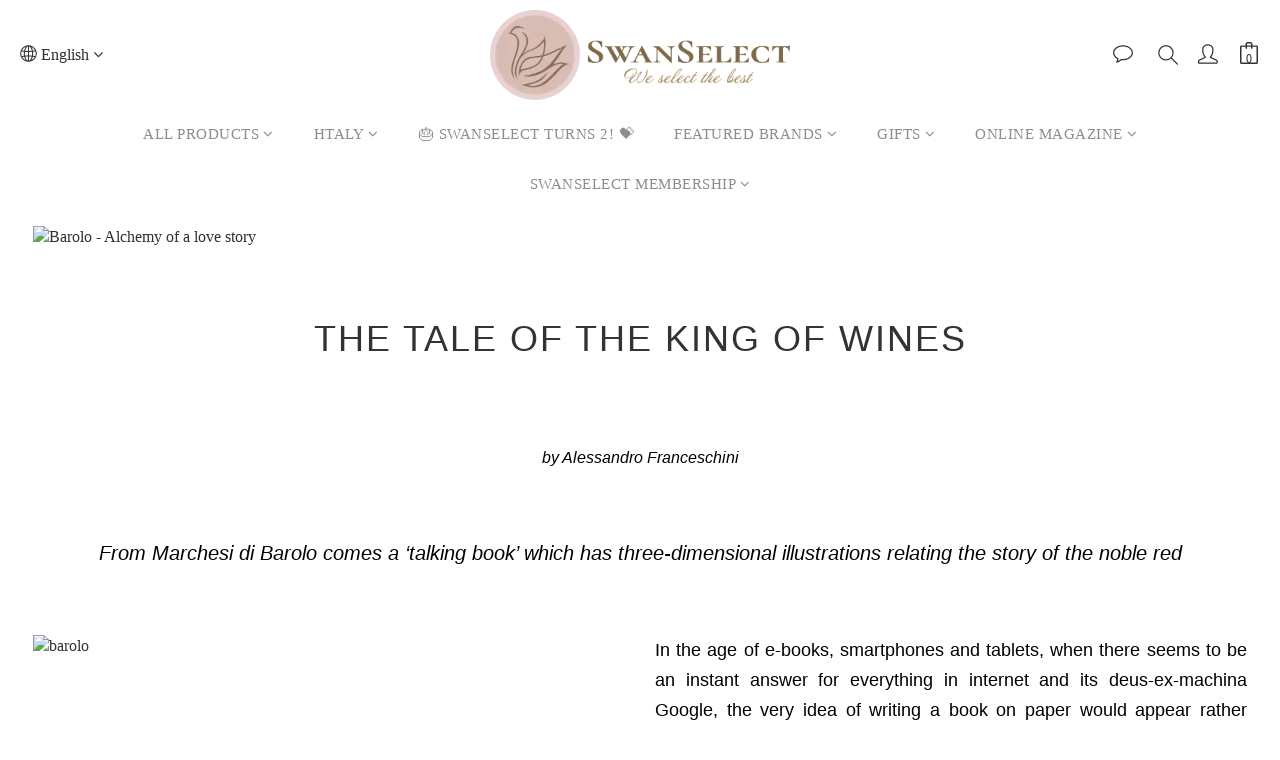

--- FILE ---
content_type: text/html; charset=utf-8
request_url: https://www.swanselect.com/pages/barolo
body_size: 80109
content:
<!DOCTYPE html>
<html lang="en"><head>  <!-- prefetch dns -->
<meta http-equiv="x-dns-prefetch-control" content="on">
<link rel="dns-prefetch" href="https://cdn.shoplineapp.com">
<link rel="preconnect" href="https://cdn.shoplineapp.com" crossorigin>
<link rel="dns-prefetch" href="https://shoplineimg.com">
<link rel="preconnect" href="https://shoplineimg.com">
<link rel="dns-prefetch" href="https://shoplineimg.com">
<link rel="preconnect" href="https://shoplineimg.com" title="image-service-origin">

  <link rel="preload" href="https://cdn.shoplineapp.com/s/javascripts/currencies.js" as="script">





<!-- Wrap what we need here -->


<!-- SEO -->
      <title>THE TALE OF THE KING OF WINES</title>

  <meta name="description" content="From Marchesi di Barolo comes a ‘talking book’ which has three-dimensional illustrations relating the story of the noble red.">

    <meta name="keywords" content="classic,history,piedmont,Italy,red wine,wine king,fairy tale,talking book,Marchesi di Barolo,noble red,illustration,winery,Falletti family,Barolo Riserva 2009">


<!-- Meta -->
  
    <meta property="og:title" content="THE TALE OF THE KING OF WINES"/>
    <meta property="og:url" content="https://www.swanselect.com/pages/barolo"/>
    <link rel="canonical" href="https://www.swanselect.com/pages/barolo" />


    <meta property="og:image" content="https://img.shoplineapp.com/media/image_clips/5f2ba4ca97fc9e002421197d/original.png?1596695754"/>

  <meta property="og:description" content="From Marchesi di Barolo comes a ‘talking book’ which has three-dimensional illustrations relating the story of the noble red.">
  





    <script type="application/ld+json">
    {"@context":"https://schema.org","@type":"WebSite","name":"SwanSelect.com Online","url":"https://www.swanselect.com"}
    </script>


<!-- locale meta -->


  <meta name="viewport" content="width=device-width, initial-scale=1.0, viewport-fit=cover">
<meta name="mobile-web-app-capable" content="yes">
<meta name="format-detection" content="telephone=no" />
<meta name="google" value="notranslate">

<!-- Shop icon -->
  <link rel="shortcut icon" type="image/png" href="https://img.shoplineapp.com/media/image_clips/5eb3dd6d77852200182117ad/original.png?1588845933">




<!--- Site Ownership Data -->
    <meta name="google-site-verification" content="2gREWvNzrpMVvf2Xi3TBY-bhN-Jt88ttQS533GA2CMQ">
    <meta name="msvalidate.01" content="3a9eb81f0fba3c30b3bded599259ff0a">
<!--- Site Ownership Data End-->

<!-- Styles -->


        <link rel="stylesheet" media="all" href="https://cdn.shoplineapp.com/assets/common-898e3d282d673c037e3500beff4d8e9de2ee50e01c27252b33520348e0b17da0.css" onload="" />

        <link rel="stylesheet" media="all" href="https://cdn.shoplineapp.com/assets/theme_kingsman_v2-4667533ef7a29e5189b2cd8648106733f7212e1a4e578f6853c5304d67a43efd.css" onload="" />


          <style>@font-face{font-family:'Noto Sans';font-style:normal;font-weight:400;font-display:swap;src:url(https://cdn.shoplineapp.com/fonts/noto-sans/noto-sans-cyrillic-ext-normal-400.woff2) format("woff2");unicode-range:U+0460-052F,U+1C80-1C8A,U+20B4,U+2DE0-2DFF,U+A640-A69F,U+FE2E-FE2F}@font-face{font-family:'Noto Sans';font-style:normal;font-weight:400;font-display:swap;src:url(https://cdn.shoplineapp.com/fonts/noto-sans/noto-sans-cyrillic-normal-400.woff2) format("woff2");unicode-range:U+0301,U+0400-045F,U+0490-0491,U+04B0-04B1,U+2116}@font-face{font-family:'Noto Sans';font-style:normal;font-weight:400;font-display:swap;src:url(https://cdn.shoplineapp.com/fonts/noto-sans/noto-sans-devanagari-normal-400.woff2) format("woff2");unicode-range:U+0900-097F,U+1CD0-1CF9,U+200C-200D,U+20A8,U+20B9,U+20F0,U+25CC,U+A830-A839,U+A8E0-A8FF,U+11B00-11B09}@font-face{font-family:'Noto Sans';font-style:normal;font-weight:400;font-display:swap;src:url(https://cdn.shoplineapp.com/fonts/noto-sans/noto-sans-greek-ext-normal-400.woff2) format("woff2");unicode-range:U+1F00-1FFF}@font-face{font-family:'Noto Sans';font-style:normal;font-weight:400;font-display:swap;src:url(https://cdn.shoplineapp.com/fonts/noto-sans/noto-sans-greek-normal-400.woff2) format("woff2");unicode-range:U+0370-0377,U+037A-037F,U+0384-038A,U+038C,U+038E-03A1,U+03A3-03FF}@font-face{font-family:'Noto Sans';font-style:normal;font-weight:400;font-display:swap;src:url(https://cdn.shoplineapp.com/fonts/noto-sans/noto-sans-vietnamese-normal-400.woff2) format("woff2");unicode-range:U+0102-0103,U+0110-0111,U+0128-0129,U+0168-0169,U+01A0-01A1,U+01AF-01B0,U+0300-0301,U+0303-0304,U+0308-0309,U+0323,U+0329,U+1EA0-1EF9,U+20AB}@font-face{font-family:'Noto Sans';font-style:normal;font-weight:400;font-display:swap;src:url(https://cdn.shoplineapp.com/fonts/noto-sans/noto-sans-latin-ext-normal-400.woff2) format("woff2");unicode-range:U+0100-02BA,U+02BD-02C5,U+02C7-02CC,U+02CE-02D7,U+02DD-02FF,U+0304,U+0308,U+0329,U+1D00-1DBF,U+1E00-1E9F,U+1EF2-1EFF,U+2020,U+20A0-20AB,U+20AD-20C0,U+2113,U+2C60-2C7F,U+A720-A7FF}@font-face{font-family:'Noto Sans';font-style:normal;font-weight:400;font-display:swap;src:url(https://cdn.shoplineapp.com/fonts/noto-sans/noto-sans-latin-normal-400.woff2) format("woff2");unicode-range:U+0000-00FF,U+0131,U+0152-0153,U+02BB-02BC,U+02C6,U+02DA,U+02DC,U+0304,U+0308,U+0329,U+2000-206F,U+20AC,U+2122,U+2191,U+2193,U+2212,U+2215,U+FEFF,U+FFFD}@font-face{font-family:'Noto Sans';font-style:normal;font-weight:700;font-display:swap;src:url(https://cdn.shoplineapp.com/fonts/noto-sans/noto-sans-cyrillic-ext-normal-700.woff2) format("woff2");unicode-range:U+0460-052F,U+1C80-1C8A,U+20B4,U+2DE0-2DFF,U+A640-A69F,U+FE2E-FE2F}@font-face{font-family:'Noto Sans';font-style:normal;font-weight:700;font-display:swap;src:url(https://cdn.shoplineapp.com/fonts/noto-sans/noto-sans-cyrillic-normal-700.woff2) format("woff2");unicode-range:U+0301,U+0400-045F,U+0490-0491,U+04B0-04B1,U+2116}@font-face{font-family:'Noto Sans';font-style:normal;font-weight:700;font-display:swap;src:url(https://cdn.shoplineapp.com/fonts/noto-sans/noto-sans-devanagari-normal-700.woff2) format("woff2");unicode-range:U+0900-097F,U+1CD0-1CF9,U+200C-200D,U+20A8,U+20B9,U+20F0,U+25CC,U+A830-A839,U+A8E0-A8FF,U+11B00-11B09}@font-face{font-family:'Noto Sans';font-style:normal;font-weight:700;font-display:swap;src:url(https://cdn.shoplineapp.com/fonts/noto-sans/noto-sans-greek-ext-normal-700.woff2) format("woff2");unicode-range:U+1F00-1FFF}@font-face{font-family:'Noto Sans';font-style:normal;font-weight:700;font-display:swap;src:url(https://cdn.shoplineapp.com/fonts/noto-sans/noto-sans-greek-normal-700.woff2) format("woff2");unicode-range:U+0370-0377,U+037A-037F,U+0384-038A,U+038C,U+038E-03A1,U+03A3-03FF}@font-face{font-family:'Noto Sans';font-style:normal;font-weight:700;font-display:swap;src:url(https://cdn.shoplineapp.com/fonts/noto-sans/noto-sans-vietnamese-normal-700.woff2) format("woff2");unicode-range:U+0102-0103,U+0110-0111,U+0128-0129,U+0168-0169,U+01A0-01A1,U+01AF-01B0,U+0300-0301,U+0303-0304,U+0308-0309,U+0323,U+0329,U+1EA0-1EF9,U+20AB}@font-face{font-family:'Noto Sans';font-style:normal;font-weight:700;font-display:swap;src:url(https://cdn.shoplineapp.com/fonts/noto-sans/noto-sans-latin-ext-normal-700.woff2) format("woff2");unicode-range:U+0100-02BA,U+02BD-02C5,U+02C7-02CC,U+02CE-02D7,U+02DD-02FF,U+0304,U+0308,U+0329,U+1D00-1DBF,U+1E00-1E9F,U+1EF2-1EFF,U+2020,U+20A0-20AB,U+20AD-20C0,U+2113,U+2C60-2C7F,U+A720-A7FF}@font-face{font-family:'Noto Sans';font-style:normal;font-weight:700;font-display:swap;src:url(https://cdn.shoplineapp.com/fonts/noto-sans/noto-sans-latin-normal-700.woff2) format("woff2");unicode-range:U+0000-00FF,U+0131,U+0152-0153,U+02BB-02BC,U+02C6,U+02DA,U+02DC,U+0304,U+0308,U+0329,U+2000-206F,U+20AC,U+2122,U+2191,U+2193,U+2212,U+2215,U+FEFF,U+FFFD}
</style><style>@font-face{font-family:'Noto Serif';font-style:normal;font-weight:400;font-display:swap;src:url(https://cdn.shoplineapp.com/fonts/noto-serif/noto-serif-cyrillic-ext-normal-400.woff2) format("woff2");unicode-range:U+0460-052F,U+1C80-1C8A,U+20B4,U+2DE0-2DFF,U+A640-A69F,U+FE2E-FE2F}@font-face{font-family:'Noto Serif';font-style:normal;font-weight:400;font-display:swap;src:url(https://cdn.shoplineapp.com/fonts/noto-serif/noto-serif-cyrillic-normal-400.woff2) format("woff2");unicode-range:U+0301,U+0400-045F,U+0490-0491,U+04B0-04B1,U+2116}@font-face{font-family:'Noto Serif';font-style:normal;font-weight:400;font-display:swap;src:url(https://cdn.shoplineapp.com/fonts/noto-serif/noto-serif-greek-ext-normal-400.woff2) format("woff2");unicode-range:U+1F00-1FFF}@font-face{font-family:'Noto Serif';font-style:normal;font-weight:400;font-display:swap;src:url(https://cdn.shoplineapp.com/fonts/noto-serif/noto-serif-greek-normal-400.woff2) format("woff2");unicode-range:U+0370-0377,U+037A-037F,U+0384-038A,U+038C,U+038E-03A1,U+03A3-03FF}@font-face{font-family:'Noto Serif';font-style:normal;font-weight:400;font-display:swap;src:url(https://cdn.shoplineapp.com/fonts/noto-serif/noto-serif-vietnamese-normal-400.woff2) format("woff2");unicode-range:U+0102-0103,U+0110-0111,U+0128-0129,U+0168-0169,U+01A0-01A1,U+01AF-01B0,U+0300-0301,U+0303-0304,U+0308-0309,U+0323,U+0329,U+1EA0-1EF9,U+20AB}@font-face{font-family:'Noto Serif';font-style:normal;font-weight:400;font-display:swap;src:url(https://cdn.shoplineapp.com/fonts/noto-serif/noto-serif-latin-ext-normal-400.woff2) format("woff2");unicode-range:U+0100-02BA,U+02BD-02C5,U+02C7-02CC,U+02CE-02D7,U+02DD-02FF,U+0304,U+0308,U+0329,U+1D00-1DBF,U+1E00-1E9F,U+1EF2-1EFF,U+2020,U+20A0-20AB,U+20AD-20C0,U+2113,U+2C60-2C7F,U+A720-A7FF}@font-face{font-family:'Noto Serif';font-style:normal;font-weight:400;font-display:swap;src:url(https://cdn.shoplineapp.com/fonts/noto-serif/noto-serif-latin-normal-400.woff2) format("woff2");unicode-range:U+0000-00FF,U+0131,U+0152-0153,U+02BB-02BC,U+02C6,U+02DA,U+02DC,U+0304,U+0308,U+0329,U+2000-206F,U+20AC,U+2122,U+2191,U+2193,U+2212,U+2215,U+FEFF,U+FFFD}@font-face{font-family:'Noto Serif';font-style:normal;font-weight:700;font-display:swap;src:url(https://cdn.shoplineapp.com/fonts/noto-serif/noto-serif-cyrillic-ext-normal-700.woff2) format("woff2");unicode-range:U+0460-052F,U+1C80-1C8A,U+20B4,U+2DE0-2DFF,U+A640-A69F,U+FE2E-FE2F}@font-face{font-family:'Noto Serif';font-style:normal;font-weight:700;font-display:swap;src:url(https://cdn.shoplineapp.com/fonts/noto-serif/noto-serif-cyrillic-normal-700.woff2) format("woff2");unicode-range:U+0301,U+0400-045F,U+0490-0491,U+04B0-04B1,U+2116}@font-face{font-family:'Noto Serif';font-style:normal;font-weight:700;font-display:swap;src:url(https://cdn.shoplineapp.com/fonts/noto-serif/noto-serif-greek-ext-normal-700.woff2) format("woff2");unicode-range:U+1F00-1FFF}@font-face{font-family:'Noto Serif';font-style:normal;font-weight:700;font-display:swap;src:url(https://cdn.shoplineapp.com/fonts/noto-serif/noto-serif-greek-normal-700.woff2) format("woff2");unicode-range:U+0370-0377,U+037A-037F,U+0384-038A,U+038C,U+038E-03A1,U+03A3-03FF}@font-face{font-family:'Noto Serif';font-style:normal;font-weight:700;font-display:swap;src:url(https://cdn.shoplineapp.com/fonts/noto-serif/noto-serif-vietnamese-normal-700.woff2) format("woff2");unicode-range:U+0102-0103,U+0110-0111,U+0128-0129,U+0168-0169,U+01A0-01A1,U+01AF-01B0,U+0300-0301,U+0303-0304,U+0308-0309,U+0323,U+0329,U+1EA0-1EF9,U+20AB}@font-face{font-family:'Noto Serif';font-style:normal;font-weight:700;font-display:swap;src:url(https://cdn.shoplineapp.com/fonts/noto-serif/noto-serif-latin-ext-normal-700.woff2) format("woff2");unicode-range:U+0100-02BA,U+02BD-02C5,U+02C7-02CC,U+02CE-02D7,U+02DD-02FF,U+0304,U+0308,U+0329,U+1D00-1DBF,U+1E00-1E9F,U+1EF2-1EFF,U+2020,U+20A0-20AB,U+20AD-20C0,U+2113,U+2C60-2C7F,U+A720-A7FF}@font-face{font-family:'Noto Serif';font-style:normal;font-weight:700;font-display:swap;src:url(https://cdn.shoplineapp.com/fonts/noto-serif/noto-serif-latin-normal-700.woff2) format("woff2");unicode-range:U+0000-00FF,U+0131,U+0152-0153,U+02BB-02BC,U+02C6,U+02DA,U+02DC,U+0304,U+0308,U+0329,U+2000-206F,U+20AC,U+2122,U+2191,U+2193,U+2212,U+2215,U+FEFF,U+FFFD}
</style>
    <style>
      .variation-label:hover,.variation-label.variation-label--selected,.ProductList-breadcrumb a:hover,.ProductDetail-breadcrumb a:hover,.PromotionPage-banner .PromotionPage-breadcrumb a:hover,.member-center-coupon-nav .active,.product-available-info-time,.category-advance-filter .filter-data .filter-item-title .expend-toggle:hover,.category-advance-filter .filter-data .filter-item label:hover,.facebook-banner .fa-times,.facebook-banner .wording,sl-list-page-wishlist-button .plp-wishlist-button .fa-heart,.text-primary-color,.text-primary-color a,.text-primary-color a:hover{color:#EDDCD4}.basic-popover-mobile .member-referral-link,.basic-popover-mobile .member-referral-link:hover{color:#EDDCD4 !important}.nav-bg-color,.nav-bg-color .NavigationBar-nestedList .NavigationBar-nestedList-dropdown,.nav-bg-color.sidr,.cart-primary-bg-color:not(:empty),.primary-bg-color-tag,.primary-bg-title-color:before,.primary-hover-bg-color li:hover,.cart-chkt-btn,.cart-chkt-btn:hover,.pagination li.active a:after,.pagination li a:hover:after,.pagination li a:active:after,.pagination li a:focus:after,.addon-promotions-container .addon-item-chkbox input:checked+span,#Footer .container:last-child .item:after,.navigation-menu .navigation-menu-item,.navigation-menu .navigation-menu-second-layer,.navigation-menu .navigation-menu-third-layer,.navigation-menu .scroll-left:not(.scroll-disable):hover,.navigation-menu .scroll-right:not(.scroll-disable):hover,.custom-dropdown .custom-dropdown-option:hover,#shopline-copyright,.coupon-card-image,.category-advance-filter .filter-data .filter-item-title .expend-toggle:hover .advance-filter-icon.close-icon::before,.category-advance-filter .filter-data .filter-item-title .expend-toggle:hover .advance-filter-icon.close-icon::after,.category-advance-filter .filter-data .filter-item-title .expend-toggle:hover .advance-filter-icon.open-icon::before,.category-advance-filter .filter-data .filter-item-title .expend-toggle:hover .advance-filter-icon.open-icon::after{background:#EDDCD4}.btn-color-primary,.member-profile-save,.mobile-verification-btn,.session-varify-code-btn,.MemberCenter .product-review-block .btn-primary,.quick-cart-cancel,.basic-popover-desktop .close-button,.basic-popover-desktop .body .action-button,#get-welcome-member-referral-credits .close-section .close-button,#get-welcome-member-referral-credits .body .continue{background:#EDDCD4 !important}.member-price-tag,.product-customized-labels,.modal-confirm .modal-footer .btn-confirm,.btn-cart-fixed:not(.btn-buy-now),.ProductList-settings category-filter-button .advance-filter-button:hover,.category-advance-filter .apply-button,.category-advance-filter .filter-data .filter-item label input[type='checkbox']:checked::after,.member-center-profile__submit-button,.member-center-profile__retry-button,.member-center-profile__member-referral-modal-button,.member-center-profile__email-verification-modal-button,.member-center-profile__submit-button:hover,.member-center-profile__retry-button:hover,.member-center-profile__member-referral-modal-button:hover,.member-center-profile__email-verification-modal-button:hover{background-color:#EDDCD4}.variation-label:hover,.variation-label.variation-label--selected,.cart-chkt-btn,.addon-promotions-container .addon-promotion-item-wrapper .addon-selected,.addon-promotions-container .addon-item-chkbox input:checked+span,.modal-confirm .modal-footer .btn-confirm,.variant-image.selected .image-container,.btn-cart-fixed:not(.btn-buy-now),.product-available-info,.category-advance-filter .filter-data .filter-price-range input:focus,.category-advance-filter .filter-data .filter-price-range input:hover,.member-center-profile__submit-button,.member-center-profile__retry-button,.member-center-profile__member-referral-modal-button,.member-center-profile__email-verification-modal-button,.member-center-profile__submit-button:hover,.member-center-profile__retry-button:hover,.member-center-profile__member-referral-modal-button:hover,.member-center-profile__email-verification-modal-button:hover{border-color:#EDDCD4}.btn-color-primary,.member-profile-save,.mobile-verification-btn,.session-varify-code-btn,.MemberCenter .product-review-block .btn-primary,.basic-popover-desktop .body .action-button,#get-welcome-member-referral-credits .body .continue,.checkout-coupon-list-card:hover>.checkout-coupon-list-card-body{border-color:#EDDCD4 !important}.Product-promotions,.Util-cssToggle ~ .Util-cssToggleLabel{border-left-color:#EDDCD4}.product-available-info-time{border-bottom-color:#EDDCD4}.product-available-info-icon .icon-clock,.js-sticky-cart-button-container.fast-checkout-container.has-buy-now-button .icon-cart{fill:#EDDCD4}.customer-review-bar-color{background-color:rgba(43,56,100,0.3) !important}.facebook-quick-signup-success-page .title{color:#EDDCD4}.facebook-quick-signup-success-page .btn-facebook-redirect{background-color:#EDDCD4}.facebook-quick-signup-success-page .btn-facebook-redirect:hover{background-color:#EDDCD4;color:#fff;opacity:0.8}.facebook-quick-signup-failure-page .title{color:#EDDCD4}.facebook-quick-signup-failure-page .btn-facebook-redirect{background-color:#EDDCD4}.facebook-quick-signup-failure-page .btn-facebook-redirect:hover{background-color:#EDDCD4;color:#fff;opacity:0.8}.multi-checkout-confirm .multi-checkout-confirm__delivery_notice{color:#EDDCD4}.multi-checkout-confirm .multi-checkout-confirm__delivery_notice:before,.multi-checkout-confirm .multi-checkout-confirm__delivery_notice:after{background-color:#EDDCD4}#checkout-object__section .checkout-object__info_cart-header{color:#EDDCD4}#checkout-object__section .checkout-object__info_cart-header .icon-basket{fill:#EDDCD4}#signup-login-page .solid-btn:not([disabled]){background-color:#EDDCD4;border-color:#EDDCD4}#signup-login-page .solid-btn:not([disabled]):hover{color:#fff;opacity:0.9}#signup-login-page .solid-btn[data-loading]{background-color:#EDDCD4;border-color:#EDDCD4}#signup-login-page .outline-btn:not([disabled]){color:#EDDCD4;border-color:#EDDCD4}#signup-login-page .outline-btn:not([disabled]):hover{color:#fff;background-color:#EDDCD4;border-color:#EDDCD4;opacity:0.9}#signup-login-page .outline-btn[data-loading]{color:#EDDCD4;border-color:#EDDCD4}.member-center-profile__submit-button:hover,.member-center-profile__retry-button:hover,.member-center-profile__member-referral-modal-button:hover,.member-center-profile__email-verification-modal-button:hover{opacity:0.9}

    </style>
    <style>
      .nav-bg-color .navigation-menu-item-label,.pagination>.active>a,.pagination>.active>span,.pagination>.active>a:hover,.pagination>.active>span:hover,.pagination>.active>a:focus,.pagination>.active>span:focus,.ProductDetail-product-info .btn-custom:not(.btn-buy-now),.member-price-tag,.product-customized-labels,.ProductList-settings-list li:hover,.btn-cart-fixed:not(.btn-buy-now),.modal-confirm .modal-footer .btn-confirm,.NavigationBar-nestedList .NavigationBar-nestedList-dropdown .fa.menu-list-item,#shopline-copyright>a{color:#8b8d8e}.nav-bg-color .MenuPanel-section .MenuPanel-section-header,.nav-bg-color .MenuPanel-section .List-item a,.cart-chkt-btn,.QuickCart-modal .quick-cart-body .product-info .btn-custom,.btn-color-primary,.member-profile-save,.mobile-verification-btn,.MemberCenter .product-review-block .btn-primary,.custom-dropdown .custom-dropdown-option:hover,.basic-popover-desktop .body .action-button,#get-welcome-member-referral-credits .body .continue{color:#8b8d8e !important}.cart-chkt-btn:hover .ladda-spinner div,.basic-popover-desktop .close-button:before,.basic-popover-desktop .close-button:after,#get-welcome-member-referral-credits .close-section .close-button:before,#get-welcome-member-referral-credits .close-section .close-button:after{background:#8b8d8e !important}.nav-bg-color .MenuPanel-othersMenu .List-item{border-color:#8b8d8e}.addon-promotions-container .addon-item-chkbox span:before{border-left-color:#8b8d8e}.nav-bg-color .MenuPanel-section .MenuPanel-section-header:not(:first-child):before{border-top-color:#8b8d8e}.quick-cart-cancel-holder .quick-cart-cancel:before,.quick-cart-cancel-holder .quick-cart-cancel:after,.addon-promotions-container .addon-item-chkbox span:before{border-bottom-color:#8b8d8e}.nav-bg-color .MenuPanel-othersMenu .List-item svg{fill:#8b8d8e}

    </style>
    <style>
      .product-info .price-sale,.product-info .price-regular:not(.price-crossed),.product-info .quick-cart-price>div>div:not(.price-crossed),.ProductDetail-product-info .price-sale,.ProductDetail-product-info .price-regular:not(.price-crossed),.addon-promotions-container .addon-promotion-item .price-sale,.NavigationBar .List-item:hover .App-currencyDropdown .Label:first-letter,.NavigationBar .List-item:hover .CartPanel-toggleButton .Cart-count,.NavigationBar .List-item:hover .NavigationBar-actionMenu-button span,.Wishlist-addItem-block .btn-add-wishlist,.Back-in-stock-addItem-block .btn-add-back-in-stock,.ProductList-nestedList-dropdown .Label:hover,.PromotionPage-container product-item .price-sale,.PromotionPage-container redeem-gift-item .price-sale,.PromotionCart-content .product-content .price-details{color:#6e819a}.tertiary-color-price,.tertiary-hover-color:hover,.ProductReview-container a.primary-color-hover:hover,.ProductReview-container .List-item a.primary-color-hover:hover,.ProductReview-container .List-item a.disabled{color:#6e819a !important}.NavigationBar .List-item:hover .CartPanel-toggleButton .Cart-count:not(:empty),.NavigationBar .NavigationBar-nestedList .multi-sub .sub-prev:hover>span,.NavigationBar .NavigationBar-nestedList .multi-sub .sub-next:hover>span{background:#6e819a}.PromotionCart-content .product-content .input-group-btn>.btn{border-color:#6e819a}.form-quantity .input-group-btn .btn-checkout{border-color:#6e819a !important}.form-quantity .input-group-btn:last-child .btn-checkout:after,.accordion-box .accordion-title span:after,.addon-promotions-container .addon-promotion-item .quantity-container span:last-child button:after{border-left-color:#6e819a}.form-quantity .input-group-btn .btn-checkout:before,.accordion-box .accordion-title span:before,.addon-promotions-container .addon-promotion-item .quantity-container button:before{border-bottom-color:#6e819a}.tertiary-fill-icon,.NavigationBar .List-item:hover svg.icons,.PromotionPage-container product-item .boxify-image-wrapper .btn-add-to-promotion-cart svg,.PromotionPage-container redeem-gift-item .boxify-image-wrapper .btn-add-to-promotion-cart svg{fill:#6e819a}.tertiary-hover-icon:hover svg{fill:#6e819a !important}.ProductReview-container a{text-decoration:none !important}

    </style>
    <style>
      *{font-family:"Open Sans", "Noto Sans TC", "Noto Sans SC", "Mitr", serif}

    </style>







  <link rel="stylesheet" media="all" href="https://cdn.shoplineapp.com/packs/css/intl_tel_input-0d9daf73.chunk.css" />








<script type="text/javascript">
  window.mainConfig = JSON.parse('{\"sessionId\":\"\",\"merchantId\":\"5e1e86320c3223003eaaefc8\",\"appCoreHost\":\"shoplineapp.com\",\"assetHost\":\"https://cdn.shoplineapp.com/packs/\",\"apiBaseUrl\":\"http://shoplineapp.com\",\"eventTrackApi\":\"https://events.shoplytics.com/api\",\"frontCommonsApi\":\"https://front-commons.shoplineapp.com/api\",\"appendToUrl\":\"\",\"env\":\"production\",\"merchantData\":{\"_id\":\"5e1e86320c3223003eaaefc8\",\"addon_limit_enabled\":true,\"base_country_code\":\"HK\",\"base_currency\":{\"id\":\"hkd\",\"iso_code\":\"HKD\",\"alternate_symbol\":\"HK$\",\"name\":\"Hong Kong Dollar\",\"symbol_first\":true,\"subunit_to_unit\":100},\"base_currency_code\":\"HKD\",\"beta_feature_keys\":[],\"brand_home_url\":\"https://www.swanselect.com\",\"checkout_setting\":{\"enable_membership_autocheck\":false,\"enable_subscription_autocheck\":false,\"enforce_user_login_on_checkout\":true,\"enabled_abandoned_cart_notification\":true,\"rounding_setting\":{\"enabled\":true,\"smallest_denomination\":10,\"rounding_mode\":\"round_half_even\"}},\"current_plan_key\":\"basket\",\"current_theme_key\":\"kingsman_v2\",\"delivery_option_count\":2,\"enabled_stock_reminder\":false,\"handle\":\"swanselect\",\"identifier\":\"\",\"instagram_access_token\":\"IGQVJXcnZAMdXZAzT2lXMVo1YTlQS1dseHo2TnVVOG9naG92THBjNVh4VWMxOWw1a0FGZADdkSm1iZADg2c3RQSWZAiWjdGN3J2R1F3dUVZANVdGcHJ1X0ppVzNoSXhfV2kzejNpOEZAKN2hB\",\"instagram_id\":\"17841435746911996\",\"invoice_activation\":\"inactive\",\"is_image_service_enabled\":true,\"mobile_logo_media_url\":\"https://img.shoplineapp.com/media/image_clips/5f2ba4d36a04ff0c49b02941/original.png?1596695763\",\"name\":\"SwanSelect.com Online\",\"order_setting\":{\"invoice_activation\":\"inactive\",\"short_message_activation\":\"inactive\",\"default_out_of_stock_reminder\":false,\"auto_cancel_expired_orders\":true,\"auto_revert_credit\":false,\"enabled_order_auth_expiry\":true,\"enforce_user_login_on_checkout\":true,\"enabled_abandoned_cart_notification\":true,\"enable_order_split_einvoice_reissue\":false,\"no_duplicate_uniform_invoice\":false,\"checkout_without_email\":false,\"hourly_auto_invoice\":false,\"enabled_location_id\":false,\"enabled_sf_hidden_product_name\":false,\"customer_return_order\":{\"enabled\":false,\"available_return_days\":\"7\"},\"customer_cancel_order\":{\"enabled\":false,\"auto_revert_credit\":false},\"custom_fields\":[{\"type\":\"text\",\"label\":\"how do you know our shop?\",\"required\":\"true\",\"display_type\":\"dropdown\",\"dropdown_options\":[{\"en\":\"Idealdrinks Shop Referral\"},{\"en\":\"Friends\' referral\"},{\"en\":\"Staff Referral\"},{\"en\":\"From Events\"}],\"name_translations\":{\"en\":\"How do you know our shop?\"},\"hint_translations\":{\"en\":\"\",\"zh-hant\":\"\",\"zh-hk\":\"\",\"zh-cn\":\"\",\"zh-tw\":\"\",\"vi\":\"\",\"ms\":\"\",\"ja\":\"\",\"th\":\"\",\"id\":\"\",\"de\":\"\",\"fr\":\"\"},\"field_id\":\"6501126e11695d001431bbcd\"},{\"type\":\"textarea\",\"label\":\"- delivery is approximately 5-7 working days. \\n\\nunder the law of hong kong, intoxicating liquor must not be sold or supplied to a minor in the course of business. \\n根據香港法律，不得在業務過程中，向未成年人售賣或供應令人醺醉的酒類\",\"display_type\":\"text_field\",\"name_translations\":{\"en\":\"- Delivery is approximately 5-7 working days. \\n\\nUnder the law of Hong Kong, intoxicating liquor must not be sold or supplied to a minor in the course of business. \\n根據香港法律，不得在業務過程中，向未成年人售賣或供應令人醺醉的酒類\"}},{\"type\":\"text\",\"label\":\"如購買酒精類商品, 確認本人年滿18歲或以上\",\"required\":\"true\",\"display_type\":\"dropdown\",\"dropdown_options\":[{\"en\":\"是\"},{\"en\":\"不適用 (只限購買非酒精類顧客)\"}],\"name_translations\":{\"en\":\"如購買酒精類商品, 確認本人年滿18歲或以上\"},\"field_id\":\"6501126e11695d001431bbce\"}],\"invoice\":{\"tax_id\":\"\"},\"facebook_messenging\":{\"status\":\"inactive\"},\"status_update_sms\":{\"status\":\"deactivated\"},\"private_info_handle\":{\"enabled\":true,\"custom_fields_enabled\":true}},\"payment_method_count\":6,\"product_setting\":{\"enabled_show_member_price\":true,\"enabled_product_review\":true,\"variation_display\":\"swatches\",\"price_range_enabled\":true,\"enabled_pos_product_customized_price\":true,\"enabled_pos_product_price_tier\":false,\"preorder_add_to_cart_button_display\":\"depend_on_stock\"},\"promotion_setting\":{\"one_coupon_limit_enabled\":true,\"show_coupon\":true,\"multi_order_discount_strategy\":\"order_or_tier_promotion\",\"order_gift_threshold_mode\":\"after_price_discounts\",\"order_free_shipping_threshold_mode\":\"after_all_discounts\",\"category_item_gift_threshold_mode\":\"before_discounts\",\"category_item_free_shipping_threshold_mode\":\"before_discounts\"},\"rollout_keys\":[\"2FA_google_authenticator\",\"3_layer_category\",\"3_layer_navigation\",\"3_layer_variation\",\"711_CB_13countries\",\"711_CB_pickup_TH\",\"711_c2b_report_v2\",\"711_cross_delivery\",\"MC_WA_Template_Management\",\"MC_manual_order\",\"MO_Apply_Coupon_Code\",\"StaffCanBeDeleted_V1\",\"UTM_export\",\"UTM_register\",\"abandoned_cart_notification\",\"add_system_fontstyle\",\"add_to_cart_revamp\",\"addon_products_limit_10\",\"addon_products_limit_unlimited\",\"addon_quantity\",\"address_format_batch2\",\"address_format_jp\",\"address_format_my\",\"address_format_us\",\"address_format_vn\",\"admin_app_extension\",\"admin_custom_domain\",\"admin_image_service\",\"admin_manual_order\",\"admin_realtime\",\"admin_vietnam_dong\",\"admin_whitelist_ip\",\"adminapp_order_form\",\"adminapp_wa_contacts_list\",\"ads_system_new_tab\",\"adyen_my_sc\",\"affiliate_by_product\",\"affiliate_dashboard\",\"affiliate_kol_report\",\"affiliate_kol_report_appstore\",\"alipay_hk_sc\",\"amazon_product_review\",\"android_pos_agent_clockin_n_out\",\"android_pos_purchase_order_partial_in_storage\",\"android_pos_round_adj\",\"android_pos_save_send_receipt\",\"android_pos_v2_force_upgrade_version_1-50-0_date_2025-08-30\",\"app_categories_filtering\",\"app_multiplan\",\"app_subscription_prorated_billing\",\"apply_multi_order_discount\",\"apps_store\",\"apps_store_blog\",\"apps_store_fb_comment\",\"apps_store_wishlist\",\"appstore_free_trial\",\"archive_order_data\",\"archive_order_ui\",\"assign_products_to_category\",\"auth_flow_revamp\",\"auto_credit\",\"auto_credit_notify\",\"auto_credit_percentage\",\"auto_credit_recurring\",\"auto_reply_comment\",\"auto_reply_fb\",\"auto_save_sf_plus_address\",\"auto_suspend_admin\",\"availability_buy_online_pickup_instore\",\"availability_preview_buy_online_pickup_instore\",\"back_in_stock_appstore\",\"back_in_stock_notify\",\"basket_comparising_link_CNY\",\"basket_comparising_link_HKD\",\"basket_comparising_link_TWD\",\"basket_invoice_field\",\"basket_pricing_page_cny\",\"basket_pricing_page_hkd\",\"basket_pricing_page_myr\",\"basket_pricing_page_sgd\",\"basket_pricing_page_thb\",\"basket_pricing_page_twd\",\"basket_pricing_page_usd\",\"basket_pricing_page_vnd\",\"basket_subscription_coupon\",\"basket_subscription_email\",\"bianco_setting\",\"bidding_select_product\",\"bing_ads\",\"birthday_format_v2\",\"block_gtm_for_lighthouse\",\"blog\",\"blog_app\",\"blog_revamp_admin\",\"blog_revamp_admin_category\",\"blog_revamp_doublewrite\",\"blog_revamp_related_products\",\"blog_revamp_shop_category\",\"blog_revamp_singleread\",\"breadcrumb\",\"broadcast_addfilter\",\"broadcast_advanced_filters\",\"broadcast_analytics\",\"broadcast_center\",\"broadcast_clone\",\"broadcast_email_html\",\"broadcast_facebook_template\",\"broadcast_line_template\",\"broadcast_preset_time\",\"broadcast_to_unsubscribers_sms\",\"broadcast_unsubscribe_email\",\"bulk_action_customer\",\"bulk_action_product\",\"bulk_assign_point\",\"bulk_import_multi_lang\",\"bulk_payment_delivery_setting\",\"bulk_printing_labels_711C2C\",\"bulk_update_dynamic_fields\",\"bulk_update_job\",\"bulk_update_new_fields\",\"bulk_update_product_download_with_filter\",\"bulk_update_tag\",\"bulk_update_tag_enhancement\",\"bundle_add_type\",\"bundle_group\",\"bundle_page\",\"bundle_pricing\",\"bundle_promotion_apply_enhancement\",\"bundle_stackable\",\"buy_at_amazon\",\"buy_button\",\"buy_now_button\",\"buyandget_promotion\",\"callback_service\",\"cancel_order_by_customer\",\"cancel_order_by_customer_v2\",\"cart_addon\",\"cart_addon_condition\",\"cart_addon_limit\",\"cart_use_product_service\",\"cart_uuid\",\"category_banner_multiple\",\"category_limit_unlimited\",\"category_sorting\",\"channel_amazon\",\"channel_fb\",\"channel_integration\",\"channel_line\",\"charge_shipping_fee_by_product_qty\",\"chat_widget\",\"chat_widget_facebook\",\"chat_widget_ig\",\"chat_widget_line\",\"chat_widget_livechat\",\"chat_widget_whatsapp\",\"chatbot_card_carousel\",\"chatbot_card_template\",\"chatbot_image_widget\",\"chatbot_keywords_matching\",\"chatbot_welcome_template\",\"checkout_membercheckbox_toggle\",\"checkout_setting\",\"cn_pricing_page_2019\",\"combine_orders_app\",\"comment_list_export\",\"component_h1_tag\",\"connect_new_facebookpage\",\"consolidated_billing\",\"cookie_consent\",\"country_code\",\"coupon_center_back_to_cart\",\"coupon_notification\",\"coupon_v2\",\"create_staff_revamp\",\"credit_campaign\",\"credit_condition_5_tier_ec\",\"credit_point_report\",\"credit_point_triggerpoint\",\"criteo\",\"crm_email_custom\",\"crm_notify_preview\",\"crm_sms_custom\",\"crm_sms_notify\",\"cross_shop_tracker\",\"custom_css\",\"custom_home_delivery_tw\",\"custom_notify\",\"custom_order_export\",\"customer_advanced_filter\",\"customer_coupon\",\"customer_custom_field_limit_5\",\"customer_data_secure\",\"customer_edit\",\"customer_export_v2\",\"customer_group\",\"customer_group_analysis\",\"customer_group_broadcast\",\"customer_group_filter_p2\",\"customer_group_filter_p3\",\"customer_group_regenerate\",\"customer_group_sendcoupon\",\"customer_group_smartrfm_filter\",\"customer_import_50000_failure_report\",\"customer_import_v2\",\"customer_import_v3\",\"customer_list\",\"customer_new_report\",\"customer_referral\",\"customer_referral_notify\",\"customer_search_match\",\"customer_tag\",\"dashboard_v2\",\"dashboard_v2_revamp\",\"date_picker_v2\",\"deep_link_support_linepay\",\"deep_link_support_payme\",\"deep_search\",\"default_theme_ultrachic\",\"delivery_time\",\"delivery_time_with_quantity\",\"design_submenu\",\"dev_center_app_store\",\"disable_footer_brand\",\"disable_old_upgrade_reminder\",\"domain_applicable\",\"doris_bien_setting\",\"dusk_setting\",\"dynamic_shipping_rate_refactor\",\"ec_order_unlimit\",\"ecpay_expirydate\",\"ecpay_payment_gateway\",\"einvoice_bulk_update\",\"einvoice_edit\",\"einvoice_newlogic\",\"email_credit_expire_notify\",\"email_custom\",\"email_member_forget_password_notify\",\"email_member_register_notify\",\"email_order_notify\",\"email_verification\",\"enable_body_script\",\"enable_calculate_api_promotion_apply\",\"enable_calculate_api_promotion_filter\",\"enable_cart_api\",\"enable_cart_service\",\"enable_corejs_splitting\",\"enable_lazysizes_image_tag\",\"enable_new_css_bundle\",\"enable_order_status_callback_revamp_for_promotion\",\"enable_order_status_callback_revamp_for_storefront\",\"enable_promotion_usage_record\",\"enable_shopjs_splitting\",\"enhanced_catalog_feed\",\"exclude_product\",\"exclude_product_v2\",\"execute_shipment_permission\",\"export_inventory_report_v2\",\"express_cart\",\"express_checkout_pages\",\"extend_reminder\",\"facebook_ads\",\"facebook_dia\",\"facebook_line_promotion_notify\",\"facebook_login\",\"facebook_messenger_subscription\",\"facebook_notify\",\"facebook_pixel_manager\",\"fb_1on1_chat\",\"fb_broadcast\",\"fb_broadcast_sc\",\"fb_broadcast_sc_p2\",\"fb_comment_app\",\"fb_entrance_optimization\",\"fb_feed_unlimit\",\"fb_group\",\"fb_menu\",\"fb_messenger_onetime_notification\",\"fb_multi_category_feed\",\"fb_offline_conversions_api\",\"fb_pixel_matching\",\"fb_pixel_v2\",\"fb_post_management\",\"fb_product_set\",\"fb_quick_signup_link\",\"fb_shop_now_button\",\"fb_ssapi\",\"fb_sub_button\",\"fb_welcome_msg\",\"fbe_oe\",\"fbe_shop\",\"fbe_v2\",\"fbe_v2_edit\",\"fbig_shop_disabled\",\"feature_alttag_phase1\",\"feature_alttag_phase2\",\"flash_price_campaign\",\"fm_order_receipt\",\"fmt_c2c_newlabel\",\"fmt_revision\",\"footer_brand\",\"footer_builder\",\"footer_builder_new\",\"form_builder\",\"form_builder_access\",\"form_builder_user_management\",\"form_builder_v2_elements\",\"form_builder_v2_receiver\",\"form_builder_v2_report\",\"fps_rolling_key\",\"freeshipping_promotion_condition\",\"get_coupon\",\"get_promotions_by_cart\",\"gift_promotion_condition\",\"gift_shipping_promotion_discount_condition\",\"gifts_limit_10\",\"gifts_limit_unlimited\",\"gmv_revamp\",\"godaddy\",\"google_ads_api\",\"google_ads_manager\",\"google_analytics_4\",\"google_analytics_manager\",\"google_content_api\",\"google_dynamic_remarketing_tag\",\"google_enhanced_conversions\",\"google_preorder_feed\",\"google_product_category_3rdlayer\",\"google_recaptcha\",\"google_remarketing_manager\",\"google_signup_login\",\"google_tag_manager\",\"gp_tw_sc\",\"group_url_bind_post_live\",\"h2_tag_phase1\",\"hct_logistics_bills_report\",\"hidden_product\",\"hidden_product_p2\",\"hide_credit_point_record_balance\",\"hide_theme_bianco_whitelist\",\"hide_theme_sangria_whitelist\",\"hk_pricing_page_2019\",\"hkd_pricing_page_disabled_2020\",\"ig_browser_notify\",\"ig_live\",\"ig_login_entrance\",\"ig_new_api\",\"image_gallery\",\"image_gallery_p2\",\"image_host_by_region\",\"image_limit_100000\",\"image_limit_30000\",\"image_widget_mobile\",\"inbox_manual_order\",\"inbox_send_cartlink\",\"increase_variation_limit\",\"instagram_create_post\",\"instagram_post_sales\",\"instant_order_form\",\"integrated_label_711\",\"integrated_sfexpress\",\"integration_one\",\"inventory_change_reason\",\"inventory_search_v2\",\"job_api_products_export\",\"job_api_user_export\",\"job_product_import\",\"jquery_v3\",\"kingsman_v2_setting\",\"layout_engine_service_kingsman_blogs\",\"layout_engine_service_kingsman_member_center\",\"layout_engine_service_kingsman_pdp\",\"layout_engine_service_kingsman_plp\",\"layout_engine_service_kingsman_promotions\",\"line_1on1_chat\",\"line_abandon_notification\",\"line_ads_tag\",\"line_broadcast\",\"line_in_chat_shopping\",\"line_login\",\"line_login_mobile\",\"line_shopping_new_fields\",\"line_signup\",\"live_after_keyword\",\"live_ai_tag_comments\",\"live_announce_bids\",\"live_announce_buyer\",\"live_bidding\",\"live_broadcast_v2\",\"live_bulk_checkoutlink\",\"live_bulk_edit\",\"live_checkout_notification\",\"live_checkout_notification_all\",\"live_checkout_notification_message\",\"live_comment_discount\",\"live_comment_robot\",\"live_create_product_v2\",\"live_crosspost\",\"live_dashboard_product\",\"live_event_discount\",\"live_exclusive_price\",\"live_fb_group\",\"live_fhd_video\",\"live_general_settings\",\"live_group_event\",\"live_host_panel\",\"live_ig_messenger_broadcast\",\"live_ig_product_recommend\",\"live_im_switch\",\"live_keyword_switch\",\"live_line_broadcast\",\"live_line_multidisplay\",\"live_luckydraw_enhancement\",\"live_messenger_broadcast\",\"live_order_block\",\"live_print_advanced\",\"live_product_recommend\",\"live_shopline_announcement\",\"live_shopline_beauty_filter\",\"live_shopline_keyword\",\"live_shopline_product_card\",\"live_shopline_view\",\"live_shopline_view_marquee\",\"live_show_storefront_facebook\",\"live_show_storefront_shopline\",\"live_stream_settings\",\"locale_revamp\",\"lock_cart_sc_product\",\"logistic_bill_v2_711_b2c\",\"logistic_bill_v2_711_c2c\",\"logo_favicon\",\"luckydraw_products\",\"luckydraw_qualification\",\"manual_activation\",\"manual_order\",\"manual_order_7-11\",\"manual_order_ec_to_sc\",\"manually_bind_post\",\"marketing_affiliate\",\"marketing_affiliate_p2\",\"mc-history-instant\",\"mc_711crossborder\",\"mc_ad_tag\",\"mc_assign_message\",\"mc_auto_bind_member\",\"mc_autoreply_cotent\",\"mc_autoreply_question\",\"mc_autoreply_trigger\",\"mc_broadcast\",\"mc_broadcast_v2\",\"mc_bulk_read\",\"mc_chatbot_template\",\"mc_delete_message\",\"mc_edit_cart\",\"mc_history_instant\",\"mc_history_post\",\"mc_im\",\"mc_inbox_autoreply\",\"mc_input_status\",\"mc_instant_notifications\",\"mc_invoicetitle_optional\",\"mc_keyword_autotagging\",\"mc_line_broadcast\",\"mc_line_broadcast_all_friends\",\"mc_line_cart\",\"mc_logistics_hct\",\"mc_logistics_tcat\",\"mc_manage_blacklist\",\"mc_mark_todo\",\"mc_new_menu\",\"mc_phone_tag\",\"mc_reminder_unpaid\",\"mc_reply_pic\",\"mc_setting_message\",\"mc_setting_orderform\",\"mc_shop_message_refactor\",\"mc_smart_advice\",\"mc_sort_waitingtime\",\"mc_sort_waitingtime_new\",\"mc_tw_invoice\",\"media_gcp_upload\",\"member_center_profile_revamp\",\"member_import_notify\",\"member_info_reward\",\"member_info_reward_subscription\",\"member_password_setup_notify\",\"member_points\",\"member_points_notify\",\"member_price\",\"membership_tier_double_write\",\"membership_tier_notify\",\"membership_tiers\",\"memebr_center_point_credit_revamp\",\"menu_limit_100\",\"menu_limit_unlimited\",\"merchant_automatic_payment_setting\",\"merchant_bills_banktransfer\",\"merchant_bills_slp\",\"message_center_v3\",\"message_revamp\",\"mo_remove_discount\",\"mobile_and_email_signup\",\"mobile_signup_p2\",\"modularize_address_format\",\"molpay_credit_card\",\"multi_lang\",\"multicurrency\",\"my_pricing_page_2019\",\"myapp_reauth_alert\",\"myr_pricing_page_disabled_2020\",\"new_app_subscription\",\"new_layout_for_mobile_and_pc\",\"new_onboarding_flow\",\"new_return_management\",\"new_settings_apply_all_promotion\",\"new_signup_flow\",\"new_sinopac_3d\",\"notification_custom_sending_time\",\"npb_theme_philia\",\"npb_widget_font_size_color\",\"ob_revamp\",\"ob_sgstripe\",\"ob_twecpay\",\"oceanpay\",\"old_fbe_removal\",\"onboarding_basketplan\",\"onboarding_handle\",\"one_new_filter\",\"one_page_store\",\"one_page_store_1000\",\"one_page_store_checkout\",\"one_page_store_clone\",\"one_page_store_product_set\",\"oneship_installable\",\"online_credit_redemption_toggle\",\"online_store_design\",\"online_store_design_setup_guide_basketplan\",\"order_add_to_cart\",\"order_archive_calculation_revamp_crm_amount\",\"order_archive_calculation_revamp_crm_member\",\"order_archive_product_testing\",\"order_archive_testing\",\"order_archive_testing_crm\",\"order_archive_testing_order_details\",\"order_archive_testing_return_order\",\"order_confirmation_slip_upload\",\"order_custom_field_limit_5\",\"order_custom_notify\",\"order_decoupling_product_revamp\",\"order_discount_stackable\",\"order_export_366day\",\"order_export_v2\",\"order_filter_shipped_date\",\"order_message_broadcast\",\"order_new_source\",\"order_promotion_split\",\"order_search_custom_field\",\"order_search_sku\",\"order_select_across_pages\",\"order_sms_notify\",\"order_split\",\"order_status_non_automation\",\"order_status_tag_color\",\"order_tag\",\"orderemail_new_logic\",\"other_custom_notify\",\"out_of_stock_order\",\"page_builder_revamp\",\"page_builder_revamp_theme_setting\",\"page_builder_revamp_theme_setting_initialized\",\"page_builder_section_cache_enabled\",\"page_builder_widget_accordion\",\"page_builder_widget_blog\",\"page_builder_widget_category\",\"page_builder_widget_collage\",\"page_builder_widget_countdown\",\"page_builder_widget_custom_liquid\",\"page_builder_widget_instagram\",\"page_builder_widget_product_text\",\"page_builder_widget_subscription\",\"page_builder_widget_video\",\"page_limit_unlimited\",\"page_use_product_service\",\"page_view_cache\",\"pakpobox\",\"partial_free_shipping\",\"payme\",\"payment_condition\",\"payment_fee_config\",\"payment_image\",\"payment_octopus\",\"payment_slip_notify\",\"paypal_upgrade\",\"pdp_image_lightbox\",\"pdp_image_lightbox_icon\",\"pending_subscription\",\"philia_setting\",\"pickup_remember_store\",\"plp_label_wording\",\"plp_product_seourl\",\"plp_variation_selector\",\"plp_wishlist\",\"point_campaign\",\"point_redeem_to_cash\",\"pos_only_product_settings\",\"pos_retail_store_price\",\"pos_setup_guide_basketplan\",\"post_cancel_connect\",\"post_commerce_stack_comment\",\"post_fanpage_luckydraw\",\"post_fb_group\",\"post_general_setting\",\"post_lock_pd\",\"post_sales_dashboard\",\"postsale_auto_reply\",\"postsale_create_post\",\"postsale_ig_auto_reply\",\"postsales_connect_multiple_posts\",\"preorder_limit\",\"preset_publish\",\"price_discount_label_plp\",\"product_available_time\",\"product_cost_permission\",\"product_feed_info\",\"product_feed_manager_availability\",\"product_feed_revamp\",\"product_index_v2\",\"product_info\",\"product_limit_1000\",\"product_limit_unlimited\",\"product_log_v2\",\"product_page_limit_10\",\"product_quantity_update\",\"product_recommendation_abtesting\",\"product_revamp_doublewrite\",\"product_revamp_singleread\",\"product_review_import\",\"product_review_import_installable\",\"product_review_plp\",\"product_review_reward\",\"product_search\",\"product_set_revamp\",\"product_set_v2_enhancement\",\"product_summary\",\"promotion_blacklist\",\"promotion_filter_by_date\",\"promotion_first_purchase\",\"promotion_hour\",\"promotion_limit_10\",\"promotion_limit_100\",\"promotion_limit_unlimited\",\"promotion_minitem\",\"promotion_page\",\"promotion_page_reminder\",\"promotion_page_seo_button\",\"promotion_record_archive_test\",\"promotion_reminder\",\"purchase_limit_campaign\",\"quick_answer\",\"recaptcha_reset_pw\",\"redirect_301_settings\",\"rejected_bill_reminder\",\"remove_fblike_sc\",\"repay_cookie\",\"replace_janus_interface\",\"replace_lms_old_oa_interface\",\"reports\",\"revert_credit\",\"revert_credit_p2\",\"revert_credit_status\",\"sales_dashboard\",\"sangria_setting\",\"sc_advanced_keyword\",\"sc_ai_chat_analysis\",\"sc_ai_suggested_reply\",\"sc_alipay_standard\",\"sc_atm\",\"sc_auto_bind_member\",\"sc_autodetect_address\",\"sc_autodetect_paymentslip\",\"sc_autoreply_icebreaker\",\"sc_broadcast_permissions\",\"sc_clearcart\",\"sc_clearcart_all\",\"sc_comment_label\",\"sc_comment_list\",\"sc_conversations_statistics_sunset\",\"sc_download_adminapp\",\"sc_facebook_broadcast\",\"sc_facebook_live\",\"sc_fb_ig_subscription\",\"sc_gpt_chatsummary\",\"sc_gpt_content_generator\",\"sc_gpt_knowledge_base\",\"sc_group_pm_commentid\",\"sc_group_webhook\",\"sc_intercom\",\"sc_keywords\",\"sc_list_search\",\"sc_lock_inventory\",\"sc_manual_order\",\"sc_mc_settings\",\"sc_mo_711emap\",\"sc_order_unlimit\",\"sc_outstock_msg\",\"sc_overall_statistics\",\"sc_overall_statistics_api_v3\",\"sc_overall_statistics_v2\",\"sc_pickup\",\"sc_post_feature\",\"sc_product_set\",\"sc_product_variation\",\"sc_sidebar\",\"sc_similar_question_replies\",\"sc_slp_subscription_promotion\",\"sc_standard\",\"sc_store_pickup\",\"sc_wa_contacts_list\",\"sc_wa_message_report\",\"sc_wa_permissions\",\"scheduled_home_page\",\"search_function_image_gallery\",\"security_center\",\"select_all_customer\",\"select_all_inventory\",\"send_coupon_notification\",\"session_expiration_period\",\"setup_guide_basketplan\",\"sfexpress_centre\",\"sfexpress_eflocker\",\"sfexpress_service\",\"sfexpress_store\",\"sg_onboarding_currency\",\"share_cart_link\",\"shop_builder_plp\",\"shop_category_filter\",\"shop_category_filter_bulk_action\",\"shop_product_search_rate_limit\",\"shop_related_recaptcha\",\"shop_template_advanced_setting\",\"shopline_captcha\",\"shopline_email_captcha\",\"shopline_product_reviews\",\"shoplytics_api_ordersales_v4\",\"shoplytics_api_psa_wide_table\",\"shoplytics_benchmark\",\"shoplytics_broadcast_api_v3\",\"shoplytics_channel_store_permission\",\"shoplytics_credit_analysis\",\"shoplytics_customer_refactor_api_v3\",\"shoplytics_date_picker_v2\",\"shoplytics_event_realtime_refactor_api_v3\",\"shoplytics_events_api_v3\",\"shoplytics_export_flex\",\"shoplytics_homepage_v2\",\"shoplytics_invoices_api_v3\",\"shoplytics_lite\",\"shoplytics_membership_tier_growth\",\"shoplytics_orders_api_v3\",\"shoplytics_ordersales_v3\",\"shoplytics_payments_api_v3\",\"shoplytics_pro\",\"shoplytics_product_revamp_api_v3\",\"shoplytics_promotions_api_v3\",\"shoplytics_psa_multi_stores_export\",\"shoplytics_psa_sub_categories\",\"shoplytics_rfim_enhancement_v3\",\"shoplytics_session_metrics\",\"shoplytics_staff_api_v3\",\"shoplytics_to_hd\",\"shopping_session_enabled\",\"signin_register_revamp\",\"skya_setting\",\"sl_admin_inventory_count\",\"sl_admin_inventory_transfer\",\"sl_admin_purchase_order\",\"sl_admin_supplier\",\"sl_logistics_bulk_action\",\"sl_logistics_fmt_freeze\",\"sl_logistics_modularize\",\"sl_payment_alipay\",\"sl_payment_cc\",\"sl_payment_standard_v2\",\"sl_payment_type_check\",\"sl_payments_apple_pay\",\"sl_payments_cc_promo\",\"sl_payments_my_cc\",\"sl_payments_my_fpx\",\"sl_payments_sg_cc\",\"sl_pos\",\"sl_pos_SHOPLINE_Payments\",\"sl_pos_admin\",\"sl_pos_admin_cancel_order\",\"sl_pos_admin_delete_order\",\"sl_pos_admin_inventory_transfer\",\"sl_pos_admin_order_archive_testing\",\"sl_pos_admin_purchase_order\",\"sl_pos_admin_register_shift\",\"sl_pos_admin_staff\",\"sl_pos_agent_by_channel\",\"sl_pos_agent_clockin_n_out\",\"sl_pos_agent_performance\",\"sl_pos_android_A4_printer\",\"sl_pos_android_check_cart_items_with_local_db\",\"sl_pos_android_order_reduction\",\"sl_pos_android_receipt_enhancement\",\"sl_pos_android_receipt_info_enhancement\",\"sl_pos_app_order_archive_testing\",\"sl_pos_app_transaction_filter_enhance\",\"sl_pos_apps_store\",\"sl_pos_bugfender_log_reduction\",\"sl_pos_bulk_import_update_enhancement\",\"sl_pos_check_duplicate_create_order\",\"sl_pos_claim_coupon\",\"sl_pos_convert_order_to_cart_by_snapshot\",\"sl_pos_credit_redeem\",\"sl_pos_customerID_duplicate_check\",\"sl_pos_customer_info_enhancement\",\"sl_pos_customized_price\",\"sl_pos_disable_touchid_unlock\",\"sl_pos_discount\",\"sl_pos_einvoice_refactor\",\"sl_pos_ewallet_alipay\",\"sl_pos_feature_permission\",\"sl_pos_force_upgrade_1-109-0\",\"sl_pos_force_upgrade_1-110-1\",\"sl_pos_free_gifts_promotion\",\"sl_pos_from_Swift_to_OC\",\"sl_pos_iOS_A4_printer\",\"sl_pos_iOS_app_transaction_filter_enhance\",\"sl_pos_iOS_cashier_revamp_cart\",\"sl_pos_iOS_cashier_revamp_product_list\",\"sl_pos_iPadOS_version_upgrade_remind_16_0_0\",\"sl_pos_initiate_couchbase\",\"sl_pos_inventory_count\",\"sl_pos_inventory_count_difference_reason\",\"sl_pos_inventory_count_for_selected_products\",\"sl_pos_inventory_feature_module\",\"sl_pos_inventory_transfer_app_can_create_note_date\",\"sl_pos_inventory_transfer_insert_enhancement\",\"sl_pos_inventory_transfer_request\",\"sl_pos_invoice_product_name_filter\",\"sl_pos_invoice_swiftUI_revamp\",\"sl_pos_invoice_toast_show\",\"sl_pos_ios_receipt_info_enhancement\",\"sl_pos_ios_small_label_enhancement\",\"sl_pos_ios_version_upgrade_remind\",\"sl_pos_itc\",\"sl_pos_logo_terms_and_condition\",\"sl_pos_member_points\",\"sl_pos_member_price\",\"sl_pos_multiple_payments\",\"sl_pos_new_report_customer_analysis\",\"sl_pos_new_report_daily_payment_methods\",\"sl_pos_new_report_overview\",\"sl_pos_new_report_product_preorder\",\"sl_pos_new_report_transaction_detail\",\"sl_pos_no_minimum_age\",\"sl_pos_order_reduction\",\"sl_pos_order_refactor_admin\",\"sl_pos_order_upload_using_pos_service\",\"sl_pos_partial_return\",\"sl_pos_password_setting_refactor\",\"sl_pos_payment\",\"sl_pos_payment_method_picture\",\"sl_pos_payment_method_prioritized_and_hidden\",\"sl_pos_payoff_preorder\",\"sl_pos_pin_products\",\"sl_pos_product_add_to_cart_refactor\",\"sl_pos_product_set\",\"sl_pos_product_variation_ui\",\"sl_pos_promotion\",\"sl_pos_purchase_order_onlinestore\",\"sl_pos_purchase_order_partial_in_storage\",\"sl_pos_receipt_enhancement\",\"sl_pos_receipt_information\",\"sl_pos_receipt_preorder_return_enhancement\",\"sl_pos_receipt_swiftUI_revamp\",\"sl_pos_register_shift\",\"sl_pos_report_shoplytics_psi\",\"sl_pos_revert_credit\",\"sl_pos_round_adj\",\"sl_pos_save_send_receipt\",\"sl_pos_show_coupon\",\"sl_pos_stock_refactor\",\"sl_pos_supplier_refactor\",\"sl_pos_terminal\",\"sl_pos_terminal_settlement\",\"sl_pos_toast_revamp\",\"sl_pos_transaction_conflict\",\"sl_pos_transaction_view_admin\",\"sl_pos_transfer_onlinestore\",\"sl_pos_user_permission\",\"sl_pos_variation_setting_refactor\",\"sl_purchase_order_search_create_enhancement\",\"slp_bank_promotion\",\"slp_product_subscription\",\"slp_remember_credit_card\",\"slp_swap\",\"smart_omo_appstore\",\"smart_product_recommendation\",\"smart_product_recommendation_regular\",\"smart_recommended_related_products\",\"sms_broadcast\",\"sms_custom\",\"sms_with_shop_name\",\"social_channel_revamp\",\"social_channel_user\",\"social_name_in_order\",\"split_order_applied_creditpoint\",\"sso_lang_th\",\"sso_lang_vi\",\"staff_elasticsearch\",\"staff_limit_5\",\"staff_limit_unlimited\",\"staff_service_migration\",\"static_resource_host_by_region\",\"stop_slp_approvedemail\",\"store_pick_up\",\"storefront_app_extension\",\"storefront_return\",\"stripe_3d_secure\",\"stripe_3ds_cny\",\"stripe_3ds_hkd\",\"stripe_3ds_myr\",\"stripe_3ds_sgd\",\"stripe_3ds_thb\",\"stripe_3ds_usd\",\"stripe_3ds_vnd\",\"stripe_google_pay\",\"stripe_payment_intents\",\"stripe_radar\",\"stripe_subscription_my_account\",\"structured_data\",\"studio_livestream\",\"sub_sgstripe\",\"subscription_config_edit\",\"subscription_config_edit_delivery_payment\",\"subscription_currency\",\"tappay_3D_secure\",\"tappay_sdk_v2_3_2\",\"tappay_sdk_v3\",\"tax_inclusive_setting\",\"taxes_settings\",\"tcat_711pickup_sl_logisitics\",\"tcat_logistics_bills_report\",\"tcat_newlabel\",\"th_pricing_page_2020\",\"thb_pricing_page_disabled_2020\",\"theme_bianco\",\"theme_doris_bien\",\"theme_kingsman_v2\",\"theme_level_3\",\"theme_sangria\",\"theme_ultrachic\",\"tier_birthday_credit\",\"tier_member_points\",\"tier_member_price\",\"tier_reward_app_availability\",\"tier_reward_app_p2\",\"tier_reward_credit\",\"tnc-checkbox\",\"toggle_mobile_category\",\"tw_app_shopback_cashback\",\"tw_fm_sms\",\"tw_pricing_page_2019\",\"tw_stripe_subscription\",\"twd_pricing_page_disabled_2020\",\"uc_integration\",\"uc_v2_endpoints\",\"ultra_setting\",\"unified_admin\",\"use_ngram_for_order_search\",\"user_center_social_channel\",\"user_credits\",\"variant_image_selector\",\"variant_saleprice_cost_weight\",\"variation_label_swatches\",\"varm_setting\",\"vn_pricing_page_2020\",\"vnd_pricing_page_disabled_2020\",\"wa_broadcast_customer_group\",\"wa_system_template\",\"wa_template_custom_content\",\"whatsapp_accept_marketing\",\"whatsapp_catalog\",\"whatsapp_extension\",\"whatsapp_order_form\",\"whatsapp_orderstatus_toggle\",\"wishlist_app\",\"yahoo_dot\",\"youtube_live_shopping\",\"zotabox\",\"zotabox_installable\"],\"shop_default_home_url\":\"https://swanselect.shoplineapp.com\",\"shop_status\":\"open\",\"show_sold_out\":true,\"sl_payment_merchant_id\":\"1341776522742202368\",\"supported_languages\":[\"en\",\"zh-hant\"],\"tags\":[\"other\"],\"time_zone\":\"Asia/Hong_Kong\",\"updated_at\":\"2026-01-22T03:41:51.590Z\",\"user_setting\":{\"_id\":\"5e1e8632b02f8a5f03071c62\",\"created_at\":\"2020-01-15T03:25:38.689Z\",\"data\":{\"general_fields\":[{\"type\":\"gender\",\"options\":{\"order\":{\"include\":\"true\",\"required\":\"false\"},\"signup\":{\"include\":\"true\",\"required\":\"false\"},\"profile\":{\"include\":\"true\",\"required\":\"false\"}}},{\"type\":\"birthday\",\"options\":{\"order\":{\"include\":\"false\",\"required\":\"false\"},\"signup\":{\"include\":\"true\",\"required\":\"false\"},\"profile\":{\"include\":\"true\",\"required\":\"false\"}}}],\"minimum_age_limit\":\"18\",\"custom_fields\":[{\"type\":\"text\",\"name_translations\":{\"en\":\"Source\"},\"hint_translations\":{\"en\":\"Pls advise how do you know about us\"},\"options\":{\"order\":{\"include\":\"true\",\"required\":\"false\"},\"signup\":{\"include\":\"true\",\"required\":\"false\"},\"profile\":{\"include\":\"true\",\"required\":\"false\"}},\"field_id\":\"5fa10cd51b9b4f001172d604\"}],\"facebook_login\":{\"status\":\"inactive\",\"app_id\":\"\"},\"enable_facebook_comment\":\"\",\"facebook_comment\":\"\",\"line_login\":\"\",\"recaptcha_signup\":{\"status\":\"false\",\"site_key\":\"\"},\"email_verification\":{\"status\":\"false\"},\"login_with_verification\":{\"status\":\"false\"},\"upgrade_reminder\":{\"status\":\"active\"},\"enable_member_point\":true,\"enable_user_credit\":true,\"signup_method\":\"email_and_mobile\",\"sms_verification\":{\"status\":\"true\",\"supported_countries\":[\"*\"]},\"member_info_reward\":{\"enabled\":false,\"coupons\":{\"enabled\":false}},\"send_birthday_credit_period\":\"daily\"},\"item_type\":\"\",\"key\":\"users\",\"name\":null,\"owner_id\":\"5e1e86320c3223003eaaefc8\",\"owner_type\":\"Merchant\",\"publish_status\":\"published\",\"status\":\"active\",\"updated_at\":\"2025-08-12T02:39:04.838Z\",\"value\":null}},\"localeData\":{\"loadedLanguage\":{\"name\":\"English\",\"code\":\"en\"},\"supportedLocales\":[{\"name\":\"English\",\"code\":\"en\"},{\"name\":\"繁體中文\",\"code\":\"zh-hant\"}]},\"currentUser\":null,\"themeSettings\":{\"primary-color\":\"EDDCD4\",\"secondary-color\":\"8b8d8e\",\"tertiary-color\":\"6e819a\",\"font-family\":\"Open Sans, Noto Sans TC, Noto Sans SC\",\"mobile_categories_removed\":false,\"categories_collapsed\":true,\"mobile_categories_collapsed\":true,\"image_fill\":true,\"hide_language_selector\":false,\"is_multicurrency_enabled\":false,\"show_promotions_on_product\":true,\"enabled_quick_cart\":true,\"opens_in_new_tab\":false,\"category_page\":\"24\",\"buy_now_button\":{\"enabled\":true,\"color\":\"D9BFB4\"},\"goto_top\":true,\"plp_wishlist\":false,\"plp_variation_selector\":{\"enabled\":false,\"show_variation\":1}},\"isMultiCurrencyEnabled\":false,\"features\":{\"plans\":{\"free\":{\"member_price\":false,\"cart_addon\":false,\"google_analytics_ecommerce\":false,\"membership\":false,\"shopline_logo\":true,\"user_credit\":{\"manaul\":false,\"auto\":false},\"variant_image_selector\":false},\"standard\":{\"member_price\":false,\"cart_addon\":false,\"google_analytics_ecommerce\":false,\"membership\":false,\"shopline_logo\":true,\"user_credit\":{\"manaul\":false,\"auto\":false},\"variant_image_selector\":false},\"starter\":{\"member_price\":false,\"cart_addon\":false,\"google_analytics_ecommerce\":false,\"membership\":false,\"shopline_logo\":true,\"user_credit\":{\"manaul\":false,\"auto\":false},\"variant_image_selector\":false},\"pro\":{\"member_price\":false,\"cart_addon\":false,\"google_analytics_ecommerce\":false,\"membership\":false,\"shopline_logo\":false,\"user_credit\":{\"manaul\":false,\"auto\":false},\"variant_image_selector\":false},\"business\":{\"member_price\":false,\"cart_addon\":false,\"google_analytics_ecommerce\":true,\"membership\":true,\"shopline_logo\":false,\"user_credit\":{\"manaul\":false,\"auto\":false},\"facebook_comments_plugin\":true,\"variant_image_selector\":false},\"basic\":{\"member_price\":false,\"cart_addon\":false,\"google_analytics_ecommerce\":false,\"membership\":false,\"shopline_logo\":false,\"user_credit\":{\"manaul\":false,\"auto\":false},\"variant_image_selector\":false},\"basic2018\":{\"member_price\":false,\"cart_addon\":false,\"google_analytics_ecommerce\":false,\"membership\":false,\"shopline_logo\":true,\"user_credit\":{\"manaul\":false,\"auto\":false},\"variant_image_selector\":false},\"sc\":{\"member_price\":false,\"cart_addon\":false,\"google_analytics_ecommerce\":true,\"membership\":false,\"shopline_logo\":true,\"user_credit\":{\"manaul\":false,\"auto\":false},\"facebook_comments_plugin\":true,\"facebook_chat_plugin\":true,\"variant_image_selector\":false},\"advanced\":{\"member_price\":false,\"cart_addon\":false,\"google_analytics_ecommerce\":true,\"membership\":false,\"shopline_logo\":false,\"user_credit\":{\"manaul\":false,\"auto\":false},\"facebook_comments_plugin\":true,\"facebook_chat_plugin\":true,\"variant_image_selector\":false},\"premium\":{\"member_price\":true,\"cart_addon\":true,\"google_analytics_ecommerce\":true,\"membership\":true,\"shopline_logo\":false,\"user_credit\":{\"manaul\":true,\"auto\":true},\"google_dynamic_remarketing\":true,\"facebook_comments_plugin\":true,\"facebook_chat_plugin\":true,\"wish_list\":true,\"facebook_messenger_subscription\":true,\"product_feed\":true,\"express_checkout\":true,\"variant_image_selector\":true},\"enterprise\":{\"member_price\":true,\"cart_addon\":true,\"google_analytics_ecommerce\":true,\"membership\":true,\"shopline_logo\":false,\"user_credit\":{\"manaul\":true,\"auto\":true},\"google_dynamic_remarketing\":true,\"facebook_comments_plugin\":true,\"facebook_chat_plugin\":true,\"wish_list\":true,\"facebook_messenger_subscription\":true,\"product_feed\":true,\"express_checkout\":true,\"variant_image_selector\":true},\"crossborder\":{\"member_price\":true,\"cart_addon\":true,\"google_analytics_ecommerce\":true,\"membership\":true,\"shopline_logo\":false,\"user_credit\":{\"manaul\":true,\"auto\":true},\"google_dynamic_remarketing\":true,\"facebook_comments_plugin\":true,\"facebook_chat_plugin\":true,\"wish_list\":true,\"facebook_messenger_subscription\":true,\"product_feed\":true,\"express_checkout\":true,\"variant_image_selector\":true},\"o2o\":{\"member_price\":true,\"cart_addon\":true,\"google_analytics_ecommerce\":true,\"membership\":true,\"shopline_logo\":false,\"user_credit\":{\"manaul\":true,\"auto\":true},\"google_dynamic_remarketing\":true,\"facebook_comments_plugin\":true,\"facebook_chat_plugin\":true,\"wish_list\":true,\"facebook_messenger_subscription\":true,\"product_feed\":true,\"express_checkout\":true,\"subscription_product\":true,\"variant_image_selector\":true}}},\"requestCountry\":\"US\",\"trackerEventData\":{},\"isRecaptchaEnabled\":false,\"isRecaptchaEnterprise\":true,\"recaptchaEnterpriseSiteKey\":\"6LeMcv0hAAAAADjAJkgZLpvEiuc6migO0KyLEadr\",\"recaptchaEnterpriseCheckboxSiteKey\":\"6LfQVEEoAAAAAAzllcvUxDYhfywH7-aY52nsJ2cK\",\"recaptchaSiteKey\":\"6LeMcv0hAAAAADjAJkgZLpvEiuc6migO0KyLEadr\",\"currencyData\":{\"supportedCurrencies\":[{\"name\":\"$ HKD\",\"symbol\":\"$\",\"iso_code\":\"hkd\"},{\"name\":\"P MOP\",\"symbol\":\"P\",\"iso_code\":\"mop\"},{\"name\":\"¥ CNY\",\"symbol\":\"¥\",\"iso_code\":\"cny\"},{\"name\":\"$ TWD\",\"symbol\":\"$\",\"iso_code\":\"twd\"},{\"name\":\"$ USD\",\"symbol\":\"$\",\"iso_code\":\"usd\"},{\"name\":\"$ SGD\",\"symbol\":\"$\",\"iso_code\":\"sgd\"},{\"name\":\"€ EUR\",\"symbol\":\"€\",\"iso_code\":\"eur\"},{\"name\":\"$ AUD\",\"symbol\":\"$\",\"iso_code\":\"aud\"},{\"name\":\"£ GBP\",\"symbol\":\"£\",\"iso_code\":\"gbp\"},{\"name\":\"₱ PHP\",\"symbol\":\"₱\",\"iso_code\":\"php\"},{\"name\":\"RM MYR\",\"symbol\":\"RM\",\"iso_code\":\"myr\"},{\"name\":\"฿ THB\",\"symbol\":\"฿\",\"iso_code\":\"thb\"},{\"name\":\"د.إ AED\",\"symbol\":\"د.إ\",\"iso_code\":\"aed\"},{\"name\":\"¥ JPY\",\"symbol\":\"¥\",\"iso_code\":\"jpy\"},{\"name\":\"$ BND\",\"symbol\":\"$\",\"iso_code\":\"bnd\"},{\"name\":\"₩ KRW\",\"symbol\":\"₩\",\"iso_code\":\"krw\"},{\"name\":\"Rp IDR\",\"symbol\":\"Rp\",\"iso_code\":\"idr\"},{\"name\":\"₫ VND\",\"symbol\":\"₫\",\"iso_code\":\"vnd\"},{\"name\":\"$ CAD\",\"symbol\":\"$\",\"iso_code\":\"cad\"}],\"requestCountryCurrencyCode\":\"HKD\"},\"previousUrl\":\"\",\"checkoutLandingPath\":\"/cart\",\"webpSupported\":true,\"pageType\":\"pages-show\",\"paypalCnClientId\":\"AYVtr8kMzEyRCw725vQM_-hheFyo1FuWeaup4KPSvU1gg44L-NG5e2PNcwGnMo2MLCzGRg4eVHJhuqBP\",\"efoxPayVersion\":\"1.0.60\",\"universalPaymentSDKUrl\":\"https://cdn.myshopline.com\",\"shoplinePaymentCashierSDKUrl\":\"https://cdn.myshopline.com/pay/paymentElement/1.7.1/index.js\",\"shoplinePaymentV2Env\":\"prod\",\"shoplinePaymentGatewayEnv\":\"prod\",\"currentPath\":\"/pages/barolo\",\"isExceedCartLimitation\":null,\"familyMartEnv\":\"prod\",\"familyMartConfig\":{\"cvsname\":\"familymart.shoplineapp.com\"},\"familyMartFrozenConfig\":{\"cvsname\":\"familymartfreeze.shoplineapp.com\",\"cvslink\":\"https://familymartfreeze.shoplineapp.com/familymart_freeze_callback\",\"emap\":\"https://ecmfme.map.com.tw/ReceiveOrderInfo.aspx\"},\"pageIdentifier\":\"advanced_page\",\"staticResourceHost\":\"https://static.shoplineapp.com/\",\"facebookAppId\":\"467428936681900\",\"facebookSdkVersion\":\"v2.7\",\"criteoAccountId\":null,\"criteoEmail\":null,\"shoplineCaptchaEnv\":\"prod\",\"shoplineCaptchaPublicKey\":\"MIGfMA0GCSqGSIb3DQEBAQUAA4GNADCBiQKBgQCUXpOVJR72RcVR8To9lTILfKJnfTp+f69D2azJDN5U9FqcZhdYfrBegVRKxuhkwdn1uu6Er9PWV4Tp8tRuHYnlU+U72NRpb0S3fmToXL3KMKw/4qu2B3EWtxeh/6GPh3leTvMteZpGRntMVmJCJdS8PY1CG0w6QzZZ5raGKXQc2QIDAQAB\",\"defaultBlockedSmsCountries\":\"PS,MG,KE,AO,KG,UG,AZ,ZW,TJ,NG,GT,DZ,BD,BY,AF,LK,MA,EH,MM,EG,LV,OM,LT,UA,RU,KZ,KH,LY,ML,MW,IR,EE\"}');
</script>

  <script
    src="https://browser.sentry-cdn.com/6.8.0/bundle.tracing.min.js"
    integrity="sha384-PEpz3oi70IBfja8491RPjqj38s8lBU9qHRh+tBurFb6XNetbdvlRXlshYnKzMB0U"
    crossorigin="anonymous"
    defer
  ></script>
  <script
    src="https://browser.sentry-cdn.com/6.8.0/captureconsole.min.js"
    integrity="sha384-FJ5n80A08NroQF9DJzikUUhiCaQT2rTIYeJyHytczDDbIiejfcCzBR5lQK4AnmVt"
    crossorigin="anonymous"
    defer
  ></script>

<script>
  function sriOnError (event) {
    if (window.Sentry) window.Sentry.captureException(event);

    var script = document.createElement('script');
    var srcDomain = new URL(this.src).origin;
    script.src = this.src.replace(srcDomain, '');
    if (this.defer) script.setAttribute("defer", "defer");
    document.getElementsByTagName('head')[0].insertBefore(script, null);
  }
</script>

<script>window.lazySizesConfig={},Object.assign(window.lazySizesConfig,{lazyClass:"sl-lazy",loadingClass:"sl-lazyloading",loadedClass:"sl-lazyloaded",preloadClass:"sl-lazypreload",errorClass:"sl-lazyerror",iframeLoadMode:"1",loadHidden:!1});</script>
<script>!function(e,t){var a=t(e,e.document,Date);e.lazySizes=a,"object"==typeof module&&module.exports&&(module.exports=a)}("undefined"!=typeof window?window:{},function(e,t,a){"use strict";var n,i;if(function(){var t,a={lazyClass:"lazyload",loadedClass:"lazyloaded",loadingClass:"lazyloading",preloadClass:"lazypreload",errorClass:"lazyerror",autosizesClass:"lazyautosizes",fastLoadedClass:"ls-is-cached",iframeLoadMode:0,srcAttr:"data-src",srcsetAttr:"data-srcset",sizesAttr:"data-sizes",minSize:40,customMedia:{},init:!0,expFactor:1.5,hFac:.8,loadMode:2,loadHidden:!0,ricTimeout:0,throttleDelay:125};for(t in i=e.lazySizesConfig||e.lazysizesConfig||{},a)t in i||(i[t]=a[t])}(),!t||!t.getElementsByClassName)return{init:function(){},cfg:i,noSupport:!0};var s,o,r,l,c,d,u,f,m,y,h,z,g,v,p,C,b,A,E,_,w,M,N,x,L,W,S,B,T,F,R,D,k,H,O,P,$,q,I,U,j,G,J,K,Q,V=t.documentElement,X=e.HTMLPictureElement,Y="addEventListener",Z="getAttribute",ee=e[Y].bind(e),te=e.setTimeout,ae=e.requestAnimationFrame||te,ne=e.requestIdleCallback,ie=/^picture$/i,se=["load","error","lazyincluded","_lazyloaded"],oe={},re=Array.prototype.forEach,le=function(e,t){return oe[t]||(oe[t]=new RegExp("(\\s|^)"+t+"(\\s|$)")),oe[t].test(e[Z]("class")||"")&&oe[t]},ce=function(e,t){le(e,t)||e.setAttribute("class",(e[Z]("class")||"").trim()+" "+t)},de=function(e,t){var a;(a=le(e,t))&&e.setAttribute("class",(e[Z]("class")||"").replace(a," "))},ue=function(e,t,a){var n=a?Y:"removeEventListener";a&&ue(e,t),se.forEach(function(a){e[n](a,t)})},fe=function(e,a,i,s,o){var r=t.createEvent("Event");return i||(i={}),i.instance=n,r.initEvent(a,!s,!o),r.detail=i,e.dispatchEvent(r),r},me=function(t,a){var n;!X&&(n=e.picturefill||i.pf)?(a&&a.src&&!t[Z]("srcset")&&t.setAttribute("srcset",a.src),n({reevaluate:!0,elements:[t]})):a&&a.src&&(t.src=a.src)},ye=function(e,t){return(getComputedStyle(e,null)||{})[t]},he=function(e,t,a){for(a=a||e.offsetWidth;a<i.minSize&&t&&!e._lazysizesWidth;)a=t.offsetWidth,t=t.parentNode;return a},ze=(l=[],c=r=[],d=function(){var e=c;for(c=r.length?l:r,s=!0,o=!1;e.length;)e.shift()();s=!1},u=function(e,a){s&&!a?e.apply(this,arguments):(c.push(e),o||(o=!0,(t.hidden?te:ae)(d)))},u._lsFlush=d,u),ge=function(e,t){return t?function(){ze(e)}:function(){var t=this,a=arguments;ze(function(){e.apply(t,a)})}},ve=function(e){var t,n=0,s=i.throttleDelay,o=i.ricTimeout,r=function(){t=!1,n=a.now(),e()},l=ne&&o>49?function(){ne(r,{timeout:o}),o!==i.ricTimeout&&(o=i.ricTimeout)}:ge(function(){te(r)},!0);return function(e){var i;(e=!0===e)&&(o=33),t||(t=!0,(i=s-(a.now()-n))<0&&(i=0),e||i<9?l():te(l,i))}},pe=function(e){var t,n,i=99,s=function(){t=null,e()},o=function(){var e=a.now()-n;e<i?te(o,i-e):(ne||s)(s)};return function(){n=a.now(),t||(t=te(o,i))}},Ce=(_=/^img$/i,w=/^iframe$/i,M="onscroll"in e&&!/(gle|ing)bot/.test(navigator.userAgent),N=0,x=0,L=0,W=-1,S=function(e){L--,(!e||L<0||!e.target)&&(L=0)},B=function(e){return null==E&&(E="hidden"==ye(t.body,"visibility")),E||!("hidden"==ye(e.parentNode,"visibility")&&"hidden"==ye(e,"visibility"))},T=function(e,a){var n,i=e,s=B(e);for(p-=a,A+=a,C-=a,b+=a;s&&(i=i.offsetParent)&&i!=t.body&&i!=V;)(s=(ye(i,"opacity")||1)>0)&&"visible"!=ye(i,"overflow")&&(n=i.getBoundingClientRect(),s=b>n.left&&C<n.right&&A>n.top-1&&p<n.bottom+1);return s},R=ve(F=function(){var e,a,s,o,r,l,c,d,u,y,z,_,w=n.elements;if(n.extraElements&&n.extraElements.length>0&&(w=Array.from(w).concat(n.extraElements)),(h=i.loadMode)&&L<8&&(e=w.length)){for(a=0,W++;a<e;a++)if(w[a]&&!w[a]._lazyRace)if(!M||n.prematureUnveil&&n.prematureUnveil(w[a]))q(w[a]);else if((d=w[a][Z]("data-expand"))&&(l=1*d)||(l=x),y||(y=!i.expand||i.expand<1?V.clientHeight>500&&V.clientWidth>500?500:370:i.expand,n._defEx=y,z=y*i.expFactor,_=i.hFac,E=null,x<z&&L<1&&W>2&&h>2&&!t.hidden?(x=z,W=0):x=h>1&&W>1&&L<6?y:N),u!==l&&(g=innerWidth+l*_,v=innerHeight+l,c=-1*l,u=l),s=w[a].getBoundingClientRect(),(A=s.bottom)>=c&&(p=s.top)<=v&&(b=s.right)>=c*_&&(C=s.left)<=g&&(A||b||C||p)&&(i.loadHidden||B(w[a]))&&(m&&L<3&&!d&&(h<3||W<4)||T(w[a],l))){if(q(w[a]),r=!0,L>9)break}else!r&&m&&!o&&L<4&&W<4&&h>2&&(f[0]||i.preloadAfterLoad)&&(f[0]||!d&&(A||b||C||p||"auto"!=w[a][Z](i.sizesAttr)))&&(o=f[0]||w[a]);o&&!r&&q(o)}}),k=ge(D=function(e){var t=e.target;t._lazyCache?delete t._lazyCache:(S(e),ce(t,i.loadedClass),de(t,i.loadingClass),ue(t,H),fe(t,"lazyloaded"))}),H=function(e){k({target:e.target})},O=function(e,t){var a=e.getAttribute("data-load-mode")||i.iframeLoadMode;0==a?e.contentWindow.location.replace(t):1==a&&(e.src=t)},P=function(e){var t,a=e[Z](i.srcsetAttr);(t=i.customMedia[e[Z]("data-media")||e[Z]("media")])&&e.setAttribute("media",t),a&&e.setAttribute("srcset",a)},$=ge(function(e,t,a,n,s){var o,r,l,c,d,u;(d=fe(e,"lazybeforeunveil",t)).defaultPrevented||(n&&(a?ce(e,i.autosizesClass):e.setAttribute("sizes",n)),r=e[Z](i.srcsetAttr),o=e[Z](i.srcAttr),s&&(c=(l=e.parentNode)&&ie.test(l.nodeName||"")),u=t.firesLoad||"src"in e&&(r||o||c),d={target:e},ce(e,i.loadingClass),u&&(clearTimeout(y),y=te(S,2500),ue(e,H,!0)),c&&re.call(l.getElementsByTagName("source"),P),r?e.setAttribute("srcset",r):o&&!c&&(w.test(e.nodeName)?O(e,o):e.src=o),s&&(r||c)&&me(e,{src:o})),e._lazyRace&&delete e._lazyRace,de(e,i.lazyClass),ze(function(){var t=e.complete&&e.naturalWidth>1;u&&!t||(t&&ce(e,i.fastLoadedClass),D(d),e._lazyCache=!0,te(function(){"_lazyCache"in e&&delete e._lazyCache},9)),"lazy"==e.loading&&L--},!0)}),q=function(e){if(!e._lazyRace){var t,a=_.test(e.nodeName),n=a&&(e[Z](i.sizesAttr)||e[Z]("sizes")),s="auto"==n;(!s&&m||!a||!e[Z]("src")&&!e.srcset||e.complete||le(e,i.errorClass)||!le(e,i.lazyClass))&&(t=fe(e,"lazyunveilread").detail,s&&be.updateElem(e,!0,e.offsetWidth),e._lazyRace=!0,L++,$(e,t,s,n,a))}},I=pe(function(){i.loadMode=3,R()}),j=function(){m||(a.now()-z<999?te(j,999):(m=!0,i.loadMode=3,R(),ee("scroll",U,!0)))},{_:function(){z=a.now(),n.elements=t.getElementsByClassName(i.lazyClass),f=t.getElementsByClassName(i.lazyClass+" "+i.preloadClass),ee("scroll",R,!0),ee("resize",R,!0),ee("pageshow",function(e){if(e.persisted){var a=t.querySelectorAll("."+i.loadingClass);a.length&&a.forEach&&ae(function(){a.forEach(function(e){e.complete&&q(e)})})}}),e.MutationObserver?new MutationObserver(R).observe(V,{childList:!0,subtree:!0,attributes:!0}):(V[Y]("DOMNodeInserted",R,!0),V[Y]("DOMAttrModified",R,!0),setInterval(R,999)),ee("hashchange",R,!0),["focus","mouseover","click","load","transitionend","animationend"].forEach(function(e){t[Y](e,R,!0)}),/d$|^c/.test(t.readyState)?j():(ee("load",j),t[Y]("DOMContentLoaded",R),te(j,2e4)),n.elements.length?(F(),ze._lsFlush()):R()},checkElems:R,unveil:q,_aLSL:U=function(){3==i.loadMode&&(i.loadMode=2),I()}}),be=(J=ge(function(e,t,a,n){var i,s,o;if(e._lazysizesWidth=n,n+="px",e.setAttribute("sizes",n),ie.test(t.nodeName||""))for(s=0,o=(i=t.getElementsByTagName("source")).length;s<o;s++)i[s].setAttribute("sizes",n);a.detail.dataAttr||me(e,a.detail)}),K=function(e,t,a){var n,i=e.parentNode;i&&(a=he(e,i,a),(n=fe(e,"lazybeforesizes",{width:a,dataAttr:!!t})).defaultPrevented||(a=n.detail.width)&&a!==e._lazysizesWidth&&J(e,i,n,a))},{_:function(){G=t.getElementsByClassName(i.autosizesClass),ee("resize",Q)},checkElems:Q=pe(function(){var e,t=G.length;if(t)for(e=0;e<t;e++)K(G[e])}),updateElem:K}),Ae=function(){!Ae.i&&t.getElementsByClassName&&(Ae.i=!0,be._(),Ce._())};return te(function(){i.init&&Ae()}),n={cfg:i,autoSizer:be,loader:Ce,init:Ae,uP:me,aC:ce,rC:de,hC:le,fire:fe,gW:he,rAF:ze}});</script>

  <script src="https://cdn.shoplineapp.com/s/javascripts/currencies.js" defer></script>



<script>
  function generateGlobalSDKObserver(variableName, options = {}) {
    const { isLoaded = (sdk) => !!sdk } = options;
    return {
      [variableName]: {
        funcs: [],
        notify: function() {
          while (this.funcs.length > 0) {
            const func = this.funcs.shift();
            func(window[variableName]);
          }
        },
        subscribe: function(func) {
          if (isLoaded(window[variableName])) {
            func(window[variableName]);
          } else {
            this.funcs.push(func);
          }
          const unsubscribe = function () {
            const index = this.funcs.indexOf(func);
            if (index > -1) {
              this.funcs.splice(index, 1);
            }
          };
          return unsubscribe.bind(this);
        },
      },
    };
  }

  window.globalSDKObserver = Object.assign(
    {},
    generateGlobalSDKObserver('grecaptcha', { isLoaded: function(sdk) { return sdk && sdk.render }}),
    generateGlobalSDKObserver('FB'),
  );
</script>

<style>
  :root {
      --buy-now-button-color: #D9BFB4;
      --primary-color: #EDDCD4;

    --cookie-consent-popup-z-index: 1000;
  }
</style>

<script type="text/javascript">
(function(e,t,s,c,n,o,p){e.shoplytics||((p=e.shoplytics=function(){
p.exec?p.exec.apply(p,arguments):p.q.push(arguments)
}).v='2.0',p.q=[],(n=t.createElement(s)).async=!0,
n.src=c,(o=t.getElementsByTagName(s)[0]).parentNode.insertBefore(n,o))
})(window,document,'script','https://cdn.shoplytics.com/js/shoplytics-tracker/latest/shoplytics-tracker.js');
shoplytics('init', 'shop', {
  register: {"merchant_id":"5e1e86320c3223003eaaefc8","language":"en"}
});

// for facebook login redirect
if (location.hash === '#_=_') {
  history.replaceState(null, document.title, location.toString().replace(/#_=_$/, ''));
}

function SidrOptions(options) {
  if (options === undefined) { options = {}; }
  this.side = options.side || 'left';
  this.speed = options.speed || 200;
  this.name = options.name;
  this.onOpen = options.onOpen || angular.noop;
  this.onClose = options.onClose || angular.noop;
}
window.SidrOptions = SidrOptions;

window.resizeImages = function(element) {
  var images = (element || document).getElementsByClassName("sl-lazy-image")
  var styleRegex = /background\-image:\ *url\(['"]?(https\:\/\/shoplineimg.com\/[^'"\)]*)+['"]?\)/

  for (var i = 0; i < images.length; i++) {
    var image = images[i]
    try {
      var src = image.getAttribute('src') || image.getAttribute('style').match(styleRegex)[1]
    } catch(e) {
      continue;
    }
    var setBySrc, head, tail, width, height;
    try {
      if (!src) { throw 'Unknown source' }

      setBySrc = !!image.getAttribute('src') // Check if it's setting the image url by "src" or "style"
      var urlParts = src.split("?"); // Fix issue that the size pattern can be in external image url
      var result = urlParts[0].match(/(.*)\/(\d+)?x?(\d+)?(.*)/) // Extract width and height from url (e.g. 1000x1000), putting the rest into head and tail for repackaging back
      head = result[1]
      tail = result[4]
      width = parseInt(result[2], 10);
      height = parseInt(result[3], 10);

      if (!!((width || height) && head != '') !== true) { throw 'Invalid image source'; }
    } catch(e) {
      if (typeof e !== 'string') { console.error(e) }
      continue;
    }

    var segment = parseInt(image.getAttribute('data-resizing-segment') || 200, 10)
    var scale = window.devicePixelRatio > 1 ? 2 : 1

    // Resize by size of given element or image itself
    var refElement = image;
    if (image.getAttribute('data-ref-element')) {
      var selector = image.getAttribute('data-ref-element');
      if (selector.indexOf('.') === 0) {
        refElement = document.getElementsByClassName(image.getAttribute('data-ref-element').slice(1))[0]
      } else {
        refElement = document.getElementById(image.getAttribute('data-ref-element'))
      }
    }
    var offsetWidth = refElement.offsetWidth;
    var offsetHeight = refElement.offsetHeight;
    var refWidth = image.getAttribute('data-max-width') ? Math.min(parseInt(image.getAttribute('data-max-width')), offsetWidth) : offsetWidth;
    var refHeight = image.getAttribute('data-max-height') ? Math.min(parseInt(image.getAttribute('data-max-height')), offsetHeight) : offsetHeight;

    // Get desired size based on view, segment and screen scale
    var resizedWidth = isNaN(width) === false ? Math.ceil(refWidth * scale / segment) * segment : undefined
    var resizedHeight = isNaN(height) === false ? Math.ceil(refHeight * scale / segment) * segment : undefined

    if (resizedWidth || resizedHeight) {
      var newSrc = head + '/' + ((resizedWidth || '') + 'x' + (resizedHeight || '')) + (tail || '') + '?';
      for (var j = 1; j < urlParts.length; j++) { newSrc += urlParts[j]; }
      if (newSrc !== src) {
        if (setBySrc) {
          image.setAttribute('src', newSrc);
        } else {
          image.setAttribute('style', image.getAttribute('style').replace(styleRegex, 'background-image:url('+newSrc+')'));
        }
        image.dataset.size = (resizedWidth || '') + 'x' + (resizedHeight || '');
      }
    }
  }
}

let createDeferredPromise = function() {
  let deferredRes, deferredRej;
  let deferredPromise = new Promise(function(res, rej) {
    deferredRes = res;
    deferredRej = rej;
  });
  deferredPromise.resolve = deferredRes;
  deferredPromise.reject = deferredRej;
  return deferredPromise;
}

// For app extension sdk
window.APP_EXTENSION_SDK_ANGULAR_JS_LOADED = createDeferredPromise();
  window.runTaskInIdle = function runTaskInIdle(task) {
    try {
      if (!task) return;
      task();
    } catch (err) {
      console.error(err);
    }
  }

window.runTaskQueue = function runTaskQueue(queue) {
  if (!queue || queue.length === 0) return;

  const task = queue.shift();
  window.runTaskInIdle(task);

  window.runTaskQueue(queue);
}


window.addEventListener('DOMContentLoaded', function() {

app.value('mainConfig', window.mainConfig);


app.value('flash', {
});

app.value('flash_data', {});
app.constant('imageServiceEndpoint', 'https\:\/\/shoplineimg.com/')
app.constant('staticImageHost', 'static.shoplineapp.com/web')
app.constant('staticResourceHost', 'https://static.shoplineapp.com/')
app.constant('FEATURES_LIMIT', JSON.parse('{\"disable_image_service\":false,\"product_variation_limit\":400,\"paypal_spb_checkout\":false,\"mini_fast_checkout\":false,\"fast_checkout_qty\":false,\"buynow_checkout\":false,\"blog_category\":false,\"blog_post_page_limit\":false,\"shop_category_filter\":true,\"stripe_card_hk\":false,\"bulk_update_tag\":true,\"dynamic_shipping_rate_refactor\":true,\"promotion_reminder\":true,\"promotion_page_reminder\":true,\"modularize_address_format\":true,\"point_redeem_to_cash\":true,\"fb_login_integration\":false,\"product_summary\":true,\"plp_wishlist\":true,\"ec_order_unlimit\":true,\"sc_order_unlimit\":true,\"inventory_search_v2\":true,\"sc_lock_inventory\":true,\"crm_notify_preview\":true,\"plp_variation_selector\":true,\"category_banner_multiple\":true,\"order_confirmation_slip_upload\":true,\"tier_upgrade_v2\":false,\"plp_label_wording\":true,\"order_search_custom_field\":true,\"ig_browser_notify\":true,\"ig_browser_disabled\":false,\"send_product_tag_to_shop\":false,\"ads_system_new_tab\":true,\"payment_image\":true,\"sl_logistics_bulk_action\":true,\"disable_orderconfirmation_mail\":false,\"payment_slip_notify\":true,\"product_set_child_products_limit\":20,\"product_set_limit\":-1,\"sl_payments_hk_promo\":false,\"domain_redirect_ec2\":false,\"affiliate_kol_report\":true,\"applepay_newebpay\":false,\"atm_newebpay\":false,\"cvs_newebpay\":false,\"ec_fast_checkout\":false,\"checkout_setting\":true,\"omise_payment\":false,\"member_password_setup_notify\":true,\"membership_tier_notify\":true,\"auto_credit_notify\":true,\"customer_referral_notify\":true,\"member_points_notify\":true,\"member_import_notify\":true,\"crm_sms_custom\":true,\"crm_email_custom\":true,\"customer_group\":true,\"tier_auto_downgrade\":false,\"scheduled_home_page\":true,\"sc_wa_contacts_list\":true,\"broadcast_to_unsubscribers_sms\":true,\"sc_post_feature\":true,\"google_product_category_3rdlayer\":true,\"purchase_limit_campaign\":true,\"order_item_name_edit\":false,\"block_analytics_request\":false,\"subscription_order_notify\":false,\"fb_domain_verification\":false,\"disable_html5mode\":false,\"einvoice_edit\":true,\"order_search_sku\":true,\"cancel_order_by_customer_v2\":true,\"storefront_pdp_enhancement\":false,\"storefront_plp_enhancement\":false,\"storefront_adv_enhancement\":false,\"product_cost_permission\":true,\"promotion_first_purchase\":true,\"block_gtm_for_lighthouse\":true,\"use_critical_css_liquid\":false,\"flash_price_campaign\":true,\"inventory_change_reason\":true,\"ig_login_entrance\":true,\"contact_us_mobile\":false,\"sl_payment_hk_alipay\":false,\"3_layer_variation\":true,\"einvoice_tradevan\":false,\"order_add_to_cart\":true,\"order_new_source\":true,\"einvoice_bulk_update\":true,\"molpay_alipay_tng\":false,\"fastcheckout_add_on\":false,\"plp_product_seourl\":true,\"country_code\":true,\"sc_keywords\":true,\"bulk_printing_labels_711C2C\":true,\"search_function_image_gallery\":true,\"social_channel_user\":true,\"sc_overall_statistics\":true,\"product_main_images_limit\":12,\"order_custom_notify\":true,\"new_settings_apply_all_promotion\":true,\"new_order_label_711b2c\":false,\"payment_condition\":true,\"store_pick_up\":true,\"other_custom_notify\":true,\"crm_sms_notify\":true,\"sms_custom\":true,\"product_set_revamp\":true,\"charge_shipping_fee_by_product_qty\":true,\"whatsapp_extension\":true,\"new_live_selling\":false,\"tier_member_points\":true,\"fb_broadcast_sc_p2\":true,\"fb_entrance_optimization\":true,\"shopback_cashback\":false,\"bundle_add_type\":true,\"google_ads_api\":true,\"google_analytics_4\":true,\"customer_group_smartrfm_filter\":true,\"shopper_app_entrance\":false,\"enable_cart_service\":true,\"store_crm_pwa\":false,\"store_referral_export_import\":false,\"store_referral_setting\":false,\"delivery_time_with_quantity\":true,\"tier_reward_app_installation\":false,\"tier_reward_app_availability\":true,\"stop_slp_approvedemail\":true,\"google_content_api\":true,\"buy_online_pickup_instore\":false,\"subscription_order_expire_notify\":false,\"payment_octopus\":false,\"payment_hide_hk\":false,\"line_ads_tag\":true,\"get_coupon\":true,\"coupon_notification\":true,\"payme_single_key_migration\":false,\"fb_bdapi\":false,\"mc_sort_waitingtime_new\":true,\"disable_itc\":false,\"sl_payment_alipay\":true,\"sl_pos_sg_gst_on_receipt\":false,\"buyandget_promotion\":true,\"line_login_mobile\":true,\"vulnerable_js_upgrade\":false,\"replace_janus_interface\":true,\"enable_calculate_api_promotion_filter\":true,\"combine_orders\":false,\"tier_reward_app_p2\":true,\"slp_remember_credit_card\":true,\"subscription_promotion\":false,\"lock_cart_sc_product\":true,\"extend_reminder\":true,\"customer_search_match\":true,\"slp_product_subscription\":true,\"customer_group_sendcoupon\":true,\"sl_payments_apple_pay\":true,\"apply_multi_order_discount\":true,\"enable_calculate_api_promotion_apply\":true,\"product_revamp_doublewrite\":true,\"tcat_711pickup_emap\":false,\"page_builder_widget_blog\":true,\"page_builder_widget_accordion\":true,\"page_builder_widget_category\":true,\"page_builder_widget_instagram\":true,\"page_builder_widget_custom_liquid\":true,\"page_builder_widget_product_text\":true,\"page_builder_widget_subscription\":true,\"page_builder_widget_video\":true,\"page_builder_widget_collage\":true,\"npb_theme_sangria\":false,\"npb_theme_philia\":true,\"npb_theme_bianco\":false,\"line_point_cpa_tag\":false,\"affiliate_by_product\":true,\"order_select_across_pages\":true,\"page_builder_widget_count_down\":false,\"deep_link_support_payme\":true,\"deep_link_support_linepay\":true,\"split_order_applied_creditpoint\":true,\"product_review_reward\":true,\"rounding_to_one_decimal\":false,\"disable_image_service_lossy_compression\":false,\"order_status_non_automation\":true,\"member_info_reward\":true,\"order_discount_stackable\":true,\"enable_cart_api\":true,\"product_revamp_singleread\":true,\"deep_search\":true,\"new_plp_initialized\":false,\"shop_builder_plp\":true,\"old_fbe_removal\":true,\"fbig_shop_disabled\":true,\"repay_cookie\":true,\"gift_promotion_condition\":true,\"blog_revamp_singleread\":true,\"blog_revamp_doublewrite\":true,\"credit_condition_tier_limit\":5,\"credit_condition_5_tier_ec\":true,\"credit_condition_50_tier_ec\":false,\"return_order_revamp\":false,\"expand_sku_on_plp\":false,\"sl_pos_shopline_payment_invoice_new_flow\":false,\"cart_uuid\":true,\"credit_campaign_tier\":{\"active_campaign_limit\":-1,\"condition_limit\":3},\"promotion_page\":true,\"bundle_page\":true,\"bulk_update_tag_enhancement\":true,\"use_ngram_for_order_search\":true,\"notification_custom_sending_time\":true,\"promotion_by_platform\":false,\"product_feed_revamp\":true,\"one_page_store\":true,\"one_page_store_limit\":1000,\"one_page_store_clone\":true,\"header_content_security_policy\":false,\"product_set_child_products_required_quantity_limit\":50,\"blog_revamp_admin\":true,\"blog_revamp_posts_limit\":3000,\"blog_revamp_admin_category\":true,\"blog_revamp_shop_category\":true,\"blog_revamp_categories_limit\":10,\"blog_revamp_related_products\":true,\"product_feed_manager\":false,\"product_feed_manager_availability\":true,\"checkout_membercheckbox_toggle\":true,\"youtube_accounting_linking\":false,\"crowdfunding_app\":false,\"prevent_duplicate_orders_tempfix\":false,\"product_review_plp\":true,\"product_attribute_tag_awoo\":false,\"sl_pos_customer_info_enhancement\":true,\"sl_pos_customer_product_preference\":false,\"sl_pos_payment_method_prioritized_and_hidden\":true,\"sl_pos_payment_method_picture\":true,\"facebook_line_promotion_notify\":true,\"sl_admin_purchase_order\":true,\"sl_admin_inventory_transfer\":true,\"sl_admin_supplier\":true,\"sl_admin_inventory_count\":true,\"shopline_captcha\":true,\"shopline_email_captcha\":true,\"layout_engine_service_kingsman_plp\":true,\"layout_engine_service_kingsman_pdp\":true,\"layout_engine_service_kingsman_promotions\":true,\"layout_engine_service_kingsman_blogs\":true,\"layout_engine_service_kingsman_member_center\":true,\"layout_engine_service_varm_plp\":false,\"layout_engine_service_varm_pdp\":false,\"layout_engine_service_varm_promotions\":false,\"layout_engine_service_varm_blogs\":false,\"layout_engine_service_varm_member_center\":false,\"2026_pdp_revamp_mobile_abtesting\":false,\"smart_product_recommendation\":true,\"one_page_store_product_set\":true,\"page_use_product_service\":true,\"price_discount_label_plp\":true,\"pdp_image_lightbox\":true,\"advanced_menu_app\":false,\"smart_product_recommendation_plus\":false,\"sitemap_cache_6hr\":false,\"sitemap_enhance_lang\":false,\"security_center\":true,\"freeshipping_promotion_condition\":true,\"gift_shipping_promotion_discount_condition\":true,\"order_decoupling_product_revamp\":true,\"enable_shopjs_splitting\":true,\"enable_body_script\":true,\"enable_corejs_splitting\":true,\"member_info_reward_subscription\":true,\"session_expiration_period\":true,\"point_campaign\":true,\"online_credit_redemption_toggle\":true,\"shoplytics_payments_api_v3\":true,\"shoplytics_staff_api_v3\":true,\"shoplytics_invoices_api_v3\":true,\"shoplytics_broadcast_api_v3\":true,\"enable_promotion_usage_record\":true,\"archive_order_ui\":true,\"archive_order_data\":true,\"order_archive_calculation_revamp_crm_amount\":true,\"order_archive_calculation_revamp_crm_member\":true,\"subscription_config_edit_delivery_payment\":true,\"one_page_store_checkout\":true,\"cart_use_product_service\":true,\"order_export_366day\":true,\"promotion_record_archive_test\":true,\"order_archive_testing_return_order\":true,\"order_archive_testing_order_details\":true,\"order_archive_testing\":true,\"promotion_page_seo_button\":true,\"order_archive_testing_crm\":true,\"order_archive_product_testing\":true,\"shoplytics_customer_refactor_api_v3\":true,\"shoplytics_session_metrics\":true,\"product_set_v2_enhancement\":true,\"customer_import_50000_failure_report\":true,\"manual_order_ec_to_sc\":true,\"group_url_bind_post_live\":true,\"shoplytics_product_revamp_api_v3\":true,\"shoplytics_event_realtime_refactor_api_v3\":true,\"shoplytics_ordersales_v3\":true,\"payment_fee_config\":true,\"subscription_config_edit\":true,\"affiliate_dashboard\":true,\"export_inventory_report_v2\":true,\"fb_offline_conversions_api\":true,\"member_center_profile_revamp\":true,\"youtube_live_shopping\":true,\"enable_new_css_bundle\":true,\"broadcast_preset_time\":true,\"email_custom\":true,\"social_channel_revamp\":true,\"memebr_center_point_credit_revamp\":true,\"customer_data_secure\":true,\"coupon_v2\":true,\"tcat_711pickup_sl_logisitics\":true,\"customer_export_v2\":true,\"shoplytics_channel_store_permission\":true,\"customer_group_analysis\":true,\"slp_bank_promotion\":true,\"google_preorder_feed\":true,\"replace_lms_old_oa_interface\":true,\"bulk_update_job\":true,\"custom_home_delivery_tw\":true,\"birthday_format_v2\":true,\"preorder_limit\":true,\"mobile_and_email_signup\":true,\"exclude_product_v2\":true,\"fps_rolling_key\":true,\"credit_point_report\":true,\"sl_payments_cc_promo\":true,\"user_center_social_channel\":true,\"enable_lazysizes_image_tag\":true,\"whatsapp_accept_marketing\":true,\"credit_campaign\":true,\"credit_point_triggerpoint\":true,\"send_coupon_notification\":true,\"711_CB_pickup_TH\":true,\"cookie_consent\":true,\"customer_group_regenerate\":true,\"customer_group_filter_p3\":true,\"customer_group_filter_p2\":true,\"page_builder_revamp_theme_setting_initialized\":true,\"page_builder_revamp_theme_setting\":true,\"page_builder_revamp\":true,\"customer_group_broadcast\":true,\"partial_free_shipping\":true,\"broadcast_addfilter\":true,\"social_name_in_order\":true,\"admin_app_extension\":true,\"fb_group\":true,\"fb_broadcast_sc\":true,\"711_CB_13countries\":true,\"sl_payment_type_check\":true,\"sl_payment_standard_v2\":true,\"shop_category_filter_bulk_action\":true,\"bulk_action_product\":true,\"bulk_action_customer\":true,\"pos_only_product_settings\":true,\"tax_inclusive_setting\":true,\"one_new_filter\":true,\"order_tag\":true,\"out_of_stock_order\":true,\"cross_shop_tracker\":true,\"sl_logistics_modularize\":true,\"fbe_shop\":true,\"sc_manual_order\":true,\"sc_sidebar\":true,\"fb_multi_category_feed\":true,\"sc_facebook_live\":true,\"category_sorting\":true,\"dashboard_v2_revamp\":true,\"customer_tag\":true,\"customer_coupon\":true,\"bulk_assign_point\":true,\"zotabox\":true,\"locale_revamp\":true,\"facebook_notify\":true,\"stripe_payment_intents\":true,\"customer_edit\":true,\"fbe_v2_edit\":true,\"payment\":{\"payment_octopus\":true,\"oceanpay\":true,\"sl_payment\":true,\"payme\":true,\"sl_logistics_fmt_freeze\":true,\"stripe_google_pay\":true},\"fb_pixel_v2\":true,\"fb_feed_unlimit\":true,\"hide_theme_bianco_whitelist\":true,\"hide_theme_sangria_whitelist\":true,\"customer_referral\":true,\"fb_product_set\":true,\"message_center_v3\":true,\"email_credit_expire_notify\":true,\"enhanced_catalog_feed\":true,\"theme_level\":3,\"chatbot_keywords_matching\":true,\"dusk_setting\":true,\"varm_setting\":true,\"skya_setting\":true,\"philia_setting\":true,\"theme_doris_bien\":true,\"theme_bianco\":true,\"theme_sangria\":true,\"preset_publish\":true,\"membership_tiers\":5,\"cart_addon_condition\":true,\"chatbot_image_widget\":true,\"chatbot_card_carousel\":true,\"uc_v2_endpoints\":true,\"uc_integration\":true,\"member_price\":true,\"revert_credit\":true,\"buy_now_button\":true,\"blog\":true,\"reports\":true,\"custom_css\":true,\"multicurrency\":true,\"chatbot_welcome_template\":true,\"smart_recommended_related_products\":true,\"order_custom_field_limit\":5,\"sl_payments_my_cc\":true,\"sl_payments_sg_cc\":true,\"sl_payments_my_fpx\":true,\"sl_payment_cc\":true,\"express_cart\":true,\"chatbot_card_template\":true,\"customer_custom_field_limit\":5,\"sfexpress_centre\":true,\"sfexpress_store\":true,\"sfexpress_service\":true,\"sfexpress_eflocker\":true,\"product_page_limit\":-1,\"gifts_limit\":-1,\"disable_old_upgrade_reminder\":true,\"image_limit\":100000,\"domain_applicable\":true,\"share_cart_link\":true,\"exclude_product\":true,\"cancel_order_by_customer\":true,\"storefront_return\":true,\"admin_manual_order\":true,\"fbe_v2\":true,\"promotion_limit\":-1,\"th_pricing_page_2020\":true,\"shoplytics_to_hd\":true,\"stripe_subscription_my_account\":true,\"user_credit\":{\"manual\":true},\"google_recaptcha\":true,\"product_feed_info\":true,\"disable_footer_brand\":true,\"footer_brand\":true,\"design\":{\"logo_favicon\":true,\"shop_template_advanced_setting\":true},\"fb_ssapi\":true,\"user_settings\":{\"facebook_login\":true},\"fb_quick_signup_link\":true,\"design_submenu\":true,\"vn_pricing_page_2020\":true,\"line_signup\":true,\"google_signup_login\":true,\"toggle_mobile_category\":true,\"online_store_design\":true,\"tcat_newlabel\":true,\"auto_reply_fb\":true,\"ig_new_api\":true,\"google_ads_manager\":true,\"facebook_pixel_manager\":true,\"bing_ads\":true,\"google_remarketing_manager\":true,\"google_analytics_manager\":true,\"yahoo_dot\":true,\"google_tag_manager\":true,\"order_split\":true,\"line_in_chat_shopping\":true,\"cart_addon\":true,\"enable_cart_addon_item\":true,\"studio_livestream\":true,\"fb_shop_now_button\":true,\"dashboard_v2\":true,\"711_cross_delivery\":true,\"product_log_v2\":true,\"integration_one\":true,\"fb_1on1_chat\":true,\"line_1on1_chat\":true,\"admin_custom_domain\":true,\"facebook_ads\":true,\"product_info\":true,\"hidden_product_p2\":true,\"channel_integration\":true,\"sl_logistics_fmt_freeze\":true,\"sl_pos_admin_order_archive_testing\":true,\"sl_pos_receipt_preorder_return_enhancement\":true,\"sl_pos_purchase_order_onlinestore\":true,\"sl_pos_inventory_count_for_selected_products\":true,\"sl_pos_credit_redeem\":true,\"sl_pos_ewallet_alipay\":true,\"sl_pos_receipt_information\":true,\"sl_pos_android_A4_printer\":true,\"sl_pos_iOS_A4_printer\":true,\"sl_pos_pin_products\":true,\"sl_pos_bulk_import_update_enhancement\":true,\"sl_pos_free_gifts_promotion\":true,\"sl_pos_transfer_onlinestore\":true,\"sl_pos_new_report_daily_payment_methods\":true,\"sl_pos_new_report_overview\":true,\"sl_pos_new_report_transaction_detail\":true,\"sl_pos_new_report_product_preorder\":true,\"sl_pos_new_report_customer_analysis\":true,\"sl_pos_terminal\":true,\"sl_pos_SHOPLINE_Payments\":true,\"sl_pos_user_permission\":true,\"sl_pos_feature_permission\":true,\"sl_pos_round_adj\":true,\"sl_pos_report_shoplytics_psi\":true,\"sl_pos_einvoice_refactor\":true,\"sl_pos_member_points\":true,\"sl_pos_product_set\":true,\"pos_retail_store_price\":true,\"sl_pos_save_send_receipt\":true,\"sl_pos_partial_return\":true,\"sl_pos_variation_setting_refactor\":true,\"sl_pos_password_setting_refactor\":true,\"sl_pos_supplier_refactor\":true,\"sl_pos_admin_staff\":true,\"sl_pos_customized_price\":true,\"sl_pos_member_price\":true,\"sl_pos_admin_register_shift\":true,\"sl_pos_logo_terms_and_condition\":true,\"sl_pos_inventory_transfer_request\":true,\"sl_pos_admin_inventory_transfer\":true,\"sl_pos_inventory_count\":true,\"sl_pos_transaction_conflict\":true,\"sl_pos_transaction_view_admin\":true,\"sl_pos_admin_delete_order\":true,\"sl_pos_admin_cancel_order\":true,\"sl_pos_order_refactor_admin\":true,\"sl_pos_purchase_order_partial_in_storage\":true,\"sl_pos_admin_purchase_order\":true,\"sl_pos_promotion\":true,\"sl_pos_payment\":true,\"sl_pos_discount\":true,\"email_member_forget_password_notify\":true,\"sl_pos_admin\":true,\"sl_pos\":true,\"subscription_currency\":true,\"broadcast_center\":true,\"bundle_pricing\":true,\"bundle_group\":true,\"unified_admin\":true,\"email_member_register_notify\":true,\"amazon_product_review\":true,\"shopline_product_reviews\":true,\"tier_member_price\":true,\"email_order_notify\":true,\"custom_notify\":true,\"marketing_affiliate_p2\":true,\"member_points\":true,\"blog_app\":true,\"fb_comment_app\":true,\"wishlist_app\":true,\"hidden_product\":true,\"product_quantity_update\":true,\"line_shopping_new_fields\":true,\"staff_limit\":-1,\"broadcast_unsubscribe_email\":true,\"menu_limit\":-1,\"revert_credit_p2\":true,\"new_sinopac_3d\":true,\"category_limit\":-1,\"image_gallery_p2\":true,\"taxes_settings\":true,\"customer_advanced_filter\":true,\"membership\":{\"index\":true,\"export\":true,\"import\":true,\"view_user\":true,\"blacklist\":true},\"marketing_affiliate\":true,\"addon_products_limit\":-1,\"order_filter_shipped_date\":true,\"variant_image_selector\":true,\"variant_saleprice_cost_weight\":true,\"variation_label_swatches\":true,\"image_widget_mobile\":true,\"fmt_revision\":true,\"back_in_stock_notify\":true,\"ecpay_expirydate\":true,\"product_available_time\":true,\"select_all_customer\":true,\"operational_bill\":true,\"product_limit\":-1,\"auto_credit\":true,\"page_limit\":-1,\"abandoned_cart_notification\":true,\"currency\":{\"vietnam_dong\":true}}'))
app.constant('RESOLUTION_LIST', JSON.parse('[200, 400, 600, 800, 1000, 1200, 1400, 1600, 1800, 2000]'))
app.constant('NEW_RESOLUTION_LIST', JSON.parse('[375, 540, 720, 900, 1080, 1296, 1512, 2160, 2960, 3260, 3860]'))


app.config(function (AnalyticsProvider) {
  AnalyticsProvider.startOffline(true);
});


app.value('fbPixelSettings', [{"unique_ids":true,"single_variation":false,"trackingCode":"297602738207342"}]);

app.constant('ANGULAR_LOCALE', {
  DATETIME_FORMATS: {
    AMPMS: ["am","pm"],
    DAY: ["Sunday","Monday","Tuesday","Wednesday","Thursday","Friday","Saturday"],
    MONTH: ["January","February","March","April","May","June","July","August","September","October","November","December"],
    SHORTDAY: ["Sun","Mon","Tue","Wed","Thu","Fri","Sat"],
    SHORTMONTH: ["Jan","Feb","Mar","Apr","May","Jun","Jul","Aug","Sep","Oct","Nov","Dec"],
    fullDate: "EEEE, MMMM d, y",
    longDate: "MMMM d, y",
    medium: "MMM d, y h:mm:ss a",
    mediumDate: "MMM d, y",
    mediumTime: "h:mm:ss a",
    short: "M/d/yy h:mm a",
    shortDate: "M/d/yy",
    shortTime: "h:mm a",
  },
  NUMBER_FORMATS: {
    CURRENCY_SYM: "$",
    DECIMAL_SEP: ".",
    GROUP_SEP: ",",
    PATTERNS: [{"gSize":3,"lgSize":3,"maxFrac":3,"minFrac":0,"minInt":1,"negPre":"-","negSuf":"","posPre":"","posSuf":""},{"gSize":3,"lgSize":3,"maxFrac":2,"minFrac":2,"minInt":1,"negPre":"-¤","negSuf":"","posPre":"¤","posSuf":""}]
  },
  id: "en",
  pluralCat: function(n, opt_precision) {
    if (['ja'].indexOf('en') >= 0) { return PLURAL_CATEGORY.OTHER; }
    var i = n | 0;
    var vf = getVF(n, opt_precision);
    if (i == 1 && vf.v == 0) {
      return PLURAL_CATEGORY.ONE;
    }
    return PLURAL_CATEGORY.OTHER;
  }
});


    try {
    var $searchPanelMobile;

      var $mask = $('<div class="Modal-mask sl-modal-mask" style="display: none;"></div>');

      function showMask() {
        $mask.css({'opacity': '0.3', 'display': 'block'});

        $('.Product-searchField-panel').removeClass('is-show');
      }

      function hideMask() {
        $mask.css({'opacity': '0'});
        setTimeout(function() {
          $mask.css({'display': 'none'});
        }, 200);
      }

      var cartPanelOptions = new SidrOptions({
        name: 'cart-panel',
        onOpen: function() {
          showMask();
          angular.element('body').scope().$broadcast('cart.reload');
        },
        onClose: hideMask
      });

      $('.sl-cart-toggle').sidr(cartPanelOptions);
      $('.sl-menu-panel-toggle').sidr(new SidrOptions({ name: 'MenuPanel', onOpen: showMask, onClose: hideMask }));

      $mask
        .appendTo('body')
        .on('click', function() {
          $.sidr('close', 'MenuPanel');
          $.sidr('close', 'cart-panel');
          hideMask();
        });

      $( ".body-wrapper" ).on("click touch touchmove", function(e) {
        if ($(".body-wrapper").hasClass("sidr-open" )) {
          e.preventDefault();
          e.stopPropagation();
          $.sidr('close','left-panel');
          $.sidr('close','cart-panel');
          $.sidr('close','currency-panel');
          $.sidr('close','language-panel');
          $('html, body').css({'overflow': 'auto'});
        }
      });

      $(document).ready(function() {
        if (typeof Sentry !== 'undefined') {
  var LOG_LEVELS = {
    'Verbose': ['log', 'info', 'warn', 'error', 'debug', 'assert'],
    'Info': ['info', 'warn', 'error'],
    'Warning': ['warn', 'error'],
    'Error': ['error'],
  };

  var config = {
    dsn: 'https://aec31088a6fb4f6eafac028a91e1cf21@o769852.ingest.sentry.io/5797752',
    env: 'production',
    commitId: '',
    sampleRate: 1.0,
    tracesSampleRate: 0.0,
    logLevels: LOG_LEVELS['Error'],
    beforeSend: function(event) {
      try {
        if ([
            'gtm',
            'gtag/js',
            'tracking',
            'pixel/events',
            'signals/iwl',
            'rosetta.ai',
            'twk-chunk',
            'webpush',
            'jquery',
            '<anonymous>'
          ].some(function(filename) {
            return event.exception.values[0].stacktrace.frames[0].filename.toLowerCase().indexOf(filename) > -1;
          }) ||
          event.exception.values[0].stacktrace.frames[1].function.toLowerCase().indexOf('omni') > -1
        ) {
          return null;
        }
      } catch (e) {}

      return event;
    },
  };

  var pageName = '';

  try {
    var pathName = window.location.pathname;

    if (pathName.includes('/cart')) {
      pageName = 'cart';
    }
    if (pathName.includes('/checkout')) {
      pageName = 'checkout';
    }
  } catch (e) {}
  
  var exclusionNames = [];
  var isLayoutEngine = false;

  /**
   * Check if the current page contains gtm
   */
  var checkHasGtm = function() {
    return Array.from(document.scripts).some(function(script) { 
      return script.src.includes('gtm.js');
    });
  }

  Sentry.init({
    dsn: config.dsn,
    environment: config.env,
    release: config.commitId,
    integrations: function(integrations) {
      var ourIntegrations = integrations.concat([
        new Sentry.Integrations.BrowserTracing(),
        new Sentry.Integrations.CaptureConsole({ levels: config.logLevels }),
      ]);

      if (isLayoutEngine || checkHasGtm()) {
        exclusionNames = ["GlobalHandlers", "TryCatch", "CaptureConsole"];
      }

      var finalIntegrations = 
        ourIntegrations.filter(function(integration) {
          return !exclusionNames.includes(integration.name);
        });
      return finalIntegrations;
    },
    sampleRate: config.sampleRate,
    tracesSampler: function(samplingContext) {
      const transactionContext = samplingContext.transactionContext || {};
      const op = transactionContext.op || '';

      if (op === 'cartV2.ui.action') {
        return 1.0;
      }
      return config.tracesSampleRate;
    },
    attachStacktrace: true,
    denyUrls: [
      'graph.facebook.com',
      'connect.facebook.net',
      'static.xx.fbcdn.net',
      'static.criteo.net',
      'sslwidget.criteo.com',
      'cdn.shopify.com',
      'googletagservices.com',
      'googletagmanager.com',
      'google-analytics.com',
      'googleadservices.com',
      'googlesyndication.com',
      'googleads.g.doubleclick.net',
      'adservice.google.com',
      'cdn.mouseflow.com',
      'cdn.izooto.com',
      'static.zotabox.com',
      'static.hotjar.com',
      'd.line-scdn.net',
      'bat.bing.com',
      's.yimg.com',
      'js.fout.jp',
      'load.sumo.com',
      '.easychat.co',
      '.chimpstatic.com',
      '.yotpo.com',
      '.popin.cc',
      '.iterable.com',
      '.alexametrics.com',
      '.giphy.com',
      'stats.zotabox.com',
      'stats.g.doubleclick.net',
      'www.facebook.com',
    ],
    beforeSend: config.beforeSend,
  });


  var tags = {
    page_locale: 'en',
    user_country: 'US',
    handle: 'swanselect',
    cart_owner_id: '',
    cart_owner_type: '',
    cart_id: '',
  };

  if (pageName) {
    tags.page = pageName;
  }

  Sentry.setTags(tags);
}


        $searchPanelMobile = $jq('.search-panel-mobile');
        // to show a loading dialog when a huge Product Description Image/Video blocks page content from rednering
        $("#product-loading").remove();

        var lazyClasses = ['sl-lazy', 'sl-lazyloading', 'sl-lazyloaded', 'sl-lazypreload', 'sl-lazyerror'];
        $jq(".additional-details-content, .ProductDetail-additional, .ProductDetail-gallery")
          .find("img[data-src]:not([data-src='']), iframe[data-src]:not([data-src=''])")
          .each(function() {
            var domClassList = ($(this).attr('class') || '').split(/\s+/);
            // check used lazysizes
            var hasLazyClass = domClassList.some(function(className) {
              return lazyClasses.includes(className);
            });
            if (!hasLazyClass) {
              $(this)
                .attr('src', $(this).attr('data-src'))
                .removeAttr('data-src');
            }
        });

        if ($jq("#home-carousel").length > 0) {
          runTaskInIdle(() => {
            $jq("#home-carousel").owlCarousel({
              items: 1,
              singleItem: true,
              autoPlay: true,
              stopOnHover: true,
              lazyLoad : true,
              onLoadedLazy: function(event) { window.resizeImages(event.target); },
              autoHeight:true,
              navigation: true,
              navigationText: false,
            });
          });
        }

        $jq(".owl-carousel").each(function () {
          runTaskInIdle(() => {
            var owl = $jq(this);
            owl.owlCarousel({
              loop: true,
              items: 1,
              margin: 10,
              nav: false,
              lazyLoad: true,
              onLoadedLazy: function(event) {
                window.resizeImages(event.target);
              },
              onInitialized: function() {
                //owl-stage have transition: 0.25s Time difference
                setTimeout(function() {
                  owl.prev('.owl-carousel-first-initializing').hide();
                  owl
                    .removeClass('initializing')
                    .trigger('refresh.owl.carousel');
                }, 300);
              },
              autoplay: true,
              autoplayTimeout: (parseFloat($jq(this).data('interval')) || 5) * 1000,
              autoHeight: true,
              autoplayHoverPause: false // https://github.com/OwlCarousel2/OwlCarousel2/pull/1777
            });
          });
        });

        function restartCarousel() {
          if (document.visibilityState === 'visible') {
            $jq(".owl-carousel").each(function (_, element) {
              var $carousel = $jq(element);
              var owlCarouselInstance = $carousel.data("owl.carousel");
              var isAutoplay = owlCarouselInstance.settings.autoplay;
              if (isAutoplay) {
                $carousel.trigger('stop.owl.autoplay');
                $carousel.trigger('next.owl.carousel');
              }
            });
          }
        }
        document.addEventListener('visibilitychange', restartCarousel);

        setTimeout(function() {
          $jq('.title-container.ellipsis').dotdotdot({
            wrap: 'letter'
          });

          var themeKey = 'kingsman_v2';
          var heightToDot = {
            varm: 55,
            philia: 45,
            skya: 45
          };

          $jq('.Product-item .Product-info .Product-title').dotdotdot({
            wrap: 'letter',
            ellipsis: '...',
            height: heightToDot[themeKey] || 40
          });
        });

        // avoid using FB.XFBML.parse() as it breaks the fb-checkbox rendering, if u encounter resize issue, solve with CSS instead
      });

      $(document).on('click', '.m-search-button', function(){
          $searchPanelMobile.toggleClass('click');
          if ($('.body-wrapper').hasClass('sidr-open')) {
            $.sidr('close','left-panel');
            $.sidr('close','cart-panel');
            $.sidr('close','language-panel');
            $.sidr('close','currency-panel');
            $('html, body').css({'overflow': 'auto'});
          }
      });

      $(document).on('click', '.search-mask', function() {
        $searchPanelMobile.toggleClass('click');
      });


      if (window.scriptQueue && window.scriptQueue.length > 0) {
        runTaskQueue(window.scriptQueue);
      }

        runTaskInIdle(() => {
          $('.js-nav-logo').eq(0).find('img').on('load', function(e) {
  function setMargin() {
    $('.NavigationBar-mainMenu').css('margin-left', $(e.target).width() + 10 + 'px');
  }
  var w = $(e.target).width();
  if (w) {
    setMargin()
  } else {
    function _setMargin() {
      setTimeout(setMargin, 1000);
      $(document).off('scroll', _setMargin)
    }
    $(document).on('scroll', _setMargin)
  }
})
        })
    } catch (e) {
      console.error(e);
    }

    window.renderSingleRecaptchaForSendCode = function(element) {
      var widgetId = window.grecaptcha.render(element, {
        sitekey: "6LeMcv0hAAAAADjAJkgZLpvEiuc6migO0KyLEadr"
      }, true);

      element.dataset.widgetId = widgetId;
    };


    window.initRecaptcha = function() {
      // Delay event binding to avoid angular clear registered events
        document.querySelectorAll('#forgot-pw-recaptcha').forEach(renderSingleRecaptchaForSendCode);

      document.querySelectorAll('#quick-sign-up-send-code-recaptcha').forEach(renderSingleRecaptchaForSendCode);

        if (document.getElementById('sign-up-recaptcha')) {
          document.getElementById('sign-up-recaptcha').disabled = true;
        }
      angular.element(document).scope().$root.recaptchaLoaded = true;
      window.globalSDKObserver.grecaptcha.notify();
    }

    window.onRecaptchaLoaded = function() {
      if (!window.grecaptcha.render) {
        window.grecaptcha.ready(function() {
          initRecaptcha();
        });
        return;
      }
      initRecaptcha();
    };

      runTaskInIdle(() => {
        angular.element(document).ready(function() {
          var tag = document.createElement("script");
          tag.src = "https://www.recaptcha.net/recaptcha/api.js?onload=onRecaptchaLoaded&render=explicit";
          document.getElementsByTagName("head")[0].appendChild(tag);
        });
        angular.bootstrap(document, ['shop_app']);
      });
      runTaskInIdle(() => {
        window.APP_EXTENSION_SDK_ANGULAR_JS_LOADED.resolve();
      });
});

</script>

<base href="/">

<!-- CSRF -->
<meta name="csrf-param" content="authenticity_token" />
<meta name="csrf-token" content="ospy1Gz//cU9s4ktEK7WVcVxg3k50kFlu0ZwjgZRhUre039wilp8wKVg25aJ1mHFCgRdRAAD53VmaMXixnhnsw==" />

<!-- Start of Criteo one tag -->
<!-- End of Criteo one tag -->


</head><body
      class="pages
        show
        
        mix-navigation-fixed
        
        
        kingsman_v2
        light_theme
        page_builder
        v2_theme"
      ng-controller="MainController"
  >
        <style>
      .boxify-image, .Image-boxify-image {
        background-size: cover;
      }
      .boxify-image .boxify-image-wrap img,
      .boxify-image.sl-media img,
      .Image-boxify-image.sl-media img {
        object-fit: cover;
      }
    </style>
  <style>
    /* Custom CSS */
    a.grey-hl:hover {
font-weight:lighter;}

/* Parent Container */
.content_img{
 position: relative;
 width: 100px;
 height: 100px;
 float: left;
 margin-right: 1px;
 border: 2px solid #eeeeee; 
}

/* Child Text Container */
.content_img div{
 position: absolute;
 bottom: 0;
 right: 0;
 background: #eeeeee;
 color: #8b8d8e;
 margin-bottom: 0px;
 font-family: sans-serif;
 opacity: 0;
 visibility: hidden;
 -webkit-transition: visibility 0s, opacity 0.5s linear; 
 transition: visibility 0s, opacity 0.5s linear;
}

/* Hover on Parent Container */
.content_img:hover{
 cursor: pointer;
}

.content_img:hover div{
 width: 100px;
 padding: 42px 0px;
 visibility: visible;
 opacity: 0.7; 
}


.category-icon {
text-align: left;
position: relative;
  width: 50%;
}
.icon-image {
display: inline-block; 
  width: auto; 
  max-height: 100px; 
  margin-right: 10px;}
.overlay {
  position: absolute;
  top: 0;
  bottom: 0;
  left: 0;
  right: 0;
  height: 100%;
  width: 100px;
  opacity: 0;
  transition: .5s ease;
  background-color: #EEEEEE;
}

.category-icon:hover .overlay {
  opacity: 1;
}

.cate-text {
  color: #8B8D8E;
  font-size: 20px;
  position: relative;
  top: 50%;
  left: 50%;
  -webkit-transform: translate(-50%, -50%);
  
  transform: translate(-50%, -50%);
  text-align: center;
}

ul.NavigationBar-mainMenu {
background-color: #ffffff;
}

a.navigation-menu-item-label {
background-color: #ffffff;
}
span.member-price-tag-content {
color: #6E819A;
}

Membership page white background-->
div.Grid-row-wrapper {
background-color: #ffffff;
}
button.btn.btn-success.btn-block.ladda-button {
background-color: #6E819A;
border: none;
}

#buynow.product-buynow.btn-success.btn {
background-color: #6E819A;
border: none;
}
#product-page-checkout-btn.ladda-button.btn-success.btn {
background-color: #6E819A;
border: none;
}

.variation-label.ng-binding.ng-scope.variation-label--selected {
color: #8B8D8E;
}
[aux_code language=”javascript” theme=”tomorrow” extra_classes=””]
/*載入雲端字型：思源黑體 */
@import url(http://fonts.googleapis.com/earlyaccess/notosanstc.css);
@import url('https://fonts.googleapis.com/css2?family=Lato:wght@300&display=swap');
/*全網頁使用設定 */
*, html, body {
font-family: 'Lato', ‘Noto Sans TC’, ‘Varela Round’, ‘微軟正黑體’, sans-serif;
letter-spacing: 0.5pt;
}
[/aux_code]



<link href="https://fonts.googleapis.com/css?family=Lato" rel="stylesheet" type="text/css">


<! --
#footer {
background-color: #f8f8f8;
}
.navbar-wrapper {
} 
<! --
.NavigationBar {
} 

#Footer {
background-color: #f8f8f8;
}
/* testing on hp icons */
/* Parent Container */
.icon-box {
 text-align: center;
margin-right: auto;
margin-left: auto;
width: 100%;
margin-top: 0px;
margin-bottom: 0px;
}
.icon-box img {
text-align:center;
}

.content_img{
 position: relative;
 width: 100px;
 height: 100px;
 display:inline-block;
 margin-right: 2px;
}

/* Child Text Container */
.content_img div{
 position: absolute;
 bottom: 0;
 right: 0;
 background: black;
 color: white;
 margin-bottom: 5px;
 font-family: sans-serif;
 opacity: 0;
 visibility: hidden;
 -webkit-transition: visibility 0s, opacity 0.5s linear; 
 transition: visibility 0s, opacity 0.5s linear;
}

/* Hover on Parent Container */
.content_img:hover{
 cursor: pointer;
}

.content_img:hover div{
 width: 80px;
 padding: 10px 10px;
 visibility: visible;
 opacity: 0.7; 
}
/* testing on hp icons */
  </style>
  <!-- Custom HEAD HTML -->
  



  <div ng-controller="FbInAppBrowserPopupController" ng-cloak>
  <div
    ng-if="showFbHint"
    class="in-app-browser-popup__container"
  >
    <div class="in-app-browser-popup__layout">
      <div class="in-app-browser-popup__main">
        <p class="in-app-browser-popup__desc">
          {{ 'fb_in_app_browser_popup.desc' | translate }}
          <span class="in-app-browser-popup__copy-link" ng-click="copyUrl()">{{ 'fb_in_app_browser_popup.copy_link' | translate }}</span>
        </p>
      </div>
      <div class="in-app-browser-popup__footer">
        <button class="in-app-browser-popup__close-btn" ng-click="handleClose()">
          {{ 'close' | translate }}
        </button>
      </div>
    </div>
  </div>
</div>
  <div ng-controller="InAppBrowserPopupController" ng-cloak>
  <div
    ng-if="canShowInAppHint && showMissingSessionKeyWarning"
    class="in-app-browser-popup__container"
  >
    <div class="in-app-browser-popup__layout">
      <div class="in-app-browser-popup__main">
        <p class="in-app-browser-popup__desc">
          {{ 'in_app_browser_popup.desc' | translate }}
        </p>
      </div>
      <div class="in-app-browser-popup__footer">
        <button class="in-app-browser-popup__close-btn" ng-click="handleClose()">
          {{ 'close' | translate }}
        </button>
      </div>
    </div>
  </div>
</div>
    <div
  id="cookie-consent-popup"
  ng-controller="CookieConsentPopupController"
  ng-cloak
  data-nosnippet
>
  <div ng-if="state('showPopup')">
    <div
      ng-show="!state('showDetailSettingsPanel')" 
      class="cookie-consent-popup__container"
    >
      <div class="cookie-consent-popup__layout">
        <div class="cookie-consent-popup__header">
          <div class="cookie-consent-popup__title">
            {{word('consent_title')}}
          </div>
        </div>
        <div class="cookie-consent-popup__main">
          <p class="cookie-consent-popup__desc">
            {{word('consent_desc')}} <a href="{{alink('read_more')}}" target="_blank" rel="noopener noreferrer">{{word('read_more')}}</a>
          </p>
        </div>
        <div class="cookie-consent-popup__footer">
          <button class="cookie-consent-popup__settings-btn" ng-click="click('settings')">
            {{word('settings')}}
          </button>
          <button
            class="cookie-consent-popup__accept-btn ladda-button"
            ladda="state('loading')"
            data-style="slide-down"
            ng-click="click('accept')"
          >
            {{word('accept')}}
          </button>
        </div>
      </div>
    </div>

    <div
      ng-show="state('showDetailSettingsPanel')"
      class="cookie-consent-detail-settings-panel__container"
    >
      <div class="cookie-consent-detail-settings-panel__layout">
        <div class="cookie-consent-detail-settings-panel__top-right">
          <button
            ng-click="click('discard')"
            class="cookie-consent-detail-settings-panel__discard-btn"
          >
          </button>
        </div>
        <div class="cookie-consent-detail-settings-panel__header">
          <div class="cookie-consent-detail-settings-panel__title">
            {{word('consent_title')}}
          </div>
        </div>
        <div class="cookie-consent-detail-settings-panel__main">
          <p class="cookie-consent-detail-settings-panel__desc">
            {{word('consent_desc')}} <a href="{{alink('read_more')}}">{{word('read_more')}}</a>
          </p>
          <div class="cookie-consent-detail-settings-panel__separator"></div>
          <div ng-repeat="setting in state('cookieConsentSettings')" class="cookie-consent-detail-settings-panel__item">
            <div class="cookie-consent-detail-settings-panel__item-header">
              <div class="cookie-consent-detail-settings-panel__item-title">{{setting.title}}</div>
              <label for="{{setting.key}}" class="cookie-consent-switch__container">
                <input id="{{setting.key}}" ng-model="setting.on" ng-disabled="setting.disabled" type="checkbox" class="cookie-consent-switch__checkbox">
                <span class="cookie-consent-switch__slider round"></span>
              </label>
            </div>
            <div class="cookie-consent-detail-settings-panel__item-main">
              <p class="cookie-consent-detail-settings-panel__item-desc">{{setting.description}}</p>
            </div>
          </div>
        </div>
        <div class="cookie-consent-detail-settings-panel__footer">
          <button
            class="cookie-consent-detail-settings-panel__save-btn ladda-button"
            ladda="state('loading')"
            data-style="slide-down"
            ng-click="click('save_preferences')"
          >
            {{word('save_preferences')}}
          </button>
        </div>
      </div>
    </div>
  </div>
</div>


  

                  <nav class="NavigationBar mod-desktop js-navigationbar-desktop visible-lg">  <div class="NavigationBar-sticky-wrapper">    <div class="NavigationBar-sticky js-sticky">            <div class="NavigationBar-actionMenu-container clearfix">        <div class="NavigationBar-icon clearfix">          <ul class="NavigationBar-actionMenu">            <!-- Currency chooser -->                        <!-- Language chooser -->                        <li class="List-item">              <div class="NavigationBar-actionMenu-button App-languageDropdown dropdown" dropdown data-nosnippet>                <div class="dropdown-toggle" dropdown-toggle>                  <svg class="icons icon-globe-v2">                    <use xlink:href="#icon-globe-v2"></use>                  </svg>                  <span class="Label">English</span>                  <span class="fa fa-angle-down"></span>                </div>                <ul class="NavigationBar-actionMenu-dropdown dropdown-menu sl-language-chooser">                                      <li class="List-item sl-language-chooser-language" href="#en">English</li>                                      <li class="List-item sl-language-chooser-language" href="#zh-hant">繁體中文</li>                                  </ul>              </div>            </li>                      </ul>          <a class="NavigationBar-logo" href="/"><img src="https://img.shoplineapp.com/media/image_clips/5f2ba4ca97fc9e002421197d/original.png?1596695754" loading="lazy"></a>          <ul class="NavigationBar-actionMenu">            <!-- Messages -->                        <li class="List-item">              <a class="NavigationBar-actionMenu-button NavigationBar-actionMenu-icon MessageDialog-showButton sl-message-toggle">                <svg class="icons icon-bubble">                  <use xlink:href="#icon-bubble"></use>                </svg>              </a>            </li>                        <!-- Search -->            <li class="List-item">              <div class="NavigationBar-actionMenu-button NavigationBar-actionMenu-icon Product-searchField">                <form class="Product-searchField-form sl-product-search">                  <input disabled maxlength="100" placeholder="Search Products">                  <button disabled type="submit">                    <svg class="icons icon-magnifier">                      <use xlink:href="#icon-magnifier"></use>                    </svg>                  </button>                </form>              </div>            </li>            <!-- Sign-in or Member Center -->            <li class="List-item">                              <a href="/users/sign_in" class="NavigationBar-actionMenu-button NavigationBar-actionMenu-icon">                  <svg class="icons icon-user">                    <use xlink:href="#icon-user"></use>                  </svg>                </a>                            <user-reminder-desktop
  campaign-rule="null"
></user-reminder-desktop>            </li>            <!-- Cart panel toggle -->            <basic-popover class="cart-over-limit"></basic-popover>            <li class="List-item">              <a class="NavigationBar-actionMenu-button NavigationBar-actionMenu-icon NavigationBar-actionMenu-cart CartPanel-toggleButton sl-cart-toggle">                <svg class="icons icon-bag">                  <use xlink:href="#icon-bag"></use>                </svg>                <span class="Cart-count sl-cart-count"></span>              </a>            </li>          </ul>        </div>      </div>      <div class="NavigationBar-container nav-bg-color">        <ul class="NavigationBar-mainMenu">          <li class="navigation-menu nav-color">            <ul class="navigation-menu-top-layer">                                                <li class="navigation-menu-item navigation-menu-item--nested">                    <a                      class="navigation-menu-item-label"                      link-highlight="https://www.swanselect.com/categories/product-type"                      href="https://www.swanselect.com/categories/product-type"                      target=""                    >                      ALL PRODUCTS<span class="fa fa-angle-down"></span>                    </a>                    <ul class="navigation-menu-second-layer">                      <div class="second-layer-scroll-buttons">                        <span class="fa fa-angle-left scroll-left scroll-disable"></span>                        <span class="fa fa-angle-right scroll-right"></span>                      </div>                                                                        <li class="navigation-menu-item navigation-menu-item--nested">                            <a                              class="navigation-menu-item-label"                              link-highlight="https://www.swanselect.com/categories/swanselect-exclusive"                              href="https://www.swanselect.com/categories/swanselect-exclusive"                              target=""                            >                              SWANSELECT EXCLUSIVE                            </a>                            <div class="navigation-menu-third-layer-toggle-wrapper">                              <i                                class="                                  navigation-menu-third-layer-toggle                                  navigation-menu-third-layer-toggle--close                                  fa fa-angle-right"                              ></i>                            </div>                            <ul class="navigation-menu-third-layer">                                                              <li class="navigation-menu-item">                                  <a                                    class="navigation-menu-item-label"                                    link-highlight="https://www.swanselect.com/pages/hidrolact"                                    href="https://www.swanselect.com/pages/hidrolact"                                    target=""                                  >                                    HIDROLACT                                  </a>                                </li>                                                              <li class="navigation-menu-item">                                  <a                                    class="navigation-menu-item-label"                                    link-highlight="https://www.swanselect.com/pages/kelo-cell"                                    href="https://www.swanselect.com/pages/kelo-cell"                                    target=""                                  >                                    KELO CELL                                  </a>                                </li>                                                              <li class="navigation-menu-item">                                  <a                                    class="navigation-menu-item-label"                                    link-highlight="https://www.swanselect.com/pages/la-danza"                                    href="https://www.swanselect.com/pages/la-danza"                                    target=""                                  >                                    LA DANZA                                  </a>                                </li>                                                          </ul>                          </li>                                                                                                <li class="navigation-menu-item">                            <a                              class="navigation-menu-item-label"                              link-highlight="https://www.swanselect.com/categories/new-release"                              href="https://www.swanselect.com/categories/new-release"                              target=""                            >                              ♦     NEW RELEASE                            </a>                          </li>                                                                                                <li class="navigation-menu-item">                            <a                              class="navigation-menu-item-label"                              link-highlight="https://www.swanselect.com/categories/6538b3819e38cf001afc828a"                              href="https://www.swanselect.com/categories/6538b3819e38cf001afc828a"                              target="_blank"                            >                              ♢ SKIN CARE                            </a>                          </li>                                                                                                <li class="navigation-menu-item">                            <a                              class="navigation-menu-item-label"                              link-highlight="https://www.swanselect.com/categories/eu-direct-import"                              href="https://www.swanselect.com/categories/eu-direct-import"                              target=""                            >                              ♢EU DIRECT IMPORT                            </a>                          </li>                                                                                                <li class="navigation-menu-item">                            <a                              class="navigation-menu-item-label"                              link-highlight="https://www.swanselect.com/categories/home-products"                              href="https://www.swanselect.com/categories/home-products"                              target=""                            >                              ♢ HOME PRODUCTS                            </a>                          </li>                                                                                                <li class="navigation-menu-item">                            <a                              class="navigation-menu-item-label"                              link-highlight="https://www.swanselect.com/categories/sanitizers"                              href="https://www.swanselect.com/categories/sanitizers"                              target=""                            >                              ♢ SANITIZERS                            </a>                          </li>                                                                                                <li class="navigation-menu-item">                            <a                              class="navigation-menu-item-label"                              link-highlight="https://www.swanselect.com/categories/body-care-products"                              href="https://www.swanselect.com/categories/body-care-products"                              target=""                            >                              ♢ BODY CARE PRODUCTS                            </a>                          </li>                                                                                                <li class="navigation-menu-item">                            <a                              class="navigation-menu-item-label"                              link-highlight="https://www.swanselect.com/categories/hair-beauty-products"                              href="https://www.swanselect.com/categories/hair-beauty-products"                              target=""                            >                              ♢ HAIR & BEAUTY PRODUCTS                            </a>                          </li>                                                                                                <li class="navigation-menu-item">                            <a                              class="navigation-menu-item-label"                              link-highlight="https://www.swanselect.com/categories/fine-bone-china"                              href="https://www.swanselect.com/categories/fine-bone-china"                              target=""                            >                              ♢ FINE BONE CHINA                            </a>                          </li>                                                                                                <li class="navigation-menu-item">                            <a                              class="navigation-menu-item-label"                              link-highlight="https://www.swanselect.com/categories/tea-accessories"                              href="https://www.swanselect.com/categories/tea-accessories"                              target=""                            >                              ♢ TEA ACCESSORIES                            </a>                          </li>                                                                                                <li class="navigation-menu-item">                            <a                              class="navigation-menu-item-label"                              link-highlight="https://www.swanselect.com/categories/crystal-products"                              href="https://www.swanselect.com/categories/crystal-products"                              target=""                            >                              ♢ CRYSTAL PRODUCTS                            </a>                          </li>                                                                                                <li class="navigation-menu-item">                            <a                              class="navigation-menu-item-label"                              link-highlight="https://www.swanselect.com/categories/wine-glasses"                              href="https://www.swanselect.com/categories/wine-glasses"                              target=""                            >                              ♢ WINE GLASSES                            </a>                          </li>                                                                                                <li class="navigation-menu-item">                            <a                              class="navigation-menu-item-label"                              link-highlight="https://www.swanselect.com/categories/fine-wines-1"                              href="https://www.swanselect.com/categories/fine-wines-1"                              target=""                            >                              ♢ FINE WINES                            </a>                          </li>                                                                                                <li class="navigation-menu-item">                            <a                              class="navigation-menu-item-label"                              link-highlight="https://www.swanselect.com/categories/wines"                              href="https://www.swanselect.com/categories/wines"                              target=""                            >                              ♢ WINES                            </a>                          </li>                                                                                                <li class="navigation-menu-item">                            <a                              class="navigation-menu-item-label"                              link-highlight="https://www.swanselect.com/categories/whisky"                              href="https://www.swanselect.com/categories/whisky"                              target=""                            >                              ♢ WHISKY                            </a>                          </li>                                                                                                <li class="navigation-menu-item">                            <a                              class="navigation-menu-item-label"                              link-highlight="https://www.swanselect.com/categories/gourmet-fine-food"                              href="https://www.swanselect.com/categories/gourmet-fine-food"                              target=""                            >                              ♢ GOURMET FINE FOOD                            </a>                          </li>                                                                                                <li class="navigation-menu-item">                            <a                              class="navigation-menu-item-label"                              link-highlight="https://www.swanselect.com/categories/coffee"                              href="https://www.swanselect.com/categories/coffee"                              target=""                            >                              ♢ COFFEE                            </a>                          </li>                                                                                                <li class="navigation-menu-item">                            <a                              class="navigation-menu-item-label"                              link-highlight="https://www.swanselect.com/categories/luxury-watches"                              href="https://www.swanselect.com/categories/luxury-watches"                              target=""                            >                              ♢ LUXURY WATCHES                            </a>                          </li>                                                                                                <li class="navigation-menu-item">                            <a                              class="navigation-menu-item-label"                              link-highlight="https://www.swanselect.com/categories/leather-shoes"                              href="https://www.swanselect.com/categories/leather-shoes"                              target=""                            >                              ♢ LEATHER SHOES                            </a>                          </li>                                                                                                <li class="navigation-menu-item">                            <a                              class="navigation-menu-item-label"                              link-highlight="https://www.swanselect.com/categories/handbag"                              href="https://www.swanselect.com/categories/handbag"                              target=""                            >                              ♢HANDBAG                            </a>                          </li>                                                                                                <li class="navigation-menu-item">                            <a                              class="navigation-menu-item-label"                              link-highlight="https://www.swanselect.com/categories/♢fashion-clothing"                              href="https://www.swanselect.com/categories/♢fashion-clothing"                              target=""                            >                              ♢FASHION CLOTHING                            </a>                          </li>                                                                                                <li class="navigation-menu-item">                            <a                              class="navigation-menu-item-label"                              link-highlight="https://www.swanselect.com/categories/clothes"                              href="https://www.swanselect.com/categories/clothes"                              target=""                            >                              ♢ CHILDREN'S CLOTHES                            </a>                          </li>                                                                                                <li class="navigation-menu-item">                            <a                              class="navigation-menu-item-label"                              link-highlight="https://www.swanselect.com/categories/pets"                              href="https://www.swanselect.com/categories/pets"                              target=""                            >                              ♢PETS                            </a>                          </li>                                                                                                <li class="navigation-menu-item">                            <a                              class="navigation-menu-item-label"                              link-highlight="https://www.swanselect.com/categories/flower"                              href="https://www.swanselect.com/categories/flower"                              target=""                            >                              ♢ FLOWER                            </a>                          </li>                                                                  </ul>                  </li>                                                                <li class="navigation-menu-item navigation-menu-item--nested">                    <a                      class="navigation-menu-item-label"                      link-highlight="https://www.swanselect.com/categories/htaly"                      href="https://www.swanselect.com/categories/htaly"                      target=""                    >                      HTALY<span class="fa fa-angle-down"></span>                    </a>                    <ul class="navigation-menu-second-layer">                      <div class="second-layer-scroll-buttons">                        <span class="fa fa-angle-left scroll-left scroll-disable"></span>                        <span class="fa fa-angle-right scroll-right"></span>                      </div>                                                                        <li class="navigation-menu-item">                            <a                              class="navigation-menu-item-label"                              link-highlight="https://www.swanselect.com/categories/wrap"                              href="https://www.swanselect.com/categories/wrap"                              target=""                            >                              HANDBAG                            </a>                          </li>                                                                                                <li class="navigation-menu-item">                            <a                              class="navigation-menu-item-label"                              link-highlight="https://www.swanselect.com/categories/daily-chemical-products"                              href="https://www.swanselect.com/categories/daily-chemical-products"                              target=""                            >                              COSMETIC                            </a>                          </li>                                                                                                <li class="navigation-menu-item">                            <a                              class="navigation-menu-item-label"                              link-highlight="https://www.swanselect.com/categories/home-furnishing"                              href="https://www.swanselect.com/categories/home-furnishing"                              target=""                            >                              HOME FURNISHING                            </a>                          </li>                                                                                                <li class="navigation-menu-item">                            <a                              class="navigation-menu-item-label"                              link-highlight="https://www.swanselect.com/categories/accessories"                              href="https://www.swanselect.com/categories/accessories"                              target=""                            >                              ACCESSORIES                            </a>                          </li>                                                                                                <li class="navigation-menu-item">                            <a                              class="navigation-menu-item-label"                              link-highlight="https://www.swanselect.com/categories/trendy-toys"                              href="https://www.swanselect.com/categories/trendy-toys"                              target=""                            >                              TRENDY TOYS                            </a>                          </li>                                                                                                <li class="navigation-menu-item">                            <a                              class="navigation-menu-item-label"                              link-highlight="https://www.swanselect.com/categories/kids"                              href="https://www.swanselect.com/categories/kids"                              target=""                            >                              KIDS                            </a>                          </li>                                                                                                <li class="navigation-menu-item">                            <a                              class="navigation-menu-item-label"                              link-highlight="https://www.swanselect.com/categories/food"                              href="https://www.swanselect.com/categories/food"                              target=""                            >                              FOOD                            </a>                          </li>                                                                  </ul>                  </li>                                                                <li class="navigation-menu-item">                    <a                      class="navigation-menu-item-label"                      link-highlight="https://www.swanselect.com/pages/swanselect-birthday-promotion-2023"                      href="https://www.swanselect.com/pages/swanselect-birthday-promotion-2023"                      target=""                      ng-non-bindable                      >🎂 SWANSELECT TURNS 2! 💝</a                    >                  </li>                                                                <li class="navigation-menu-item navigation-menu-item--nested">                    <a                      class="navigation-menu-item-label"                      link-highlight="https://www.swanselect.com/categories/brands"                      href="https://www.swanselect.com/categories/brands"                      target=""                    >                      FEATURED BRANDS<span class="fa fa-angle-down"></span>                    </a>                    <ul class="navigation-menu-second-layer">                      <div class="second-layer-scroll-buttons">                        <span class="fa fa-angle-left scroll-left scroll-disable"></span>                        <span class="fa fa-angle-right scroll-right"></span>                      </div>                                                                        <li class="navigation-menu-item navigation-menu-item--nested">                            <a                              class="navigation-menu-item-label"                              link-highlight="https://www.swanselect.com/pages/alessi"                              href="https://www.swanselect.com/pages/alessi"                              target=""                            >                              ALESSI                            </a>                            <div class="navigation-menu-third-layer-toggle-wrapper">                              <i                                class="                                  navigation-menu-third-layer-toggle                                  navigation-menu-third-layer-toggle--close                                  fa fa-angle-right"                              ></i>                            </div>                            <ul class="navigation-menu-third-layer">                                                              <li class="navigation-menu-item">                                  <a                                    class="navigation-menu-item-label"                                    link-highlight="https://www.swanselect.com/categories/alessi-tableware"                                    href="https://www.swanselect.com/categories/alessi-tableware"                                    target=""                                  >                                    ALESSI TABLEWARE                                  </a>                                </li>                                                              <li class="navigation-menu-item">                                  <a                                    class="navigation-menu-item-label"                                    link-highlight="https://www.swanselect.com/categories/alessi-kitchenware"                                    href="https://www.swanselect.com/categories/alessi-kitchenware"                                    target=""                                  >                                    ALESSI KITCHENWARE                                  </a>                                </li>                                                              <li class="navigation-menu-item">                                  <a                                    class="navigation-menu-item-label"                                    link-highlight="https://www.swanselect.com/categories/alessi-houseware"                                    href="https://www.swanselect.com/categories/alessi-houseware"                                    target=""                                  >                                    ALESSI HOUSEWARE                                  </a>                                </li>                                                              <li class="navigation-menu-item">                                  <a                                    class="navigation-menu-item-label"                                    link-highlight="https://www.swanselect.com/categories/alessi-wine-bar"                                    href="https://www.swanselect.com/categories/alessi-wine-bar"                                    target=""                                  >                                    ALESSI WINE & BAR                                  </a>                                </li>                                                          </ul>                          </li>                                                                                                <li class="navigation-menu-item">                            <a                              class="navigation-menu-item-label"                              link-highlight="https://www.swanselect.com/pages/wedgwood"                              href="https://www.swanselect.com/pages/wedgwood"                              target=""                            >                              WEDGWOOD                            </a>                          </li>                                                                                                <li class="navigation-menu-item">                            <a                              class="navigation-menu-item-label"                              link-highlight="https://www.swanselect.com/pages/royal-albert"                              href="https://www.swanselect.com/pages/royal-albert"                              target=""                            >                              ROYAL ALBERT                            </a>                          </li>                                                                                                <li class="navigation-menu-item">                            <a                              class="navigation-menu-item-label"                              link-highlight="https://www.swanselect.com/pages/la-danza"                              href="https://www.swanselect.com/pages/la-danza"                              target=""                            >                              LA DANZA                            </a>                          </li>                                                                                                <li class="navigation-menu-item">                            <a                              class="navigation-menu-item-label"                              link-highlight="https://www.swanselect.com/pages/kelo-cell"                              href="https://www.swanselect.com/pages/kelo-cell"                              target=""                            >                              KELO CELL                            </a>                          </li>                                                                                                <li class="navigation-menu-item">                            <a                              class="navigation-menu-item-label"                              link-highlight="https://www.swanselect.com/pages/hidrolact"                              href="https://www.swanselect.com/pages/hidrolact"                              target=""                            >                              HIDROLACT                            </a>                          </li>                                                                                                <li class="navigation-menu-item">                            <a                              class="navigation-menu-item-label"                              link-highlight="https://www.swanselect.com/categories/the-coffee-academics"                              href="https://www.swanselect.com/categories/the-coffee-academics"                              target=""                            >                              THE COFFEE ACADEMICS                            </a>                          </li>                                                                                                <li class="navigation-menu-item">                            <a                              class="navigation-menu-item-label"                              link-highlight="https://www.swanselect.com/pages/omg-haircare"                              href="https://www.swanselect.com/pages/omg-haircare"                              target=""                            >                              OMG HAIRCARE                            </a>                          </li>                                                                                                <li class="navigation-menu-item">                            <a                              class="navigation-menu-item-label"                              link-highlight="https://www.swanselect.com/pages/idealdrinks"                              href="https://www.swanselect.com/pages/idealdrinks"                              target=""                            >                              IDEALDRINKS                            </a>                          </li>                                                                                                <li class="navigation-menu-item">                            <a                              class="navigation-menu-item-label"                              link-highlight="https://www.swanselect.com/pages/nikka-whisky-1"                              href="https://www.swanselect.com/pages/nikka-whisky-1"                              target=""                            >                              NIKKA WHISKY                            </a>                          </li>                                                                                                <li class="navigation-menu-item">                            <a                              class="navigation-menu-item-label"                              link-highlight="https://www.swanselect.com/categories/coravin"                              href="https://www.swanselect.com/categories/coravin"                              target=""                            >                              CORAVIN                            </a>                          </li>                                                                                                <li class="navigation-menu-item">                            <a                              class="navigation-menu-item-label"                              link-highlight="https://www.swanselect.com/pages/lobmeyr"                              href="https://www.swanselect.com/pages/lobmeyr"                              target=""                            >                              LOBMEYR                            </a>                          </li>                                                                                                <li class="navigation-menu-item">                            <a                              class="navigation-menu-item-label"                              link-highlight="https://www.swanselect.com/categories/baccarat"                              href="https://www.swanselect.com/categories/baccarat"                              target=""                            >                              BACCARAT                            </a>                          </li>                                                                                                <li class="navigation-menu-item">                            <a                              class="navigation-menu-item-label"                              link-highlight="https://www.swanselect.com/pages/castelbel"                              href="https://www.swanselect.com/pages/castelbel"                              target=""                            >                              CASTELBEL                            </a>                          </li>                                                                                                <li class="navigation-menu-item">                            <a                              class="navigation-menu-item-label"                              link-highlight="https://www.swanselect.com/categories/santoni"                              href="https://www.swanselect.com/categories/santoni"                              target=""                            >                              SANTONI                            </a>                          </li>                                                                                                <li class="navigation-menu-item">                            <a                              class="navigation-menu-item-label"                              link-highlight="https://www.swanselect.com/pages/amanjeda"                              href="https://www.swanselect.com/pages/amanjeda"                              target=""                            >                              AMANJEDA                            </a>                          </li>                                                                                                <li class="navigation-menu-item">                            <a                              class="navigation-menu-item-label"                              link-highlight="https://www.swanselect.com/pages/dis"                              href="https://www.swanselect.com/pages/dis"                              target=""                            >                              DIS                            </a>                          </li>                                                                                                <li class="navigation-menu-item">                            <a                              class="navigation-menu-item-label"                              link-highlight="https://www.swanselect.com/pages/gianfranco-lotti"                              href="https://www.swanselect.com/pages/gianfranco-lotti"                              target=""                            >                              GIANFRANCO LOTTI                            </a>                          </li>                                                                                                <li class="navigation-menu-item">                            <a                              class="navigation-menu-item-label"                              link-highlight="https://www.swanselect.com/pages/aqua-protech"                              href="https://www.swanselect.com/pages/aqua-protech"                              target=""                            >                              AQUA PRO+TECH                            </a>                          </li>                                                                                                <li class="navigation-menu-item">                            <a                              class="navigation-menu-item-label"                              link-highlight="https://www.swanselect.com/pages/ef-gym-pass"                              href="https://www.swanselect.com/pages/ef-gym-pass"                              target=""                            >                              ELIMENT FITLAX                            </a>                          </li>                                                                                                <li class="navigation-menu-item navigation-menu-item--nested">                            <a                              class="navigation-menu-item-label"                              link-highlight="https://www.swanselect.com/categories/promotion"                              href="https://www.swanselect.com/categories/promotion"                              target=""                            >                              PROMOTION                            </a>                            <div class="navigation-menu-third-layer-toggle-wrapper">                              <i                                class="                                  navigation-menu-third-layer-toggle                                  navigation-menu-third-layer-toggle--close                                  fa fa-angle-right"                              ></i>                            </div>                            <ul class="navigation-menu-third-layer">                                                              <li class="navigation-menu-item">                                  <a                                    class="navigation-menu-item-label"                                    link-highlight="https://www.swanselect.com/categories/outlet"                                    href="https://www.swanselect.com/categories/outlet"                                    target=""                                  >                                    OUTLET                                  </a>                                </li>                                                              <li class="navigation-menu-item">                                  <a                                    class="navigation-menu-item-label"                                    link-highlight="https://www.swanselect.com/pages/alessi"                                    href="https://www.swanselect.com/pages/alessi"                                    target=""                                  >                                    ALESSI                                  </a>                                </li>                                                              <li class="navigation-menu-item">                                  <a                                    class="navigation-menu-item-label"                                    link-highlight="https://www.swanselect.com/pages/wedgwood"                                    href="https://www.swanselect.com/pages/wedgwood"                                    target=""                                  >                                    WEDGWOOD                                  </a>                                </li>                                                              <li class="navigation-menu-item">                                  <a                                    class="navigation-menu-item-label"                                    link-highlight="https://www.swanselect.com/pages/kelo-cell-sales"                                    href="https://www.swanselect.com/pages/kelo-cell-sales"                                    target=""                                  >                                    KELO CELL SALES                                  </a>                                </li>                                                              <li class="navigation-menu-item">                                  <a                                    class="navigation-menu-item-label"                                    link-highlight="https://www.swanselect.com/pages/omg-haircare"                                    href="https://www.swanselect.com/pages/omg-haircare"                                    target=""                                  >                                    OMG HAIRCARE                                  </a>                                </li>                                                              <li class="navigation-menu-item">                                  <a                                    class="navigation-menu-item-label"                                    link-highlight="https://www.magazine.swanselect.com/omg-haircare-by-shhh/"                                    href="https://www.magazine.swanselect.com/omg-haircare-by-shhh/"                                    target="_blank"                                  >                                    New Feature: Your Hair is Your Crown - OMG Haircare by SHHH                                  </a>                                </li>                                                          </ul>                          </li>                                                                  </ul>                  </li>                                                                <li class="navigation-menu-item navigation-menu-item--nested">                    <a                      class="navigation-menu-item-label"                      link-highlight="https://www.swanselect.com/categories/gifts"                      href="https://www.swanselect.com/categories/gifts"                      target=""                    >                      GIFTS<span class="fa fa-angle-down"></span>                    </a>                    <ul class="navigation-menu-second-layer">                      <div class="second-layer-scroll-buttons">                        <span class="fa fa-angle-left scroll-left scroll-disable"></span>                        <span class="fa fa-angle-right scroll-right"></span>                      </div>                                                                        <li class="navigation-menu-item">                            <a                              class="navigation-menu-item-label"                              link-highlight="https://www.swanselect.com/categories/for-her-1"                              href="https://www.swanselect.com/categories/for-her-1"                              target=""                            >                              FOR HER                            </a>                          </li>                                                                                                <li class="navigation-menu-item">                            <a                              class="navigation-menu-item-label"                              link-highlight="https://www.swanselect.com/categories/for-him"                              href="https://www.swanselect.com/categories/for-him"                              target=""                            >                              FOR HIM                            </a>                          </li>                                                                                                <li class="navigation-menu-item">                            <a                              class="navigation-menu-item-label"                              link-highlight="https://www.swanselect.com/categories/for-kids"                              href="https://www.swanselect.com/categories/for-kids"                              target=""                            >                              FOR KIDS                            </a>                          </li>                                                                                                <li class="navigation-menu-item">                            <a                              class="navigation-menu-item-label"                              link-highlight="https://www.swanselect.com/categories/hamper"                              href="https://www.swanselect.com/categories/hamper"                              target=""                            >                              HAMPER                            </a>                          </li>                                                                                                <li class="navigation-menu-item">                            <a                              class="navigation-menu-item-label"                              link-highlight="https://www.swanselect.com/pages/flower"                              href="https://www.swanselect.com/pages/flower"                              target=""                            >                              FLOWER                            </a>                          </li>                                                                                                <li class="navigation-menu-item">                            <a                              class="navigation-menu-item-label"                              link-highlight="https://www.swanselect.com/categories/swanselect-giftset"                              href="https://www.swanselect.com/categories/swanselect-giftset"                              target=""                            >                              SWANSELECT GIFTSET                            </a>                          </li>                                                                                                <li class="navigation-menu-item">                            <a                              class="navigation-menu-item-label"                              link-highlight="https://www.swanselect.com/categories/for-collectors"                              href="https://www.swanselect.com/categories/for-collectors"                              target=""                            >                              FOR COLLECTORS                            </a>                          </li>                                                                                                <li class="navigation-menu-item">                            <a                              class="navigation-menu-item-label"                              link-highlight="https://www.swanselect.com/categories/swanselect-exclusive"                              href="https://www.swanselect.com/categories/swanselect-exclusive"                              target=""                            >                              SWANSELECT EXCLUSIVE                            </a>                          </li>                                                                  </ul>                  </li>                                                                <li class="navigation-menu-item navigation-menu-item--nested">                    <a                      class="navigation-menu-item-label"                      link-highlight="https://www.magazine.swanselect.com/"                      href="https://www.magazine.swanselect.com/"                      target="_blank"                    >                      ONLINE MAGAZINE<span class="fa fa-angle-down"></span>                    </a>                    <ul class="navigation-menu-second-layer">                      <div class="second-layer-scroll-buttons">                        <span class="fa fa-angle-left scroll-left scroll-disable"></span>                        <span class="fa fa-angle-right scroll-right"></span>                      </div>                                                                        <li class="navigation-menu-item">                            <a                              class="navigation-menu-item-label"                              link-highlight="https://www.magazine.swanselect.com/omg-haircare-by-shhh/"                              href="https://www.magazine.swanselect.com/omg-haircare-by-shhh/"                              target="_blank"                            >                              HIGHLIGHT: OMG HAIRCARE BY SHHH                            </a>                          </li>                                                                                                <li class="navigation-menu-item">                            <a                              class="navigation-menu-item-label"                              link-highlight="https://www.swanselect.com/pages/nikka-whisky-ritz-carlton-dinner"                              href="https://www.swanselect.com/pages/nikka-whisky-ritz-carlton-dinner"                              target=""                            >                              NIKKA WHISKY x RITZ CARLTON DINNER                            </a>                          </li>                                                                                                <li class="navigation-menu-item">                            <a                              class="navigation-menu-item-label"                              link-highlight="https://www.swanselect.com/pages/magazines-news"                              href="https://www.swanselect.com/pages/magazines-news"                              target=""                            >                              EVENT & NEWS                            </a>                          </li>                                                                                                <li class="navigation-menu-item">                            <a                              class="navigation-menu-item-label"                              link-highlight="https://www.swanselect.com/pages/wine-objects"                              href="https://www.swanselect.com/pages/wine-objects"                              target=""                            >                              WINE OBJECTS                            </a>                          </li>                                                                                                <li class="navigation-menu-item">                            <a                              class="navigation-menu-item-label"                              link-highlight="https://www.swanselect.com/pages/sdva-magazine"                              href="https://www.swanselect.com/pages/sdva-magazine"                              target=""                            >                              FEATURE ARTICLES                            </a>                          </li>                                                                  </ul>                  </li>                                                                <li class="navigation-menu-item navigation-menu-item--nested">                    <a                      class="navigation-menu-item-label"                      link-highlight="https://www.swanselect.com/pages/membership"                      href="https://www.swanselect.com/pages/membership"                      target=""                    >                      SWANSELECT MEMBERSHIP<span class="fa fa-angle-down"></span>                    </a>                    <ul class="navigation-menu-second-layer">                      <div class="second-layer-scroll-buttons">                        <span class="fa fa-angle-left scroll-left scroll-disable"></span>                        <span class="fa fa-angle-right scroll-right"></span>                      </div>                                                                        <li class="navigation-menu-item">                            <a                              class="navigation-menu-item-label"                              link-highlight="https://www.swanselect.com/pages/redemption"                              href="https://www.swanselect.com/pages/redemption"                              target=""                            >                              REDEMPTION LIST                            </a>                          </li>                                                                                                <li class="navigation-menu-item">                            <a                              class="navigation-menu-item-label"                              link-highlight="https://www.swanselect.com/pages/how-to-order"                              href="https://www.swanselect.com/pages/how-to-order"                              target=""                            >                              HOW TO ORDER                            </a>                          </li>                                                                                                <li class="navigation-menu-item">                            <a                              class="navigation-menu-item-label"                              link-highlight="https://www.swanselect.com/pages/how-to-check-coupon-code"                              href="https://www.swanselect.com/pages/how-to-check-coupon-code"                              target=""                            >                              HOW TO CHECK YOUR COUPON CODE                            </a>                          </li>                                                                                                <li class="navigation-menu-item">                            <a                              class="navigation-menu-item-label"                              link-highlight="https://www.swanselect.com/about/delivery-policy"                              href="https://www.swanselect.com/about/delivery-policy"                              target=""                            >                              Delivery Policy                            </a>                          </li>                                                                                                <li class="navigation-menu-item">                            <a                              class="navigation-menu-item-label"                              link-highlight="https://www.swanselect.com/about/policy"                              href="https://www.swanselect.com/about/policy"                              target=""                            >                              Return Policy                            </a>                          </li>                                                                  </ul>                  </li>                                          </ul>          </li>        </ul>      </div>    </div>  </div></nav>      <nav class="NavigationBar mod-mobile js-navigationbar-mobile hidden-lg">  <div class="NavigationBar-container clearfix">          <div ng-cloak facebook-banner class="facebook-banner">
    <div ng-if="state.isBannerOpened"  class="facebook-banner-wrapper">
      <div ng-click="onClose()" class="close-icon-wrapper">
        <i class="fa fa-times"></i>
      </div>
      <p ng-click="copy()" class="wording" ng-bind-html="'facebook_banner.description' | translate"></p>
      <input type="hidden" id="location-copy-url" value="{{ currentLocation }}" readonly>
    </div>
  </div>
    <a class="NavigationBar-logo pull-left" href="/"><img src="https://img.shoplineapp.com/media/image_clips/5f2ba4d36a04ff0c49b02941/original.png?1596695763" loading="lazy"></a>    <ul class="NavigationBar-actionMenu pull-right">      <li class="List-item">        <svg class="icons icon-magnifier js-menu-search">          <use xlink:href="#icon-magnifier"></use>        </svg>        <form class="Product-searchField-form sl-product-search js-product-searchfield-form" action="">          <button disabled type="submit">            <svg class="icons icon-magnifier">              <use xlink:href="#icon-magnifier"></use>            </svg>          </button>          <input disabled maxlength="100" type="search" placeholder="Search Products">        </form>      </li>              <!-- Sign-in button -->        <li class="List-item">          <a href="/users/sign_in" class="NavigationBar-actionMenu-button NavigationBar-actionMenu-icon">            <svg class="icons icon-user">              <use xlink:href="#icon-user"></use>            </svg>          </a>        </li>            <!-- Cart panel toggle -->      <basic-popover class="cart-over-limit"></basic-popover>      <li class="List-item">        <a class="NavigationBar-actionMenu-button NavigationBar-actionMenu-icon NavigationBar-actionMenu-cart CartPanel-toggleButton sl-cart-toggle">          <svg class="icons icon-bag">            <use xlink:href="#icon-bag"></use>          </svg>          <span class="Cart-count sl-cart-count cart-primary-bg-color"></span>        </a>      </li>      <li class="List-item">        <div class="NavigationBar-actionMenu-button sl-menu-panel-toggle">          <i></i>        </div>      </li>    </ul>  </div></nav>      <div id="MenuPanel" class="MenuPanel nav-bg-color">  <div class="MenuPanel-section">    <ul class="MenuPanel-mainMenu">      <user-reminder-mobile
  campaign-rule="null"
></user-reminder-mobile>                        <li            class="List-item MenuPanel-nestedList sl-dropdown"            is-collapsed="true"            is-mobile-collapsed="true"          >            <a class="Label" link-highlight="https://www.swanselect.com/categories/product-type" href="https://www.swanselect.com/categories/product-type" target="">              ALL PRODUCTS                              <i class="fa sl-dropdown-toggle" data-toggle="collapse" href="#menu-nested-list-5f71ab1779fb020020d66e2f"></i>                          </a>            <ul class="MenuPanel-nestedList-dropdown sl-dropdown-list collapse" id="menu-nested-list-5f71ab1779fb020020d66e2f">                                                <li class="List-item MenuPanel-nestedList sl-dropdown"                    is-collapsed="true"                    is-mobile-collapsed="true"                  >                    <a class="Label" link-highlight="https://www.swanselect.com/categories/swanselect-exclusive" href="https://www.swanselect.com/categories/swanselect-exclusive" target="">                      SWANSELECT EXCLUSIVE                      <i class="fa sl-dropdown-toggle pull-right" data-toggle="collapse" href="#menu-nested-list-631709b029c7e30015300936"></i>                    </a>                    <ul class="MenuPanel-nestedList-dropdown sl-dropdown-list collapse" id="menu-nested-list-631709b029c7e30015300936">                                              <li class="List-item">                          <a class="Label" link-highlight="https://www.swanselect.com/pages/hidrolact" href="https://www.swanselect.com/pages/hidrolact" target="">                            HIDROLACT                          </a>                        </li>                                              <li class="List-item">                          <a class="Label" link-highlight="https://www.swanselect.com/pages/kelo-cell" href="https://www.swanselect.com/pages/kelo-cell" target="">                            KELO CELL                          </a>                        </li>                                              <li class="List-item">                          <a class="Label" link-highlight="https://www.swanselect.com/pages/la-danza" href="https://www.swanselect.com/pages/la-danza" target="">                            LA DANZA                          </a>                        </li>                                          </ul>                  </li>                                                                <li class="List-item">                    <a class="Label" link-highlight="https://www.swanselect.com/categories/new-release" href="https://www.swanselect.com/categories/new-release" target="">                      ♦     NEW RELEASE                    </a>                  </li>                                                                <li class="List-item">                    <a class="Label" link-highlight="https://www.swanselect.com/categories/6538b3819e38cf001afc828a" href="https://www.swanselect.com/categories/6538b3819e38cf001afc828a" target="_blank">                      ♢ SKIN CARE                    </a>                  </li>                                                                <li class="List-item">                    <a class="Label" link-highlight="https://www.swanselect.com/categories/eu-direct-import" href="https://www.swanselect.com/categories/eu-direct-import" target="">                      ♢EU DIRECT IMPORT                    </a>                  </li>                                                                <li class="List-item">                    <a class="Label" link-highlight="https://www.swanselect.com/categories/home-products" href="https://www.swanselect.com/categories/home-products" target="">                      ♢ HOME PRODUCTS                    </a>                  </li>                                                                <li class="List-item">                    <a class="Label" link-highlight="https://www.swanselect.com/categories/sanitizers" href="https://www.swanselect.com/categories/sanitizers" target="">                      ♢ SANITIZERS                    </a>                  </li>                                                                <li class="List-item">                    <a class="Label" link-highlight="https://www.swanselect.com/categories/body-care-products" href="https://www.swanselect.com/categories/body-care-products" target="">                      ♢ BODY CARE PRODUCTS                    </a>                  </li>                                                                <li class="List-item">                    <a class="Label" link-highlight="https://www.swanselect.com/categories/hair-beauty-products" href="https://www.swanselect.com/categories/hair-beauty-products" target="">                      ♢ HAIR & BEAUTY PRODUCTS                    </a>                  </li>                                                                <li class="List-item">                    <a class="Label" link-highlight="https://www.swanselect.com/categories/fine-bone-china" href="https://www.swanselect.com/categories/fine-bone-china" target="">                      ♢ FINE BONE CHINA                    </a>                  </li>                                                                <li class="List-item">                    <a class="Label" link-highlight="https://www.swanselect.com/categories/tea-accessories" href="https://www.swanselect.com/categories/tea-accessories" target="">                      ♢ TEA ACCESSORIES                    </a>                  </li>                                                                <li class="List-item">                    <a class="Label" link-highlight="https://www.swanselect.com/categories/crystal-products" href="https://www.swanselect.com/categories/crystal-products" target="">                      ♢ CRYSTAL PRODUCTS                    </a>                  </li>                                                                <li class="List-item">                    <a class="Label" link-highlight="https://www.swanselect.com/categories/wine-glasses" href="https://www.swanselect.com/categories/wine-glasses" target="">                      ♢ WINE GLASSES                    </a>                  </li>                                                                <li class="List-item">                    <a class="Label" link-highlight="https://www.swanselect.com/categories/fine-wines-1" href="https://www.swanselect.com/categories/fine-wines-1" target="">                      ♢ FINE WINES                    </a>                  </li>                                                                <li class="List-item">                    <a class="Label" link-highlight="https://www.swanselect.com/categories/wines" href="https://www.swanselect.com/categories/wines" target="">                      ♢ WINES                    </a>                  </li>                                                                <li class="List-item">                    <a class="Label" link-highlight="https://www.swanselect.com/categories/whisky" href="https://www.swanselect.com/categories/whisky" target="">                      ♢ WHISKY                    </a>                  </li>                                                                <li class="List-item">                    <a class="Label" link-highlight="https://www.swanselect.com/categories/gourmet-fine-food" href="https://www.swanselect.com/categories/gourmet-fine-food" target="">                      ♢ GOURMET FINE FOOD                    </a>                  </li>                                                                <li class="List-item">                    <a class="Label" link-highlight="https://www.swanselect.com/categories/coffee" href="https://www.swanselect.com/categories/coffee" target="">                      ♢ COFFEE                    </a>                  </li>                                                                <li class="List-item">                    <a class="Label" link-highlight="https://www.swanselect.com/categories/luxury-watches" href="https://www.swanselect.com/categories/luxury-watches" target="">                      ♢ LUXURY WATCHES                    </a>                  </li>                                                                <li class="List-item">                    <a class="Label" link-highlight="https://www.swanselect.com/categories/leather-shoes" href="https://www.swanselect.com/categories/leather-shoes" target="">                      ♢ LEATHER SHOES                    </a>                  </li>                                                                <li class="List-item">                    <a class="Label" link-highlight="https://www.swanselect.com/categories/handbag" href="https://www.swanselect.com/categories/handbag" target="">                      ♢HANDBAG                    </a>                  </li>                                                                <li class="List-item">                    <a class="Label" link-highlight="https://www.swanselect.com/categories/♢fashion-clothing" href="https://www.swanselect.com/categories/♢fashion-clothing" target="">                      ♢FASHION CLOTHING                    </a>                  </li>                                                                <li class="List-item">                    <a class="Label" link-highlight="https://www.swanselect.com/categories/clothes" href="https://www.swanselect.com/categories/clothes" target="">                      ♢ CHILDREN'S CLOTHES                    </a>                  </li>                                                                <li class="List-item">                    <a class="Label" link-highlight="https://www.swanselect.com/categories/pets" href="https://www.swanselect.com/categories/pets" target="">                      ♢PETS                    </a>                  </li>                                                                <li class="List-item">                    <a class="Label" link-highlight="https://www.swanselect.com/categories/flower" href="https://www.swanselect.com/categories/flower" target="">                      ♢ FLOWER                    </a>                  </li>                                          </ul>          </li>                                <li            class="List-item MenuPanel-nestedList sl-dropdown"            is-collapsed="true"            is-mobile-collapsed="true"          >            <a class="Label" link-highlight="https://www.swanselect.com/categories/htaly" href="https://www.swanselect.com/categories/htaly" target="">              HTALY                              <i class="fa sl-dropdown-toggle" data-toggle="collapse" href="#menu-nested-list-6854ecc584fcfa000bb405e2"></i>                          </a>            <ul class="MenuPanel-nestedList-dropdown sl-dropdown-list collapse" id="menu-nested-list-6854ecc584fcfa000bb405e2">                                                <li class="List-item">                    <a class="Label" link-highlight="https://www.swanselect.com/categories/wrap" href="https://www.swanselect.com/categories/wrap" target="">                      HANDBAG                    </a>                  </li>                                                                <li class="List-item">                    <a class="Label" link-highlight="https://www.swanselect.com/categories/daily-chemical-products" href="https://www.swanselect.com/categories/daily-chemical-products" target="">                      COSMETIC                    </a>                  </li>                                                                <li class="List-item">                    <a class="Label" link-highlight="https://www.swanselect.com/categories/home-furnishing" href="https://www.swanselect.com/categories/home-furnishing" target="">                      HOME FURNISHING                    </a>                  </li>                                                                <li class="List-item">                    <a class="Label" link-highlight="https://www.swanselect.com/categories/accessories" href="https://www.swanselect.com/categories/accessories" target="">                      ACCESSORIES                    </a>                  </li>                                                                <li class="List-item">                    <a class="Label" link-highlight="https://www.swanselect.com/categories/trendy-toys" href="https://www.swanselect.com/categories/trendy-toys" target="">                      TRENDY TOYS                    </a>                  </li>                                                                <li class="List-item">                    <a class="Label" link-highlight="https://www.swanselect.com/categories/kids" href="https://www.swanselect.com/categories/kids" target="">                      KIDS                    </a>                  </li>                                                                <li class="List-item">                    <a class="Label" link-highlight="https://www.swanselect.com/categories/food" href="https://www.swanselect.com/categories/food" target="">                      FOOD                    </a>                  </li>                                          </ul>          </li>                                <li            class="List-item MenuPanel-nestedList sl-dropdown"            is-collapsed="true"            is-mobile-collapsed="true"          >            <a class="Label" link-highlight="https://www.swanselect.com/pages/swanselect-birthday-promotion-2023" href="https://www.swanselect.com/pages/swanselect-birthday-promotion-2023" target="">              🎂 SWANSELECT TURNS 2! 💝                          </a>            <ul class="MenuPanel-nestedList-dropdown sl-dropdown-list collapse" id="menu-nested-list-6577de460001ca00179bcb22">                          </ul>          </li>                                <li            class="List-item MenuPanel-nestedList sl-dropdown"            is-collapsed="true"            is-mobile-collapsed="true"          >            <a class="Label" link-highlight="https://www.swanselect.com/categories/brands" href="https://www.swanselect.com/categories/brands" target="">              FEATURED BRANDS                              <i class="fa sl-dropdown-toggle" data-toggle="collapse" href="#menu-nested-list-62d91e804058a3001141de16"></i>                          </a>            <ul class="MenuPanel-nestedList-dropdown sl-dropdown-list collapse" id="menu-nested-list-62d91e804058a3001141de16">                                                <li class="List-item MenuPanel-nestedList sl-dropdown"                    is-collapsed="true"                    is-mobile-collapsed="true"                  >                    <a class="Label" link-highlight="https://www.swanselect.com/pages/alessi" href="https://www.swanselect.com/pages/alessi" target="">                      ALESSI                      <i class="fa sl-dropdown-toggle pull-right" data-toggle="collapse" href="#menu-nested-list-62d91eecbfb2a60026cbfd3d"></i>                    </a>                    <ul class="MenuPanel-nestedList-dropdown sl-dropdown-list collapse" id="menu-nested-list-62d91eecbfb2a60026cbfd3d">                                              <li class="List-item">                          <a class="Label" link-highlight="https://www.swanselect.com/categories/alessi-tableware" href="https://www.swanselect.com/categories/alessi-tableware" target="">                            ALESSI TABLEWARE                          </a>                        </li>                                              <li class="List-item">                          <a class="Label" link-highlight="https://www.swanselect.com/categories/alessi-kitchenware" href="https://www.swanselect.com/categories/alessi-kitchenware" target="">                            ALESSI KITCHENWARE                          </a>                        </li>                                              <li class="List-item">                          <a class="Label" link-highlight="https://www.swanselect.com/categories/alessi-houseware" href="https://www.swanselect.com/categories/alessi-houseware" target="">                            ALESSI HOUSEWARE                          </a>                        </li>                                              <li class="List-item">                          <a class="Label" link-highlight="https://www.swanselect.com/categories/alessi-wine-bar" href="https://www.swanselect.com/categories/alessi-wine-bar" target="">                            ALESSI WINE & BAR                          </a>                        </li>                                          </ul>                  </li>                                                                <li class="List-item">                    <a class="Label" link-highlight="https://www.swanselect.com/pages/wedgwood" href="https://www.swanselect.com/pages/wedgwood" target="">                      WEDGWOOD                    </a>                  </li>                                                                <li class="List-item">                    <a class="Label" link-highlight="https://www.swanselect.com/pages/royal-albert" href="https://www.swanselect.com/pages/royal-albert" target="">                      ROYAL ALBERT                    </a>                  </li>                                                                <li class="List-item">                    <a class="Label" link-highlight="https://www.swanselect.com/pages/la-danza" href="https://www.swanselect.com/pages/la-danza" target="">                      LA DANZA                    </a>                  </li>                                                                <li class="List-item">                    <a class="Label" link-highlight="https://www.swanselect.com/pages/kelo-cell" href="https://www.swanselect.com/pages/kelo-cell" target="">                      KELO CELL                    </a>                  </li>                                                                <li class="List-item">                    <a class="Label" link-highlight="https://www.swanselect.com/pages/hidrolact" href="https://www.swanselect.com/pages/hidrolact" target="">                      HIDROLACT                    </a>                  </li>                                                                <li class="List-item">                    <a class="Label" link-highlight="https://www.swanselect.com/categories/the-coffee-academics" href="https://www.swanselect.com/categories/the-coffee-academics" target="">                      THE COFFEE ACADEMICS                    </a>                  </li>                                                                <li class="List-item">                    <a class="Label" link-highlight="https://www.swanselect.com/pages/omg-haircare" href="https://www.swanselect.com/pages/omg-haircare" target="">                      OMG HAIRCARE                    </a>                  </li>                                                                <li class="List-item">                    <a class="Label" link-highlight="https://www.swanselect.com/pages/idealdrinks" href="https://www.swanselect.com/pages/idealdrinks" target="">                      IDEALDRINKS                    </a>                  </li>                                                                <li class="List-item">                    <a class="Label" link-highlight="https://www.swanselect.com/pages/nikka-whisky-1" href="https://www.swanselect.com/pages/nikka-whisky-1" target="">                      NIKKA WHISKY                    </a>                  </li>                                                                <li class="List-item">                    <a class="Label" link-highlight="https://www.swanselect.com/categories/coravin" href="https://www.swanselect.com/categories/coravin" target="">                      CORAVIN                    </a>                  </li>                                                                <li class="List-item">                    <a class="Label" link-highlight="https://www.swanselect.com/pages/lobmeyr" href="https://www.swanselect.com/pages/lobmeyr" target="">                      LOBMEYR                    </a>                  </li>                                                                <li class="List-item">                    <a class="Label" link-highlight="https://www.swanselect.com/categories/baccarat" href="https://www.swanselect.com/categories/baccarat" target="">                      BACCARAT                    </a>                  </li>                                                                <li class="List-item">                    <a class="Label" link-highlight="https://www.swanselect.com/pages/castelbel" href="https://www.swanselect.com/pages/castelbel" target="">                      CASTELBEL                    </a>                  </li>                                                                <li class="List-item">                    <a class="Label" link-highlight="https://www.swanselect.com/categories/santoni" href="https://www.swanselect.com/categories/santoni" target="">                      SANTONI                    </a>                  </li>                                                                <li class="List-item">                    <a class="Label" link-highlight="https://www.swanselect.com/pages/amanjeda" href="https://www.swanselect.com/pages/amanjeda" target="">                      AMANJEDA                    </a>                  </li>                                                                <li class="List-item">                    <a class="Label" link-highlight="https://www.swanselect.com/pages/dis" href="https://www.swanselect.com/pages/dis" target="">                      DIS                    </a>                  </li>                                                                <li class="List-item">                    <a class="Label" link-highlight="https://www.swanselect.com/pages/gianfranco-lotti" href="https://www.swanselect.com/pages/gianfranco-lotti" target="">                      GIANFRANCO LOTTI                    </a>                  </li>                                                                <li class="List-item">                    <a class="Label" link-highlight="https://www.swanselect.com/pages/aqua-protech" href="https://www.swanselect.com/pages/aqua-protech" target="">                      AQUA PRO+TECH                    </a>                  </li>                                                                <li class="List-item">                    <a class="Label" link-highlight="https://www.swanselect.com/pages/ef-gym-pass" href="https://www.swanselect.com/pages/ef-gym-pass" target="">                      ELIMENT FITLAX                    </a>                  </li>                                                                <li class="List-item MenuPanel-nestedList sl-dropdown"                    is-collapsed="true"                    is-mobile-collapsed="true"                  >                    <a class="Label" link-highlight="https://www.swanselect.com/categories/promotion" href="https://www.swanselect.com/categories/promotion" target="">                      PROMOTION                      <i class="fa sl-dropdown-toggle pull-right" data-toggle="collapse" href="#menu-nested-list-5f72a04a2112ea001ad4bf70"></i>                    </a>                    <ul class="MenuPanel-nestedList-dropdown sl-dropdown-list collapse" id="menu-nested-list-5f72a04a2112ea001ad4bf70">                                              <li class="List-item">                          <a class="Label" link-highlight="https://www.swanselect.com/categories/outlet" href="https://www.swanselect.com/categories/outlet" target="">                            OUTLET                          </a>                        </li>                                              <li class="List-item">                          <a class="Label" link-highlight="https://www.swanselect.com/pages/alessi" href="https://www.swanselect.com/pages/alessi" target="">                            ALESSI                          </a>                        </li>                                              <li class="List-item">                          <a class="Label" link-highlight="https://www.swanselect.com/pages/wedgwood" href="https://www.swanselect.com/pages/wedgwood" target="">                            WEDGWOOD                          </a>                        </li>                                              <li class="List-item">                          <a class="Label" link-highlight="https://www.swanselect.com/pages/kelo-cell-sales" href="https://www.swanselect.com/pages/kelo-cell-sales" target="">                            KELO CELL SALES                          </a>                        </li>                                              <li class="List-item">                          <a class="Label" link-highlight="https://www.swanselect.com/pages/omg-haircare" href="https://www.swanselect.com/pages/omg-haircare" target="">                            OMG HAIRCARE                          </a>                        </li>                                              <li class="List-item">                          <a class="Label" link-highlight="https://www.magazine.swanselect.com/omg-haircare-by-shhh/" href="https://www.magazine.swanselect.com/omg-haircare-by-shhh/" target="_blank">                            New Feature: Your Hair is Your Crown - OMG Haircare by SHHH                          </a>                        </li>                                          </ul>                  </li>                                          </ul>          </li>                                <li            class="List-item MenuPanel-nestedList sl-dropdown"            is-collapsed="true"            is-mobile-collapsed="true"          >            <a class="Label" link-highlight="https://www.swanselect.com/categories/gifts" href="https://www.swanselect.com/categories/gifts" target="">              GIFTS                              <i class="fa sl-dropdown-toggle" data-toggle="collapse" href="#menu-nested-list-5f71a7c63f10860011cf5287"></i>                          </a>            <ul class="MenuPanel-nestedList-dropdown sl-dropdown-list collapse" id="menu-nested-list-5f71a7c63f10860011cf5287">                                                <li class="List-item">                    <a class="Label" link-highlight="https://www.swanselect.com/categories/for-her-1" href="https://www.swanselect.com/categories/for-her-1" target="">                      FOR HER                    </a>                  </li>                                                                <li class="List-item">                    <a class="Label" link-highlight="https://www.swanselect.com/categories/for-him" href="https://www.swanselect.com/categories/for-him" target="">                      FOR HIM                    </a>                  </li>                                                                <li class="List-item">                    <a class="Label" link-highlight="https://www.swanselect.com/categories/for-kids" href="https://www.swanselect.com/categories/for-kids" target="">                      FOR KIDS                    </a>                  </li>                                                                <li class="List-item">                    <a class="Label" link-highlight="https://www.swanselect.com/categories/hamper" href="https://www.swanselect.com/categories/hamper" target="">                      HAMPER                    </a>                  </li>                                                                <li class="List-item">                    <a class="Label" link-highlight="https://www.swanselect.com/pages/flower" href="https://www.swanselect.com/pages/flower" target="">                      FLOWER                    </a>                  </li>                                                                <li class="List-item">                    <a class="Label" link-highlight="https://www.swanselect.com/categories/swanselect-giftset" href="https://www.swanselect.com/categories/swanselect-giftset" target="">                      SWANSELECT GIFTSET                    </a>                  </li>                                                                <li class="List-item">                    <a class="Label" link-highlight="https://www.swanselect.com/categories/for-collectors" href="https://www.swanselect.com/categories/for-collectors" target="">                      FOR COLLECTORS                    </a>                  </li>                                                                <li class="List-item">                    <a class="Label" link-highlight="https://www.swanselect.com/categories/swanselect-exclusive" href="https://www.swanselect.com/categories/swanselect-exclusive" target="">                      SWANSELECT EXCLUSIVE                    </a>                  </li>                                          </ul>          </li>                                <li            class="List-item MenuPanel-nestedList sl-dropdown"            is-collapsed="true"            is-mobile-collapsed="true"          >            <a class="Label" link-highlight="https://www.magazine.swanselect.com/" href="https://www.magazine.swanselect.com/" target="_blank">              ONLINE MAGAZINE                              <i class="fa sl-dropdown-toggle" data-toggle="collapse" href="#menu-nested-list-61a9eda25f9647001d2e85ba"></i>                          </a>            <ul class="MenuPanel-nestedList-dropdown sl-dropdown-list collapse" id="menu-nested-list-61a9eda25f9647001d2e85ba">                                                <li class="List-item">                    <a class="Label" link-highlight="https://www.magazine.swanselect.com/omg-haircare-by-shhh/" href="https://www.magazine.swanselect.com/omg-haircare-by-shhh/" target="_blank">                      HIGHLIGHT: OMG HAIRCARE BY SHHH                    </a>                  </li>                                                                <li class="List-item">                    <a class="Label" link-highlight="https://www.swanselect.com/pages/nikka-whisky-ritz-carlton-dinner" href="https://www.swanselect.com/pages/nikka-whisky-ritz-carlton-dinner" target="">                      NIKKA WHISKY x RITZ CARLTON DINNER                    </a>                  </li>                                                                <li class="List-item">                    <a class="Label" link-highlight="https://www.swanselect.com/pages/magazines-news" href="https://www.swanselect.com/pages/magazines-news" target="">                      EVENT & NEWS                    </a>                  </li>                                                                <li class="List-item">                    <a class="Label" link-highlight="https://www.swanselect.com/pages/wine-objects" href="https://www.swanselect.com/pages/wine-objects" target="">                      WINE OBJECTS                    </a>                  </li>                                                                <li class="List-item">                    <a class="Label" link-highlight="https://www.swanselect.com/pages/sdva-magazine" href="https://www.swanselect.com/pages/sdva-magazine" target="">                      FEATURE ARTICLES                    </a>                  </li>                                          </ul>          </li>                                <li            class="List-item MenuPanel-nestedList sl-dropdown"            is-collapsed="true"            is-mobile-collapsed="true"          >            <a class="Label" link-highlight="https://www.swanselect.com/pages/membership" href="https://www.swanselect.com/pages/membership" target="">              SWANSELECT MEMBERSHIP                              <i class="fa sl-dropdown-toggle" data-toggle="collapse" href="#menu-nested-list-5e97f6c467026400216f2d82"></i>                          </a>            <ul class="MenuPanel-nestedList-dropdown sl-dropdown-list collapse" id="menu-nested-list-5e97f6c467026400216f2d82">                                                <li class="List-item">                    <a class="Label" link-highlight="https://www.swanselect.com/pages/redemption" href="https://www.swanselect.com/pages/redemption" target="">                      REDEMPTION LIST                    </a>                  </li>                                                                <li class="List-item">                    <a class="Label" link-highlight="https://www.swanselect.com/pages/how-to-order" href="https://www.swanselect.com/pages/how-to-order" target="">                      HOW TO ORDER                    </a>                  </li>                                                                <li class="List-item">                    <a class="Label" link-highlight="https://www.swanselect.com/pages/how-to-check-coupon-code" href="https://www.swanselect.com/pages/how-to-check-coupon-code" target="">                      HOW TO CHECK YOUR COUPON CODE                    </a>                  </li>                                                                <li class="List-item">                    <a class="Label" link-highlight="https://www.swanselect.com/about/delivery-policy" href="https://www.swanselect.com/about/delivery-policy" target="">                      Delivery Policy                    </a>                  </li>                                                                <li class="List-item">                    <a class="Label" link-highlight="https://www.swanselect.com/about/policy" href="https://www.swanselect.com/about/policy" target="">                      Return Policy                    </a>                  </li>                                          </ul>          </li>                  </ul>          <div class="MenuPanel-section-header">        Categories      </div>      <ul class="MenuPanel-categoryMenu">                                            <li                class="List-item MenuPanel-nestedList js-mobile-productlist-nestedlist sl-dropdown"                is-collapsed="true"                is-mobile-collapsed="true"              >                <a class="Label" link-highlight="/categories/new-release" href="/categories/new-release">                  ♦     NEW RELEASE                                      <i class="fa sl-dropdown-toggle" data-toggle="collapse" href="#menu-nested-list-5e97ef1e4f5174001ec5f679"></i>                                  </a>                <ul class="MenuPanel-nestedList-dropdown js-mobile-productlist-nestedlist-dropdown sl-dropdown-list collapse" id="menu-nested-list-5e97ef1e4f5174001ec5f679">                                                          <li class="List-item MenuPanel-nestedList sl-dropdown"                        is-collapsed="true"                        is-mobile-collapsed="true"                    >                      <a class="Label" link-highlight="/categories/la-danza" href="/categories/la-danza">                        LA DANZA                                              </a>                                          </li>                                                      </ul>              </li>                                                                  <li class="List-item">                <a class="Label" link-highlight="/categories/featured-products" href="/categories/featured-products">                  FEATURED PRODUCTS                </a>              </li>                                                                  <li                class="List-item MenuPanel-nestedList js-mobile-productlist-nestedlist sl-dropdown"                is-collapsed="true"                is-mobile-collapsed="true"              >                <a class="Label" link-highlight="/categories/brands" href="/categories/brands">                  FEATURED BRANDS                                      <i class="fa sl-dropdown-toggle" data-toggle="collapse" href="#menu-nested-list-5f0838ab956d1000364a5b87"></i>                                  </a>                <ul class="MenuPanel-nestedList-dropdown js-mobile-productlist-nestedlist-dropdown sl-dropdown-list collapse" id="menu-nested-list-5f0838ab956d1000364a5b87">                                                          <li class="List-item MenuPanel-nestedList sl-dropdown"                        is-collapsed="true"                        is-mobile-collapsed="true"                    >                      <a class="Label" link-highlight="/categories/north-muse" href="/categories/north-muse">                        NORTH MUSE                                              </a>                                          </li>                                                                              <li class="List-item MenuPanel-nestedList sl-dropdown"                        is-collapsed="true"                        is-mobile-collapsed="true"                    >                      <a class="Label" link-highlight="/categories/wedgwood" href="/categories/wedgwood">                        WEDGWOOD                                                                                                            <i class="fa sl-dropdown-toggle pull-right" data-toggle="collapse" href="#menu-nested-list-5f083a1a3756800042430f19"></i>                                                                            </a>                                              <ul class="MenuPanel-nestedList-dropdown NestedList-Wrapper sl-dropdown-list collapse" id="menu-nested-list-5f083a1a3756800042430f19">                                                                                    <li class="List-item js-mobile-productlist-nestedlist">                                <a class="Label" link-highlight="/categories/wedgwood-new" href="/categories/wedgwood-new">                                  WEDGWOOD (NEW)                                </a>                              </li>                                                                                                                <li class="List-item js-mobile-productlist-nestedlist">                                <a class="Label" link-highlight="/categories/cuckoo" href="/categories/cuckoo">                                  CUCKOO                                </a>                              </li>                                                                                                                <li class="List-item js-mobile-productlist-nestedlist">                                <a class="Label" link-highlight="/categories/butterfly-bloom" href="/categories/butterfly-bloom">                                  BUTTERFLY BLOOM                                </a>                              </li>                                                                                                                <li class="List-item js-mobile-productlist-nestedlist">                                <a class="Label" link-highlight="/categories/alexandra" href="/categories/alexandra">                                  ALEXANDRA                                </a>                              </li>                                                                                                                <li class="List-item js-mobile-productlist-nestedlist">                                <a class="Label" link-highlight="/categories/vera-wang" href="/categories/vera-wang">                                  VERA WANG                                </a>                              </li>                                                                                                                <li class="List-item js-mobile-productlist-nestedlist">                                <a class="Label" link-highlight="/categories/renaissance" href="/categories/renaissance">                                  RENAISSANCE                                </a>                              </li>                                                                              </ul>                                          </li>                                                                              <li class="List-item MenuPanel-nestedList sl-dropdown"                        is-collapsed="true"                        is-mobile-collapsed="true"                    >                      <a class="Label" link-highlight="/categories/royal-albert" href="/categories/royal-albert">                        ROYAL ALBERT                                              </a>                                          </li>                                                                              <li class="List-item MenuPanel-nestedList sl-dropdown"                        is-collapsed="true"                        is-mobile-collapsed="true"                    >                      <a class="Label" link-highlight="/categories/the-coffee-academics" href="/categories/the-coffee-academics">                        THE COFFEE ACADEMICS                                              </a>                                          </li>                                                                              <li class="List-item MenuPanel-nestedList sl-dropdown"                        is-collapsed="true"                        is-mobile-collapsed="true"                    >                      <a class="Label" link-highlight="/categories/hidrolact" href="/categories/hidrolact">                        HIDROLACT                                              </a>                                          </li>                                                                              <li class="List-item MenuPanel-nestedList sl-dropdown"                        is-collapsed="true"                        is-mobile-collapsed="true"                    >                      <a class="Label" link-highlight="/categories/omg" href="/categories/omg">                        OMG                                              </a>                                          </li>                                                                              <li class="List-item MenuPanel-nestedList sl-dropdown"                        is-collapsed="true"                        is-mobile-collapsed="true"                    >                      <a class="Label" link-highlight="/categories/castelbel" href="/categories/castelbel">                        CASTELBEL                                              </a>                                          </li>                                                                              <li class="List-item MenuPanel-nestedList sl-dropdown"                        is-collapsed="true"                        is-mobile-collapsed="true"                    >                      <a class="Label" link-highlight="/categories/lobmeyr" href="/categories/lobmeyr">                        LOBMEYR                                              </a>                                          </li>                                                                              <li class="List-item MenuPanel-nestedList sl-dropdown"                        is-collapsed="true"                        is-mobile-collapsed="true"                    >                      <a class="Label" link-highlight="/categories/idealdrinks" href="/categories/idealdrinks">                        IDEALDRINKS                                              </a>                                          </li>                                                                              <li class="List-item MenuPanel-nestedList sl-dropdown"                        is-collapsed="true"                        is-mobile-collapsed="true"                    >                      <a class="Label" link-highlight="/categories/nikka-whisky" href="/categories/nikka-whisky">                        NIKKA WHISKY                                              </a>                                          </li>                                                                              <li class="List-item MenuPanel-nestedList sl-dropdown"                        is-collapsed="true"                        is-mobile-collapsed="true"                    >                      <a class="Label" link-highlight="/categories/santoni" href="/categories/santoni">                        SANTONI                                              </a>                                          </li>                                                                              <li class="List-item MenuPanel-nestedList sl-dropdown"                        is-collapsed="true"                        is-mobile-collapsed="true"                    >                      <a class="Label" link-highlight="/categories/dis-men-shoes" href="/categories/dis-men-shoes">                        DIS (MEN SHOES)                                              </a>                                          </li>                                                                              <li class="List-item MenuPanel-nestedList sl-dropdown"                        is-collapsed="true"                        is-mobile-collapsed="true"                    >                      <a class="Label" link-highlight="/categories/amanjeda" href="/categories/amanjeda">                        AMANJEDA                                                                                                            <i class="fa sl-dropdown-toggle pull-right" data-toggle="collapse" href="#menu-nested-list-6077fd15843962002fb52c86"></i>                                                                            </a>                                              <ul class="MenuPanel-nestedList-dropdown NestedList-Wrapper sl-dropdown-list collapse" id="menu-nested-list-6077fd15843962002fb52c86">                                                                                    <li class="List-item js-mobile-productlist-nestedlist">                                <a class="Label" link-highlight="/categories/amanjeda-for-women" href="/categories/amanjeda-for-women">                                  AMANJEDA FOR WOMEN                                </a>                              </li>                                                                                                                <li class="List-item js-mobile-productlist-nestedlist">                                <a class="Label" link-highlight="/categories/amanjeda-for-men" href="/categories/amanjeda-for-men">                                  AMANJEDA FOR MEN                                </a>                              </li>                                                                                                                <li class="List-item js-mobile-productlist-nestedlist">                                <a class="Label" link-highlight="/categories/amanjeda-sports-for-women" href="/categories/amanjeda-sports-for-women">                                  AMANJEDA SPORTS FOR WOMEN                                </a>                              </li>                                                                                                                <li class="List-item js-mobile-productlist-nestedlist">                                <a class="Label" link-highlight="/categories/amanjeda-sports-for-men" href="/categories/amanjeda-sports-for-men">                                  AMANJEDA SPORTS FOR MEN                                </a>                              </li>                                                                                                                <li class="List-item js-mobile-productlist-nestedlist">                                <a class="Label" link-highlight="/categories/amanjeda-gifts" href="/categories/amanjeda-gifts">                                  AMANJEDA GIFTS                                </a>                              </li>                                                                                                                                    </ul>                                          </li>                                                                              <li class="List-item MenuPanel-nestedList sl-dropdown"                        is-collapsed="true"                        is-mobile-collapsed="true"                    >                      <a class="Label" link-highlight="/categories/gianfranco-lotti" href="/categories/gianfranco-lotti">                        GIANFRANCO LOTTI                                                                                                            <i class="fa sl-dropdown-toggle pull-right" data-toggle="collapse" href="#menu-nested-list-6077fee88439620017b5317d"></i>                                                                            </a>                                              <ul class="MenuPanel-nestedList-dropdown NestedList-Wrapper sl-dropdown-list collapse" id="menu-nested-list-6077fee88439620017b5317d">                                                                                    <li class="List-item js-mobile-productlist-nestedlist">                                <a class="Label" link-highlight="/categories/wallet-bag" href="/categories/wallet-bag">                                  WALLET BAG                                </a>                              </li>                                                                              </ul>                                          </li>                                                                              <li class="List-item MenuPanel-nestedList sl-dropdown"                        is-collapsed="true"                        is-mobile-collapsed="true"                    >                      <a class="Label" link-highlight="/categories/baccarat" href="/categories/baccarat">                        BACCARAT                                              </a>                                          </li>                                                                              <li class="List-item MenuPanel-nestedList sl-dropdown"                        is-collapsed="true"                        is-mobile-collapsed="true"                    >                      <a class="Label" link-highlight="/categories/coravin" href="/categories/coravin">                        CORAVIN                                              </a>                                          </li>                                                                              <li class="List-item MenuPanel-nestedList sl-dropdown"                        is-collapsed="true"                        is-mobile-collapsed="true"                    >                      <a class="Label" link-highlight="/categories/aqua-protech" href="/categories/aqua-protech">                        AQUA PRO+TECH                                              </a>                                          </li>                                                      </ul>              </li>                                                                  <li                class="List-item MenuPanel-nestedList js-mobile-productlist-nestedlist sl-dropdown"                is-collapsed="true"                is-mobile-collapsed="true"              >                <a class="Label" link-highlight="/categories/alessi" href="/categories/alessi">                  ALESSI                                      <i class="fa sl-dropdown-toggle" data-toggle="collapse" href="#menu-nested-list-6020d47585a6d9001707c38b"></i>                                  </a>                <ul class="MenuPanel-nestedList-dropdown js-mobile-productlist-nestedlist-dropdown sl-dropdown-list collapse" id="menu-nested-list-6020d47585a6d9001707c38b">                                                          <li class="List-item MenuPanel-nestedList sl-dropdown"                        is-collapsed="true"                        is-mobile-collapsed="true"                    >                      <a class="Label" link-highlight="/categories/alessi-kitchenware" href="/categories/alessi-kitchenware">                        ALESSI KITCHENWARE                                              </a>                                          </li>                                                                              <li class="List-item MenuPanel-nestedList sl-dropdown"                        is-collapsed="true"                        is-mobile-collapsed="true"                    >                      <a class="Label" link-highlight="/categories/alessi-tableware" href="/categories/alessi-tableware">                        ALESSI TABLEWARE                                              </a>                                          </li>                                                                              <li class="List-item MenuPanel-nestedList sl-dropdown"                        is-collapsed="true"                        is-mobile-collapsed="true"                    >                      <a class="Label" link-highlight="/categories/alessi-houseware" href="/categories/alessi-houseware">                        ALESSI HOUSEWARE                                              </a>                                          </li>                                                                              <li class="List-item MenuPanel-nestedList sl-dropdown"                        is-collapsed="true"                        is-mobile-collapsed="true"                    >                      <a class="Label" link-highlight="/categories/alessi-wine-bar" href="/categories/alessi-wine-bar">                        ALESSI WINE &amp; BAR                                              </a>                                          </li>                                                      </ul>              </li>                                                                  <li                class="List-item MenuPanel-nestedList js-mobile-productlist-nestedlist sl-dropdown"                is-collapsed="true"                is-mobile-collapsed="true"              >                <a class="Label" link-highlight="/categories/promotion" href="/categories/promotion">                  PROMOTION                                      <i class="fa sl-dropdown-toggle" data-toggle="collapse" href="#menu-nested-list-5f729f5cbfab67061ae7a9b4"></i>                                  </a>                <ul class="MenuPanel-nestedList-dropdown js-mobile-productlist-nestedlist-dropdown sl-dropdown-list collapse" id="menu-nested-list-5f729f5cbfab67061ae7a9b4">                                                          <li class="List-item MenuPanel-nestedList sl-dropdown"                        is-collapsed="true"                        is-mobile-collapsed="true"                    >                      <a class="Label" link-highlight="/categories/first-purchse-10-off-bonus" href="/categories/first-purchse-10-off-bonus">                        FIRST PURCHASE 10% OFF BONUS                                              </a>                                          </li>                                                                              <li class="List-item MenuPanel-nestedList sl-dropdown"                        is-collapsed="true"                        is-mobile-collapsed="true"                    >                      <a class="Label" link-highlight="/categories/wedgwood-20-off" href="/categories/wedgwood-20-off">                        WEDGWOOD (20% OFF)                                              </a>                                          </li>                                                                              <li class="List-item MenuPanel-nestedList sl-dropdown"                        is-collapsed="true"                        is-mobile-collapsed="true"                    >                      <a class="Label" link-highlight="/categories/seasonal-offer" href="/categories/seasonal-offer">                        🥂 SEASONAL OFFER 🥂                                              </a>                                          </li>                                                                              <li class="List-item MenuPanel-nestedList sl-dropdown"                        is-collapsed="true"                        is-mobile-collapsed="true"                    >                      <a class="Label" link-highlight="/categories/bordeaux-wine-set" href="/categories/bordeaux-wine-set">                        SWANSELECT BORDEAUX WINE 18 SETS                                              </a>                                          </li>                                                                              <li class="List-item MenuPanel-nestedList sl-dropdown"                        is-collapsed="true"                        is-mobile-collapsed="true"                    >                      <a class="Label" link-highlight="/categories/bordeaux-wine-mixed-case" href="/categories/bordeaux-wine-mixed-case">                        BORDEAUX WINE MIXED CASE                                              </a>                                          </li>                                                      </ul>              </li>                                                                  <li class="List-item">                <a class="Label" link-highlight="/categories/outlet" href="/categories/outlet">                  OUTLET                </a>              </li>                                                                  <li                class="List-item MenuPanel-nestedList js-mobile-productlist-nestedlist sl-dropdown"                is-collapsed="true"                is-mobile-collapsed="true"              >                <a class="Label" link-highlight="/categories/product-type" href="/categories/product-type">                  ALL PRODUCTS                                      <i class="fa sl-dropdown-toggle" data-toggle="collapse" href="#menu-nested-list-5f718c270ff22f001df38cd6"></i>                                  </a>                <ul class="MenuPanel-nestedList-dropdown js-mobile-productlist-nestedlist-dropdown sl-dropdown-list collapse" id="menu-nested-list-5f718c270ff22f001df38cd6">                                                          <li class="List-item MenuPanel-nestedList sl-dropdown"                        is-collapsed="true"                        is-mobile-collapsed="true"                    >                      <a class="Label" link-highlight="/categories/htaly" href="/categories/htaly">                        HTALY                                                                                                            <i class="fa sl-dropdown-toggle pull-right" data-toggle="collapse" href="#menu-nested-list-68521e56e05f62000abb16d4"></i>                                                                            </a>                                              <ul class="MenuPanel-nestedList-dropdown NestedList-Wrapper sl-dropdown-list collapse" id="menu-nested-list-68521e56e05f62000abb16d4">                                                                                    <li class="List-item js-mobile-productlist-nestedlist">                                <a class="Label" link-highlight="/categories/wrap" href="/categories/wrap">                                  HANDBAG                                </a>                              </li>                                                                                                                <li class="List-item js-mobile-productlist-nestedlist">                                <a class="Label" link-highlight="/categories/daily-chemical-products" href="/categories/daily-chemical-products">                                  COSMETIC                                </a>                              </li>                                                                                                                <li class="List-item js-mobile-productlist-nestedlist">                                <a class="Label" link-highlight="/categories/home-furnishing" href="/categories/home-furnishing">                                  HOME FURNISHING                                </a>                              </li>                                                                                                                <li class="List-item js-mobile-productlist-nestedlist">                                <a class="Label" link-highlight="/categories/accessories" href="/categories/accessories">                                  ACCESSORIES                                </a>                              </li>                                                                                                                <li class="List-item js-mobile-productlist-nestedlist">                                <a class="Label" link-highlight="/categories/trendy-toys" href="/categories/trendy-toys">                                  TRENDY TOYS                                </a>                              </li>                                                                                                                                                                                          </ul>                                          </li>                                                                              <li class="List-item MenuPanel-nestedList sl-dropdown"                        is-collapsed="true"                        is-mobile-collapsed="true"                    >                      <a class="Label" link-highlight="/categories/home-products" href="/categories/home-products">                        ♢ HOME PRODUCTS                                              </a>                                          </li>                                                                              <li class="List-item MenuPanel-nestedList sl-dropdown"                        is-collapsed="true"                        is-mobile-collapsed="true"                    >                      <a class="Label" link-highlight="/categories/coffee" href="/categories/coffee">                        ♢ COFFEE                                              </a>                                          </li>                                                                              <li class="List-item MenuPanel-nestedList sl-dropdown"                        is-collapsed="true"                        is-mobile-collapsed="true"                    >                      <a class="Label" link-highlight="/categories/eu-direct-import" href="/categories/eu-direct-import">                        ♢EU DIRECT IMPORT                                              </a>                                          </li>                                                                              <li class="List-item MenuPanel-nestedList sl-dropdown"                        is-collapsed="true"                        is-mobile-collapsed="true"                    >                      <a class="Label" link-highlight="/categories/fine-bone-china" href="/categories/fine-bone-china">                        ♢ FINE BONE CHINA                                              </a>                                          </li>                                                                              <li class="List-item MenuPanel-nestedList sl-dropdown"                        is-collapsed="true"                        is-mobile-collapsed="true"                    >                      <a class="Label" link-highlight="/categories/italian-designer-brands" href="/categories/italian-designer-brands">                        ♢ ITALIAN DESIGNER BRANDS                                              </a>                                          </li>                                                                              <li class="List-item MenuPanel-nestedList sl-dropdown"                        is-collapsed="true"                        is-mobile-collapsed="true"                    >                      <a class="Label" link-highlight="/categories/gourmet-fine-food" href="/categories/gourmet-fine-food">                        ♢ GOURMET FINE FOOD                                              </a>                                          </li>                                                                              <li class="List-item MenuPanel-nestedList sl-dropdown"                        is-collapsed="true"                        is-mobile-collapsed="true"                    >                      <a class="Label" link-highlight="/categories/tea-accessories" href="/categories/tea-accessories">                        ♢ TEA ACCESSORIES                                              </a>                                          </li>                                                                              <li class="List-item MenuPanel-nestedList sl-dropdown"                        is-collapsed="true"                        is-mobile-collapsed="true"                    >                      <a class="Label" link-highlight="/categories/crystal-products" href="/categories/crystal-products">                        ♢ CRYSTAL PRODUCTS                                              </a>                                          </li>                                                                              <li class="List-item MenuPanel-nestedList sl-dropdown"                        is-collapsed="true"                        is-mobile-collapsed="true"                    >                      <a class="Label" link-highlight="/categories/flower" href="/categories/flower">                        ♢ FLOWER                                              </a>                                          </li>                                                                              <li class="List-item MenuPanel-nestedList sl-dropdown"                        is-collapsed="true"                        is-mobile-collapsed="true"                    >                      <a class="Label" link-highlight="/categories/fine-wines-1" href="/categories/fine-wines-1">                        ♢ FINE WINES                                              </a>                                          </li>                                                                              <li class="List-item MenuPanel-nestedList sl-dropdown"                        is-collapsed="true"                        is-mobile-collapsed="true"                    >                      <a class="Label" link-highlight="/categories/wines" href="/categories/wines">                        ♢ WINES                                              </a>                                          </li>                                                                              <li class="List-item MenuPanel-nestedList sl-dropdown"                        is-collapsed="true"                        is-mobile-collapsed="true"                    >                      <a class="Label" link-highlight="/categories/wine-glasses" href="/categories/wine-glasses">                        ♢ WINE GLASSES                                              </a>                                          </li>                                                                              <li class="List-item MenuPanel-nestedList sl-dropdown"                        is-collapsed="true"                        is-mobile-collapsed="true"                    >                      <a class="Label" link-highlight="/categories/whisky" href="/categories/whisky">                        ♢ WHISKY                                              </a>                                          </li>                                                                              <li class="List-item MenuPanel-nestedList sl-dropdown"                        is-collapsed="true"                        is-mobile-collapsed="true"                    >                      <a class="Label" link-highlight="/categories/fragrance-1" href="/categories/fragrance-1">                        ♢ FRAGRANCE                                              </a>                                          </li>                                                                              <li class="List-item MenuPanel-nestedList sl-dropdown"                        is-collapsed="true"                        is-mobile-collapsed="true"                    >                      <a class="Label" link-highlight="/categories/body-care-products" href="/categories/body-care-products">                        ♢ BODY CARE PRODUCTS                                              </a>                                          </li>                                                                              <li class="List-item MenuPanel-nestedList sl-dropdown"                        is-collapsed="true"                        is-mobile-collapsed="true"                    >                      <a class="Label" link-highlight="/categories/hair-beauty-products" href="/categories/hair-beauty-products">                        ♢ HAIR &amp; BEAUTY PRODUCTS                                              </a>                                          </li>                                                                              <li class="List-item MenuPanel-nestedList sl-dropdown"                        is-collapsed="true"                        is-mobile-collapsed="true"                    >                      <a class="Label" link-highlight="/categories/sanitizers" href="/categories/sanitizers">                        ♢ SANITIZERS                                              </a>                                          </li>                                                                              <li class="List-item MenuPanel-nestedList sl-dropdown"                        is-collapsed="true"                        is-mobile-collapsed="true"                    >                      <a class="Label" link-highlight="/categories/leather-shoes" href="/categories/leather-shoes">                        ♢ LEATHER SHOES                                              </a>                                          </li>                                                                                                                    <li class="List-item MenuPanel-nestedList sl-dropdown"                        is-collapsed="true"                        is-mobile-collapsed="true"                    >                      <a class="Label" link-highlight="/categories/♢fashion-clothing" href="/categories/♢fashion-clothing">                        ♢FASHION CLOTHING                                              </a>                                          </li>                                                                              <li class="List-item MenuPanel-nestedList sl-dropdown"                        is-collapsed="true"                        is-mobile-collapsed="true"                    >                      <a class="Label" link-highlight="/categories/clothes" href="/categories/clothes">                        ♢ CHILDREN&#39;S CLOTHES                                              </a>                                          </li>                                                                              <li class="List-item MenuPanel-nestedList sl-dropdown"                        is-collapsed="true"                        is-mobile-collapsed="true"                    >                      <a class="Label" link-highlight="/categories/handbag" href="/categories/handbag">                        ♢HANDBAG                                              </a>                                          </li>                                                                              <li class="List-item MenuPanel-nestedList sl-dropdown"                        is-collapsed="true"                        is-mobile-collapsed="true"                    >                      <a class="Label" link-highlight="/categories/pets" href="/categories/pets">                        ♢PETS                                              </a>                                          </li>                                                      </ul>              </li>                                                                  <li                class="List-item MenuPanel-nestedList js-mobile-productlist-nestedlist sl-dropdown"                is-collapsed="true"                is-mobile-collapsed="true"              >                <a class="Label" link-highlight="/categories/wellbeing" href="/categories/wellbeing">                  WELLBEING                                      <i class="fa sl-dropdown-toggle" data-toggle="collapse" href="#menu-nested-list-5ecb84b29744e6004bd64435"></i>                                  </a>                <ul class="MenuPanel-nestedList-dropdown js-mobile-productlist-nestedlist-dropdown sl-dropdown-list collapse" id="menu-nested-list-5ecb84b29744e6004bd64435">                                                          <li class="List-item MenuPanel-nestedList sl-dropdown"                        is-collapsed="true"                        is-mobile-collapsed="true"                    >                      <a class="Label" link-highlight="/categories/non-alcohol-sanitizers" href="/categories/non-alcohol-sanitizers">                        NON-ALCOHOL SANITIZERS                                              </a>                                          </li>                                                                              <li class="List-item MenuPanel-nestedList sl-dropdown"                        is-collapsed="true"                        is-mobile-collapsed="true"                    >                      <a class="Label" link-highlight="/categories/beauty-wellness" href="/categories/beauty-wellness">                        BEAUTY &amp; WELLNESS                                              </a>                                          </li>                                                                              <li class="List-item MenuPanel-nestedList sl-dropdown"                        is-collapsed="true"                        is-mobile-collapsed="true"                    >                      <a class="Label" link-highlight="/categories/fragrance" href="/categories/fragrance">                        FRAGRANCE                                              </a>                                          </li>                                                      </ul>              </li>                                                                  <li                class="List-item MenuPanel-nestedList js-mobile-productlist-nestedlist sl-dropdown"                is-collapsed="true"                is-mobile-collapsed="true"              >                <a class="Label" link-highlight="/categories/gifts" href="/categories/gifts">                  GIFTS                                      <i class="fa sl-dropdown-toggle" data-toggle="collapse" href="#menu-nested-list-5f71a21c17b0b1003e652d2a"></i>                                  </a>                <ul class="MenuPanel-nestedList-dropdown js-mobile-productlist-nestedlist-dropdown sl-dropdown-list collapse" id="menu-nested-list-5f71a21c17b0b1003e652d2a">                                                          <li class="List-item MenuPanel-nestedList sl-dropdown"                        is-collapsed="true"                        is-mobile-collapsed="true"                    >                      <a class="Label" link-highlight="/categories/for-her-1" href="/categories/for-her-1">                        FOR HER                                                                                                            <i class="fa sl-dropdown-toggle pull-right" data-toggle="collapse" href="#menu-nested-list-5f68764e6fe84d0035ac1d6b"></i>                                                                            </a>                                              <ul class="MenuPanel-nestedList-dropdown NestedList-Wrapper sl-dropdown-list collapse" id="menu-nested-list-5f68764e6fe84d0035ac1d6b">                                                                                    <li class="List-item js-mobile-productlist-nestedlist">                                <a class="Label" link-highlight="/categories/valentines-day-giftset" href="/categories/valentines-day-giftset">                                  ROMANTIC PINK GIFTSET                                </a>                              </li>                                                                              </ul>                                          </li>                                                                              <li class="List-item MenuPanel-nestedList sl-dropdown"                        is-collapsed="true"                        is-mobile-collapsed="true"                    >                      <a class="Label" link-highlight="/categories/for-him" href="/categories/for-him">                        FOR HIM                                              </a>                                          </li>                                                                              <li class="List-item MenuPanel-nestedList sl-dropdown"                        is-collapsed="true"                        is-mobile-collapsed="true"                    >                      <a class="Label" link-highlight="/categories/for-kids" href="/categories/for-kids">                        FOR KIDS                                              </a>                                          </li>                                                                              <li class="List-item MenuPanel-nestedList sl-dropdown"                        is-collapsed="true"                        is-mobile-collapsed="true"                    >                      <a class="Label" link-highlight="/categories/hamper" href="/categories/hamper">                        HAMPER                                              </a>                                          </li>                                                      </ul>              </li>                                                                  <li                class="List-item MenuPanel-nestedList js-mobile-productlist-nestedlist sl-dropdown"                is-collapsed="true"                is-mobile-collapsed="true"              >                <a class="Label" link-highlight="/categories/dining-table" href="/categories/dining-table">                  ON THE DINING TABLE                                      <i class="fa sl-dropdown-toggle" data-toggle="collapse" href="#menu-nested-list-5f06d69186d8f10036722026"></i>                                  </a>                <ul class="MenuPanel-nestedList-dropdown js-mobile-productlist-nestedlist-dropdown sl-dropdown-list collapse" id="menu-nested-list-5f06d69186d8f10036722026">                                                          <li class="List-item MenuPanel-nestedList sl-dropdown"                        is-collapsed="true"                        is-mobile-collapsed="true"                    >                      <a class="Label" link-highlight="/categories/tablewares" href="/categories/tablewares">                        TABLEWARES                                              </a>                                          </li>                                                                              <li class="List-item MenuPanel-nestedList sl-dropdown"                        is-collapsed="true"                        is-mobile-collapsed="true"                    >                      <a class="Label" link-highlight="/categories/tableware" href="/categories/tableware">                        WINE OBJECTS                                              </a>                                          </li>                                                                              <li class="List-item MenuPanel-nestedList sl-dropdown"                        is-collapsed="true"                        is-mobile-collapsed="true"                    >                      <a class="Label" link-highlight="/categories/gourmet" href="/categories/gourmet">                        GOURMET FINE FOOD                                              </a>                                          </li>                                                                              <li class="List-item MenuPanel-nestedList sl-dropdown"                        is-collapsed="true"                        is-mobile-collapsed="true"                    >                      <a class="Label" link-highlight="/categories/liquor-spirits" href="/categories/liquor-spirits">                        LIQUOR &amp; SPIRITS                                              </a>                                          </li>                                                      </ul>              </li>                                                                  <li                class="List-item MenuPanel-nestedList js-mobile-productlist-nestedlist sl-dropdown"                is-collapsed="true"                is-mobile-collapsed="true"              >                <a class="Label" link-highlight="/categories/wines-to-match" href="/categories/wines-to-match">                  WINES TO MATCH                                      <i class="fa sl-dropdown-toggle" data-toggle="collapse" href="#menu-nested-list-5e6f174ceca39d00364aab49"></i>                                  </a>                <ul class="MenuPanel-nestedList-dropdown js-mobile-productlist-nestedlist-dropdown sl-dropdown-list collapse" id="menu-nested-list-5e6f174ceca39d00364aab49">                                                          <li class="List-item MenuPanel-nestedList sl-dropdown"                        is-collapsed="true"                        is-mobile-collapsed="true"                    >                      <a class="Label" link-highlight="/categories/romantic-dinner" href="/categories/romantic-dinner">                        FOR ROMANTIC DINNER                                              </a>                                          </li>                                                                              <li class="List-item MenuPanel-nestedList sl-dropdown"                        is-collapsed="true"                        is-mobile-collapsed="true"                    >                      <a class="Label" link-highlight="/categories/perfect-for-summer-party" href="/categories/perfect-for-summer-party">                        PERFECT FOR SUMMER PARTY                                              </a>                                          </li>                                                                              <li class="List-item MenuPanel-nestedList sl-dropdown"                        is-collapsed="true"                        is-mobile-collapsed="true"                    >                      <a class="Label" link-highlight="/categories/big-format" href="/categories/big-format">                        BIG FORMAT FOR PARTIES                                              </a>                                          </li>                                                                              <li class="List-item MenuPanel-nestedList sl-dropdown"                        is-collapsed="true"                        is-mobile-collapsed="true"                    >                      <a class="Label" link-highlight="/categories/fine-wines" href="/categories/fine-wines">                        FINE WINE COLLECTIONS                                                                                                            <i class="fa sl-dropdown-toggle pull-right" data-toggle="collapse" href="#menu-nested-list-5e6f1832eca39d82374aa957"></i>                                                                            </a>                                              <ul class="MenuPanel-nestedList-dropdown NestedList-Wrapper sl-dropdown-list collapse" id="menu-nested-list-5e6f1832eca39d82374aa957">                                                                                    <li class="List-item js-mobile-productlist-nestedlist">                                <a class="Label" link-highlight="/categories/bordeaux-fine-wines" href="/categories/bordeaux-fine-wines">                                  BORDEAUX FINE WINES                                </a>                              </li>                                                                                                                <li class="List-item js-mobile-productlist-nestedlist">                                <a class="Label" link-highlight="/categories/elegant-white-wine" href="/categories/elegant-white-wine">                                  ELEGANT  WHITE WINE                                </a>                              </li>                                                                              </ul>                                          </li>                                                      </ul>              </li>                                                                  <li                class="List-item MenuPanel-nestedList js-mobile-productlist-nestedlist sl-dropdown"                is-collapsed="true"                is-mobile-collapsed="true"              >                <a class="Label" link-highlight="/categories/style-look" href="/categories/style-look">                  STYLE &amp; LOOK                                      <i class="fa sl-dropdown-toggle" data-toggle="collapse" href="#menu-nested-list-5f081a89d720d000210562ff"></i>                                  </a>                <ul class="MenuPanel-nestedList-dropdown js-mobile-productlist-nestedlist-dropdown sl-dropdown-list collapse" id="menu-nested-list-5f081a89d720d000210562ff">                                                          <li class="List-item MenuPanel-nestedList sl-dropdown"                        is-collapsed="true"                        is-mobile-collapsed="true"                    >                      <a class="Label" link-highlight="/categories/mens-wear" href="/categories/mens-wear">                        FOR HIM                                              </a>                                          </li>                                                                              <li class="List-item MenuPanel-nestedList sl-dropdown"                        is-collapsed="true"                        is-mobile-collapsed="true"                    >                      <a class="Label" link-highlight="/categories/for-her" href="/categories/for-her">                        FOR HER                                              </a>                                          </li>                                                                              <li class="List-item MenuPanel-nestedList sl-dropdown"                        is-collapsed="true"                        is-mobile-collapsed="true"                    >                      <a class="Label" link-highlight="/categories/made-to-order-clothing" href="/categories/made-to-order-clothing">                        MADE TO ORDER CLOTHING                                                                                                            <i class="fa sl-dropdown-toggle pull-right" data-toggle="collapse" href="#menu-nested-list-609cc040978e66003bbf3e52"></i>                                                                            </a>                                              <ul class="MenuPanel-nestedList-dropdown NestedList-Wrapper sl-dropdown-list collapse" id="menu-nested-list-609cc040978e66003bbf3e52">                                                                                    <li class="List-item js-mobile-productlist-nestedlist">                                <a class="Label" link-highlight="/categories/amanjeda-gifts-of-nature" href="/categories/amanjeda-gifts-of-nature">                                  AMANJEDA GIFTS OF NATURE                                </a>                              </li>                                                                                                                <li class="List-item js-mobile-productlist-nestedlist">                                <a class="Label" link-highlight="/categories/amanjeda-muhu-couture-summer" href="/categories/amanjeda-muhu-couture-summer">                                  AMANJEDA MUHU COUTURE / SUMMER                                </a>                              </li>                                                                              </ul>                                          </li>                                                      </ul>              </li>                                                                  <li                class="List-item MenuPanel-nestedList js-mobile-productlist-nestedlist sl-dropdown"                is-collapsed="true"                is-mobile-collapsed="true"              >                <a class="Label" link-highlight="/categories/swanselect-special" href="/categories/swanselect-special">                  SWANSELECT SPECIAL                                      <i class="fa sl-dropdown-toggle" data-toggle="collapse" href="#menu-nested-list-5f1fcf1e086767004c678f77"></i>                                  </a>                <ul class="MenuPanel-nestedList-dropdown js-mobile-productlist-nestedlist-dropdown sl-dropdown-list collapse" id="menu-nested-list-5f1fcf1e086767004c678f77">                                                          <li class="List-item MenuPanel-nestedList sl-dropdown"                        is-collapsed="true"                        is-mobile-collapsed="true"                    >                      <a class="Label" link-highlight="/categories/swanselect-exclusive" href="/categories/swanselect-exclusive">                        SWANSELECT EXCLUSIVE                                              </a>                                          </li>                                                                              <li class="List-item MenuPanel-nestedList sl-dropdown"                        is-collapsed="true"                        is-mobile-collapsed="true"                    >                      <a class="Label" link-highlight="/categories/for-collectors" href="/categories/for-collectors">                        FOR COLLECTORS                                              </a>                                          </li>                                                                              <li class="List-item MenuPanel-nestedList sl-dropdown"                        is-collapsed="true"                        is-mobile-collapsed="true"                    >                      <a class="Label" link-highlight="/categories/swanselect-giftset" href="/categories/swanselect-giftset">                        SWANSELECT GIFTSET                                                                                                            <i class="fa sl-dropdown-toggle pull-right" data-toggle="collapse" href="#menu-nested-list-5f1fbb4154c74b004b6b1a6b"></i>                                                                            </a>                                              <ul class="MenuPanel-nestedList-dropdown NestedList-Wrapper sl-dropdown-list collapse" id="menu-nested-list-5f1fbb4154c74b004b6b1a6b">                                                                                    <li class="List-item js-mobile-productlist-nestedlist">                                <a class="Label" link-highlight="/categories/under-hkd500" href="/categories/under-hkd500">                                  Under HKD500                                </a>                              </li>                                                                                                                <li class="List-item js-mobile-productlist-nestedlist">                                <a class="Label" link-highlight="/categories/hkd500-1000" href="/categories/hkd500-1000">                                  HKD500-1,000                                </a>                              </li>                                                                                                                <li class="List-item js-mobile-productlist-nestedlist">                                <a class="Label" link-highlight="/categories/over-hkd1000" href="/categories/over-hkd1000">                                  Over HKD1,000                                </a>                              </li>                                                                                                                <li class="List-item js-mobile-productlist-nestedlist">                                <a class="Label" link-highlight="/categories/over-hkd2000" href="/categories/over-hkd2000">                                  Over HKD2,000                                </a>                              </li>                                                                              </ul>                                          </li>                                                      </ul>              </li>                                                                  <li                class="List-item MenuPanel-nestedList js-mobile-productlist-nestedlist sl-dropdown"                is-collapsed="true"                is-mobile-collapsed="true"              >                <a class="Label" link-highlight="/categories/swanselect-kids" href="/categories/swanselect-kids">                  SWANSELECT KIDS                                      <i class="fa sl-dropdown-toggle" data-toggle="collapse" href="#menu-nested-list-5f3b9725ad056c004b2b5f6d"></i>                                  </a>                <ul class="MenuPanel-nestedList-dropdown js-mobile-productlist-nestedlist-dropdown sl-dropdown-list collapse" id="menu-nested-list-5f3b9725ad056c004b2b5f6d">                                                          <li class="List-item MenuPanel-nestedList sl-dropdown"                        is-collapsed="true"                        is-mobile-collapsed="true"                    >                      <a class="Label" link-highlight="/categories/boy" href="/categories/boy">                        BOY                                              </a>                                          </li>                                                                              <li class="List-item MenuPanel-nestedList sl-dropdown"                        is-collapsed="true"                        is-mobile-collapsed="true"                    >                      <a class="Label" link-highlight="/categories/girl" href="/categories/girl">                        GIRL                                              </a>                                          </li>                                                                              <li class="List-item MenuPanel-nestedList sl-dropdown"                        is-collapsed="true"                        is-mobile-collapsed="true"                    >                      <a class="Label" link-highlight="/categories/featured-brands" href="/categories/featured-brands">                        FEATURED BRANDS                                                                                                            <i class="fa sl-dropdown-toggle pull-right" data-toggle="collapse" href="#menu-nested-list-5f3bfe0c7bfced0024b9d139"></i>                                                                            </a>                                              <ul class="MenuPanel-nestedList-dropdown NestedList-Wrapper sl-dropdown-list collapse" id="menu-nested-list-5f3bfe0c7bfced0024b9d139">                                                                                    <li class="List-item js-mobile-productlist-nestedlist">                                <a class="Label" link-highlight="/categories/hackett-london-kids" href="/categories/hackett-london-kids">                                  HACKETT LONDON KIDS                                </a>                              </li>                                                                                                                <li class="List-item js-mobile-productlist-nestedlist">                                <a class="Label" link-highlight="/categories/aly-radiate-good-vibes" href="/categories/aly-radiate-good-vibes">                                  ALY (radiate good vibes)                                </a>                              </li>                                                                              </ul>                                          </li>                                                      </ul>              </li>                                                                  <li                class="List-item MenuPanel-nestedList js-mobile-productlist-nestedlist sl-dropdown"                is-collapsed="true"                is-mobile-collapsed="true"              >                <a class="Label" link-highlight="/categories/new-brands" href="/categories/new-brands">                  NEW BRANDS                                      <i class="fa sl-dropdown-toggle" data-toggle="collapse" href="#menu-nested-list-5f7c1da1764695002f0b5a54"></i>                                  </a>                <ul class="MenuPanel-nestedList-dropdown js-mobile-productlist-nestedlist-dropdown sl-dropdown-list collapse" id="menu-nested-list-5f7c1da1764695002f0b5a54">                                                          <li class="List-item MenuPanel-nestedList sl-dropdown"                        is-collapsed="true"                        is-mobile-collapsed="true"                    >                      <a class="Label" link-highlight="/categories/acestar" href="/categories/acestar">                        ACESTAR                                              </a>                                          </li>                                                                              <li class="List-item MenuPanel-nestedList sl-dropdown"                        is-collapsed="true"                        is-mobile-collapsed="true"                    >                      <a class="Label" link-highlight="/categories/chichi" href="/categories/chichi">                        CHICHI                                              </a>                                          </li>                                                                              <li class="List-item MenuPanel-nestedList sl-dropdown"                        is-collapsed="true"                        is-mobile-collapsed="true"                    >                      <a class="Label" link-highlight="/categories/handy-dandy" href="/categories/handy-dandy">                        HANDY DANDY                                              </a>                                          </li>                                                                              <li class="List-item MenuPanel-nestedList sl-dropdown"                        is-collapsed="true"                        is-mobile-collapsed="true"                    >                      <a class="Label" link-highlight="/categories/charis" href="/categories/charis">                        CHARIS                                              </a>                                          </li>                                                                              <li class="List-item MenuPanel-nestedList sl-dropdown"                        is-collapsed="true"                        is-mobile-collapsed="true"                    >                      <a class="Label" link-highlight="/categories/komorebi" href="/categories/komorebi">                        KOMOREBI                                              </a>                                          </li>                                                                              <li class="List-item MenuPanel-nestedList sl-dropdown"                        is-collapsed="true"                        is-mobile-collapsed="true"                    >                      <a class="Label" link-highlight="/categories/tri" href="/categories/tri">                        TRI                                              </a>                                          </li>                                                                              <li class="List-item MenuPanel-nestedList sl-dropdown"                        is-collapsed="true"                        is-mobile-collapsed="true"                    >                      <a class="Label" link-highlight="/categories/little-moment" href="/categories/little-moment">                        LITTLE MOMENT                                              </a>                                          </li>                                                                              <li class="List-item MenuPanel-nestedList sl-dropdown"                        is-collapsed="true"                        is-mobile-collapsed="true"                    >                      <a class="Label" link-highlight="/categories/artist-bottle" href="/categories/artist-bottle">                        ARTIST BOTTLE                                              </a>                                          </li>                                                      </ul>              </li>                                                                  <li                class="List-item MenuPanel-nestedList js-mobile-productlist-nestedlist sl-dropdown"                is-collapsed="true"                is-mobile-collapsed="true"              >                <a class="Label" link-highlight="/categories/🎄christmas-promotion-🎄" href="/categories/🎄christmas-promotion-🎄">                  🎄Christmas &amp; NY Promotion 🎄                                      <i class="fa sl-dropdown-toggle" data-toggle="collapse" href="#menu-nested-list-6576905791ffba5311c98b8f"></i>                                  </a>                <ul class="MenuPanel-nestedList-dropdown js-mobile-productlist-nestedlist-dropdown sl-dropdown-list collapse" id="menu-nested-list-6576905791ffba5311c98b8f">                                                          <li class="List-item MenuPanel-nestedList sl-dropdown"                        is-collapsed="true"                        is-mobile-collapsed="true"                    >                      <a class="Label" link-highlight="/categories/❄️-castelbel-benamor-25-off" href="/categories/❄️-castelbel-benamor-25-off">                        ❄️ Castelbel &amp; Benamor 25% off                                              </a>                                          </li>                                                                              <li class="List-item MenuPanel-nestedList sl-dropdown"                        is-collapsed="true"                        is-mobile-collapsed="true"                    >                      <a class="Label" link-highlight="/categories/🍷-seasonal-selection-wine-40-off" href="/categories/🍷-seasonal-selection-wine-40-off">                        🍷 Seasonal Selection Wine Up to 35% Off                                              </a>                                          </li>                                                                              <li class="List-item MenuPanel-nestedList sl-dropdown"                        is-collapsed="true"                        is-mobile-collapsed="true"                    >                      <a class="Label" link-highlight="/categories/🎁-royal-albert-25-off" href="/categories/🎁-royal-albert-25-off">                        🎁 Royal Albert  18% Off                                              </a>                                          </li>                                                                              <li class="List-item MenuPanel-nestedList sl-dropdown"                        is-collapsed="true"                        is-mobile-collapsed="true"                    >                      <a class="Label" link-highlight="/categories/⛄-skincare-hidrolact-50-off" href="/categories/⛄-skincare-hidrolact-50-off">                        ⛄ Skincare Hidrolact up to 40% Off                                              </a>                                          </li>                                                                              <li class="List-item MenuPanel-nestedList sl-dropdown"                        is-collapsed="true"                        is-mobile-collapsed="true"                    >                      <a class="Label" link-highlight="/categories/🦌-la-danza-30-off" href="/categories/🦌-la-danza-30-off">                        🦌 La Danza up to 30% off                                              </a>                                          </li>                                                      </ul>              </li>                                    </ul>              <div class="MenuPanel-section-header">        Account      </div>      <ul class="MenuPanel-accountMenu">        <li class="List-item">          <a class="Label" href="/users/sign_in">Sign in</a>        </li>        <li class="List-item">          <a class="Label" href="/users/sign_up">Sign up</a>        </li>      </ul>                <ul class="MenuPanel-othersMenu">                    <li class="List-item">          <a class="sl-language-menu-open">            <svg class="icons icon-globe-v2">              <use xlink:href="#icon-globe-v2"></use>            </svg>          </a>        </li>                  <li class="List-item">        <a class="MessageDialog-showButton sl-message-toggle">          <svg class="icons icon-bubble">            <use xlink:href="#icon-bubble"></use>          </svg>        </a>      </li>          </ul>      </div></div>      <!-- Rendered 'menu.js.liquid' -->        <div id="cart-panel" class="CartPanel js-cart-panel">  <div class="CartPanel-section">    <div ng-controller="CartsController"><div class="clear"></div>
<!-- Hint: Cart Empty -->
<div ng-cloak ng-show="currentCart.isCartEmpty()">
  <div class="CartPanel-hint"> Your Shopping Cart is empty. </div>
</div>

<div class="cart-panel-content" data-e2e-id="cart-panel_container" ng-cloak ng-hide="currentCart.isCartEmpty()">
  <!-- CartItems -->
  <div class="cart-items">
    <div
      ng-repeat="item in currentCart.getItems() track by item._id"
      ng-if="item.type !== 'gift'"
      class="cart-item-container"
      data-cart-item-id="{{ item._id }}"
      product-id="{{ item.product_id }}"
    >
      <!-- Item -->
      <div class="cart-item">
        <a ng-if="item.product.type !== 'gift'" ng-href="/products/{{item.product_id}}" target="_blank" class="product-link js-product-link">
          <img
            class="sl-lazy-image cart-item-image"
            ng-src="{{ getImgSrc(item, '200x200f') }}"
            alt="{{ (item.variation.media ? item.variation.media.alt_translations : item.product.cover_media.alt_translations) | translateModel }}"
          />
        </a>
        <img
          class="sl-lazy-image cart-item-image"
          ng-if="item.product.type === 'gift'"
          ng-src="{{ getImgSrc(item, '200x200f') }}"
          alt="{{ (item.variation.media
                    ? item.variation.media.alt_translations
                    : item.product.cover_media.alt_translations) | translateModel
                }}"
        />
        <div class="cart-item-content" style="float:left;width:130px;">
          <div class="wrap--bundle-title-variation">
            <div
              ng-show="['bundle_pricing', 'bundle_percentage', 'bundle_amount', 'bundle_gift'].includes(item.applied_promotion.discount_type)"
              class="label promotion-label label-default"
            >
              {{ 'product.bundled_products.label' | translate }}
            </div>
            <div
              ng-show="['bundle_group', 'bundle_group_percentage', 'bundle_group_amount', 'bundle_group_gift'].includes(item.applied_promotion.discount_type)"
              class="label promotion-label label-default"
            >
              {{ 'product.bundle_group_products.label' | translate }}
            </div>
            <div
              ng-show="['buyandget_free', 'buyandget_percentage', 'buyandget_pricing'].includes(item.applied_promotion.discount_type)"
              class="label promotion-label label-default"
            >
              {{ 'product.buyandget.label' | translate }}
            </div>
            <div
              ng-show="item.type === 'redeem_gift' || item.type === 'manual_gift'"
              class="label promotion-label label-default"
            >
              {{ 'product.gift.label' | translate }}
            </div>
            <div ng-show="item.type == 'addon_product'" class="label promotion-label label-default">{{ 'product.addon_products.label' | translate }}</div>
            <div class="title">{{item.product.title_translations|translateModel}}</div>
            <div ng-repeat="field in item.variation.fields track by $index" class="item-variation">
              <div ng-class="$index === 0 ? 'variation' : 'variation space-variation'">{{ field.name_translations | translateModel }}</div>
            </div>
            <ul ng-if="isProductSetEnabled && item.product.type === 'product_set' && item.product.child_products" class="product-set-item-list">
              <li class="child-product-item" ng-repeat="childProduct in item.product.child_products track by childProduct._id">
                <p class="child-product-title">{{ childProduct.title_translations | translateModel }}</p>
                <p class="child-variation-title" ng-if="childProduct.child_variation">{{ getChildVariationShorthand(childProduct.child_variation) }}</p>
              </li>
            </ul>
            <span
              class="variation-open-button"
              ng-if="!state.variationOpenedChildren.has(item._id) && item.product.type === 'product_set'"
              ng-click="onClickOpenVariation(item._id)"
            >
              {{ 'product.set.open_variation' | translate }}
              <i class="fa fa-angle-down"></i>
            </span>
            <ul ng-if="isProductSetRevampEnabled && item.product.type === 'product_set' && item.product.child_products && state.variationOpenedChildren.has(item._id)" class="product-set-item-list">
              <li
                class="child-product-item"
                ng-repeat="selectedChildProduct in item.item_data.selected_child_products track by (selectedChildProduct.child_product_id + selectedChildProduct.child_variation_id)"
              >
                <p class="child-product-title">
                  {{ getSelectedItemDetail(selectedChildProduct, item).childProductName }}
                  x {{ selectedChildProduct.quantity || 1 }}
                </p>
                <p class="child-variation-title" ng-if="selectedChildProduct.child_variation_id">
                  {{ getSelectedItemDetail(selectedChildProduct, item).childVariationName }}
                </p>
              </li>
            </ul>
            <div ng-if="checkJoinVariantsEnabled()" class="joined-variants" ng-bind-html="joinVariants(item)"></div>
            <div class="variation" ng-hide="item.variation.fields">{{item.variation.name}}</div>
          </div>
          <div class="price-details">
            {{item.quantity}}<span style="margin:0 3px;">x</span>
            <span
              ng-if="currentCart.getItemPrice(item).label !== '' && item.type !== 'redeem_gift'"
              ng-bind-html="currentCart.getItemPrice(item).label | changeCurrency"
            ></span>
            <span ng-if="currentCart.getItemPrice(item).label === '' && item.type !== 'redeem_gift'">HK$0</span>
            <span ng-if="item.type === 'redeem_gift'">
              {{ item.unit_point }} Point
            </span>
          </div>
        </div>
        <!--cart-item-content-->
        <div class="remove" ng-if="shouldShowDeleteButton">
          <a ng-click="removeItemFromCart(item._id,$event)">
            <span>Remove</span>
            <svg class="icons icon-delete">
              <use xlink:href="#icon-delete"></use>
            </svg>
          </a>
        </div>
        <div class="clear"></div>
      </div>
      <!-- Item end-->
      <!-- Addon items -->
      <div
        class="addon-cart-item cart-item"
        ng-repeat="addonItem in item.addon_items track by addonItem._id"
        ng-init="addonItemPrice = addonItem.price ? (addonItem.quantity * addonItem.price.cents / mainConfig.merchantData.base_currency.subunit_to_unit) : ''"
        data-cart-item-id="{{ addonItem._id }}"
      >
        <span class="product-link js-product-link">
          <img
            class="cart-item-image"
            ng-src="{{ getImgSrc(addonItem, '200x200f') }}"
            alt="{{addonItem.product.cover_media.alt_translations | translateModel}}"
          />
        </span>
        <div class="cart-item-content" style="float:left;width:130px;">
          <div class="wrap--bundle-title-variation">
            <div class="label promotion-label label-default">{{ 'product.addon_products.label' | translate }}</div>
            <div class="title">{{addonItem.product.title_translations|translateModel}}</div>
          </div>
          <div class="price-details">
            {{addonItem.quantity}}<span style="margin:0 3px;">x</span>
            <span ng-show="addonItem.price.label" ng-bind-html="addonItem.price.label | changeCurrency"></span>
            <span ng-hide="addonItem.price.label">{{ mainConfig.merchantData.base_currency.alternate_symbol + "0" }}</span>
          </div>
        </div>
        <div class="remove" ng-if="shouldShowDeleteButton">
          <a ng-click="removeItemFromCart(addonItem._id,$event)" >
            <span>Remove</span>
            <svg class="icons icon-delete">
              <use xlink:href="#icon-delete"></use>
            </svg>
          </a>
        </div>
        <div class="clear"></div>
      </div>
      <!-- Addon items end -->
    </div>
    <div class="clear"></div>
  </div>
  <!-- CartItems end -->

  <div class="clear"></div>
  <!-- Checkout button -->
  <div class="cart-chkt-btn-cont">
    <button
      id="btn-checkout"
      data-e2e-id="checkout_button"
      class="cart-chkt-btn ladda-button"
      data-style="slide-down"
      ladda="checkoutButtonLoading"
      ng-click="onCheckoutClicked($event)"
    >
      {{ 'cart.checkout' | translate }}
    </button>
  </div>
  <!-- Checkout button end -->
</div>
</div>  </div></div>  <div id="LanguagePanel" class="MenuPanel nav-bg-color" data-nosnippet>  <div class="MenuPanel-section">    <div class="MenuPanel-section-header sl-language-menu-close">      <span class="fa fa-chevron-left"></span>      Language    </div>    <ul class="sl-language-chooser">              <li class="List-item">          <a class="Label sl-language-chooser-language" href="#en">English</a>        </li>              <li class="List-item">          <a class="Label sl-language-chooser-language" href="#zh-hant">繁體中文</a>        </li>          </ul>  </div></div>  <div id="CurrencyPanel" class="MenuPanel nav-bg-color" data-nosnippet>  <div class="MenuPanel-section">    <div class="MenuPanel-section-header sl-currency-menu-close">      <span class="fa fa-chevron-left"></span>      Currency    </div>    <ul class="sl-currency-chooser" id="menu-others-currency">              <li class="List-item">          <a class="Label sl-currency-chooser-currency" href="#hkd">$ HKD</a>        </li>              <li class="List-item">          <a class="Label sl-currency-chooser-currency" href="#mop">P MOP</a>        </li>              <li class="List-item">          <a class="Label sl-currency-chooser-currency" href="#cny">¥ CNY</a>        </li>              <li class="List-item">          <a class="Label sl-currency-chooser-currency" href="#twd">$ TWD</a>        </li>              <li class="List-item">          <a class="Label sl-currency-chooser-currency" href="#usd">$ USD</a>        </li>              <li class="List-item">          <a class="Label sl-currency-chooser-currency" href="#sgd">$ SGD</a>        </li>              <li class="List-item">          <a class="Label sl-currency-chooser-currency" href="#eur">€ EUR</a>        </li>              <li class="List-item">          <a class="Label sl-currency-chooser-currency" href="#aud">$ AUD</a>        </li>              <li class="List-item">          <a class="Label sl-currency-chooser-currency" href="#gbp">£ GBP</a>        </li>              <li class="List-item">          <a class="Label sl-currency-chooser-currency" href="#php">₱ PHP</a>        </li>              <li class="List-item">          <a class="Label sl-currency-chooser-currency" href="#myr">RM MYR</a>        </li>              <li class="List-item">          <a class="Label sl-currency-chooser-currency" href="#thb">฿ THB</a>        </li>              <li class="List-item">          <a class="Label sl-currency-chooser-currency" href="#aed">د.إ AED</a>        </li>              <li class="List-item">          <a class="Label sl-currency-chooser-currency" href="#jpy">¥ JPY</a>        </li>              <li class="List-item">          <a class="Label sl-currency-chooser-currency" href="#bnd">$ BND</a>        </li>              <li class="List-item">          <a class="Label sl-currency-chooser-currency" href="#krw">₩ KRW</a>        </li>              <li class="List-item">          <a class="Label sl-currency-chooser-currency" href="#idr">Rp IDR</a>        </li>              <li class="List-item">          <a class="Label sl-currency-chooser-currency" href="#vnd">₫ VND</a>        </li>              <li class="List-item">          <a class="Label sl-currency-chooser-currency" href="#cad">$ CAD</a>        </li>          </ul>  </div></div>  <div id="Content" class="js-content">    

  <div class="CustomPage">        <div class="Grid-row-wrapper            "    >      <div class="Grid-row">                  <div id="page-item-5ea69e6659267254e10b278c" class="Grid-item Grid-image-item">            
  <div class="editor-boxify-image-wrapper boxify-image-wrapper image-container
    margin-bottomless
    "
  >
        <picture>
            <source data-srcset="https://shoplineimg.com/5e1e86320c3223003eaaefc8/5ea6920e67b6012d4cb3f071/375x.webp?source_format=jpg 375w, https://shoplineimg.com/5e1e86320c3223003eaaefc8/5ea6920e67b6012d4cb3f071/540x.webp?source_format=jpg 540w, https://shoplineimg.com/5e1e86320c3223003eaaefc8/5ea6920e67b6012d4cb3f071/720x.webp?source_format=jpg 720w, https://shoplineimg.com/5e1e86320c3223003eaaefc8/5ea6920e67b6012d4cb3f071/900x.webp?source_format=jpg 900w, https://shoplineimg.com/5e1e86320c3223003eaaefc8/5ea6920e67b6012d4cb3f071/1080x.webp?source_format=jpg 1080w, https://shoplineimg.com/5e1e86320c3223003eaaefc8/5ea6920e67b6012d4cb3f071/1296x.webp?source_format=jpg 1296w, https://shoplineimg.com/5e1e86320c3223003eaaefc8/5ea6920e67b6012d4cb3f071/1512x.webp?source_format=jpg 1512w, https://shoplineimg.com/5e1e86320c3223003eaaefc8/5ea6920e67b6012d4cb3f071/2160x.webp?source_format=jpg 2160w, https://shoplineimg.com/5e1e86320c3223003eaaefc8/5ea6920e67b6012d4cb3f071/2960x.webp?source_format=jpg 2960w" media="(min-width: 768px)">
            <source data-srcset="https://shoplineimg.com/5e1e86320c3223003eaaefc8/5ea6920e67b6012d4cb3f071/375x.webp?source_format=jpg 375w, https://shoplineimg.com/5e1e86320c3223003eaaefc8/5ea6920e67b6012d4cb3f071/540x.webp?source_format=jpg 540w, https://shoplineimg.com/5e1e86320c3223003eaaefc8/5ea6920e67b6012d4cb3f071/720x.webp?source_format=jpg 720w, https://shoplineimg.com/5e1e86320c3223003eaaefc8/5ea6920e67b6012d4cb3f071/900x.webp?source_format=jpg 900w, https://shoplineimg.com/5e1e86320c3223003eaaefc8/5ea6920e67b6012d4cb3f071/1080x.webp?source_format=jpg 1080w, https://shoplineimg.com/5e1e86320c3223003eaaefc8/5ea6920e67b6012d4cb3f071/1296x.webp?source_format=jpg 1296w, https://shoplineimg.com/5e1e86320c3223003eaaefc8/5ea6920e67b6012d4cb3f071/1512x.webp?source_format=jpg 1512w, https://shoplineimg.com/5e1e86320c3223003eaaefc8/5ea6920e67b6012d4cb3f071/2160x.webp?source_format=jpg 2160w, https://shoplineimg.com/5e1e86320c3223003eaaefc8/5ea6920e67b6012d4cb3f071/2960x.webp?source_format=jpg 2960w" media="(max-width: 768px)">
          <img
            class="sl-lazy"
            data-sizes="auto"
            data-src="https://img.shoplineapp.com/media/image_clips/5ea6920e67b6012d4cb3f071/original.jpg?1587974668"
            width="2908"
            height="1824"
            alt="Barolo - Alchemy of a love story"
          />
        </picture>


  </div>
                                  </div>              </div>    </div>      <div class="Grid-row-wrapper            "    >      <div class="Grid-row">                  <div id="page-item-5ea69e6659267254e10b278e" class="Grid-item Grid-h1_tag-item">            <h1 style="text-align: center;"><span style="font-size: 36px;font-family: Open Sans, Helvetica, Arial, sans-serif;">THE TALE OF THE KING OF WINES</span></h1>
                                  </div>              </div>    </div>      <div class="Grid-row-wrapper            "    >      <div class="Grid-row">                  <div id="page-item-5ea69e6659267254e10b2790" class="Grid-item Grid-text-item">                                                  <div class="Grid-item-content js-content-page">                <p style="text-align: center;"><em><span style="font-size:16px;"><span lang="EN-US" style="color: rgb(0, 0, 0); font-family: Open Sans, Helvetica, Arial, sans-serif">by Alessandro Franceschini</span></span></em></p><em>
</em>              </div>                      </div>              </div>    </div>      <div class="Grid-row-wrapper            "    >      <div class="Grid-row">                  <div id="page-item-5ea69e6659267254e10b2792" class="Grid-item Grid-text-item">                                                  <div class="Grid-item-content js-content-page">                <p style="text-align: center;"><i style="color: rgb(0, 0, 0); font-size: 20px; font-family: Open Sans, Helvetica, Arial, sans-serif">From Marchesi di Barolo comes a ‘talking book’ which has three-dimensional illustrations relating the story of the noble red</i></p><i style="color: rgb(0, 0, 0); font-size: 20px; font-family: Open Sans, Helvetica, Arial, sans-serif">
</i>              </div>                      </div>              </div>    </div>      <div class="Grid-row-wrapper            "    >      <div class="Grid-row">                  <div id="page-item-5ea69e6659267254e10b2794" class="Grid-item Grid-image-item">            
  <div class="editor-boxify-image-wrapper boxify-image-wrapper image-container
    margin-bottomless
    "
  >
        <picture>
            <source data-srcset="https://shoplineimg.com/5e1e86320c3223003eaaefc8/5ea699115238a47e8cdcac64/375x.webp?source_format=png 375w, https://shoplineimg.com/5e1e86320c3223003eaaefc8/5ea699115238a47e8cdcac64/540x.webp?source_format=png 540w, https://shoplineimg.com/5e1e86320c3223003eaaefc8/5ea699115238a47e8cdcac64/720x.webp?source_format=png 720w, https://shoplineimg.com/5e1e86320c3223003eaaefc8/5ea699115238a47e8cdcac64/900x.webp?source_format=png 900w, https://shoplineimg.com/5e1e86320c3223003eaaefc8/5ea699115238a47e8cdcac64/1080x.webp?source_format=png 1080w, https://shoplineimg.com/5e1e86320c3223003eaaefc8/5ea699115238a47e8cdcac64/1296x.webp?source_format=png 1296w, https://shoplineimg.com/5e1e86320c3223003eaaefc8/5ea699115238a47e8cdcac64/1512x.webp?source_format=png 1512w" media="(min-width: 768px)">
            <source data-srcset="https://shoplineimg.com/5e1e86320c3223003eaaefc8/5ea699115238a47e8cdcac64/375x.webp?source_format=png 375w, https://shoplineimg.com/5e1e86320c3223003eaaefc8/5ea699115238a47e8cdcac64/540x.webp?source_format=png 540w, https://shoplineimg.com/5e1e86320c3223003eaaefc8/5ea699115238a47e8cdcac64/720x.webp?source_format=png 720w, https://shoplineimg.com/5e1e86320c3223003eaaefc8/5ea699115238a47e8cdcac64/900x.webp?source_format=png 900w, https://shoplineimg.com/5e1e86320c3223003eaaefc8/5ea699115238a47e8cdcac64/1080x.webp?source_format=png 1080w, https://shoplineimg.com/5e1e86320c3223003eaaefc8/5ea699115238a47e8cdcac64/1296x.webp?source_format=png 1296w, https://shoplineimg.com/5e1e86320c3223003eaaefc8/5ea699115238a47e8cdcac64/1512x.webp?source_format=png 1512w" media="(max-width: 768px)">
          <img
            class="sl-lazy"
            data-sizes="auto"
            data-src="https://img.shoplineapp.com/media/image_clips/5ea699115238a47e8cdcac64/original.png?1587976442"
            width="1407"
            height="1857"
            alt="barolo"
          />
        </picture>


  </div>
                                  </div>                  <div id="page-item-5ea69e6659267254e10b2795" class="Grid-item Grid-text-item">                                                  <div class="Grid-item-content js-content-page">                <p style="color: rgb(0, 0, 0); font-size: 18px; text-align: justify; font-family: Open Sans, Helvetica, Arial, sans-serif">In the age of e-books, smartphones and tablets, when there seems to be an instant answer for everything in internet and its deus-ex-machina Google, the very idea of writing a book on paper would appear rather short-sighted, not to say archaic. Especially if the objective is to relate known events, around which it is easy to fill in the gaps with a click today. All the more so if it is a ‘talking book’; one of those you find in the boxes of memories in your attic, or in some bookshops on the children’s shelves. Those that you open and, rather than leaf through them, you watch as vertical figures pop up, with fairy tale castles and characters. “They make room for dreams, you hold them in your hand and play with them; they are not disposable.” When the president of Marchesi di Barolo, Ernesto Abbona, had the idea of setting down in a book the history of the company his family bought in 1929 from Opera Pia Barolo, the Antiche Cantine dei Marchesi di Barolo whence comes one of the most iconic wines in the world, his thoughts ran to what he could preserve, and touch, lightheartedly. “An infantile idea, I suppose. But the idea of discovering, and perhaps rediscovering, that it was not so easy to find people capable of producing an object such as this, in an increasingly technological world, amused me.” Much, if not all, has already been written on the creation of Barolo, Giulietta Colbert di Malèvrier and Carlo Tancredi Falletti. “A Disney-like tale,” reads a company note, “where good triumphs: still today, Opera Pia Barolo, the charitable trust founded by the Marchioness, makes wishes come true thanks to her substantial bequest.”</p>              </div>                      </div>              </div>    </div>      <div class="Grid-row-wrapper            "    >      <div class="Grid-row">                  <div id="page-item-5ea69e6659267254e10b2797" class="Grid-item Grid-text-item">                                                  <div class="Grid-item-content js-content-page">                <p style="color: rgb(0, 0, 0); font-size: 18px; text-align: justify; font-family: Open Sans, Helvetica, Arial, sans-serif">Relating through four plates events that began on 18 August 1806 is an impossible undertaking. Leaving room for the imagination with drawings and illustrations that suddenly emerge from a little book does still, however, have an effect. “After all, it’s a lovely tale, and true, that describes the creation of Barolo and the Marchesi di Barolo winery. It is the story of two people who had everything in life, except children, so they tried to share their love with others, giving the less fortunate an opportunity to redeem themselves. Although they were severe with those who deserved it.”</p>              </div>                      </div>              </div>    </div>      <div class="Grid-row-wrapper            "    >      <div class="Grid-row">                  <div id="page-item-5ea69e6659267254e10b2799" class="Grid-item Grid-image-item">            
  <div class="editor-boxify-image-wrapper boxify-image-wrapper image-container
    margin-bottomless
    "
  >
        <picture>
            <source data-srcset="https://shoplineimg.com/5e1e86320c3223003eaaefc8/5ea6966067b6010018b3f403/375x.webp?source_format=png 375w" media="(min-width: 768px)">
            <source data-srcset="https://shoplineimg.com/5e1e86320c3223003eaaefc8/5ea6966067b6010018b3f403/375x.webp?source_format=png 375w" media="(max-width: 768px)">
          <img
            class="sl-lazy"
            data-sizes="auto"
            data-src="https://img.shoplineapp.com/media/image_clips/5ea6966067b6010018b3f403/original.png?1587975774"
            width="366"
            height="516"
            alt="barolo lovely tale"
          />
        </picture>


  </div>
                                  </div>                  <div id="page-item-5ea69e6659267254e10b279a" class="Grid-item Grid-image-item">            
  <div class="editor-boxify-image-wrapper boxify-image-wrapper image-container
    margin-bottomless
    "
  >
        <picture>
            <source data-srcset="https://shoplineimg.com/5e1e86320c3223003eaaefc8/5ea6963eec54cd0036e96f93/375x.webp?source_format=png 375w" media="(min-width: 768px)">
            <source data-srcset="https://shoplineimg.com/5e1e86320c3223003eaaefc8/5ea6963eec54cd0036e96f93/375x.webp?source_format=png 375w" media="(max-width: 768px)">
          <img
            class="sl-lazy"
            data-sizes="auto"
            data-src="https://img.shoplineapp.com/media/image_clips/5ea6963eec54cd0036e96f93/original.png?1587975741"
            width="367"
            height="516"
            alt="barolo lovely tale"
          />
        </picture>


  </div>
                                  </div>              </div>    </div>      <div class="Grid-row-wrapper            "    >      <div class="Grid-row">                  <div id="page-item-5ea69e6659267254e10b279c" class="Grid-item Grid-text-item">                                                  <div class="Grid-item-content js-content-page">                <p style="color: rgb(0, 0, 0); font-size: 18px; text-align: justify; font-family: Open Sans, Helvetica, Arial, sans-serif">In all, 3,000 copies were printed and they are not for sale. “We give them to people who love our winery and Barolo. To those who deserve it, in short.” Ernesto Abbona sees the matter of merit as crucial. “Mer- it is the only instrument everyone accepts. And my family and that of the Marchesi di Barolo have this aspect in common. The history of my family is one of wilful people. In difficult years, after the First World War, they came up with the resources to buy this company through hard work, and naturally, availing of credit. And credit is given only to those who deserve it.” From the meeting in the Imperial Court of Versailles with the subsequent wedding (1st plate), to moving house, firstly to Turin and soon afterwards to Barolo where the Falletti family owned two castles (2nd plate), the book condenses into a few ‘talking’ pages a story that is legendary for lovers of the Langhe district and its favourite wine. The third plate portrays the famous anecdote featuring the by-now Marchioness Falletti and King Carlo Alberto, eager to sample the celebrated wine produced on his estates, “which seems to rival the wines of France with their coats- of-arms, which I have never tasted,” reads the brief note placed beneath the illustrations. A short time later, a long line of carts, each one bearing “long, flat barrels with a six-hundred-litre capacity,” set off for Turin transporting 325 carrà (at that time this was the unit of measurement employed in transportation), “one for every day of the year, apart from the 40 days of Lent,” to quench the King’s ‘thirst’.</p>              </div>                      </div>              </div>    </div>      <div class="Grid-row-wrapper            "    >      <div class="Grid-row">                  <div id="page-item-5ea69e6659267254e10b279e" class="Grid-item Grid-image-item">            
  <div class="editor-boxify-image-wrapper boxify-image-wrapper image-container
    margin-bottomless
    "
  >
        <picture>
            <source data-srcset="https://shoplineimg.com/5e1e86320c3223003eaaefc8/5ea6944b00c2b9003d96db46/375x.webp?source_format=png 375w, https://shoplineimg.com/5e1e86320c3223003eaaefc8/5ea6944b00c2b9003d96db46/540x.webp?source_format=png 540w, https://shoplineimg.com/5e1e86320c3223003eaaefc8/5ea6944b00c2b9003d96db46/720x.webp?source_format=png 720w, https://shoplineimg.com/5e1e86320c3223003eaaefc8/5ea6944b00c2b9003d96db46/900x.webp?source_format=png 900w, https://shoplineimg.com/5e1e86320c3223003eaaefc8/5ea6944b00c2b9003d96db46/1080x.webp?source_format=png 1080w" media="(min-width: 768px)">
            <source data-srcset="https://shoplineimg.com/5e1e86320c3223003eaaefc8/5ea6944b00c2b9003d96db46/375x.webp?source_format=png 375w, https://shoplineimg.com/5e1e86320c3223003eaaefc8/5ea6944b00c2b9003d96db46/540x.webp?source_format=png 540w, https://shoplineimg.com/5e1e86320c3223003eaaefc8/5ea6944b00c2b9003d96db46/720x.webp?source_format=png 720w, https://shoplineimg.com/5e1e86320c3223003eaaefc8/5ea6944b00c2b9003d96db46/900x.webp?source_format=png 900w, https://shoplineimg.com/5e1e86320c3223003eaaefc8/5ea6944b00c2b9003d96db46/1080x.webp?source_format=png 1080w" media="(max-width: 768px)">
          <img
            class="sl-lazy"
            data-sizes="auto"
            data-src="https://img.shoplineapp.com/media/image_clips/5ea6944b00c2b9003d96db46/original.png?1587975240"
            width="1070"
            height="718"
            alt="barolo"
          />
        </picture>


  </div>
                                  </div>              </div>    </div>      <div class="Grid-row-wrapper            "    >      <div class="Grid-row">                  <div id="page-item-5ea6a494752d4f003c53946b" class="Grid-item Grid-text-item">                                                  <div class="Grid-item-content js-content-page">                <p style="color: rgb(0, 0, 0); font-size: 18px; text-align: justify; font-family: Open Sans, Helvetica, Arial, sans-serif">The final plate is a summary of the events the winery has lived through, with the crest of the Municipality of Barolo, a portrait of the Marchioness Giulia which is hung in Palazzo Barolo, a depiction of a banquet in the noble hall in Barolo Castle, the collection of historic medals and the picture of the bottles as they were in the past and as they are now. And then there is the portrait of the Abbona family today. “My family is so steeped in the history of the Marchesi di Barolo that our name has practically dissolved into that of the winery. And now it is up to new, young, talents - my children Valentina and Davide - to continue this beautiful story.” A story that now becomes ‘liquid’ with the tasting of three vintages.</p>              </div>                      </div>              </div>    </div>      <div class="Grid-row-wrapper            "    >      <div class="Grid-row">                  <div id="page-item-5ea69e6659267254e10b27a0" class="Grid-item Grid-text-item">                                                  <div class="Grid-item-content js-content-page">                <p style="color: rgb(0, 0, 0); font-size: 18px; text-align: justify; font-family: Open Sans, Helvetica, Arial, sans-serif"><strong>Barolo 2012</strong></p>

<p style="color: rgb(0, 0, 0); font-size: 18px; text-align: justify; font-family: Open Sans, Helvetica, Arial, sans-serif">Nervy, at times almost surly on the palate, it offers wonderful finesse and a frisson of timidity in the bouquet. Barolo in progress, as is normal for its youth, with a striking olfactory side redolent of earthy touches, crisp young red fruits and notes of nutmeg. With tight tannins and nice vivacity, it closes on a decidedly spicy note.</p>

<p style="color: rgb(0, 0, 0); font-size: 18px; text-align: justify; font-family: Open Sans, Helvetica, Arial, sans-serif">&nbsp;</p>

<p style="color: rgb(0, 0, 0); font-size: 18px; text-align: justify; font-family: Open Sans, Helvetica, Arial, sans-serif"><strong>Barolo 2011</strong></p>

<p style="color: rgb(0, 0, 0); font-size: 18px; text-align: justify; font-family: Open Sans, Helvetica, Arial, sans-serif">Dense ruby-red with faint garnet glints, its colour is remarkably compact. The bouquet opens with sweet, warm, slightly ethereal notes, which recall cherry preserve, and broadens to a fine range of dried fruit. The tannins are in a mellower vein than in the 2011, and are already showing beautiful balance. Excellent finale extending into notes of walnut and violets.</p>

<p style="color: rgb(0, 0, 0); font-size: 18px; text-align: justify; font-family: Open Sans, Helvetica, Arial, sans-serif">&nbsp;</p>

<p style="color: rgb(0, 0, 0); font-size: 18px; text-align: justify; font-family: Open Sans, Helvetica, Arial, sans-serif"><strong>Barolo Riserva 2009</strong></p>

<p style="color: rgb(0, 0, 0); font-size: 18px; text-align: justify; font-family: Open Sans, Helvetica, Arial, sans-serif">Riserva 2009 is rich, and offers a range of intense, sweet and marvellously compact aromas. Iridescent, it alternates delicate notes of melon and violet with flashes of fruit in alcohol, spices and touches of damp earth. The palate already reveals harmony, and the tannin texture shows good finesse and compactness, and is a pleasing foil to the acidic component</p>

<p style="color: rgb(0, 0, 0); font-size: 18px; text-align: justify;">&nbsp;</p>              </div>                      </div>                  <div id="page-item-5ea69e6659267254e10b27a1" class="Grid-item Grid-image-item">            
  <div class="editor-boxify-image-wrapper boxify-image-wrapper image-container
    margin-bottomless
    "
  >
        <picture>
            <source data-srcset="https://shoplineimg.com/5e1e86320c3223003eaaefc8/5ea698a6703fc22d527e62b6/375x.webp?source_format=png 375w, https://shoplineimg.com/5e1e86320c3223003eaaefc8/5ea698a6703fc22d527e62b6/540x.webp?source_format=png 540w, https://shoplineimg.com/5e1e86320c3223003eaaefc8/5ea698a6703fc22d527e62b6/720x.webp?source_format=png 720w, https://shoplineimg.com/5e1e86320c3223003eaaefc8/5ea698a6703fc22d527e62b6/900x.webp?source_format=png 900w, https://shoplineimg.com/5e1e86320c3223003eaaefc8/5ea698a6703fc22d527e62b6/1080x.webp?source_format=png 1080w, https://shoplineimg.com/5e1e86320c3223003eaaefc8/5ea698a6703fc22d527e62b6/1296x.webp?source_format=png 1296w, https://shoplineimg.com/5e1e86320c3223003eaaefc8/5ea698a6703fc22d527e62b6/1512x.webp?source_format=png 1512w" media="(min-width: 768px)">
            <source data-srcset="https://shoplineimg.com/5e1e86320c3223003eaaefc8/5ea698a6703fc22d527e62b6/375x.webp?source_format=png 375w, https://shoplineimg.com/5e1e86320c3223003eaaefc8/5ea698a6703fc22d527e62b6/540x.webp?source_format=png 540w, https://shoplineimg.com/5e1e86320c3223003eaaefc8/5ea698a6703fc22d527e62b6/720x.webp?source_format=png 720w, https://shoplineimg.com/5e1e86320c3223003eaaefc8/5ea698a6703fc22d527e62b6/900x.webp?source_format=png 900w, https://shoplineimg.com/5e1e86320c3223003eaaefc8/5ea698a6703fc22d527e62b6/1080x.webp?source_format=png 1080w, https://shoplineimg.com/5e1e86320c3223003eaaefc8/5ea698a6703fc22d527e62b6/1296x.webp?source_format=png 1296w, https://shoplineimg.com/5e1e86320c3223003eaaefc8/5ea698a6703fc22d527e62b6/1512x.webp?source_format=png 1512w" media="(max-width: 768px)">
          <img
            class="sl-lazy"
            data-sizes="auto"
            data-src="https://img.shoplineapp.com/media/image_clips/5ea698a6703fc22d527e62b6/original.png?1587976326"
            width="1424"
            height="1847"
            alt="Barolo Riserva 2009"
          />
        </picture>


  </div>
                                  </div>              </div>    </div>      <div class="Grid-row-wrapper            "    >      <div class="Grid-row">                  <div id="page-item-5f2d145857682759c1cc1c17" class="Grid-item Grid-text-item">                                                  <div class="Grid-item-content js-content-page">                <p><span style="color: rgb(110, 129, 154); font-family: &quot;Open Sans&quot;, &quot;Noto Sans TC&quot;, &quot;Noto Sans SC&quot;, &quot;Noto Sans&quot;, serif; font-size: large; font-style: italic; background-color: rgb(255, 255, 255);">More stories&nbsp;</span></p>

<ul class="sd" style="margin: 11px 0px 0px; color: rgb(0, 0, 0); font-size: 16px; background: rgb(255, 255, 255); padding: 0px; border: 0px; outline: 0px; vertical-align: baseline; list-style: none; font-family: Lato, sans-serif, &quot;Noto Sans Japanese&quot;; -webkit-font-smoothing: antialiased; transition: all 0.3s cubic-bezier(0.4, 0.4, 0, 1) 0s; flex: 0 0 auto; flex-flow: row nowrap; backface-visibility: hidden; z-index: 0; pointer-events: all; flex-wrap: wrap; display: flex; position: relative; align-items: center; border-radius: 0px; max-width: 100%; word-spacing: 1px;">
	<li><a class="sd text link" href="https://www.swanselect.com/pages/grapestories" style="background-position: initial; background-color: rgb(238, 238, 238); color: rgb(51, 51, 51); outline: 0px; letter-spacing: 0px; margin: 0px 12px 0px 0px; -webkit-tap-highlight-color: rgba(0, 0, 0, 0.15); padding: 5px; border: 0px; vertical-align: baseline; list-style: none; font-family: Lato, sans-serif; -webkit-font-smoothing: antialiased; transition: all 0.3s cubic-bezier(0.4, 0.4, 0, 1) 0s; flex: 0 0 auto; flex-flow: row nowrap; backface-visibility: hidden; z-index: 0; pointer-events: all; display: flex; position: relative; align-items: center; overflow: visible; word-break: break-word; overflow-wrap: anywhere; border-radius: 8px; height: auto; text-align: center; width: auto; max-width: calc(100% - 12px);white-space: nowrap;padding: 3px 12px 4px 12px;margin-bottom: 12px;">Grape Stories</a></li>
	<li>&nbsp;</li>
	<li><a class="sd text link" href="https://www.swanselect.com/pages/champagne" style="background-position: initial; background-color: rgb(238, 238, 238); color: rgb(51, 51, 51); margin: 0px 12px 0px 0px; -webkit-tap-highlight-color: rgba(0, 0, 0, 0.15); padding: 5px; border: 0px; outline: 0px; vertical-align: baseline; list-style: none; font-family: Lato, sans-serif; -webkit-font-smoothing: antialiased; transition: all 0.3s cubic-bezier(0.4, 0.4, 0, 1) 0s; letter-spacing: 0px; flex: 0 0 auto; flex-flow: row nowrap; backface-visibility: hidden; z-index: 0; pointer-events: all; display: flex; position: relative; align-items: center; overflow: visible; word-break: break-word; overflow-wrap: anywhere; border-radius: 8px; height: auto; text-align: center; width: auto; max-width: calc(100% - 12px);white-space: nowrap;padding: 3px 12px 4px 12px;margin-bottom: 12px;">Champagne</a></li>
	<li>&nbsp;</li>
	<li><a class="sd text link" href="https://www.swanselect.com/pages/veuve-clicquot-1" style="background-position: initial; background-color: rgb(238, 238, 238); color: rgb(51, 51, 51); outline: 0px; letter-spacing: 0px; margin: 0px 12px 0px 0px; -webkit-tap-highlight-color: rgba(0, 0, 0, 0.15); padding: 5px; border: 0px; vertical-align: baseline; list-style: none; font-family: Lato, sans-serif; -webkit-font-smoothing: antialiased; transition: all 0.3s cubic-bezier(0.4, 0.4, 0, 1) 0s; flex: 0 0 auto; flex-flow: row nowrap; backface-visibility: hidden; z-index: 0; pointer-events: all; display: flex; position: relative; align-items: center; overflow: visible; word-break: break-word; overflow-wrap: anywhere; border-radius: 8px; height: auto; text-align: center; width: auto; max-width: calc(100% - 12px);white-space: nowrap;padding: 3px 12px 4px 12px;margin-bottom: 12px;">Veuve Clicquot</a></li>
	<li>&nbsp;</li>
	<li><a class="sd text link" href="https://www.swanselect.com/pages/recipe" style="background-position: initial; background-color: rgb(238, 238, 238); color: rgb(51, 51, 51); margin: 0px 12px 0px 0px; -webkit-tap-highlight-color: rgba(0, 0, 0, 0.15); padding: 5px; border: 0px; outline: 0px; vertical-align: baseline; list-style: none; font-family: Lato, sans-serif; -webkit-font-smoothing: antialiased; transition: all 0.3s cubic-bezier(0.4, 0.4, 0, 1) 0s; letter-spacing: 0px; flex: 0 0 auto; flex-flow: row nowrap; backface-visibility: hidden; z-index: 0; pointer-events: all; display: flex; position: relative; align-items: center; overflow: visible; word-break: break-word; overflow-wrap: anywhere; border-radius: 8px; height: auto; text-align: center; width: auto; max-width: calc(100% - 12px);white-space: nowrap;padding: 3px 12px 4px 12px;margin-bottom: 12px;">Michelin Star Chef's Recipe</a></li>
	<li>&nbsp;</li>
	<li><a class="sd text link" href="https://www.swanselect.com/pages/gourmet" style="background-position: initial; background-color: rgb(238, 238, 238); color: rgb(51, 51, 51); outline: 0px; letter-spacing: 0px; margin: 0px 12px 0px 0px; -webkit-tap-highlight-color: rgba(0, 0, 0, 0.15); padding: 5px; border: 0px; vertical-align: baseline; list-style: none; font-family: Lato, sans-serif; -webkit-font-smoothing: antialiased; transition: all 0.3s cubic-bezier(0.4, 0.4, 0, 1) 0s; flex: 0 0 auto; flex-flow: row nowrap; backface-visibility: hidden; z-index: 0; pointer-events: all; display: flex; position: relative; align-items: center; overflow: visible; word-break: break-word; overflow-wrap: anywhere; border-radius: 8px; height: auto; text-align: center; width: auto; max-width: calc(100% - 12px);white-space: nowrap;padding: 3px 12px 4px 12px;margin-bottom: 12px;">Gourmet</a></li>
	<li>&nbsp;</li>
	<li><a class="sd text link" href="https://www.swanselect.com/pages/history" style="background-position: initial; background-color: rgb(238, 238, 238); color: rgb(51, 51, 51); margin: 0px 12px 0px 0px; -webkit-tap-highlight-color: rgba(0, 0, 0, 0.15); padding: 5px; border: 0px; outline: 0px; vertical-align: baseline; list-style: none; font-family: Lato, sans-serif; -webkit-font-smoothing: antialiased; transition: all 0.3s cubic-bezier(0.4, 0.4, 0, 1) 0s; letter-spacing: 0px; flex: 0 0 auto; flex-flow: row nowrap; backface-visibility: hidden; z-index: 0; pointer-events: all; display: flex; position: relative; align-items: center; overflow: visible; word-break: break-word; overflow-wrap: anywhere; border-radius: 8px; height: auto; text-align: center; width: auto; max-width: calc(100% - 12px);white-space: nowrap;padding: 3px 12px 4px 12px;margin-bottom: 12px;">History of Wines</a></li>
	<li>&nbsp;</li>
	<li><a class="sd text link" href="https://www.swanselect.com/pages/winery" style="background-position: initial; background-color: rgb(238, 238, 238); color: rgb(51, 51, 51); outline: 0px; letter-spacing: 0px; margin: 0px 12px 0px 0px; -webkit-tap-highlight-color: rgba(0, 0, 0, 0.15); padding: 5px; border: 0px; vertical-align: baseline; list-style: none; font-family: Lato, sans-serif; -webkit-font-smoothing: antialiased; transition: all 0.3s cubic-bezier(0.4, 0.4, 0, 1) 0s; flex: 0 0 auto; flex-flow: row nowrap; backface-visibility: hidden; z-index: 0; pointer-events: all; display: flex; position: relative; align-items: center; overflow: visible; word-break: break-word; overflow-wrap: anywhere; border-radius: 8px; height: auto; text-align: center; width: auto; max-width: calc(100% - 12px);white-space: nowrap;padding: 3px 12px 4px 12px;margin-bottom: 12px;">A Day in Winery</a></li>
	<li>&nbsp;</li>
	<li><a class="sd text link" href="https://www.swanselect.com/pages/bordeaux" style="background-position: initial; background-color: rgb(238, 238, 238); color: rgb(51, 51, 51); margin: 0px 12px 0px 0px; -webkit-tap-highlight-color: rgba(0, 0, 0, 0.15); padding: 5px; border: 0px; outline: 0px; vertical-align: baseline; list-style: none; font-family: Lato, sans-serif; -webkit-font-smoothing: antialiased; transition: all 0.3s cubic-bezier(0.4, 0.4, 0, 1) 0s; letter-spacing: 0px; flex: 0 0 auto; flex-flow: row nowrap; backface-visibility: hidden; z-index: 0; pointer-events: all; display: flex; position: relative; align-items: center; overflow: visible; word-break: break-word; overflow-wrap: anywhere; border-radius: 8px; height: auto; text-align: center; width: auto; max-width: calc(100% - 12px);white-space: nowrap;padding: 3px 12px 4px 12px;margin-bottom: 12px;">Bordeaux</a></li>
	<li>&nbsp;</li>
	<li><a class="sd text link" href="https://www.swanselect.com/pages/interview" style="background-position: initial; background-color: rgb(238, 238, 238); color: rgb(51, 51, 51); outline: 0px; letter-spacing: 0px; margin: 0px 12px 0px 0px; -webkit-tap-highlight-color: rgba(0, 0, 0, 0.15); padding: 5px; border: 0px; vertical-align: baseline; list-style: none; font-family: Lato, sans-serif; -webkit-font-smoothing: antialiased; transition: all 0.3s cubic-bezier(0.4, 0.4, 0, 1) 0s; flex: 0 0 auto; flex-flow: row nowrap; backface-visibility: hidden; z-index: 0; pointer-events: all; display: flex; position: relative; align-items: center; overflow: visible; word-break: break-word; overflow-wrap: anywhere; border-radius: 8px; height: auto; text-align: center; width: auto; max-width: calc(100% - 12px);white-space: nowrap;padding: 3px 12px 4px 12px;margin-bottom: 12px;">Interview</a></li>
	<li>&nbsp;</li>
	<li><a class="sd text link" href="https://www.swanselect.com/pages/italy" style="background-position: initial; background-color: rgb(238, 238, 238); color: rgb(51, 51, 51); outline: 0px; letter-spacing: 0px; margin: 0px 12px 0px 0px; -webkit-tap-highlight-color: rgba(0, 0, 0, 0.15); padding: 5px; border: 0px; vertical-align: baseline; list-style: none; font-family: Lato, sans-serif; -webkit-font-smoothing: antialiased; transition: all 0.3s cubic-bezier(0.4, 0.4, 0, 1) 0s; flex: 0 0 auto; flex-flow: row nowrap; backface-visibility: hidden; z-index: 0; pointer-events: all; display: flex; position: relative; align-items: center; overflow: visible; word-break: break-word; overflow-wrap: anywhere; border-radius: 8px; height: auto; text-align: center; width: auto; max-width: calc(100% - 12px);white-space: nowrap;padding: 3px 12px 4px 12px;margin-bottom: 12px;">Italy</a></li>
	<li>&nbsp;</li>
	<li><a class="sd text link" href="https://www.swanselect.com/pages/cellar" style="background-position: initial; background-color: rgb(238, 238, 238); color: rgb(51, 51, 51); margin: 0px 12px 0px 0px; -webkit-tap-highlight-color: rgba(0, 0, 0, 0.15); padding: 5px; border: 0px; outline: 0px; vertical-align: baseline; list-style: none; font-family: Lato, sans-serif; -webkit-font-smoothing: antialiased; transition: all 0.3s cubic-bezier(0.4, 0.4, 0, 1) 0s; letter-spacing: 0px; flex: 0 0 auto; flex-flow: row nowrap; backface-visibility: hidden; z-index: 0; pointer-events: all; display: flex; position: relative; align-items: center; overflow: visible; word-break: break-word; overflow-wrap: anywhere; border-radius: 8px; height: auto; text-align: center; width: auto; max-width: calc(100% - 12px);white-space: nowrap;padding: 3px 12px 4px 12px;margin-bottom: 12px;">In My Cellar</a></li>
	<li>&nbsp;</li>
	<li><a class="sd text link" href="https://www.swanselect.com/pages/drc" style="background-position: initial; background-color: rgb(238, 238, 238); color: rgb(51, 51, 51); outline: 0px; letter-spacing: 0px; margin: 0px 12px 0px 0px; -webkit-tap-highlight-color: rgba(0, 0, 0, 0.15); padding: 5px; border: 0px; vertical-align: baseline; list-style: none; font-family: Lato, sans-serif; -webkit-font-smoothing: antialiased; transition: all 0.3s cubic-bezier(0.4, 0.4, 0, 1) 0s; flex: 0 0 auto; flex-flow: row nowrap; backface-visibility: hidden; z-index: 0; pointer-events: all; display: flex; position: relative; align-items: center; overflow: visible; word-break: break-word; overflow-wrap: anywhere; border-radius: 8px; height: auto; text-align: center; width: auto; max-width: calc(100% - 12px);white-space: nowrap;padding: 3px 12px 4px 12px;margin-bottom: 12px;">DRC</a></li>
	<li>&nbsp;</li>
	<li><a class="sd text link" href="https://www.swanselect.com/pages/asiastory" style="background-position: initial; background-color: rgb(238, 238, 238); color: rgb(51, 51, 51); outline: 0px; letter-spacing: 0px; margin: 0px 12px 0px 0px; -webkit-tap-highlight-color: rgba(0, 0, 0, 0.15); padding: 5px; border: 0px; vertical-align: baseline; list-style: none; font-family: Lato, sans-serif; -webkit-font-smoothing: antialiased; transition: all 0.3s cubic-bezier(0.4, 0.4, 0, 1) 0s; flex: 0 0 auto; flex-flow: row nowrap; backface-visibility: hidden; z-index: 0; pointer-events: all; display: flex; position: relative; align-items: center; overflow: visible; word-break: break-word; overflow-wrap: anywhere; border-radius: 8px; height: auto; text-align: center; width: auto; max-width: calc(100% - 12px);white-space: nowrap;padding: 3px 12px 4px 12px;margin-bottom: 12px;">Asia Story</a></li>
	<li>&nbsp;</li>
	<li><a class="sd text link" href="https://www.swanselect.com/pages/wine-objects" style="background-position: initial; background-color: rgb(238, 238, 238); color: rgb(51, 51, 51); margin: 0px 12px 0px 0px; -webkit-tap-highlight-color: rgba(0, 0, 0, 0.15); padding: 5px; border: 0px; outline: 0px; vertical-align: baseline; list-style: none; font-family: Lato, sans-serif; -webkit-font-smoothing: antialiased; transition: all 0.3s cubic-bezier(0.4, 0.4, 0, 1) 0s; letter-spacing: 0px; flex: 0 0 auto; flex-flow: row nowrap; backface-visibility: hidden; z-index: 0; pointer-events: all; display: flex; position: relative; align-items: center; overflow: visible; word-break: break-word; overflow-wrap: anywhere; border-radius: 8px; height: auto; text-align: center; width: auto; max-width: calc(100% - 12px);white-space: nowrap;padding: 3px 12px 4px 12px;margin-bottom: 12px;">Wine Objects</a></li>
	<li>&nbsp;</li>
	<li><a class="sd text link" href="https://www.swanselect.com/pages/whisky" style="background-position: initial; background-color: rgb(238, 238, 238); color: rgb(51, 51, 51); margin: 0px 12px 0px 0px; -webkit-tap-highlight-color: rgba(0, 0, 0, 0.15); padding: 5px; border: 0px; outline: 0px; vertical-align: baseline; list-style: none; font-family: Lato, sans-serif; -webkit-font-smoothing: antialiased; transition: all 0.3s cubic-bezier(0.4, 0.4, 0, 1) 0s; letter-spacing: 0px; flex: 0 0 auto; flex-flow: row nowrap; backface-visibility: hidden; z-index: 0; pointer-events: all; display: flex; position: relative; align-items: center; overflow: visible; word-break: break-word; overflow-wrap: anywhere; border-radius: 8px; height: auto; text-align: center; width: auto; max-width: calc(100% - 12px);white-space: nowrap;padding: 3px 12px 4px 12px;margin-bottom: 12px;">Whisky</a></li>
	<li>&nbsp;</li>
	<li><a class="sd text link" href="https://www.swanselect.com/pages/burgundy" style="background-position: initial; background-color: rgb(238, 238, 238); color: rgb(51, 51, 51); margin: 0px 12px 0px 0px; -webkit-tap-highlight-color: rgba(0, 0, 0, 0.15); padding: 5px; border: 0px; outline: 0px; vertical-align: baseline; list-style: none; font-family: Lato, sans-serif; -webkit-font-smoothing: antialiased; transition: all 0.3s cubic-bezier(0.4, 0.4, 0, 1) 0s; letter-spacing: 0px; flex: 0 0 auto; flex-flow: row nowrap; backface-visibility: hidden; z-index: 0; pointer-events: all; display: flex; position: relative; align-items: center; overflow: visible; word-break: break-word; overflow-wrap: anywhere; border-radius: 8px; height: auto; text-align: center; width: auto; max-width: calc(100% - 12px);white-space: nowrap;padding: 3px 12px 4px 12px;margin-bottom: 12px;">Burgundy</a></li>
	<li>&nbsp;</li>
	<li><a class="sd text link" href="https://www.swanselect.com/pages/principal" style="background-position: initial; background-color: rgb(238, 238, 238); color: rgb(51, 51, 51); margin: 0px 12px 0px 0px; -webkit-tap-highlight-color: rgba(0, 0, 0, 0.15); padding: 5px; border: 0px; outline: 0px; vertical-align: baseline; list-style: none; font-family: Lato, sans-serif; -webkit-font-smoothing: antialiased; transition: all 0.3s cubic-bezier(0.4, 0.4, 0, 1) 0s; letter-spacing: 0px; flex: 0 0 auto; flex-flow: row nowrap; backface-visibility: hidden; z-index: 0; pointer-events: all; display: flex; position: relative; align-items: center; overflow: visible; word-break: break-word; overflow-wrap: anywhere; border-radius: 8px; height: auto; text-align: center; width: auto; max-width: calc(100% - 12px);white-space: nowrap;padding: 3px 12px 4px 12px;margin-bottom: 12px;">Principal</a></li>
	<li>&nbsp;</li>
	<li><a class="sd text link" href="https://www.swanselect.com/pages/event" style="background-position: initial; background-color: rgb(238, 238, 238); color: rgb(51, 51, 51); margin: 0px 12px 0px 0px; -webkit-tap-highlight-color: rgba(0, 0, 0, 0.15); padding: 5px; border: 0px; outline: 0px; vertical-align: baseline; list-style: none; font-family: Lato, sans-serif; -webkit-font-smoothing: antialiased; transition: all 0.3s cubic-bezier(0.4, 0.4, 0, 1) 0s; letter-spacing: 0px; flex: 0 0 auto; flex-flow: row nowrap; backface-visibility: hidden; z-index: 0; pointer-events: all; display: flex; position: relative; align-items: center; overflow: visible; word-break: break-word; overflow-wrap: anywhere; border-radius: 8px; height: auto; text-align: center; width: auto; max-width: calc(100% - 12px);white-space: nowrap;padding: 3px 12px 4px 12px;margin-bottom: 12px;">Event</a></li>
    <li>&nbsp;</li>
	<li><a class="sd text link" href="https://www.swanselect.com/blog/posts" style="background-position: initial; background-color: rgb(238, 238, 238); color: rgb(51, 51, 51); margin: 0px 12px 0px 0px; -webkit-tap-highlight-color: rgba(0, 0, 0, 0.15); padding: 5px; border: 0px; outline: 0px; vertical-align: baseline; list-style: none; font-family: Lato, sans-serif; -webkit-font-smoothing: antialiased; transition: all 0.3s cubic-bezier(0.4, 0.4, 0, 1) 0s; letter-spacing: 0px; flex: 0 0 auto; flex-flow: row nowrap; backface-visibility: hidden; z-index: 0; pointer-events: all; display: flex; position: relative; align-items: center; overflow: visible; word-break: break-word; overflow-wrap: anywhere; border-radius: 8px; height: auto; text-align: center; width: auto; max-width: calc(100% - 12px);white-space: nowrap;padding: 3px 12px 4px 12px;margin-bottom: 12px;">City News</a></li>
</ul>              </div>                      </div>              </div>    </div>      <div class="Grid-row-wrapper            "    >      <div class="Grid-row">                  <div id="page-item-5f59e89c8b84670051f932ae" class="Grid-item Grid-products-item">            
    <p class="global-primary dark-primary section-title">
      <span>
        FINE WINE COLLECTIONS
      </span>
    </p>

    <div class="page-item-products-container "
      page-item-products=""
      init-category="{&quot;_id&quot;:&quot;5e6f1832eca39d82374aa957&quot;,&quot;name_translations&quot;:{&quot;zh-hant&quot;:&quot;上等葡萄酒&quot;,&quot;en&quot;:&quot;FINE WINE COLLECTIONS&quot;},&quot;count&quot;:71}"
      items-per-page="8"
      col-class="col-md-3"
      is-quick-cart="true"
      open-link-in-new-tab="true"
      is-hidden-product-visible="false"
    >
      <div class="product-items-container quick-cart-container">
          <div class="product-item col-xs-6 col-md-3 "
  >
    
  <product-item
    product-id="601b8281b3af4e001d07eee4"
    ng-class="{'quick-cart-mobile': isMobileTabletWidth()}"
    class="
    "
    modal-window-class="
    "
    rec-strategy="">

    <a class="Product-item"	href="https://www.swanselect.com/products/chateau-armailhac-2010-75cl-x-12-bottles-with-original-whole-case"	 target="_blank" 	ng-click='sendGaProductClick("601b8281b3af4e001d07eee4", "BDCA2010-12OWC", [], "Chateau Armailhac 2010 75cl x 12 Bottles with Original Whole Case" )'  ga-product='{"id":"601b8281b3af4e001d07eee4","sku":"BDCA2010-12OWC","variations":"[]","title":"Chateau Armailhac 2010 75cl x 12 Bottles with Original Whole Case"}' >	<div class="boxify-image-wrapper js-quick-boxify-wrapper">							<div class="boxify-image js-boxify-image center-contain sl-media ">				<div class="boxify-image-wrap">					<img sizes="auto" alt="Chateau Armailhac 2010 75cl x 12 Bottles with Original Whole Case" data-srcset="https://shoplineimg.com/5e1e86320c3223003eaaefc8/601b81612ba3e5002661cbbe/375x.webp?source_format=png 375w, https://shoplineimg.com/5e1e86320c3223003eaaefc8/601b81612ba3e5002661cbbe/540x.webp?source_format=png 540w, https://shoplineimg.com/5e1e86320c3223003eaaefc8/601b81612ba3e5002661cbbe/720x.webp?source_format=png 720w, https://shoplineimg.com/5e1e86320c3223003eaaefc8/601b81612ba3e5002661cbbe/900x.webp?source_format=png 900w, https://shoplineimg.com/5e1e86320c3223003eaaefc8/601b81612ba3e5002661cbbe/1080x.webp?source_format=png 1080w, https://shoplineimg.com/5e1e86320c3223003eaaefc8/601b81612ba3e5002661cbbe/1296x.webp?source_format=png 1296w" class="sl-lazy" />				</div>									<div class="btn-add-to-cart js-btn-add-to-cart">						<svg class="icons icon-basket tertiary-fill-icon">							<use xlink:href="#icon-basket"></use>						</svg>					</div>							</div>									</div>	<div class="info-box">		<div class="info-box-inner-wrapper">			<div class="title text-primary-color   ">Chateau Armailhac 2010 75cl x 12 Bottles with Original Whole Case</div>			<div class="quick-cart-price   ">				                              <!-- HK$7,080.00 -->  <div class="price__regular">    <span class="      global-primary dark-primary sl-price price                  ">HK$7,080.00</span>      </div>        											</div>											</div>	</div></a>
  </product-item>

</div>

          <div class="product-item col-xs-6 col-md-3 "
  >
    
  <product-item
    product-id="601a535d1884a17971523af8"
    ng-class="{'quick-cart-mobile': isMobileTabletWidth()}"
    class="
    "
    modal-window-class="
    "
    rec-strategy="">

    <a class="Product-item"	href="https://www.swanselect.com/products/bordeaux-fine-wine-selection-set-16"	 target="_blank" 	ng-click='sendGaProductClick("601a535d1884a17971523af8", "CNY-BD16", [], "Bordeaux Fine Wine Selection Set 16" )'  ga-product='{"id":"601a535d1884a17971523af8","sku":"CNY-BD16","variations":"[]","title":"Bordeaux Fine Wine Selection Set 16"}' >	<div class="boxify-image-wrapper js-quick-boxify-wrapper">							<div class="boxify-image js-boxify-image center-contain sl-media ">				<div class="boxify-image-wrap">					<img sizes="auto" alt="Bordeaux Fine Wine Selection Set 16" data-srcset="https://shoplineimg.com/5e1e86320c3223003eaaefc8/601a525418f7984adc0d753c/375x.webp?source_format=png 375w, https://shoplineimg.com/5e1e86320c3223003eaaefc8/601a525418f7984adc0d753c/540x.webp?source_format=png 540w, https://shoplineimg.com/5e1e86320c3223003eaaefc8/601a525418f7984adc0d753c/720x.webp?source_format=png 720w, https://shoplineimg.com/5e1e86320c3223003eaaefc8/601a525418f7984adc0d753c/900x.webp?source_format=png 900w, https://shoplineimg.com/5e1e86320c3223003eaaefc8/601a525418f7984adc0d753c/1080x.webp?source_format=png 1080w, https://shoplineimg.com/5e1e86320c3223003eaaefc8/601a525418f7984adc0d753c/1296x.webp?source_format=png 1296w" class="sl-lazy" />				</div>									<div class="btn-add-to-cart js-btn-add-to-cart">						<svg class="icons icon-basket tertiary-fill-icon">							<use xlink:href="#icon-basket"></use>						</svg>					</div>							</div>									</div>	<div class="info-box">		<div class="info-box-inner-wrapper">			<div class="title text-primary-color   ">Bordeaux Fine Wine Selection Set 16</div>			<div class="quick-cart-price   ">				                                <div class="price__sale sl-price tertiary-color-price price price-sale ">HK$9,688.00</div><!-- HK$10,070.00 -->  <div class="price__regular">    <span class="      global-primary dark-primary sl-price price       price-crossed             ">HK$10,070.00</span>      </div>        											</div>											</div>	</div></a>
  </product-item>

</div>

          <div class="product-item col-xs-6 col-md-3 "
  >
    
  <product-item
    product-id="601a3b37bf0496002fd14808"
    ng-class="{'quick-cart-mobile': isMobileTabletWidth()}"
    class="
    "
    modal-window-class="
    "
    rec-strategy="">

    <a class="Product-item"	href="https://www.swanselect.com/products/chateau-talbot-2011-75cl-x-12-original-whole-case"	 target="_blank" 	ng-click='sendGaProductClick("601a3b37bf0496002fd14808", "BDCT2011-12OWC", [], "Chateau Talbot 2011 75cl x 12 Bottles with Original Whole Case" )'  ga-product='{"id":"601a3b37bf0496002fd14808","sku":"BDCT2011-12OWC","variations":"[]","title":"Chateau Talbot 2011 75cl x 12 Bottles with Original Whole Case"}' >	<div class="boxify-image-wrapper js-quick-boxify-wrapper">							<div class="boxify-image js-boxify-image center-contain sl-media ">				<div class="boxify-image-wrap">					<img sizes="auto" alt="Chateau Talbot 2011 75cl x 12 Bottles with Original Whole Case" data-srcset="https://shoplineimg.com/5e1e86320c3223003eaaefc8/601a3a7a654121002cd7daef/375x.webp?source_format=png 375w, https://shoplineimg.com/5e1e86320c3223003eaaefc8/601a3a7a654121002cd7daef/540x.webp?source_format=png 540w, https://shoplineimg.com/5e1e86320c3223003eaaefc8/601a3a7a654121002cd7daef/720x.webp?source_format=png 720w, https://shoplineimg.com/5e1e86320c3223003eaaefc8/601a3a7a654121002cd7daef/900x.webp?source_format=png 900w, https://shoplineimg.com/5e1e86320c3223003eaaefc8/601a3a7a654121002cd7daef/1080x.webp?source_format=png 1080w, https://shoplineimg.com/5e1e86320c3223003eaaefc8/601a3a7a654121002cd7daef/1296x.webp?source_format=png 1296w" class="sl-lazy" />				</div>									<div class="btn-add-to-cart js-btn-add-to-cart">						<svg class="icons icon-basket tertiary-fill-icon">							<use xlink:href="#icon-basket"></use>						</svg>					</div>							</div>									</div>	<div class="info-box">		<div class="info-box-inner-wrapper">			<div class="title text-primary-color   ">Chateau Talbot 2011 75cl x 12 Bottles with Original Whole Case</div>			<div class="quick-cart-price   ">				                              <!-- HK$9,240.00 -->  <div class="price__regular">    <span class="      global-primary dark-primary sl-price price                  ">HK$9,240.00</span>      </div>        											</div>											</div>	</div></a>
  </product-item>

</div>

          <div class="product-item col-xs-6 col-md-3 "
  >
    
  <product-item
    product-id="601a3a2218b02000278faf56"
    ng-class="{'quick-cart-mobile': isMobileTabletWidth()}"
    class="
    "
    modal-window-class="
    "
    rec-strategy="">

    <a class="Product-item"	href="https://www.swanselect.com/products/chateau-talbot-2012-75cl-x-12-original-whole-case"	 target="_blank" 	ng-click='sendGaProductClick("601a3a2218b02000278faf56", "BDCT2012-12OWC", [], "Chateau Talbot 2012 75cl x 12 Bottles with Original Whole Case" )'  ga-product='{"id":"601a3a2218b02000278faf56","sku":"BDCT2012-12OWC","variations":"[]","title":"Chateau Talbot 2012 75cl x 12 Bottles with Original Whole Case"}' >	<div class="boxify-image-wrapper js-quick-boxify-wrapper">							<div class="boxify-image js-boxify-image center-contain sl-media ">				<div class="boxify-image-wrap">					<img sizes="auto" alt="Chateau Talbot 2012 75cl x 12 Bottles with Original Whole Case" data-srcset="https://shoplineimg.com/5e1e86320c3223003eaaefc8/601a38b718b02000188faf0f/375x.webp?source_format=png 375w, https://shoplineimg.com/5e1e86320c3223003eaaefc8/601a38b718b02000188faf0f/540x.webp?source_format=png 540w, https://shoplineimg.com/5e1e86320c3223003eaaefc8/601a38b718b02000188faf0f/720x.webp?source_format=png 720w, https://shoplineimg.com/5e1e86320c3223003eaaefc8/601a38b718b02000188faf0f/900x.webp?source_format=png 900w, https://shoplineimg.com/5e1e86320c3223003eaaefc8/601a38b718b02000188faf0f/1080x.webp?source_format=png 1080w, https://shoplineimg.com/5e1e86320c3223003eaaefc8/601a38b718b02000188faf0f/1296x.webp?source_format=png 1296w" class="sl-lazy" />				</div>									<div class="btn-add-to-cart js-btn-add-to-cart">						<svg class="icons icon-basket tertiary-fill-icon">							<use xlink:href="#icon-basket"></use>						</svg>					</div>							</div>									</div>	<div class="info-box">		<div class="info-box-inner-wrapper">			<div class="title text-primary-color   ">Chateau Talbot 2012 75cl x 12 Bottles with Original Whole Case</div>			<div class="quick-cart-price   ">				                              <!-- HK$6,000.00 -->  <div class="price__regular">    <span class="      global-primary dark-primary sl-price price                  ">HK$6,000.00</span>      </div>        											</div>											</div>	</div></a>
  </product-item>

</div>

          <div class="product-item col-xs-6 col-md-3 "
  >
    
  <product-item
    product-id="601a3829e4b945001d368a71"
    ng-class="{'quick-cart-mobile': isMobileTabletWidth()}"
    class="
    "
    modal-window-class="
    "
    rec-strategy="">

    <a class="Product-item"	href="https://www.swanselect.com/products/chateau-lagrange-2011-75cl-x-6-original-whole-case"	 target="_blank" 	ng-click='sendGaProductClick("601a3829e4b945001d368a71", "BDCL2011-6OWC", [], "Chateau Lagrange 2011 75cl x 6 Bottles with Original Whole Case" )'  ga-product='{"id":"601a3829e4b945001d368a71","sku":"BDCL2011-6OWC","variations":"[]","title":"Chateau Lagrange 2011 75cl x 6 Bottles with Original Whole Case"}' >	<div class="boxify-image-wrapper js-quick-boxify-wrapper">							<div class="boxify-image js-boxify-image center-contain sl-media ">				<div class="boxify-image-wrap">					<img sizes="auto" alt="Chateau Lagrange 2011 75cl x 6 Bottles with Original Whole Case" data-srcset="https://shoplineimg.com/5e1e86320c3223003eaaefc8/601a3684a67572002336349c/375x.webp?source_format=png 375w, https://shoplineimg.com/5e1e86320c3223003eaaefc8/601a3684a67572002336349c/540x.webp?source_format=png 540w, https://shoplineimg.com/5e1e86320c3223003eaaefc8/601a3684a67572002336349c/720x.webp?source_format=png 720w, https://shoplineimg.com/5e1e86320c3223003eaaefc8/601a3684a67572002336349c/900x.webp?source_format=png 900w, https://shoplineimg.com/5e1e86320c3223003eaaefc8/601a3684a67572002336349c/1080x.webp?source_format=png 1080w, https://shoplineimg.com/5e1e86320c3223003eaaefc8/601a3684a67572002336349c/1296x.webp?source_format=png 1296w" class="sl-lazy" />				</div>									<div class="btn-add-to-cart js-btn-add-to-cart">						<svg class="icons icon-basket tertiary-fill-icon">							<use xlink:href="#icon-basket"></use>						</svg>					</div>							</div>									</div>	<div class="info-box">		<div class="info-box-inner-wrapper">			<div class="title text-primary-color   ">Chateau Lagrange 2011 75cl x 6 Bottles with Original Whole Case</div>			<div class="quick-cart-price   ">				                              <!-- HK$2,580.00 -->  <div class="price__regular">    <span class="      global-primary dark-primary sl-price price                  ">HK$2,580.00</span>      </div>        											</div>											</div>	</div></a>
  </product-item>

</div>

          <div class="product-item col-xs-6 col-md-3 "
  >
    
  <product-item
    product-id="601a3307d368ea003ecbca33"
    ng-class="{'quick-cart-mobile': isMobileTabletWidth()}"
    class="
    "
    modal-window-class="
    "
    rec-strategy="">

    <a class="Product-item"	href="https://www.swanselect.com/products/bordeaux-fine-wine-selection-set-15"	 target="_blank" 	ng-click='sendGaProductClick("601a3307d368ea003ecbca33", "CNY-BD15", [], "Bordeaux Fine Wine Selection Set 15" )'  ga-product='{"id":"601a3307d368ea003ecbca33","sku":"CNY-BD15","variations":"[]","title":"Bordeaux Fine Wine Selection Set 15"}' >	<div class="boxify-image-wrapper js-quick-boxify-wrapper">							<div class="boxify-image js-boxify-image center-contain sl-media ">				<div class="boxify-image-wrap">					<img sizes="auto" alt="Bordeaux Fine Wine Selection Set 15" data-srcset="https://shoplineimg.com/5e1e86320c3223003eaaefc8/601a31173d74a3001d859585/375x.webp?source_format=png 375w, https://shoplineimg.com/5e1e86320c3223003eaaefc8/601a31173d74a3001d859585/540x.webp?source_format=png 540w, https://shoplineimg.com/5e1e86320c3223003eaaefc8/601a31173d74a3001d859585/720x.webp?source_format=png 720w, https://shoplineimg.com/5e1e86320c3223003eaaefc8/601a31173d74a3001d859585/900x.webp?source_format=png 900w, https://shoplineimg.com/5e1e86320c3223003eaaefc8/601a31173d74a3001d859585/1080x.webp?source_format=png 1080w, https://shoplineimg.com/5e1e86320c3223003eaaefc8/601a31173d74a3001d859585/1296x.webp?source_format=png 1296w" class="sl-lazy" />				</div>									<div class="btn-add-to-cart js-btn-add-to-cart">						<svg class="icons icon-basket tertiary-fill-icon">							<use xlink:href="#icon-basket"></use>						</svg>					</div>							</div>									</div>	<div class="info-box">		<div class="info-box-inner-wrapper">			<div class="title text-primary-color   ">Bordeaux Fine Wine Selection Set 15</div>			<div class="quick-cart-price   ">				                                <div class="price__sale sl-price tertiary-color-price price price-sale ">HK$6,388.00</div><!-- HK$6,810.00 -->  <div class="price__regular">    <span class="      global-primary dark-primary sl-price price       price-crossed             ">HK$6,810.00</span>      </div>        											</div>											</div>	</div></a>
  </product-item>

</div>

          <div class="product-item col-xs-6 col-md-3 "
  >
    
  <product-item
    product-id="601a30dab7fe5200293a4318"
    ng-class="{'quick-cart-mobile': isMobileTabletWidth()}"
    class="
    "
    modal-window-class="
    "
    rec-strategy="">

    <a class="Product-item"	href="https://www.swanselect.com/products/bordeaux-fine-wine-selection-set-14"	 target="_blank" 	ng-click='sendGaProductClick("601a30dab7fe5200293a4318", "CNY-BD14", [], "Bordeaux Fine Wine Selection Set 14" )'  ga-product='{"id":"601a30dab7fe5200293a4318","sku":"CNY-BD14","variations":"[]","title":"Bordeaux Fine Wine Selection Set 14"}' >	<div class="boxify-image-wrapper js-quick-boxify-wrapper">							<div class="boxify-image js-boxify-image center-contain sl-media ">				<div class="boxify-image-wrap">					<img sizes="auto" alt="Bordeaux Fine Wine Selection Set 14" data-srcset="https://shoplineimg.com/5e1e86320c3223003eaaefc8/601a2f7c443791002aba3021/375x.webp?source_format=png 375w, https://shoplineimg.com/5e1e86320c3223003eaaefc8/601a2f7c443791002aba3021/540x.webp?source_format=png 540w, https://shoplineimg.com/5e1e86320c3223003eaaefc8/601a2f7c443791002aba3021/720x.webp?source_format=png 720w, https://shoplineimg.com/5e1e86320c3223003eaaefc8/601a2f7c443791002aba3021/900x.webp?source_format=png 900w, https://shoplineimg.com/5e1e86320c3223003eaaefc8/601a2f7c443791002aba3021/1080x.webp?source_format=png 1080w, https://shoplineimg.com/5e1e86320c3223003eaaefc8/601a2f7c443791002aba3021/1296x.webp?source_format=png 1296w" class="sl-lazy" />				</div>									<div class="btn-add-to-cart js-btn-add-to-cart">						<svg class="icons icon-basket tertiary-fill-icon">							<use xlink:href="#icon-basket"></use>						</svg>					</div>							</div>									</div>	<div class="info-box">		<div class="info-box-inner-wrapper">			<div class="title text-primary-color   ">Bordeaux Fine Wine Selection Set 14</div>			<div class="quick-cart-price   ">				                                <div class="price__sale sl-price tertiary-color-price price price-sale ">HK$3,388.00</div><!-- HK$3,680.00 -->  <div class="price__regular">    <span class="      global-primary dark-primary sl-price price       price-crossed             ">HK$3,680.00</span>      </div>        											</div>											</div>	</div></a>
  </product-item>

</div>

          <div class="product-item col-xs-6 col-md-3 "
  >
    
  <product-item
    product-id="601a2f3e80b451002085684d"
    ng-class="{'quick-cart-mobile': isMobileTabletWidth()}"
    class="
    "
    modal-window-class="
    "
    rec-strategy="">

    <a class="Product-item"	href="https://www.swanselect.com/products/bordeaux-fine-wine-selection-set-13"	 target="_blank" 	ng-click='sendGaProductClick("601a2f3e80b451002085684d", "CNY-BD13", [], "Bordeaux Fine Wine Selection Set 13" )'  ga-product='{"id":"601a2f3e80b451002085684d","sku":"CNY-BD13","variations":"[]","title":"Bordeaux Fine Wine Selection Set 13"}' >	<div class="boxify-image-wrapper js-quick-boxify-wrapper">							<div class="boxify-image js-boxify-image center-contain sl-media ">				<div class="boxify-image-wrap">					<img sizes="auto" alt="Bordeaux Fine Wine Selection Set 13" data-srcset="https://shoplineimg.com/5e1e86320c3223003eaaefc8/601a2dd2dc0df6002093475e/375x.webp?source_format=png 375w, https://shoplineimg.com/5e1e86320c3223003eaaefc8/601a2dd2dc0df6002093475e/540x.webp?source_format=png 540w, https://shoplineimg.com/5e1e86320c3223003eaaefc8/601a2dd2dc0df6002093475e/720x.webp?source_format=png 720w, https://shoplineimg.com/5e1e86320c3223003eaaefc8/601a2dd2dc0df6002093475e/900x.webp?source_format=png 900w, https://shoplineimg.com/5e1e86320c3223003eaaefc8/601a2dd2dc0df6002093475e/1080x.webp?source_format=png 1080w, https://shoplineimg.com/5e1e86320c3223003eaaefc8/601a2dd2dc0df6002093475e/1296x.webp?source_format=png 1296w" class="sl-lazy" />				</div>									<div class="btn-add-to-cart js-btn-add-to-cart">						<svg class="icons icon-basket tertiary-fill-icon">							<use xlink:href="#icon-basket"></use>						</svg>					</div>							</div>									</div>	<div class="info-box">		<div class="info-box-inner-wrapper">			<div class="title text-primary-color   ">Bordeaux Fine Wine Selection Set 13</div>			<div class="quick-cart-price   ">				                                <div class="price__sale sl-price tertiary-color-price price price-sale ">HK$2,888.00</div><!-- HK$3,190.00 -->  <div class="price__regular">    <span class="      global-primary dark-primary sl-price price       price-crossed             ">HK$3,190.00</span>      </div>        											</div>											</div>	</div></a>
  </product-item>

</div>

      </div>
      <div class="clear"></div>
      <span>
        <div ng-show="state.loading" class="text-center padding-md state-loading">
          <img style="width: auto; margin: 0 auto;" src="https://static.shoplineapp.com/web/assets/misc/loader1.gif">
        </div>
        <div ng-hide="state.loading || pagination.total <= pagination.itemsPerPage" class="text-center padding-md">
          <ul uib-pagination total-items="category.count" ng-model="pagination.currentPage" items-per-page="pagination.itemsPerPage" ng-change="onPageChanged(pagination.currentPage)" rotate="true" direction-links="true" max-size="5" previous-text="&laquo;" next-text="&raquo;"></ul>
        </div>
      </span>
    </div>
                                      <div class="Grid-item-content js-content-page">                <p><strong><span><a href="https://www.swanselect.com/users/sign_in" style="color:#5b5f5f;" target="_blank">Login to SwanSelect Membership to unlock the membership price.</a></span></strong></p>              </div>                      </div>              </div>    </div>    </div>
  <div ga-page-view></div>
  </div>            <div id="Footer">      <div class="Footer-grids">        <div class="container global-primary  ">
    <div class="container-md-height" style="height: 100%; table-layout: fixed; width: 100%;"> <!-- height and width must be difined for td to size correctly -->
      <div class="row row-md-height" style="height: 100%;">
        <div id="grid-item-5e82f192a01550003c7f306c" 
             class="item col-xs-12 
              col-md-12
              col-md-height
              "
             style="vertical-align: top; height: 100%;">
            <div style="height: 100%;">
              <div class="box-info " style="">


                  <div class="description" ng-non-bindable><p><span style="font-size:14px;"><strong>Be Inspired</strong></span></p>

<p><a href="https://www.swanselect.com/pages/uni-clean-1pageshop" target="_blank"><span><span style="font-size:14px;">Flash Sales</span></span></a></p>

<p><a href="https://www.swanselect.com/categories/wellbeing" target="_self"><span><span style="font-size:14px;">Wellbeing&nbsp;</span></span></a></p>

<p><a href="https://www.swanselect.com/categories/seasonal-offer" target="_self"><span><span style="font-size:14px;">Seasonal Promotion</span></span></a></p>

<p><a href="https://www.swanselect.com/categories/swanselect-giftset" target="_self"><span><span style="font-size:14px;">SwanSelect Gift Set</span></span></a></p></div>
              </div>
            </div>
        </div>
        <div id="grid-item-5ee1ce7777ff73004b281a16" 
             class="item col-xs-12 
              col-md-12
              col-md-height
              "
             style="vertical-align: top; height: 100%;">
            <div style="height: 100%;">
              <div class="box-info " style="">


                  <div class="description" ng-non-bindable><p><span style="font-size:14px;"><strong>Our Categories</strong></span></p>

<p><a href="https://www.swanselect.com/categories/dining-table" target="_self"><span><span style="font-size:14px;">On The Dining Table</span></span></a></p>

<p><a href="https://www.swanselect.com/categories/gourmet" target="_self"><span><span style="font-size:14px;">Gourmet Fine Foods</span></span></a></p>

<p><a href="https://www.swanselect.com/categories/wines-to-match" target="_self"><span><span style="font-size:14px;">Fine Wines &amp; Whiskey</span></span></a></p>

<p><a href="https://www.swanselect.com/categories/style-look" target="_self"><span><span style="font-size:14px;">Style &amp; Look</span></span></a></p></div>
              </div>
            </div>
        </div>
        <div id="grid-item-5e8194a92d866e001bf8f7af" 
             class="item col-xs-12 
              col-md-12
              col-md-height
              "
             style="vertical-align: top; height: 100%;">
            <div style="height: 100%;">
              <div class="box-info " style="">


                  <div class="description" ng-non-bindable><p><span style="font-size:14px;"><strong>Gastronomy &amp; Lifestyle</strong></span></p>

<p><a href="https://www.swanselect.com/pages/secret-de-chef" target="_self"><span><span style="font-size:14px;">Secret de Chef</span></span></a></p>

<p><a href="https://www.swanselect.com/pages/chateau-beychevelle" target="_self"><span><span style="font-size:14px;">A Day in Winery</span></span></a></p>

<p><a href="https://www.swanselect.com/pages/sdva-magazine" target="_self"><span><span style="font-size:14px;">Feature Articles</span></span></a></p>

<p><span style="font-size:14px;"><a href="https://www.swanselect.com/pages/wine-objects" target="_self">Wine Objects</a></span></p></div>
              </div>
            </div>
        </div>
        <div id="grid-item-5e71c899c7b5700033d216d4" 
             class="item col-xs-12 
              col-md-12
              col-md-height
              "
             style="vertical-align: top; height: 100%;">
            <div style="height: 100%;">
              <div class="box-info " style="">


                  <div class="description" ng-non-bindable><p><span style="font-size: 14px; "><a href="https://www.swanselect.com/pages/about-us2" target="_self"><strong>About Us</strong></a></span></p>

<p><span style="font-size: 14px; "><a href="https://www.swanselect.com/pages/membership" target="_self">SwanSelect&nbsp;Membership</a></span></p>

<p><span style="font-size: 14px; "><a href="https://www.swanselect.com/pages/how-to-order" target="_self">How to Order</a></span></p>

<p><span style="font-size: 14px; "><a href="https://www.swanselect.com/pages/partnership" target="_self">Partnership with us</a></span></p>

<p><a href="https://www.swanselect.com/forms/5ee9bc92a3b0010012cb5084?locale=zh-hant&amp;locale=en" target="_self"><span><span style="font-size: 14px; ">Contact Us</span></span></a></p></div>
              </div>
            </div>
        </div>
      </div>
    </div>
  </div>
  <div class="container global-primary  ">
    <div class="container-md-height" style="height: 100%; table-layout: fixed; width: 100%;"> <!-- height and width must be difined for td to size correctly -->
      <div class="row row-md-height" style="height: 100%;">
        <div id="grid-item-64f1424ae0d708002364b8cc" 
             class="item col-xs-12 
              col-md-6
              col-md-height
              "
             style="vertical-align: top; height: 100%;">
            <div style="height: 100%;">
              <div class="box-info " style="">


                  <div class="description" ng-non-bindable><p><iframe allowfullscreen="" height="220" src="https://www.google.com/maps/embed?pb=!1m18!1m12!1m3!1d3691.573051124468!2d114.17135227567549!3d22.29415727969099!2m3!1f0!2f0!3f0!3m2!1i1024!2i768!4f13.1!3m3!1m2!1s0x340401f3df81a725%3A0x61c4906c6fa6e132!2sK11%20MUSEA!5e0!3m2!1sen!2sau!4v1693532369624!5m2!1sen!2sau" style="border:0;" width="600"></iframe></p></div>
              </div>
            </div>
        </div>
        <div id="grid-item-64f1424ae0d708002364b8cd" 
             class="item col-xs-12 
              col-md-6
              col-md-height
              "
             style="vertical-align: top; height: 100%;">
            <div style="height: 100%;">
              <div class="box-info " style="">


                  <div class="description" ng-non-bindable><p class="text-center">&nbsp;</p>

<p class="text-center">Visit our Retail Store:</p>

<p class="text-center"><strong>SwanSelect K11 Musea Shop </strong><br>
Address:&nbsp;B201, Unit 27, B2, K11 Musea,&nbsp;Victoria Dockside, 18 Salisbury Road, Tsim Sha Tsui&nbsp;</p>

<p style="text-align: center;"><span style="font-size:12px;"><a href="https://www.facebook.com/SwanSelect/" target="_blank"><img src="https://img.shoplineapp.com/media/image_clips/5faa339d35c79100386714b9/original.png?1604989853" style="display: inline-block; width: auto; max-height: 40px; margin-right: 5px; font-size: 16px; text-align: center; "></a><a href="https://www.pinterest.com/SwanSelect/" target="_blank"><img src="https://img.shoplineapp.com/media/image_clips/5faa339d35c7910bb966554a/original.png?1604989853" style="display: inline-block; width: auto; max-height: 40px; margin-right: 5px;"></a></span><a href="https://www.instagram.com/swanselect_com/" target="_blank"><img src="https://img.shoplineapp.com/media/image_clips/5faa339dc8376d0023166ed2/original.png?1604989853" style="display: inline-block; width: auto; max-height: 40px; margin-right: 5px; font-size: 16px; text-align: center; "></a></p>

<p style="text-align: center;">&nbsp;</p></div>
              </div>
            </div>
        </div>
      </div>
    </div>
  </div>
  <div class="container global-primary  ">
    <div class="container-md-height" style="height: 100%; table-layout: fixed; width: 100%;"> <!-- height and width must be difined for td to size correctly -->
      <div class="row row-md-height" style="height: 100%;">
        <div id="grid-item-5e71c899c7b5700033d216da" 
             class="item col-xs-12 
              col-md-12
              col-md-height
              "
             style="vertical-align: top; height: 100%;">
            <div style="height: 100%;">
              <div class="box-info " style="">


                  <div class="description" ng-non-bindable><p style="text-align: center;"><img src="https://shoplineimg.com/assets/footer/card_visa.png" style="display: inline-block; width: auto; max-height: 40px; margin-right: 5px; font-size: 16px; text-align: center; "><img src="https://shoplineimg.com/assets/footer/card_master.png" style="display: inline-block; width: auto; max-height: 40px; margin-right: 5px; font-size: 16px; text-align: center; "><img src="https://shoplineimg.com/assets/footer/card_amex.png" style="display: inline-block; width: auto; max-height: 40px; margin-right: 5px; font-size: 16px; text-align: center;"><img src="https://shoplineimg.com/assets/footer/card_fps_en.png" style="display: inline-block; width: auto; max-height: 40px; margin-right: 5px; font-size: 16px; text-align: center; "></p></div>
              </div>
            </div>
        </div>
      </div>
    </div>
  </div>
  <div class="container global-primary  ">
    <div class="container-md-height" style="height: 100%; table-layout: fixed; width: 100%;"> <!-- height and width must be difined for td to size correctly -->
      <div class="row row-md-height" style="height: 100%;">
        <div id="grid-item-64f1424ae0d708002364b8d3" 
             class="item col-xs-12 
              col-md-12
              col-md-height
              "
             style="vertical-align: top; height: 100%;">
            <div style="height: 100%;">
              <div class="box-info " style="">


                  <div class="description" ng-non-bindable><p class="text-center"><a href="https://www.swanselect.com/pages/privacy-policy" target="_self"><span>Privacy</span></a> | <a href="https://www.swanselect.com/about/terms" target="_self"><span>Terms &amp; Condition</span></a> | 2023 © Swan Group Asia Limited Copyright</p></div>
              </div>
            </div>
        </div>
      </div>
    </div>
  </div>
  <div class="container global-primary  ">
    <div class="container-md-height" style="height: 100%; table-layout: fixed; width: 100%;"> <!-- height and width must be difined for td to size correctly -->
      <div class="row row-md-height" style="height: 100%;">
        <div id="grid-item-64f1424ae0d708002364b8d1" 
             class="item col-xs-12 
              col-md-12
              col-md-height
              "
             style="vertical-align: top; height: 100%;">
            <div style="height: 100%;">
              <div class="box-info " style="">


                  <div class="description" ng-non-bindable><p style="color: rgb(0, 0, 0); font-size: 10px; text-align: center;">『根據香港法律，不得在業務過程中，向未成年人售賣或供應令人醺醉的酒類。』 “Under the law of Hong Kong, intoxicating liquor must not be sold or supplied to a minor in the course of business.”</p></div>
              </div>
            </div>
        </div>
      </div>
    </div>
  </div>
    </div>    
        <div id="shopline-copyright">
          Powered by <a target="_blank" href='https://shoplineapp.com/about/payments_shopper_terms'>SHOPLINE Payments</a>
        </div>
      </div>        <!-- Rendered 'general.js.liquid' -->  <!-- Rendered 'cart_panel.js.liquid' -->  <!-- Rendered 'category.js.liquid' -->    <!-- Rendered 'blog.js.liquid' -->  <!-- Rendered 'promotions.js.liquid' -->  <!-- Rendered 'member.js.liquid' -->  <!-- Rendered 'navigation.js.liquid' -->    <!-- Rendered 'breadcrumb.js.liquid' -->    

    
  <script src="https://cdn.shoplineapp.com/assets/common-41be8598bdd84fab495c8fa2cb77a588e48160b23cd1911b69a4bdfd5c050390.js" defer="defer" onerror="sriOnError.call(this, event)" crossorigin="anonymous" integrity="sha256-Qb6FmL3YT6tJXI+iy3eliOSBYLI80ZEbaaS9/VwFA5A="></script>
  <script src="https://cdn.shoplineapp.com/assets/ng_common-c3830effc84c08457126115db49c6c892f342863b5dc72000d3ef45831d97155.js" defer="defer" onerror="sriOnError.call(this, event)" crossorigin="anonymous" integrity="sha256-w4MO/8hMCEVxJhFdtJxsiS80KGO13HIADT70WDHZcVU="></script>














  <script src="https://r2cdn.myshopline.com/static/rs/adff/prod/latest/bundle.iife.js" defer></script>

    <script src="https://cdn.shoplineapp.com/packs/js/runtime~shop-c3f224e1cb8644820ea6.js" defer="defer" integrity="sha256-6KvlCBD85qFngtcucM4dAPatfE6z0oXRa3qomWI+N7I=" onerror="sriOnError.call(this, event)" crossorigin="anonymous"></script>
<script src="https://cdn.shoplineapp.com/packs/js/shared~f77e5e04-b694f51c14b75a46fdfa.chunk.js" defer="defer" integrity="sha256-sOj8kxzwPBbu8j3ZK9sdJS0Nb0ACAOvrCnHgrUJlfGo=" onerror="sriOnError.call(this, event)" crossorigin="anonymous"></script>
<script src="https://cdn.shoplineapp.com/packs/js/shared~816a5bb5-a2465a3f4384e7042559.chunk.js" defer="defer" integrity="sha256-rqZQsCiUnkz3ICICHzXjbuIWv2XwyvtcmeF5mkjl7zI=" onerror="sriOnError.call(this, event)" crossorigin="anonymous"></script>
<script src="https://cdn.shoplineapp.com/packs/js/shared~7841a2ec-b4f261a02d0f9d2e079b.chunk.js" defer="defer" integrity="sha256-CNrJ2ycypEBJRFgLxsUUVll6SrAVROXAyP55Tp4bpvM=" onerror="sriOnError.call(this, event)" crossorigin="anonymous"></script>
<script src="https://cdn.shoplineapp.com/packs/js/shared~3dcde4f6-3f39c80c5362743604c6.chunk.js" defer="defer" integrity="sha256-KQyeXS8Ny/YF0PsG/SetzwNzMzmXsmLkkTR/Ka8AM28=" onerror="sriOnError.call(this, event)" crossorigin="anonymous"></script>
<script src="https://cdn.shoplineapp.com/packs/js/shared~261dc493-b0dd331831d975e3eb2f.chunk.js" defer="defer" integrity="sha256-ENbNM6iOVDHoCcGXmZN8fTELXn8dgHKBJXjaAxCPULE=" onerror="sriOnError.call(this, event)" crossorigin="anonymous"></script>
<script src="https://cdn.shoplineapp.com/packs/js/shared~282e354b-ca494a56c5f97faf1c65.chunk.js" defer="defer" integrity="sha256-6YOLIKk6a8BQj0X+l888QOn0JCptBmg46GZIuKNfJbc=" onerror="sriOnError.call(this, event)" crossorigin="anonymous"></script>
<script src="https://cdn.shoplineapp.com/packs/js/shared~fc1d9882-58cddd5c76ab1cc91d63.chunk.js" defer="defer" integrity="sha256-jU156TqYqc0KaSNoM4MXRKgu2BleRWCMnLicmW4I0WU=" onerror="sriOnError.call(this, event)" crossorigin="anonymous"></script>
<script src="https://cdn.shoplineapp.com/packs/js/shared~a4ade830-63538ba9d5b868c3f44b.chunk.js" defer="defer" integrity="sha256-BbMUqYhlHtPa/5LG9huLoUa9HJJy3VlMxYSiNYROU+I=" onerror="sriOnError.call(this, event)" crossorigin="anonymous"></script>
<script src="https://cdn.shoplineapp.com/packs/js/shared~1e2b444c-5497599afde54ae41ef1.chunk.js" defer="defer" integrity="sha256-z0kd6ifZr0cx8pKgzsDyxQyth012NPTSVNKRbWR4sDc=" onerror="sriOnError.call(this, event)" crossorigin="anonymous"></script>
<script src="https://cdn.shoplineapp.com/packs/js/shared~2c7aa420-e380887bc15f3835909d.chunk.js" defer="defer" integrity="sha256-fWgsa+qNa+OpLlq8ONtuQH9P1HZi4nO7sf82Pozd+tc=" onerror="sriOnError.call(this, event)" crossorigin="anonymous"></script>
<script src="https://cdn.shoplineapp.com/packs/js/shared~dbe7acde-a49ab8a82bf24999b8a7.chunk.js" defer="defer" integrity="sha256-Y0yOAtoo1jUf+FzIePqJhd/i1A5b+jQzIdtIppCWej4=" onerror="sriOnError.call(this, event)" crossorigin="anonymous"></script>
<script src="https://cdn.shoplineapp.com/packs/js/shared~d54d7c1c-4efe4fefbce5e5c3fbb3.chunk.js" defer="defer" integrity="sha256-PG5IQv03/8HPe+ZAr6Fjnnj+Gb8mIijOEtllDMudji0=" onerror="sriOnError.call(this, event)" crossorigin="anonymous"></script>
<script src="https://cdn.shoplineapp.com/packs/js/shared~200bedfd-b79b859b0249848201d1.chunk.js" defer="defer" integrity="sha256-UhecwRRxfeMxtaz/YZHxRCP2JqBFnlb70omMTHnYcIM=" onerror="sriOnError.call(this, event)" crossorigin="anonymous"></script>
<script src="https://cdn.shoplineapp.com/packs/js/vendors~shop-03a38c1857608b2f6c42.chunk.js" defer="defer" integrity="sha256-OGf6MDNsGmkuTtkBGG1OurScL7SweUv6hWwcXv2Znyc=" onerror="sriOnError.call(this, event)" crossorigin="anonymous"></script>
<script src="https://cdn.shoplineapp.com/packs/js/shop-941334f1acd699d9ca75.chunk.js" defer="defer" integrity="sha256-GZqveKV+msz3SJ9ogZAaY1sNOlvNdrQIjqp9UwMZlGs=" onerror="sriOnError.call(this, event)" crossorigin="anonymous"></script>
<script src="https://cdn.shoplineapp.com/packs/js/runtime~ng-module/main-3bc39b3eda72d836b45a.js" defer="defer" integrity="sha256-MLitmCVtZnUKh6QlAqMfZb+1FAQElXNaqbcKMcaN1JI=" onerror="sriOnError.call(this, event)" crossorigin="anonymous"></script>
<script src="https://cdn.shoplineapp.com/packs/js/shared~9ee0282b-88d7a838e623d462997b.chunk.js" defer="defer" integrity="sha256-r/i004awMYLLBie2oBv4GleeDGyZ53yQ4MoEzRqDx+A=" onerror="sriOnError.call(this, event)" crossorigin="anonymous"></script>
<script src="https://cdn.shoplineapp.com/packs/js/vendors~ng-module/main-4e19a3c1b5bd716c3a20.chunk.js" defer="defer" integrity="sha256-gbI/FE3CgavE+qwf8R20gEONGRpYUim0AQU6rMduPKk=" onerror="sriOnError.call(this, event)" crossorigin="anonymous"></script>
<script src="https://cdn.shoplineapp.com/packs/js/ng-module/main-a82bc044a6c8811efad4.chunk.js" defer="defer" integrity="sha256-at217Yn0yG0YTV2xnaNZNOxLCYhgJmaricJmONVTRZE=" onerror="sriOnError.call(this, event)" crossorigin="anonymous"></script>
<script src="https://cdn.shoplineapp.com/packs/js/runtime~ng-locale/en-17aa17408a3223d019b3.js" defer="defer" integrity="sha256-8Ijz6iVwwNVNuI6rmz68KJdccD9NjdbgITJcuThm7VU=" onerror="sriOnError.call(this, event)" crossorigin="anonymous"></script>
<script src="https://cdn.shoplineapp.com/packs/js/ng-locale/en-5de1a14431948a3f45f5.chunk.js" defer="defer" integrity="sha256-Zyb4fYydU3RQ2FDSMaLgmY0N1xKLrYaZjZlZh4Xpg+4=" onerror="sriOnError.call(this, event)" crossorigin="anonymous"></script>
<script src="https://cdn.shoplineapp.com/packs/js/runtime~sdk-3b06156bd1aa72e4c2c4.js" defer="defer" integrity="sha256-jZpJn4yS2oVUzLkYhtxcXa4/LVog+gSPcI0qnSsu3nY=" onerror="sriOnError.call(this, event)" crossorigin="anonymous"></script>
<script src="https://cdn.shoplineapp.com/packs/js/shared~847e5452-573f0f465b2683dfc02a.chunk.js" defer="defer" integrity="sha256-qiBtGkdx8xTQPg349yxlLQa/A+ROuS0BDQ1cPeaJcDQ=" onerror="sriOnError.call(this, event)" crossorigin="anonymous"></script>
<script src="https://cdn.shoplineapp.com/packs/js/vendors~sdk-4321a66d38b7adfbf274.chunk.js" defer="defer" integrity="sha256-dDpw7vL9yHDC0sjHrp5Bjfcz23LQiK5f6f/R/ArtcW4=" onerror="sriOnError.call(this, event)" crossorigin="anonymous"></script>
<script src="https://cdn.shoplineapp.com/packs/js/sdk-29517539ceda69775a6a.chunk.js" defer="defer" integrity="sha256-n6+9VmCcwrA+wW3jAxY2KkQS5ucSvRMRm8XPDV6gIfg=" onerror="sriOnError.call(this, event)" crossorigin="anonymous"></script>
<script src="https://cdn.shoplineapp.com/packs/js/runtime~intl_tel_input-dc4ef4b6171e597fd9ce.js" defer="defer" integrity="sha256-roQd4aH8kCehfsoOHry4CkaTXkDn6BWQqg+zHosyvw0=" onerror="sriOnError.call(this, event)" crossorigin="anonymous"></script>
<script src="https://cdn.shoplineapp.com/packs/js/intl_tel_input-d3cb79a59de5f9b6cd22.chunk.js" defer="defer" integrity="sha256-gRQ7NjdFPnWbij17gFIyQwThFecy500+EZyC4a0wjlE=" onerror="sriOnError.call(this, event)" crossorigin="anonymous"></script>


  
            <!-- Facebook Pixel (new) Event Tracker -->
        <script>
        !function(f,b,e,v,n,t,s){if(f.fbq)return;n=f.fbq=function(){n.callMethod?
        n.callMethod.apply(n,arguments):n.queue.push(arguments)};if(!f._fbq)f._fbq=n;
        n.push=n;n.loaded=!0;n.version='2.0';n.queue=[];t=b.createElement(e);t.async=!0;
        t.src=v;s=b.getElementsByTagName(e)[0];s.parentNode.insertBefore(t,s)}(window,
        document,'script','//connect.facebook.net/en_US/fbevents.js');

        fbq('init', '297602738207342', {
        }, {agent: 'plShopline'});

        fbq('track', 'PageView',{
        }, {
        });
        </script>

        <noscript><img height="1" width="1" style="display:none"
        src="https://www.facebook.com/tr?id=297602738207342&ev=PageView&noscript=1"
        /></noscript>
        <!-- end Facebook Pixel (new) Event Tracker -->

    <script>
      window.eventTrackers = JSON.parse('[{\"config_data\":{\"is_fbe\":true,\"single_variation\":false,\"unique_ids\":true,\"dynamic_remarketing\":false,\"is_messenger_chat_plugin_enabled\":true,\"page_id\":\"107392214428327\",\"tracking_code\":\"297602738207342\"},\"tracking_html\":null,\"v\":0.0,\"updated_at\":\"2020-09-02T07:52:07.450Z\",\"event_key\":\"facebook_standard_pixel\",\"event_type\":\"loaded_any_page\",\"id\":\"633b26cd41bc0eb5a9f0a11b\",\"created_at\":\"2020-09-02T07:52:07.450Z\",\"status\":\"active\",\"owner_id\":\"5e1e86320c3223003eaaefc8\"}]');
    </script>




      

      <script ng-non-bindable src="//static.zotabox.com/a/0/a04f33d8153e46af5194fc8043dc5abb/widgets.js" async></script>



    <script type="text/javascript">
      if (!window.scriptQueue) {window.scriptQueue = [];};
          window.scriptQueue.push(function() {
            (function() {  function getMenus() {    var menuData = [];    $('.navigation-menu-second-layer').each(function() {      var topLayerMenu = $(this).parent();      var secondLayerMenu = $(this);      var secondLayerMenuScrollWidth = secondLayerMenu[0].scrollWidth;      var secondLayerMenuItemWidth = secondLayerMenu.find('li').outerWidth(true);      var secondLayerMenuScrollButtons = secondLayerMenu.find('.second-layer-scroll-buttons');      var thirdLayerData = [];      secondLayerMenu.find('.navigation-menu-item--nested').each(function() {        thirdLayerData.push({          parentItem: $(this),          toggleButton: $(this).find('.navigation-menu-third-layer-toggle'),          menu: $(this).find('.navigation-menu-third-layer')        });      });      menuData.push({        topLayer: {          menu: topLayerMenu        },        secondLayer: {          menu: secondLayerMenu,          itemWidth: secondLayerMenuItemWidth,          scrollWidth: secondLayerMenuScrollWidth,          scrollButtons: secondLayerMenuScrollButtons,          scrollLeftButton: secondLayerMenuScrollButtons.find('.scroll-left'),          scrollRightButton: secondLayerMenuScrollButtons.find('.scroll-right'),          isOneColumnMenu: secondLayerMenuItemWidth === secondLayerMenuScrollWidth,          isScrollable: secondLayerMenuScrollWidth > parseInt($(secondLayerMenu).css('max-width'), 10)        },        thirdLayer: thirdLayerData      });    });    return menuData;  }  function setSecondLayerMenu() {    menus.forEach(function(currentMenu) {      currentMenu.secondLayer.menu.css('width', currentMenu.secondLayer.scrollWidth);      currentMenu.secondLayer.isScrollable = currentMenu.secondLayer.scrollWidth > currentMenu.secondLayer.menu.outerWidth();      if (currentMenu.secondLayer.isScrollable) {        currentMenu.secondLayer.scrollButtons.css('display', 'flex');        setSecondLayerMenuScrollButtonEvent(currentMenu.secondLayer);      }      if (currentMenu.secondLayer.isOneColumnMenu) {        currentMenu.secondLayer.menu.css('overflow', 'unset');      }    });  }  function setSecondLayerMenuScrollButtonEvent(secondLayer) {    var scrollDistance = 800;    secondLayer.scrollLeftButton.on('click', function() {      var currentScrollLeft = secondLayer.menu.scrollLeft();      secondLayer.menu.animate({ scrollLeft: currentScrollLeft - scrollDistance });    });    secondLayer.scrollRightButton.on('click', function() {      var currentScrollLeft = secondLayer.menu.scrollLeft();      secondLayer.menu.animate({ scrollLeft: currentScrollLeft + scrollDistance });    });    secondLayer.menu.on('scroll',      _.throttle(function() {        secondLayer.menu.scrollLeft() === 0          ? secondLayer.scrollLeftButton.addClass('scroll-disable')          : secondLayer.scrollLeftButton.removeClass('scroll-disable');        secondLayer.menu.scrollLeft() + secondLayer.menu.outerWidth() === secondLayer.scrollWidth          ? secondLayer.scrollRightButton.addClass('scroll-disable')          : secondLayer.scrollRightButton.removeClass('scroll-disable');      }, 200)    );  }  function setSecondLayerMenuPosition() {    var minRightSpace = 80;    var lastOpenedMenu = lastOpenedMenuObject.get();    menus.forEach(function(currentMenu) {      currentMenu.secondLayer.menu.css('width', currentMenu.secondLayer.scrollWidth);      /* reset second layer menu position */      currentMenu.secondLayer.menu.addClass('navigation-menu-second-layer-origin-position');      /* set right space */      var hasOpenedOneColumnMenu =        lastOpenedMenu.thirdLayerMenu &&        lastOpenedMenu.isOneColumnMenu &&        currentMenu.secondLayer.menu[0] === lastOpenedMenu.secondLayerMenu[0];      var secondLayerMenuRightSpace = $(window).width() - (        currentMenu.secondLayer.menu.offset().left + currentMenu.secondLayer.menu.outerWidth()      );      var shouldSetRightSpace = Math.floor(secondLayerMenuRightSpace) <= minRightSpace;      var rightSpace = minRightSpace;      if (shouldSetRightSpace) {        if (hasOpenedOneColumnMenu) {          rightSpace += currentMenu.secondLayer.menu.outerWidth();        }      } else {        if (hasOpenedOneColumnMenu && secondLayerMenuRightSpace - lastOpenedMenu.thirdLayerMenu.outerWidth() < minRightSpace) {          rightSpace = secondLayerMenuRightSpace + currentMenu.secondLayer.menu.outerWidth();        } else {          rightSpace = secondLayerMenuRightSpace;        }      }      currentMenu.secondLayer.menu.css({        position: 'fixed',        top: currentMenu.topLayer.menu.height() + currentMenu.topLayer.menu.position().top,        right: rightSpace,        left: 'unset'      });      currentMenu.secondLayer.menu.removeClass('navigation-menu-second-layer-origin-position');      /* set scroll direction control buttons */      if (currentMenu.secondLayer.isScrollable) {        currentMenu.secondLayer.scrollButtons.css('right',          $(window).width() - (            currentMenu.secondLayer.menu.offset().left +            currentMenu.secondLayer.menu.outerWidth() +            currentMenu.secondLayer.scrollButtons.outerWidth()          )        );      }    });  }  function setThirdLayerMenuPosition() {    menus.forEach(function(currentMenu) {      currentMenu.thirdLayer.forEach(function(currentThirdLayer) {        currentThirdLayer.menu.css({          position: 'absolute',          transform: currentMenu.secondLayer.isOneColumnMenu ? 'translateX(100%)' : 'unset',          top: currentThirdLayer.parentItem.position().top * -1,          left: currentMenu.secondLayer.isOneColumnMenu ? 'unset' : '100%',          height:            currentMenu.secondLayer.isOneColumnMenu &&            currentThirdLayer.menu.height() > currentMenu.secondLayer.menu.height()              ? currentThirdLayer.menu.height()              : currentMenu.secondLayer.menu.height()        });      });    });  }  function setThirdLayerMenuClickEvent() {    menus.forEach(function(currentMenu) {      currentMenu.thirdLayer.forEach(function(currentThirdLayer) {        currentThirdLayer.toggleButton.on('click', function(e) {          if (e.target !== this) return;          var lastOpenedMenu = lastOpenedMenuObject.get();          var isOpen = currentThirdLayer.menu.css('display') !== 'none';          /* if second layer menu is one column */          var isSameSecondLayerMenu;          var isOpenFromRight;          if (            currentMenu.secondLayer.isOneColumnMenu ||            (lastOpenedMenu.secondLayerMenu && lastOpenedMenu.isOneColumnMenu)          ) {            if (lastOpenedMenu.secondLayerMenu) {              isSameSecondLayerMenu = currentMenu.secondLayer.menu[0] === lastOpenedMenu.secondLayerMenu[0];            }            if (              (isOpen || lastOpenedMenu.isOneColumnMenu) &&              lastOpenedMenu.topLayerMenu.offset().left > lastOpenedMenu.secondLayerMenu.offset().left            ) {              lastOpenedMenu.secondLayerMenu.css('right', '-=' + currentMenu.secondLayer.itemWidth + 'px');            }            if (!isOpen && currentMenu.secondLayer.isOneColumnMenu) {              currentThirdLayer.menu.addClass('navigation-menu-third-layer-shadow ');              var secondLayerMenuOffsetRight = $(window).width() - (                currentMenu.secondLayer.menu.offset().left + currentMenu.secondLayer.menu.outerWidth()              );              var shouldOpenFromRightSide = Math.floor(secondLayerMenuOffsetRight) <= currentMenu.secondLayer.itemWidth;              if (shouldOpenFromRightSide && !isSameSecondLayerMenu) {                currentMenu.secondLayer.menu.css('right', '+=' + currentMenu.secondLayer.itemWidth + 'px');              }            } else {              lastOpenedMenu.thirdLayerMenu.removeClass('navigation-menu-third-layer-shadow');            }            isOpenFromRight = shouldOpenFromRightSide || (isSameSecondLayerMenu && lastOpenedMenu.isOpenFromRight);          }          /* close last opened third layer menu */          if (lastOpenedMenu.thirdLayerMenu) {            lastOpenedMenu.thirdLayerMenuToggleButton              .removeClass('navigation-menu-third-layer-toggle--open fa-angle-left')              .addClass('navigation-menu-third-layer-toggle--close fa-angle-right');            lastOpenedMenu.thirdLayerMenu.css('display', 'none');            if (lastOpenedMenu.isScrollable) {              lastOpenedMenu.scrollButtons.css('display', 'flex');            }            lastOpenedMenuObject.reset();          }          /* open current third layer menu */          if (!isOpen) {            currentThirdLayer.menu.css('display', 'flex');            currentThirdLayer.toggleButton              .removeClass('navigation-menu-third-layer-toggle--close fa-angle-right')              .addClass('navigation-menu-third-layer-toggle--open fa-angle-left');            if (              currentMenu.secondLayer.menu.outerWidth() - (                currentMenu.secondLayer.itemWidth * 2 + currentThirdLayer.parentItem.position().left              ) < 0            ) {              currentMenu.secondLayer.menu.animate({                scrollLeft: currentMenu.secondLayer.menu.scrollLeft() + currentMenu.secondLayer.scrollWidth              });            } else if (currentThirdLayer.parentItem.position().left < 0) {              currentMenu.secondLayer.menu.animate({                scrollLeft: currentMenu.secondLayer.menu.scrollLeft() - Math.abs(currentThirdLayer.parentItem.position().left)              });            }            /* set last opened third layer menu */            lastOpenedMenuObject.set({              topLayerMenu: currentMenu.topLayer.menu,              secondLayerMenu: currentMenu.secondLayer.menu,              thirdLayerMenu: currentThirdLayer.menu,              thirdLayerMenuToggleButton: currentThirdLayer.toggleButton,              isOpenFromRight: isOpenFromRight,              isOneColumnMenu: currentMenu.secondLayer.isOneColumnMenu,              isScrollable: currentMenu.secondLayer.isScrollable,              scrollButtons: currentMenu.secondLayer.scrollButtons            });            if (currentMenu.secondLayer.isScrollable) {              currentMenu.secondLayer.scrollButtons.css('display', 'none');            }          }        });      });    });  }  var makeLastOpenMenuObject = function() {    var currentData = {};    return {      get: function() {        return currentData;      },      set: function(openedMenuObject) {        currentData = {          topLayerMenu: openedMenuObject.topLayerMenu,          secondLayerMenu: openedMenuObject.secondLayerMenu,          thirdLayerMenu: openedMenuObject.thirdLayerMenu,          thirdLayerMenuToggleButton: openedMenuObject.thirdLayerMenuToggleButton,          isOpenFromRight: openedMenuObject.isOpenFromRight,          isOneColumnMenu: openedMenuObject.isOneColumnMenu,          isScrollable: openedMenuObject.isScrollable,          scrollButtons: openedMenuObject.scrollButtons        };      },      reset: function() {        currentData = {};      }    };  };  function checkScroll() {    if ($(window).scrollTop() > 100) {      $('body').addClass('my-scroll');    } else {      $('body').removeClass('my-scroll');    }  }  function setSideBarClickEvent(openSel, closeSel, menuName) {    $(openSel).sidr(new SidrOptions({ name: menuName }));    $(openSel).off(); /* remove click event handler from sidr */    $('body').on('click.' + menuName, openSel, function(e) {      $.sidr('close', 'MenuPanel', function() {        $.sidr('open', menuName, function() {          $('.sl-modal-mask').css({ display: 'block', opacity: 0.3, zIndex: 10 });          var zIndex = $('#shopline-section-header, .NavigationBar.mod-desktop').css('z-index');          if (zIndex && zIndex !== 'auto') $('.sl-modal-mask').css('z-index', zIndex);        });      });    });    $('body').on('click.' + menuName, closeSel, function(e) {      $.sidr('close', menuName, function() {        $.sidr('open', 'MenuPanel');      });    });    $('.sl-modal-mask').on('click', function() {      $.sidr('close', menuName);    });  }  function setSmallViewSearchBarClickEvents() {    var bannerHeight = ($('.trial-banner').height() || 0) + ($('.js-announcement').height() || 0);    $('.js-product-searchfield-form').css('top', bannerHeight);    $('.js-menu-search').on('click', function() {      $('.js-product-searchfield-form').addClass('active');      $('.sl-modal-mask').css({ display: 'block', opacity: 0.3, zIndex: 10 });    });    $('.sl-modal-mask').on('click', function() {      $('.js-product-searchfield-form').removeClass('active');      var zIndex = $('#shopline-section-header, .NavigationBar.mod-desktop').css('z-index');      if (zIndex && zIndex !== 'auto') $('.sl-modal-mask').css('z-index', zIndex);    });  }  function adjustStickyHeight() {    var previewingClosedStoreBanner = $('.js-previewing-closed-store-banner');    var previewingClosedStoreBannerHeight = previewingClosedStoreBanner.length ? previewingClosedStoreBanner.height() : 0;  }  function setMenuPosition() {    function setPosition() {      adjustStickyHeight();      setSecondLayerMenuPosition();      setThirdLayerMenuPosition();    }    var logo = document.querySelector('.js-sticky img');    if (logo) {      if (logo.complete) {        setPosition();      } else {        logo.addEventListener('load', setPosition);      }    }  }  function initMenu() {    if (window.matchMedia('(max-width: 1199px)').matches) {      return;    }    menus = getMenus();    lastOpenedMenuObject = makeLastOpenMenuObject();    checkScroll();    setSecondLayerMenu();    setMenuPosition();    setThirdLayerMenuClickEvent();    isInited = true;  }  function setMobileSearchBarPosition() {    var bannerHeight = ($('.trial-banner').height() || 0) + ($('.js-announcement').height() || 0);    $('.js-product-searchfield-form').css('top', bannerHeight);  }  /* init */  var menus = null;  var isInited = false;  var lastOpenedMenuObject = null;  setSmallViewSearchBarClickEvents();  setSideBarClickEvent('.sl-language-menu-open', '.sl-language-menu-close', 'LanguagePanel');  setSideBarClickEvent('.sl-currency-menu-open', '.sl-currency-menu-close', 'CurrencyPanel');  initMenu();  /* watch */  $(window).on('resize', _.throttle(function() {    if (isInited) {      menus = getMenus();      setMenuPosition();      setMobileSearchBarPosition();    } else {      initMenu();    }  }, 200));  $(window).on('scroll', _.throttle(function() {    if (isInited) {      checkScroll();      menus = getMenus();      checkScroll();      setMenuPosition();    } else {      initMenu();    }  }, 200));})();
          });
          window.scriptQueue.push(function() {
            /* title primary */$('.js-title-page').each(function() {  if(!$(this).prev().length) {    if($(this).siblings('.js-content-page').text().trim().length) {      $(this).parent().addClass('primary-bg-title-color');      if($(this).closest('.Grid-row-wrapper').next().hasClass('m-remove-padding')) {        $(this).closest('.Grid-row').addClass('no-margin');      }    } else {      $(this).addClass('primary-title-color');    }  }});/* check IOS */var iOS = is.ios();var iOS11 = /OS 11_0|OS 11_1|OS 11_2/.test(navigator.userAgent);var detectTap = false;if (iOS && iOS11) {  $('body').addClass('ios-eleven');}/* location when click in IOS */if (iOS) {  $('body').addClass('ios');}/* hover next image */angular.element(document).ready(function () {  function isQuickCartProduct(imageClass) {    return imageClass === '.js-boxify-image';  }  function hoverProductEffect(imageClass) {    var elements;    elements = isQuickCartProduct(imageClass) ? $('product-item') : $('.Product-item');    elements.each(function() {      var $this;      $this = isQuickCartProduct(imageClass) ? $(this).children().first() : $(this);      var secondCoverImage = $this.find('.second-image');      if (secondCoverImage.length === 0) { return; }      var multiImageWrapper;      multiImageWrapper = isQuickCartProduct(imageClass) ? $this.find('.js-quick-boxify-wrapper') : $this;      multiImageWrapper.addClass('multi-image');    });  }  function loadEffect() {    /* product items without quick cart feature */    hoverProductEffect('.js-image-boxify-image');    /* product items with quick cart feature */    hoverProductEffect('.js-boxify-image');  }  loadEffect();  /* observer lazyload-related-products multi image */  var relatedProductList = document.getElementById('relatedProductList');  if (relatedProductList) {    var config = {      childList: true,    };    var observer = new MutationObserver(function(mutations) {      loadEffect();      observer.disconnect();    });    observer.observe(relatedProductList, config);  }  /* observe pagination changes in multiple category widgets */  $('.product-items-container').each(function(index, productItemsContainer) {    var config = {      childList: true,    };    var observer = new MutationObserver(function(mutations) {      loadEffect();    });    observer.observe(productItemsContainer, config);  });});/* fix single product widget as category product widget */$('.page-single-product').each(function() {  if ($(this).parent().index() == 0) {    $(this).closest('.Grid-row').addClass('single-product');  }});/* adjust number slide for owl carousel */$('carousel-display').on('initialized.owl.carousel', '.owl-carousel', function() {  $('.owl-carousel').on('change.owl.carousel', function(e) {    var num = $('.owl-item:not(.cloned)', this).length;    var index = 1;    if (e.item.count == 2) {      index = ( 1 + ( e.property.value + 1 - Math.ceil( e.item.count / 2 ) ) % e.item.count || 0 ) || 1;    } else {      index = ( 1 + ( e.property.value - Math.ceil( e.item.count / 2 ) ) % e.item.count || 0 ) || 1;    }    $(this).attr('data-slide', index + ' / ' + num);  });});function displayViewControls() {  var viewControls = $('.modal .view-controls');  if ($('.modal .js-variant-image').length > 1) {    viewControls.show();  } else {    viewControls.hide();  }}app.run([  '$rootScope',  '$timeout',  'modalTypes',  function(    $rootScope,    $timeout,    modalTypes  ) {    $rootScope.$on('modal.open', function(event, payload) {      if ([modalTypes.QUICK_CART, modalTypes.QUICK_CART_PRODUCT_SET].indexOf(payload.modalType) === -1) return;      $timeout(function() {        $('.QuickCart-modal .js-variant-gallery-stage').append('<div class="view-detail js-view-detail"></div>');        $('.js-view-detail').append('<a href="' + $('.js-product-link a').attr('href') + '"><svg class="icons icon-info"><use xlink:href="#icon-info"></use></svg></a>');        $('.js-variant-gallery-stage').append(          '<div class="view-controls"><span class="view-prev js-view-prev"></span><span class="view-next js-view-next"></span></div>',        );        displayViewControls();        var gallery = document.querySelector('.js-variant-gallery-stage');        var observer = new MutationObserver(function () {          displayViewControls();        });        observer.observe(gallery, { childList: true });        var urlLoad = $('.js-variant-gallery-stage > a > img').attr('src');        checkImage(urlLoad);        var selected = 1;        var urlGallery = '';        $rootScope.$on('variationSelected.key.change', function() {          selected = 1;        });        $('.js-view-next').click(function() {          selected++;          if ($('.modal .js-variant-image').length < selected) {            selected = 1;          }          urlGallery = $('.modal .js-variant-image:nth-child(' + selected + ') .image-container').attr('style').replace('thumb', 'original').split('"')[1];          checkImage(urlGallery);          $('.modal .js-variant-gallery-stage > a > img').attr('src', computedSrcByStyle($('.modal .js-variant-image:nth-child(' + selected + ') .image-container')));        });        $('.js-view-prev').click(function() {          selected--;          if (selected < 1) {            selected = $('.modal .js-variant-image').length;          }          urlGallery = $('.modal .js-variant-image:nth-child(' + selected + ') .image-container').attr('style').replace('thumb', 'original').split('"')[1];          checkImage(urlGallery);          $('.modal .js-variant-gallery-stage > a > img').attr('src', computedSrcByStyle($('.modal .js-variant-image:nth-child(' + selected + ') .image-container')));        });        function computedSrcByStyle(el) {          var linkProduct = el.attr('style').replace(/"/g, '').replace(/ /g, '').replace('thumb', 'original');          var handleLeft = linkProduct.slice(linkProduct.indexOf('http'));          var src;          if (handleLeft.lastIndexOf(';') === handleLeft.length - 1) {            src = handleLeft.slice(0, handleLeft.length - 2);          } else {            src = handleLeft.slice(0, handleLeft.length - 1);          }          /* computed by style */          /* Note: if thumb url, convert to original url */          try {            var maxWidth = 800;            var reg = /^https?:\/\/.+\/(\d+)x\..+$/;            var matchs = src.match(reg);            var width = window.parseInt((matchs || [])[1]);            var containerWidth = ($('.modal .js-variant-gallery-stage').width() || 0) * (window.devicePixelRatio > 1 ? 2 : 1);            var useWidth = containerWidth > maxWidth ? maxWidth : containerWidth;            if (width && width < maxWidth && useWidth > width) {              src = src.replace('/'+ width +'x.', '/' + containerWidth  + 'x.');            }          } catch (e) {            console.warn('Error: thumb image url convert to original image url', e);          }          return src;        }        $('.modal .quick-cart-price .price').each(function() {          if($(this).text().trim() === '') {            $(this).addClass('price-empty');          }        });        fixSelect();      }, 200);      function checkImage(url) {        var img = new Image();        img.src = url;        img.onload = function() {          if (this.height > this.width) {            $('.js-variant-gallery-stage > a > img').addClass('img-height');          } else {            $('.js-variant-gallery-stage > a > img').removeClass('img-height');          }        };      };    });}]);/* close popup product when click mask */$(document).on('touchend', '.modal-backdrop', function() {  $('.js-quick-cart-cancel').click();});/* add class scroll for go to top button */function scrollPage() {  if ($(window).scrollTop() >= 100) {    $('.sl-goto-top').addClass('active');  } else {    $('.sl-goto-top').removeClass('active');  }}$(window).on('scroll', _.throttle(scrollPage, 200));$('.instagram-post .caption').dotdotdot({  wrap: 'letter',  ellipsis: '...',  height: 56});$(window).load(function() {  fixSelect();});/* change style select box */function fixSelect() {  $('.js-selectpicker').each(function() {    if ($(this).is(':visible')) {      $(this).parent().addClass('selectpicker-box');    }  });}function autoPaddingTop() {  var previewingClosedStoreBanner = $('.js-previewing-closed-store-banner');  var previewingClosedStoreBannerHeight = previewingClosedStoreBanner.length ? previewingClosedStoreBanner.height() : 0;}autoPaddingTop();$(window).on('resize', _.debounce(autoPaddingTop, 200));function syncHeaderTopWithAnnouncementHeight() {  $('#shopline-section-header').css('top', $('#shopline-section-announcement').height() || 0);}if (  $('body.cart.index, body.checkout.index, body.orders.confirm').length === 0 &&  $('#shopline-section-header').length > 0) {  if ('ResizeObserver' in window) {    var observer = new ResizeObserver(_.throttle(syncHeaderTopWithAnnouncementHeight, 200));    observer.observe($('#shopline-section-announcement')[0]);  } else {    document.fonts.ready.then(syncHeaderTopWithAnnouncementHeight);    $(window).on('resize', _.throttle(syncHeaderTopWithAnnouncementHeight, 200));  }  syncHeaderTopWithAnnouncementHeight();}/* this code will be remove in SL-31595 */if ($('.header').hasClass('header--sticky')) {  $('#shopline-section-header').css({    'position': 'sticky',    'z-index': 100  });}/* end of this code will be remove in SL-31595 */
          });
          window.scriptQueue.push(function() {
            var $mask = $('<div class="Modal-mask cart-mask js-modal-mask" style="display: none;"></div>');var docEl = $('html, body');var wrapContent = $('#Content');var scrollTop;var lockBody = function () {  if (window.pageYOffset) {    scrollTop = window.pageYOffset;    wrapContent.css({ top: -scrollTop });  }  $('html').css({ 'max-height': '100%', overflow: '' });  $('body').css({ 'max-height': '100%', overflow: 'hidden' });};var unlockBody = function () {  docEl.css({ 'max-height': '', overflow: '' });  wrapContent.css({ top: '' });  window.scrollTo(0, scrollTop);  window.setTimeout(function () {    scrollTop = null;  }, 0);};const headerMarginBottom = 20;const announcementHeight = $('.js-announcement').height() || 0;const calculateHeader = () => {  const headerHeight = $('.js-sticky').height() || 0;  return headerHeight + announcementHeight;};/* add top css for cart panel */$('head').append('<style id="fix-cart">#cart-panel { top: ' + calculateHeader() + 'px; }</style>');function setHeaderTop() {  if ($(window).scrollTop() >= 200) {    $('.js-product-thumb, .js-product-info').css('top', calculateHeader());  } else {    $('.js-product-thumb, .js-product-info').removeAttr('style');  }};if (window.matchMedia('(min-width: 1200px)').matches) {  $(window).on('load', setHeaderTop);  $(window).on('scroll', _.throttle(setHeaderTop, 200));}/* call sidr for cart panel */var isMobile = $('.js-navigationbar-mobile').length;$('.js-cart-panel').unbind();$('.sl-cart-toggle').sidr(new SidrOptions({  name: 'cart-panel',  onOpen: function() {    $('.js-cart-panel').addClass('is-open');    $mask.css({'display': 'block' });    angular.element('body').scope().$broadcast('cart.reload');    adjustCartPanel();    setHeaderTop();    if (isMobile) lockBody();  },  onClose: function() {    $('.js-cart-panel').removeClass('is-open');    $mask.css({'display': 'none'});    if (isMobile) unlockBody();    clearTimeout(keepCart);  }}));$mask  .appendTo('body')  .on('click', function() {    $.sidr('close', 'cart-panel');    $mask.css({'display': 'none'});  });/* auto close cart panel in 3 second if no hover */if (!is.touchDevice()) {  var keepCart;  var cartPanel = document.querySelector('.js-cart-panel');  $(document).on('click', '.js-btn-add-to-cart, .js-btn-quick-cart-add-to-cart, .quick-cart-button-container', function() {    var observer = (new MutationObserver(function() {      clearTimeout(keepCart);      keepCart = setTimeout(function() {        $.sidr('close', 'cart-panel');        $mask.css({'display': 'none'});      }, 3000);      observer.disconnect();    }));    observer.observe(      cartPanel,      { attributes: true }    );  });  /* keep cart panel if hover */  cartPanel.addEventListener('mouseover', function() {    clearTimeout(keepCart);  });}/* close currency and menu panel when choose currency */$('.sl-currency-chooser-currency').on('click', function() {  $.sidr('close', 'CurrencyPanel');  $.sidr('close', 'MenuPanel');  $('.sl-modal-mask').css({'display': 'none'});});function adjustCartPanel() {  if (window.matchMedia('(max-width: 1199px)').matches) return;  const headerHight = calculateHeader();  /* adjust cart panel in short browser*/  const bottomSpace = 52;  const navHeight = headerHight;  const checkoutButtonContainerHeight = $('#cart-panel .cart-chkt-btn-cont').outerHeight();  const cartItemListMaxHeight = navHeight + checkoutButtonContainerHeight + bottomSpace;  $('#cart-panel .cart-items').css({    'max-height': 'calc(100vh - ' + cartItemListMaxHeight + 'px)'  });  /* adjust cart panel when header not sticky */  let cartPosition = headerHight;  const headerHeight = $('.js-navigationbar-desktop').height() || 0;  if (    $('#shopline-section-header').length > 0 &&    $('#shopline-section-header').css('position') !== 'sticky' &&    $(window).scrollTop() >= headerHight  ) {    cartPosition = cartPosition - headerHeight + headerMarginBottom;  }  $('head #fix-cart').html('#cart-panel { top: ' + cartPosition + 'px; } @media (max-width: 1199px){ #cart-panel { top: 0; }}');};$(window).on('resize, scroll', _.debounce(function() {  adjustCartPanel();}, 200));
          });
          window.scriptQueue.push(function() {
            $('.js-productlist-nestedlist').on('click', function(event) {  if(!$(event.target).is('a.Label')) {    var target = $(this).find('.ProductList-nestedList-dropdown');    if (target.is(':visible')) {      target.slideUp();      $(this).removeClass('active');    } else {      target.slideDown();      $(this).addClass('active');    }  }});$('.js-productlist-nestedlist.second-layer-content').hover(function() {  var thirdLayer = $(this).find('.NestedList-Wrapper.js-productlist-nestedlist-dropdown');  if ($(this).attr('is-collapsed') === 'true') {    $('ul:not(:animated)', this).slideDown();  }  /* move 3rd layer up when it longer than the screen */  if (thirdLayer.length !== 0) {    var bottom3rdLayer = thirdLayer.offset().top + thirdLayer.outerHeight();    var scrollBotWindow = $(window).scrollTop() + $(window).height();    if (bottom3rdLayer >= scrollBotWindow) {      thirdLayer.css({'top': scrollBotWindow - bottom3rdLayer - 30 + 'px'});    }  }}, function() {  var thirdLayer = $(this).find('.NestedList-Wrapper.js-productlist-nestedlist-dropdown');  if ($(this).attr('is-collapsed') === 'true') {    $('ul', this).slideUp();  }  thirdLayer.removeAttr("style");});/* custom select box for sort */if ($('.js-setting-sort li.active').length) {  $('.js-setting-sort span').text($('.js-setting-sort li.active').first().text());}if ($('.js-setting-filter li.active').length) {  $('.js-setting-filter span').text($('.js-setting-filter li.active').text());}if ($('.js-setting-limit li.active').length) {  $('.js-setting-limit span').text($('.js-setting-limit li.active').text());}$('.js-setting-sort li').each(function() {  $(this).click(function() {    $(this).closest('.js-setting-sort').find('span').text($(this).text());    $('.sl-products-sorting').val($(this).data('value')).trigger('change');  });});$('.js-setting-filter li').each(function() {  $(this).click(function() {    $(this).closest('.js-setting-filter').find('span').text($(this).text());    $('.sl-products-filter').val($(this).data('value')).trigger('change');  });});$('.js-setting-limit li').each(function() {  $(this).click(function() {    $(this).closest('.js-setting-limit').find('span').text($(this).text());    $('.sl-products-limit').val($(this).data('value')).trigger('change');  });});$('.setting-limit'). on('click', 'li', function(){  $('.sl-products-limit').val($(this).data('value')).trigger('change');});/* arrow icon should be hidden if category has no subcategories */$('.js-productlist-nestedlist, .js-mobile-productlist-nestedlist').each(function(category) {  var targetList = $(this).is('.js-productlist-nestedlist') ? '.js-productlist-nestedlist' : '.js-mobile-productlist-nestedlist';  var $subcategory = $(this).find(targetList + '-dropdown');  var subcategoryCount = $subcategory.children().length;  if(subcategoryCount === 0) {    $(this).find('.fa').remove();    $(this).removeClass('ProductList-nestedList js-productlist-nestedlist MenuPanel-nestedList sl-dropdown');    $subcategory.remove();  }});
          });
          window.scriptQueue.push(function() {
            /* set background for post */$('.js-posts-excerpt').each(function() {  if ($('img', this).length) {    var url = $('img', this).attr('src');    $(this).empty().css('background-image', 'url(' + url + ')');  } else {    $(this).empty().css('background-image', 'url(https://shoplineimg.com/5b457f3210abb98a4d0028f7/5c41b52d41652b000f9be4ad/800x.jpg)');  }});
          });
          window.scriptQueue.push(function() {
            $( document ).ready(function() {  setTimeout(function() {    $('.PromotionCart-content .cart-item-container').each(function() {      $(this).find('.remove-button').empty();      $(this).find('.remove-button').append('<i class="fa fa-times" aria-hidden="true"></i>');    });  }, 500);});function changeIcon(oldIcon, newIcon) {  oldIcon.each(function() {    $(this).html(newIcon);  });}changeIcon($('.PromotionCart-content .product-content .input-group-btn:first-child > .btn'), '<svg class="icons icon-minus"><use xlink:href="#icon-minus"></use></svg>');changeIcon($('.PromotionCart-content .product-content .input-group-btn:last-child > .btn'), '<svg class="icons icon-plus"><use xlink:href="#icon-plus"></use></svg>');
          });
          window.scriptQueue.push(function() {
            /* add class to style scroll */$('.js-tabset-tabs').wrap('<div class="sr-tab"></div>');
          });
          window.scriptQueue.push(function() {
            function collapseThirdLayer(currentDOM) {  $('.menu-list-item.fa-angle-left').each(function() {    if (this !== currentDOM){      toggleDropdown(this);    }  });}function assignDropdownID() {  var index = 0;  $('.NavigationBar-mainMenu .List-item').each(function() {    index++;    var $el = $(this);    $el.attr('id', 'main-nav-list-' + index);    var depth = _.reduce($el.parentsUntil('.NavigationBar-mainMenu').toArray(), function(acc, el) {      var $current = $(el);      if ($current.hasClass('NavigationBar-nestedList')) {        $el.attr('data-parent-item', $current.attr('id'));        return acc + 1;      } else {        return acc;      }    }, 0);    $el.addClass('depth-' + depth);  });}function assignMobileDropdownID() {  var index = 0;  $('.MenuPanel-mainMenu .List-item').each(function(){    index++;    var $el = $(this);    $el.attr('id', 'main-menu-list-' + index);    var depth = _.reduce($el.parentsUntil('.MenuPanel-mainMenu').toArray(), function(acc, el) {      var $current = $(el);      if ($current.hasClass('MenuPanel-nestedList')) {        $el.attr('data-parent-item', $current.attr('id'));        return acc + 1;      } else {        return acc;      }    }, 0);    $el.addClass('depth-' + depth);  });}function assignDropdownFunction(){  $('.NavigationBar-mainMenu').on('click', 'i.menu-list-item', function() {    toggleDropdown(this);    if ($(this).hasClass('fa-angle-left')) {      handleUIScrollThirdLayer($(this));    }  });}function handleUIScrollThirdLayer(btnClickOpen3Layer) {  var hSecondLayer = btnClickOpen3Layer.closest('.js-nav-nestedlist-dropdown').height();  var hThirdLayer = 0;  btnClickOpen3Layer.nextAll('.NavigationBar-nestedList-expand').eq(0).find('li').each(function(index, item) {    hThirdLayer += $(item).height();  });  if ((hThirdLayer > hSecondLayer) && (!btnClickOpen3Layer.nextAll('.NavigationBar-nestedList-expand').eq(0).hasClass('scroll-third-layer')))  {    btnClickOpen3Layer.nextAll('.NavigationBar-nestedList-expand').eq(0).addClass('scroll-third-layer');  }}function calculateCSSByTargetHeight(target, dropdownIdentifer, toggle) {    var $dropdown = ('.List-item#' + dropdownIdentifer + ' > .js-nav-nestedlist-dropdown');  var maxWidth = parseInt($($dropdown).css('max-width'), 0);  var currentHeight = $($dropdown).height();  var foundFlag = false;  var totalHeight = 0;  var targetHeight = 0;  var rowNum = 0;  var targetWidth = 0;  var totalWidth = 0;  var rowWidth = $($dropdown + '> li').outerWidth();  $($dropdown + '> li').each(function() {      if ((totalHeight + $(this).height()) > currentHeight) {        totalHeight = $(this).height();        rowNum += 1;      } else {        totalHeight += $(this).height();      }      totalWidth = (rowNum + 1) * rowWidth;      if (!foundFlag) {        targetHeight = totalHeight;        targetWidth = totalWidth;      }      hideItemOfColumnAfterTargetColumn(this, targetWidth, totalWidth);        if (this.id === target) {        targetHeight -= $(this).height();        foundFlag = true;        if (!$($dropdown).next().hasClass('disable')) {          $($dropdown).next().addClass('disable');        }      }  });  if (targetWidth > maxWidth) {    if($($dropdown).next().hasClass('disable')) {      $($dropdown).next().removeClass('disable');    }  };  controlDropdownHeight(targetWidth, rowWidth, dropdownIdentifer, currentHeight);  return {'targetWidth': targetWidth, 'targetHeight': targetHeight, 'foundFlag': foundFlag};}function controlDropdownHeight(targetWidth, rowWidth, dropdownIdentifer, currentHeight) {  var $dropdown = ('.List-item#' + dropdownIdentifer + ' > .js-nav-nestedlist-dropdown');  if (targetWidth > rowWidth) {    $('.NavigationBar-nestedList-expand').css('max-height',$($dropdown).height());  }  $($dropdown).css('height', currentHeight);  $($dropdown).next().css('height', currentHeight);}function hideItemOfColumnAfterTargetColumn(caller, targetWidth, totalWidth) {  if (targetWidth < totalWidth) {    $(caller).hide();  } else {    $(caller).show();     };}function calulateSecondLayerCSSAfterClick(caller) {  var dropdownIdentifer = $(caller).parent().attr('data-parent-item');  var lastItemID = $('.List-item#' + dropdownIdentifer+' > .js-nav-nestedlist-dropdown' + '> li').length;  if (caller.classList.contains('fa-angle-right')) {    return calculateCSSByTargetHeight($(caller).parent()[0].id, dropdownIdentifer);  }  else{    return calculateCSSByTargetHeight(lastItemID, dropdownIdentifer);  };}function toggleDropdown(caller) {  if ($(caller).nextAll('.NavigationBar-nestedList-expand').eq(0).hasClass('collapsing')) {    return;  }  collapseThirdLayer(caller);  var dropdownIdentifer = $(caller).parent().attr('data-parent-item');  var $dropdown = ('.List-item#' + dropdownIdentifer + ' > .js-nav-nestedlist-dropdown');  var maxWidth = parseInt($($dropdown).css('max-width'), 0);  var lastItemID = $($dropdown).length;  var rowWidth = $($dropdown + '> li').outerWidth();  var targetWidth = calulateSecondLayerCSSAfterClick(caller)['targetWidth'];  var top = calulateSecondLayerCSSAfterClick(caller)['targetHeight'];  var foundFlag = calulateSecondLayerCSSAfterClick(caller)['foundFlag'];  if (foundFlag) {    targetWidth += rowWidth;  }    $(caller).toggleClass('fa-angle-left fa-angle-right');  changeThirdLayerCSS(caller, $dropdown, top);  controlSecondLayerCSS(caller, $dropdown, targetWidth);  scrollDropdownWhenManyColumns(targetWidth, maxWidth, $dropdown, foundFlag);}function changeThirdLayerCSS(caller, $dropdown, top) {  $(caller).nextAll('.NavigationBar-nestedList-expand').eq(0).css('min-height', $($dropdown).height());  $(caller).nextAll('.NavigationBar-nestedList-expand').eq(0).collapse('toggle');  $(caller).nextAll('.NavigationBar-nestedList-expand').eq(0).css('top', -top);}function scrollDropdownWhenManyColumns(targetWidth, maxWidth, $dropdown, foundFlag) {  if (targetWidth > maxWidth)  {    if (foundFlag) {      var tempLeft = $($dropdown).scrollLeft();      $($dropdown).animate({ scrollLeft: tempLeft + (targetWidth - maxWidth) });    } else {      /* To trigger scrollSubmenu in menu.js.liquid */      $($dropdown).scroll();    }  }}function controlSecondLayerCSS(caller, $dropdown, targetWidth) {  if ($($dropdown).height() < $(caller).nextAll('.NavigationBar-nestedList-expand').eq(0).height()) {    $($dropdown).css('height', $(caller).nextAll('.NavigationBar-nestedList-expand').eq(0).height());    $($dropdown).next().css('height', $($dropdown).height());  } else {    $($dropdown).css('height', '');    $($dropdown).next().css('height', $($dropdown).height());  }  $($dropdown).next().css('width', targetWidth);  $($dropdown).css('width', targetWidth);  var callerData = $(caller)[0].getBoundingClientRect();  var rightOffset = $(window).width() - callerData.right;  if (rightOffset < 250 && $(caller).hasClass('fa-angle-left')) {    $($dropdown).css({'left': rightOffset - 250});  } else {    $($dropdown).css({'left': 0});  }}window.onload = function() {  angular.element(document).ready(function() {    assignDropdownID();    assignMobileDropdownID();    assignDropdownFunction();    $('.NavigationBar-mainMenu').on( 'mouseleave', '.depth-0', function() {      collapseThirdLayer('empty');    });    $('.js-navbar-desktop').find('.NavigationBar-nestedList.depth-1').each(function() {      $(this).children('a.Label').css({'padding-right': 0, 'max-width': 175});    });    function isQuickCartProduct(imageClass) {      return imageClass === '.js-boxify-image';    }    function hoverProductEffect(imageClass) {      var elements;      elements = isQuickCartProduct(imageClass) ? $('product-item') : $('.Product-item');      elements.each(function() {        var $this;        $this = isQuickCartProduct(imageClass) ? $(this).children().first() : $(this);        var secondCoverImage = $this.find('.second-image');        if (secondCoverImage.length === 0) { return; }        var multiImageWrapper;        multiImageWrapper = isQuickCartProduct(imageClass) ? $this.find('.js-quick-boxify-image') : $this;        multiImageWrapper.addClass('multi-image');      });    }    function loadEffect() {      /* product items without quick cart feature */      hoverProductEffect('.js-image-boxify-image');      /* product items with quick cart feature */      hoverProductEffect('.js-boxify-image');    }    loadEffect();    /* observe pagination changes in multiple category widgets */    $('.product-items-container').each(function(index, productItemsContainer) {      var config = {        childList: true,      };      var observer = new MutationObserver(function(mutations) {        loadEffect();      });      observer.observe(productItemsContainer, config);    });  });}
          });
          window.scriptQueue.push(function() {
            /* Track PDP, PLP, Blog, Blog List. breadcrumb clicks for analytics */document.querySelectorAll(  "#ProductDetail-breadcrumb a, #blog-breadcrumb a, #ProductList-breadcrumb a").forEach(link => {  link.addEventListener('click', function () {    trackClickBreadCrumb();  });});function trackClickBreadCrumb(){  window.APP_EXTENSION_SDK_ANGULAR_JS_LOADED.then(() => {    const injector = angular.element(document.body)?.injector();    const trackerService = injector.get('trackerService');    trackerService.track({      type: 'BreadCrumbClick',      data: {        event_category: 'Storefront',        scope: 'shop',      },    });  });}/* Track PDP, PLP, Blog, Blog List. breadcrumb clicks for analytics END */
          });
      ;
    </script>


  <svg xmlns="http://www.w3.org/2000/svg" style="display: none;">
  <symbol id="fa-v5-globe" viewBox="0 0 496 512">
    <path d="M336.5 160C322 70.7 287.8 8 248 8s-74 62.7-88.5 152h177zM152 256c0 22.2 1.2 43.5 3.3 64h185.3c2.1-20.5 3.3-41.8 3.3-64s-1.2-43.5-3.3-64H155.3c-2.1 20.5-3.3 41.8-3.3 64zm324.7-96c-28.6-67.9-86.5-120.4-158-141.6 24.4 33.8 41.2 84.7 50 141.6h108zM177.2 18.4C105.8 39.6 47.8 92.1 19.3 160h108c8.7-56.9 25.5-107.8 49.9-141.6zM487.4 192H372.7c2.1 21 3.3 42.5 3.3 64s-1.2 43-3.3 64h114.6c5.5-20.5 8.6-41.8 8.6-64s-3.1-43.5-8.5-64zM120 256c0-21.5 1.2-43 3.3-64H8.6C3.2 212.5 0 233.8 0 256s3.2 43.5 8.6 64h114.6c-2-21-3.2-42.5-3.2-64zm39.5 96c14.5 89.3 48.7 152 88.5 152s74-62.7 88.5-152h-177zm159.3 141.6c71.4-21.2 129.4-73.7 158-141.6h-108c-8.8 56.9-25.6 107.8-50 141.6zM19.3 352c28.6 67.9 86.5 120.4 158 141.6-24.4-33.8-41.2-84.7-50-141.6h-108z"/>
  </symbol>
</svg>
  <svg xmlns="http://www.w3.org/2000/svg" style="display: none;">
  <symbol id="icon-filter-category" viewBox="0 0 13 13">
    <path d="M4.75568 6.41662C4.95995 6.71222 4.89888 6.4659 4.89888 12.358C4.89888 12.8852 5.50044 13.187 5.92441 12.8716C7.73611 11.5057 8.09808 11.3874 8.09808 10.7485C8.09808 6.45481 8.04803 6.69627 8.24128 6.41662L11.1833 2.41206H1.81372L4.75568 6.41662Z" />
    <path d="M12.2946 0.326523C12.1895 0.125176 11.9833 0 11.7563 0H1.24064C0.750473 0 0.462061 0.552932 0.743236 0.954687C0.745547 0.958547 0.71132 0.911701 1.2541 1.65039H11.7428C12.2054 1.02088 12.5146 0.748896 12.2946 0.326523Z" />
  </symbol>
</svg>

  <svg xmlns="http://www.w3.org/2000/svg" style="display: none">
  <symbol id="icon-sort-category" viewBox="0 0 14 12">
    <path
      d="M6.42869 1.71429H8.14298C8.25664 1.71429 8.36565 1.66913 8.44602 1.58876C8.5264 1.50839 8.57155 1.39938 8.57155 1.28571V0.428571C8.57155 0.314907 8.5264 0.205898 8.44602 0.125526C8.36565 0.0451529 8.25664 0 8.14298 0H6.42869C6.31503 0 6.20602 0.0451529 6.12565 0.125526C6.04527 0.205898 6.00012 0.314907 6.00012 0.428571V1.28571C6.00012 1.39938 6.04527 1.50839 6.12565 1.58876C6.20602 1.66913 6.31503 1.71429 6.42869 1.71429ZM6.42869 5.14286H9.85726C9.97093 5.14286 10.0799 5.0977 10.1603 5.01733C10.2407 4.93696 10.2858 4.82795 10.2858 4.71429V3.85714C10.2858 3.74348 10.2407 3.63447 10.1603 3.5541C10.0799 3.47372 9.97093 3.42857 9.85726 3.42857H6.42869C6.31503 3.42857 6.20602 3.47372 6.12565 3.5541C6.04527 3.63447 6.00012 3.74348 6.00012 3.85714V4.71429C6.00012 4.82795 6.04527 4.93696 6.12565 5.01733C6.20602 5.0977 6.31503 5.14286 6.42869 5.14286ZM13.2858 10.2857H6.42869C6.31503 10.2857 6.20602 10.3309 6.12565 10.4112C6.04527 10.4916 6.00012 10.6006 6.00012 10.7143V11.5714C6.00012 11.6851 6.04527 11.7941 6.12565 11.8745C6.20602 11.9548 6.31503 12 6.42869 12H13.2858C13.3995 12 13.5085 11.9548 13.5889 11.8745C13.6693 11.7941 13.7144 11.6851 13.7144 11.5714V10.7143C13.7144 10.6006 13.6693 10.4916 13.5889 10.4112C13.5085 10.3309 13.3995 10.2857 13.2858 10.2857ZM6.42869 8.57143H11.5715C11.6852 8.57143 11.7942 8.52628 11.8746 8.4459C11.955 8.36553 12.0001 8.25652 12.0001 8.14286V7.28571C12.0001 7.17205 11.955 7.06304 11.8746 6.98267C11.7942 6.9023 11.6852 6.85714 11.5715 6.85714H6.42869C6.31503 6.85714 6.20602 6.9023 6.12565 6.98267C6.04527 7.06304 6.00012 7.17205 6.00012 7.28571V8.14286C6.00012 8.25652 6.04527 8.36553 6.12565 8.4459C6.20602 8.52628 6.31503 8.57143 6.42869 8.57143ZM0.428691 3.42857H1.7144V11.5714C1.7144 11.6851 1.75956 11.7941 1.83993 11.8745C1.9203 11.9548 2.02931 12 2.14298 12H3.00012C3.11378 12 3.22279 11.9548 3.30316 11.8745C3.38354 11.7941 3.42869 11.6851 3.42869 11.5714V3.42857H4.71441C5.09503 3.42857 5.28735 2.96679 5.01735 2.69705L2.87449 0.125625C2.79413 0.045313 2.68516 0.000198637 2.57155 0.000198637C2.45793 0.000198637 2.34897 0.045313 2.2686 0.125625L0.125744 2.69705C-0.143184 2.96625 0.0477978 3.42857 0.428691 3.42857Z"
    />
  </symbol>
</svg>
  <svg xmlns="http://www.w3.org/2000/svg" style="display: none">
  <symbol id="icon-limit-category" viewBox="0 0 14 14">
    <path
      d="M2.625 12.6875L2.625 1.3125C2.625 1.19647 2.57891 1.08519 2.49686 1.00314C2.41481 0.921093 2.30353 0.875 2.1875 0.875L1.3125 0.874999C1.19647 0.874999 1.08519 0.921093 1.00314 1.00314C0.921093 1.08519 0.875 1.19647 0.875 1.3125L0.874999 12.6875C0.874999 12.8035 0.921092 12.9148 1.00314 12.9969C1.08519 13.0789 1.19647 13.125 1.3125 13.125L2.1875 13.125C2.30353 13.125 2.41481 13.0789 2.49686 12.9969C2.57891 12.9148 2.625 12.8035 2.625 12.6875ZM6.125 12.6875L6.125 1.3125C6.125 1.19647 6.07891 1.08519 5.99686 1.00314C5.91481 0.921093 5.80353 0.875 5.6875 0.875L4.8125 0.875C4.69647 0.875 4.58519 0.921093 4.50314 1.00314C4.42109 1.08519 4.375 1.19647 4.375 1.3125L4.375 12.6875C4.375 12.8035 4.42109 12.9148 4.50314 12.9969C4.58519 13.0789 4.69647 13.125 4.8125 13.125L5.6875 13.125C5.80353 13.125 5.91481 13.0789 5.99686 12.9969C6.07891 12.9148 6.125 12.8035 6.125 12.6875ZM9.625 12.6875L9.625 1.3125C9.625 1.19647 9.57891 1.08519 9.49686 1.00314C9.41481 0.921093 9.30353 0.875 9.1875 0.875L8.3125 0.875C8.19647 0.875 8.08519 0.921093 8.00314 1.00314C7.92109 1.08519 7.875 1.19647 7.875 1.3125L7.875 12.6875C7.875 12.8035 7.92109 12.9148 8.00314 12.9969C8.08519 13.0789 8.19647 13.125 8.3125 13.125L9.1875 13.125C9.30353 13.125 9.41481 13.0789 9.49686 12.9969C9.57891 12.9148 9.625 12.8035 9.625 12.6875ZM13.125 12.6875L13.125 1.3125C13.125 1.19647 13.0789 1.08519 12.9969 1.00314C12.9148 0.921094 12.8035 0.875 12.6875 0.875L11.8125 0.875C11.6965 0.875 11.5852 0.921094 11.5031 1.00314C11.4211 1.08519 11.375 1.19647 11.375 1.3125L11.375 12.6875C11.375 12.8035 11.4211 12.9148 11.5031 12.9969C11.5852 13.0789 11.6965 13.125 11.8125 13.125L12.6875 13.125C12.8035 13.125 12.9148 13.0789 12.9969 12.9969C13.0789 12.9148 13.125 12.8035 13.125 12.6875Z"
    />
  </symbol>
</svg>
  <svg xmlns="http://www.w3.org/2000/svg" style="display: none;">
  <symbol id="icon-line" viewBox="0 0 20 18">
    <path d="M10.0003 0.464844C4.89777 0.464844 0.761719 3.71943 0.761719 7.73389C0.761719 11.4629 4.33199 14.5341 8.92943 14.9525C9.00548 14.9655 9.07805 14.9939 9.14264 15.0361C9.20724 15.0782 9.26247 15.1332 9.3049 15.1976C9.50896 15.5335 9.36393 16.2491 9.20549 17.0514C9.04701 17.8537 9.90871 17.4374 10.0994 17.3444C10.2511 17.2708 14.1571 15.0697 16.4824 12.9114C18.1829 11.5927 19.2383 9.76024 19.2383 7.73412C19.2389 3.71943 15.1025 0.464844 10.0003 0.464844ZM6.93359 9.62481C6.93115 9.89682 6.70811 10.1155 6.43529 10.1133H4.7407C4.4416 10.1133 4.04297 10.0102 4.04297 9.52707V5.91426C4.04354 5.84952 4.05689 5.78554 4.08224 5.72597C4.10759 5.6664 4.14445 5.61242 4.1907 5.56713C4.28424 5.47546 4.41031 5.42463 4.54127 5.42578H4.64104C4.772 5.42463 4.89808 5.47546 4.99162 5.56713C5.03787 5.61243 5.07472 5.66641 5.10007 5.72597C5.12542 5.78554 5.13876 5.84953 5.13934 5.91426V9.03867H6.43504C6.70793 9.03633 6.93113 9.25498 6.93359 9.52707V9.62481ZM8.32031 9.52047C8.32031 9.79399 8.09728 10.0156 7.82227 10.0156C7.54717 10.0156 7.32422 9.79399 7.32422 9.52047V6.01859C7.32422 5.74512 7.54717 5.52344 7.82227 5.52344C8.09728 5.52344 8.32031 5.74512 8.32031 6.01859V9.52047ZM12.6744 9.52006C12.6465 9.78 12.4388 9.98418 12.1784 10.0076C12.064 10.0271 11.9464 10.0108 11.8417 9.96069C11.737 9.91063 11.6504 9.82936 11.5938 9.72805L9.99559 7.48695V9.51949C9.98914 9.78869 9.76908 10.0035 9.49973 10.0035C9.23049 10.0035 9.01033 9.78869 9.00391 9.51949V6.01067C9.00445 5.94612 9.01771 5.88232 9.04293 5.8229C9.06814 5.76348 9.10482 5.70961 9.15086 5.66438C9.19689 5.61913 9.25138 5.5834 9.31121 5.55922C9.37105 5.53504 9.43507 5.52288 9.49961 5.52344C9.61739 5.52415 9.7326 5.55801 9.83204 5.62115C9.93147 5.68428 10.0111 5.77414 10.0619 5.88043C10.2157 6.10744 11.6835 8.15363 11.6835 8.15363V6.01067C11.6901 5.74147 11.9103 5.5267 12.1796 5.5267C12.449 5.5267 12.6691 5.74147 12.6758 6.01068V9.51947L12.6744 9.52006ZM15.6712 7.28111C15.846 7.28111 16.0075 7.37422 16.0949 7.52531C16.1378 7.59954 16.1604 7.68378 16.1604 7.76953C16.1604 7.85529 16.1378 7.93952 16.0949 8.01375C16.0519 8.08803 15.9901 8.1497 15.9157 8.19256C15.8414 8.23542 15.757 8.25797 15.6712 8.25795H14.377V9.03897H15.6711C15.7582 9.03691 15.8443 9.05814 15.9205 9.10048C15.9966 9.14282 16.0601 9.20472 16.1043 9.27979C16.1485 9.35478 16.1718 9.44024 16.1718 9.52729C16.1718 9.61433 16.1485 9.69979 16.1043 9.77479C16.0601 9.84983 15.9966 9.91171 15.9205 9.95402C15.8443 9.99634 15.7582 10.0176 15.6711 10.0155H13.7301C13.6717 10.0162 13.6138 10.0054 13.5596 9.98364C13.5054 9.96192 13.456 9.92972 13.4143 9.88889C13.3726 9.84815 13.3394 9.79958 13.3166 9.74595C13.2937 9.69233 13.2817 9.63471 13.2812 9.57643V5.96295C13.2817 5.90463 13.2937 5.84698 13.3165 5.79332C13.3393 5.73965 13.3726 5.69103 13.4143 5.65026C13.456 5.60941 13.5054 5.5772 13.5595 5.55546C13.6137 5.53373 13.6717 5.52289 13.7301 5.52357H15.6712C15.7583 5.52152 15.8444 5.54274 15.9205 5.58505C15.9967 5.62737 16.0602 5.68924 16.1044 5.76428C16.1486 5.83929 16.1719 5.92475 16.1719 6.01179C16.1719 6.09883 16.1486 6.18429 16.1044 6.2593C16.0602 6.33434 15.9967 6.39623 15.9205 6.43856C15.8444 6.48088 15.7583 6.50213 15.6712 6.5001H14.377V7.28143L15.6712 7.28111Z" fill="#1FC81F"/>
  </symbol>
</svg>

  <svg xmlns="http://www.w3.org/2000/svg" style="display: none">
  <symbol id="icon-lineapp" viewBox="0 0 32 32">
    <path fill="currentColor" d="M28 14.304c0-5.37-5.384-9.738-12-9.738S4 8.936 4 14.304c0 4.814 4.27 8.846 10.035 9.608.39.084.923.258 1.058.592.122.303.08.778.04 1.084l-.172 1.028c-.05.303-.24 1.187 1.04.647s6.91-4.07 9.43-6.968c1.74-1.905 2.57-3.842 2.57-5.99zM11.302 17.5H8.918a.631.631 0 0 1-.63-.63V12.1a.63.63 0 0 1 1.26.002v4.14h1.754c.35 0 .63.28.63.628a.63.63 0 0 1-.63.63zm2.467-.63a.631.631 0 0 1-.63.628.629.629 0 0 1-.63-.63V12.1a.63.63 0 1 1 1.26 0v4.77zm5.74 0a.632.632 0 0 1-1.137.378l-2.443-3.33v2.95a.631.631 0 0 1-1.26 0V12.1a.634.634 0 0 1 .63-.63.63.63 0 0 1 .504.252l2.444 3.328V12.1a.63.63 0 0 1 1.26 0v4.77zm3.853-3.014a.63.63 0 1 1 0 1.258H21.61v1.126h1.755a.63.63 0 1 1 0 1.258H20.98a.63.63 0 0 1-.628-.63V12.1a.63.63 0 0 1 .63-.628h2.384a.63.63 0 0 1 0 1.258h-1.754v1.126h1.754z"/>
  </symbol>
</svg>

  <svg xmlns="http://www.w3.org/2000/svg" style="display: none">
  <symbol id="icon-facebook" viewBox="0 0 32 32">
    <path fill="currentColor" d="M17.78 27.5V17.008h3.522l.527-4.09h-4.05v-2.61c0-1.182.33-1.99 2.023-1.99h2.166V4.66c-.375-.05-1.66-.16-3.155-.16-3.123 0-5.26 1.905-5.26 5.405v3.016h-3.53v4.09h3.53V27.5h4.223z"/>
  </symbol>
</svg>

  <svg xmlns="http://www.w3.org/2000/svg" style="display: none">
  <symbol id="icon-whatsapp" viewBox="0 0 32 32">
    <path fill="currentColor" fill-rule="evenodd" clip-rule="evenodd" d="M16.21 4.41C9.973 4.41 4.917 9.465 4.917 15.7c0 2.134.592 4.13 1.62 5.832L4.5 27.59l6.25-2.002a11.241 11.241 0 0 0 5.46 1.404c6.234 0 11.29-5.055 11.29-11.29 0-6.237-5.056-11.292-11.29-11.292zm0 20.69c-1.91 0-3.69-.57-5.173-1.553l-3.61 1.156 1.173-3.49a9.345 9.345 0 0 1-1.79-5.512c0-5.18 4.217-9.4 9.4-9.4 5.183 0 9.397 4.22 9.397 9.4 0 5.188-4.214 9.4-9.398 9.4zm5.293-6.832c-.284-.155-1.673-.906-1.934-1.012-.265-.106-.455-.16-.658.12s-.78.91-.954 1.096c-.176.186-.345.203-.628.048-.282-.154-1.2-.494-2.264-1.517-.83-.795-1.373-1.76-1.53-2.055-.158-.295 0-.445.15-.584.134-.124.3-.326.45-.488.15-.163.203-.28.306-.47.104-.19.06-.36-.005-.506-.066-.147-.59-1.587-.81-2.173-.218-.586-.46-.498-.63-.505-.168-.007-.358-.038-.55-.045-.19-.007-.51.054-.78.332-.277.274-1.05.943-1.1 2.362-.055 1.418.926 2.826 1.064 3.023.137.2 1.874 3.272 4.76 4.537 2.888 1.264 2.9.878 3.43.85.53-.027 1.734-.633 2-1.297.266-.664.287-1.24.22-1.363-.07-.123-.26-.203-.54-.357z"/>
  </symbol>
</svg>

  <svg xmlns="http://www.w3.org/2000/svg" style="display: none;">
  <symbol id="icon-copylink" viewBox="-2 -2 18 18" fill="none">
    <path d="M7.2428 11L6.62155 11.6212C6.0574 12.1763 5.29677 12.4859 4.50536 12.4827C3.71395 12.4794 2.95587 12.1636 2.39626 11.604C1.83664 11.0444 1.52083 10.2863 1.5176 9.49491C1.51438 8.7035 1.82401 7.94288 2.37905 7.37872L3.88593 5.87497C4.42644 5.33337 5.15347 5.01876 5.9183 4.99553C6.68312 4.97229 7.42791 5.24218 8.0003 5.74997" stroke="currentColor" stroke-width="1.4" stroke-linecap="round" stroke-linejoin="round"/>
    <path d="M6.7575 3.0003L7.37875 2.37905C7.94291 1.82401 8.70353 1.51438 9.49494 1.5176C10.2864 1.52083 11.0444 1.83664 11.604 2.39626C12.1637 2.95587 12.4795 3.71395 12.4827 4.50536C12.4859 5.29677 12.1763 6.0574 11.6213 6.62155L10.1144 8.12843C9.57346 8.6696 8.8462 8.98363 8.08139 9.00629C7.31657 9.02894 6.572 8.75851 6 8.2503" stroke="currentColor" stroke-width="1.4" stroke-linecap="round" stroke-linejoin="round"/>
  </symbol>
</svg>

  <svg xmlns="http://www.w3.org/2000/svg" style="display: none;">
  <symbol id="icon-basket" viewBox="0 0 1024 992">
    <path d="M1015.5 267.5Q1006 254 990 254H311L259 77q-7-24-19-41t-25.5-24T191 2.5 171 0H34Q21 0 12 9T3 32q0 8 4 15.5T18.5 59 34 63h137q4 0 7.5 1t9.5 8.5T198 95l177 650q2 6 6.5 11.5T392 765t13 3h432q10 0 18.5-6t11.5-15l153-450q5-16-4.5-29.5zM815 704H430L328 318h616zm-63 128q-33 0-56.5 23.5T672 912t23.5 56.5T752 992t56.5-23.5T832 912t-23.5-56.5T752 832zm-288 0q-22 0-40.5 11t-29 29-10.5 40q0 33 23.5 56.5T464 992t56.5-23.5T544 912q0-8-1.5-16t-4.5-15-7.5-13.5-10-12-12-10T495 838t-15-4.5-16-1.5z"/>
  </symbol>
</svg>
  <svg xmlns="http://www.w3.org/2000/svg" style="display: none;">
  <symbol id="icon-coupon" viewBox="0 0 16 16">
    <path
      fill-rule="evenodd"
      clip-rule="evenodd"
      d="M1.2 3.99995C1.2 3.55812 1.55817 3.19995 2 3.19995H13.84C14.2818 3.19995 14.64 3.55812 14.64 3.99995L14.64 6.5599C14.1098 6.5599 13.68 7.20461 13.68 7.9999C13.68 8.79519 14.1098 9.4399 14.64 9.4399L14.64 12C14.64 12.4418 14.2818 12.8 13.84 12.8H2C1.55817 12.8 1.2 12.4418 1.2 12V9.4399C1.73019 9.4399 2.16 8.79519 2.16 7.9999C2.16 7.20461 1.73019 6.5599 1.2 6.5599V3.99995ZM7.536 6.0799C7.536 6.50406 7.19215 6.8479 6.768 6.8479C6.34384 6.8479 6 6.50406 6 6.0799C6 5.65575 6.34384 5.3119 6.768 5.3119C7.19215 5.3119 7.536 5.65575 7.536 6.0799ZM9.07206 10.2079C9.49621 10.2079 9.84006 9.86406 9.84006 9.4399C9.84006 9.01575 9.49621 8.6719 9.07206 8.6719C8.6479 8.6719 8.30406 9.01575 8.30406 9.4399C8.30406 9.86406 8.6479 10.2079 9.07206 10.2079ZM10.32 6.07983L9.64118 5.40101L5.56824 9.47395L6.24706 10.1528L10.32 6.07983Z"
      fill="currentColor"
    />
  </symbol>
</svg>
  <svg xmlns="http://www.w3.org/2000/svg" style="display: none;">
  <symbol id="icon-fb-messenger" viewBox="0 0 16 16" fill="none">
    <path d="M7.98195 0.249817C3.62577 0.249817 0.249838 3.4335 0.249838 7.73368C0.249838 9.98285 1.17408 11.9265 2.67851 13.2692C2.93827 13.5028 2.88476 13.6381 2.92893 15.0807C2.93241 15.1817 2.96056 15.2804 3.01092 15.368C3.06128 15.4557 3.13233 15.5297 3.21786 15.5836C3.3034 15.6375 3.40082 15.6697 3.50164 15.6773C3.60245 15.6849 3.7036 15.6677 3.79625 15.6272C5.44222 14.9024 5.46337 14.8452 5.74242 14.9211C10.5111 16.2336 15.6798 13.1818 15.6798 7.73368C15.6798 3.4335 12.3384 0.249817 7.98195 0.249817ZM12.6246 6.009L10.3537 9.60425C10.2679 9.73945 10.1552 9.85547 10.0225 9.94505C9.8898 10.0346 9.74004 10.0958 9.58259 10.1248C9.42514 10.1538 9.2634 10.15 9.1075 10.1136C8.9516 10.0772 8.80491 10.0089 8.67661 9.91317L6.86981 8.56086C6.78903 8.50028 6.69079 8.46754 6.58983 8.46754C6.48886 8.46754 6.39062 8.50028 6.30985 8.56086L3.87184 10.41C3.54644 10.6567 3.12025 10.2669 3.33957 9.9225L5.61052 6.32725C5.69624 6.19202 5.80898 6.07596 5.94167 5.98635C6.07436 5.89674 6.22413 5.83552 6.38159 5.80651C6.53905 5.77751 6.70081 5.78135 6.85672 5.8178C7.01262 5.85425 7.15932 5.92252 7.2876 6.01833L9.09378 7.37033C9.17455 7.43091 9.27279 7.46365 9.37376 7.46365C9.47472 7.46365 9.57297 7.43091 9.65374 7.37033L12.093 5.52308C12.4178 5.27483 12.844 5.66432 12.6246 6.009Z" fill="#0584FF" />
  </symbol>
</svg>

  <svg xmlns="http://www.w3.org/2000/svg" style="display: none;">
  <symbol id="icon-forward" viewBox="0 0 24 24">
    <path d="M0 0h24v24H0z" fill="none"/>
    <path d="M12 4l-1.41 1.41L16.17 11H4v2h12.17l-5.58 5.59L12 20l8-8z"/>
  </symbol>
</svg>
  <svg xmlns="http://www.w3.org/2000/svg" style="display: none;">
  <symbol id="icon-back" viewBox="0 0 24 24">
    <path d="M0 0h24v24H0z" fill="none"/>
    <path d="M20 11H7.83l5.59-5.59L12 4l-8 8 8 8 1.41-1.41L7.83 13H20v-2z"/>
  </symbol>
</svg>
    <svg xmlns="http://www.w3.org/2000/svg" style="display: none;">
  <symbol id="icon-cart" viewBox="0 0 24 24">
    <path fill-rule="evenodd" clip-rule="evenodd" d="M3.79763 5.20007H2.2998C2.02366 5.20007 1.7998 4.97622 1.7998 4.70007V3.70007C1.7998 3.42393 2.02366 3.20007 2.2998 3.20007H4.5998C5.0685 3.20007 5.47432 3.52561 5.57599 3.98314L5.93531 5.60007H20.1998C20.4897 5.60007 20.7653 5.72587 20.9553 5.94487C21.1452 6.16387 21.2308 6.45452 21.1898 6.74149L19.9898 15.1415C19.9194 15.6341 19.4975 16.0001 18.9998 16.0001H6.9998C6.53111 16.0001 6.12529 15.6745 6.02362 15.217L3.79763 5.20007ZM6.37975 7.60007L7.80198 14.0001H18.1325L19.0468 7.60007H6.37975Z" />
    <circle cx="8.2" cy="19.2" r="1.2" />
    <circle cx="17.7996" cy="19.2" r="1.2" />
  </symbol>
</svg>

    <svg xmlns="http://www.w3.org/2000/svg" style="display: none;">
  <symbol id="icon-globe-v2" viewBox="0 0 1056 1024">
    <path d="M1041 512q0-67-17-131t-48-119-75.5-101.5T803 80 687.5 25.5 559 1q-5-1-9-1h-22Q424 0 329 40.5t-164 109T55.5 313 15 512q0 83 26 161.5t73.5 141 110.5 110T366.5 998t161.5 26h20l5.5-.5 5.5-.5q99-6 188-48.5T900.5 864 1003 704t38-192zm-95 165q-52-15-140-26 10-68 10-139 0-56-7-111 44-5 81-12t48-10.5 17-5.5l-12-33q34 82 34 172 0 43-8 84.5T946 677zM301 512q0-18 1-35.5t2.5-34.5 3.5-34q27 2 55.5 3.5T426 414t69 1v222q-97 1-183 8-10-66-11-133zM559 68q39 11 73.5 49.5t61 96.5T735 344q-25 2-52 3.5t-58.5 2.5-65.5 2V68zm-64 1v283q-94-1-176-8 35-163 117-239 29-26 59-36zm0 632v254q-78-25-134-145-21-48-35-102 79-6 169-7zm64 255V701q47 1 89.5 2.5T728 708q-25 99-70 165.5T559 956zm0-319V415q101-1 186-8 7 52 7 105 0 68-11 133-83-7-182-8zm372-323q-3 1-7.5 2t-12.5 3-19 4.5-24.5 5-31 5T800 338q-6-29-13-56t-15.5-52-19-48-22-43-23.5-38q73 32 131 87t93 126zM375 91q-40 45-70.5 108.5T257 339q-82-9-134-22 67-136 202-205 25-12 50-21zM100 377q52 14 145 25-4 27-5.5 54.5T238 512q0 70 12 139-85 9-141 22-30-78-30-161 0-69 21-135zm37 355q53-11 127-19 18 67 46.5 123t64.5 97q-76-27-137-79T137 732zm570 191q28-40 50.5-93T794 714q29 4 55.5 8t41 7 26.5 6q-74 129-210 188z"/>
  </symbol>
</svg>
    <svg xmlns="http://www.w3.org/2000/svg" style="display: none;">
  <symbol id="icon-bubble" viewBox="0 0 1024 896">
    <path d="M512 64q121 0 224.5 43T900 223.5 960 384t-60 160.5T736.5 661 512 704h-27q-14 0-24-.5t-23-2.5l-35-5-23 28q-5 5-16.5 14.5T336 760t-38 25.5-43 23.5q10-25 16-51t6-50l1-2v-45l-35-18q-85-43-132-111T64 384q0-87 60-160.5T287.5 107 512 64zm0-64Q373 0 255 51.5t-186.5 140T0 384q0 99 56 181.5T214 700q0 1-.5 1.5t-.5 1.5q0 65-51 153-2 5-2 11 0 12 8.5 20.5T189 896h8q46-8 99-36t86.5-54 46.5-42q26 4 56 4h27q139 0 257-51.5t186.5-140T1024 384q0-141-122-249Q775 24 583 4q-36-4-71-4z"/>
  </symbol>
</svg>
    <svg xmlns="http://www.w3.org/2000/svg" style="display: none;">
  <symbol id="icon-magnifier" viewBox="0 0 1040 1024">
    <path d="M1031 969L720 656q93-111 93-256 0-109-53.5-201t-146-145.5T412.5 0 212 53.5 66.5 199 13 400t53.5 201T212 746.5 413 800q149 0 262-98l310 312q10 10 23 10t22.5-9.5 9.5-23-9-22.5zM413 737q-92 0-169.5-45.5T121 568.5 76 400t45-168.5 122.5-123 169-45.5 169 45.5 122.5 123T749 400q0 39-9 77t-25.5 71-39.5 62.5-52 52.5-62 39.5-71 25.5-77 9z"/>
  </symbol>
</svg>
    <svg xmlns="http://www.w3.org/2000/svg" style="display: none;">
  <symbol id="icon-user" viewBox="0 0 1040 1024">
    <path d="M512 64q39 0 80.5 15.5t72.5 39 51 52 20 53.5v160q0 57-24 127t-71 106q-8 7-14 16.5t-8.5 20T617 675q5 36 37 51l279 132 2 .5 4 1.5 5 3 5.5 4.5 5 6.5 3.5 10 1 13v62l-895 1v-65q0-25 27-37l281-133q32-15 36.5-50.5T385 617q-46-37-71.5-107.5T288 384V224q0-33 33-70.5T407 90t105-26zm0-64q-69 0-136.5 33.5t-109.5 86T224 224v160q0 65 30.5 149.5T345 667L64 800q-3 1-7 3t-15 9-19.5 14T7 843.5 0 863v97q0 26 18.5 44.5T64 1023h896q26 0 44.5-18.5T1023 960v-97q0-10-6.5-20.5t-16-18T982 811t-16-9l-6-2-279-133q60-47 89.5-130T800 384V224q0-39-25.5-79.5T709 72t-93-52T512 0z"/>
  </symbol>
</svg>
    <svg xmlns="http://www.w3.org/2000/svg" style="display: none;">
  <symbol id="icon-bag" viewBox="0 0 832 1024">
    <path d="M768 159H577V97q0-26-13-48t-35-35-48-13H353q-15 0-30 5t-26.5 14T276 40.5 262 67t-5 30v62H64q-27 0-45.5 18.5T0 223v736q0 26 18.5 45t45.5 19h704q27 0 45.5-19t18.5-45V223q0-27-18.5-45.5T768 159zM321 97q0-13 9.5-22.5T353 65h128q13 0 22.5 9.5T513 97v62H321V97zm447 862H64V223h193v66q0 3 1 8.5t8.5 14.5 22.5 9q16 0 24-8t8-16v-74h192v69l1.5 7.5 4.5 10 9.5 8L545 321q9 0 15.5-3.5t9.5-8 4.5-9.5 2.5-8v-69h191v736z"/>
  </symbol>
</svg>
    <svg xmlns="http://www.w3.org/2000/svg" style="display: none;">
  <symbol id="icon-heart" viewBox="0 0 1040 928">
    <path d="M288 66q73 0 180 106l46 45 45-46q15-16 31.5-30t32.5-26 31.5-21T684 78.5t27.5-9.5 24.5-3q89 0 157 68 69 69 69 166t-69 167q-5 4-359 387-5 5-11 6.5t-10 1.5q-12 0-21-8-324-360-359-395-8-8-15.5-17.5t-14-19-12-19.5-10-20.5T74 361t-5.5-22-3.5-23-1-23q0-98 69-167 32-31 70-45.5T288 66zm0-64q-59 0-109 19T88 81q-43 43-65.5 99T0 292.5 22.5 405 88 504q9 9 49.5 53.5t91 100.5 100 111 83.5 92l34 37q27 28 66.5 28t67.5-28q354-383 358-386 88-88 88-212T938 89q-44-44-93.5-65.5T736 2q-53 0-111.5 35T513 126Q387 2 288 2z"/>
  </symbol>
</svg>
    <svg xmlns="http://www.w3.org/2000/svg" style="display: none;">
  <symbol id="icon-info" viewBox="0 0 1024 1024">
    <path d="M576 736h-32V448q0-13-9.5-22.5T512 416h-64q-13 0-22.5 9.5T416 448t9.5 22.5T448 480h32v256h-32q-13 0-22.5 9.5T416 768t9.5 22.5T448 800h128q13 0 22.5-9.5T608 768t-9.5-22.5T576 736zm-64-384q27 0 45.5-18.5T576 288t-18.5-45.5T512 224t-45.5 18.5T448 288t18.5 45.5T512 352zm0-352q-83 0-161.5 26T209 99 99 209 26 350.5 0 512q0 104 40.5 199t109 163.5 163.5 109 199 40.5 199-40.5 163.5-109 109-163.5 40.5-199q0-83-26-161.5T925 209 815 99 673.5 26 512 0zm0 961q-73 0-141.5-22.5T247 874t-96.5-97-64-123.5T64 512q0-91 35.5-174T195 195t143-95.5T512 64t174 35.5T829 195t95.5 143T960 512t-35.5 174T829 829.5t-143 96T512 961z"/>
  </symbol>
</svg>
    <svg xmlns="http://www.w3.org/2000/svg" style="display: none;">
  <symbol id="icon-minus" viewBox="0 0 10 1">
    <g>
      <polygon points="0 1 10 1 10 0 0 0"></polygon>
    </g>
  </symbol>
</svg>
    <svg xmlns="http://www.w3.org/2000/svg" style="display: none;">
  <symbol id="icon-plus" viewBox="0 0 10 10">
    <g>
      <polygon points="4.5 0 4.5 4.5 0 4.5 0 5.5 4.5 5.5 4.5 10 5.5 10 5.5 5.5 10 5.5 10 4.5 5.5 4.5 5.5 0"></polygon>
    </g>
  </symbol>
</svg>
    <svg xmlns="http://www.w3.org/2000/svg" style="display: none;">
  <symbol id="icon-filter" viewBox="0 0 20 20">
    <path d="M15.4369 4.7998H4.56315C4.06351 4.7998 3.8114 5.40604 4.16542 5.76006L8.5 10.0953V14.9248C8.5 15.1083 8.58955 15.2803 8.73993 15.3856L10.6149 16.6977C10.9848 16.9566 11.5 16.6942 11.5 16.2368V10.0953L15.8347 5.76006C16.188 5.40674 15.9376 4.7998 15.4369 4.7998Z" fill="currentColor" />
    <rect x="4" y="3.2002" width="12" height="0.8" fill="currentColor" />
  </symbol>
</svg>

    <svg xmlns="http://www.w3.org/2000/svg" style="display: none;">
  <symbol id="icon-close" viewBox="0 0 11 11">
    <g>
      <path d="M4.70449705,5.49954654 L0.164758205,0.960229693 C-0.0549194016,0.74055583 -0.0549194016,0.38442926 0.164758205,0.164755397 C0.384435811,-0.0549184658 0.740568449,-0.0549184658 0.960246055,0.164755397 L5.49983968,4.70427167 L10.0397539,0.164744169 C10.2594316,-0.0549147229 10.6155642,-0.0549147229 10.8352418,0.164744169 C11.0549194,0.38440306 11.0549194,0.740505359 10.8352418,0.96016425 L6.29530042,5.49971886 L10.8352418,10.0395829 C11.0549194,10.2592567 11.0549194,10.616133 10.8352418,10.8358069 C10.7257779,10.945269 10.5818253,11 10.4378727,11 C10.2939202,11 10.1499676,10.945269 10.0405037,10.8350572 L5.49998799,6.29496353 L0.959496302,10.8350684 C0.850032376,10.9452727 0.706079815,11 0.562127254,11 C0.418174692,11 0.274222131,10.9452727 0.164758205,10.8350684 C-0.0549194016,10.6154095 -0.0549194016,10.2585575 0.164758205,10.0388986 L4.70449705,5.49954654 Z"></path>
    </g>
  </symbol>
</svg>
    <svg xmlns="http://www.w3.org/2000/svg" style="display: none;">
  <symbol id="icon-zoom-v2" viewBox="0 0 16 16">
    <path fill-rule="evenodd" clip-rule="evenodd" d="M14.4429 0.799561C14.8607 0.799656 15.1996 1.13856 15.1997 1.5564V6.68726C15.1997 7.03934 14.9141 7.32495 14.562 7.32495C14.21 7.32482 13.9243 7.03926 13.9243 6.68726V2.96069L2.96045 13.9246H6.68701C7.03909 13.9246 7.32471 14.2102 7.32471 14.5623C7.32471 14.9143 7.03909 15.2 6.68701 15.2H1.55615C1.13843 15.1997 0.799412 14.8609 0.799316 14.4431V9.31226C0.799316 8.96026 1.08504 8.67469 1.43701 8.67456C1.78909 8.67456 2.07471 8.96017 2.07471 9.31226V13.0388L13.0386 2.07495H9.31201C8.96004 2.07482 8.67432 1.78926 8.67432 1.43726C8.67432 1.08526 8.96004 0.799693 9.31201 0.799561H14.4429Z" />
  </symbol>
</svg>

    <svg xmlns="http://www.w3.org/2000/svg" style="display: none;">
  <symbol id="icon-tag" viewBox="0 0 16 16">
    <g fill-rule="evenodd">
      <path d="M2 8.12787V3.16667C2 2.52233 2.52233 2 3.16667 2H8.12787C8.43729 2 8.73403 2.12292 8.95282 2.34171L14.1027 7.49162C14.5583 7.94723 14.5583 8.68592 14.1027 9.14153L9.14153 14.1027C8.68592 14.5583 7.94723 14.5583 7.49162 14.1027L2.34171 8.95282C2.12292 8.73403 2 8.43729 2 8.12787ZM4.72222 3.55556C4.07788 3.55556 3.55556 4.07788 3.55556 4.72222C3.55556 5.36656 4.07788 5.88889 4.72222 5.88889C5.36656 5.88889 5.88889 5.36656 5.88889 4.72222C5.88889 4.07788 5.36656 3.55556 4.72222 3.55556Z" />
    </g>
  </symbol>
</svg>

  
</body>
</html>